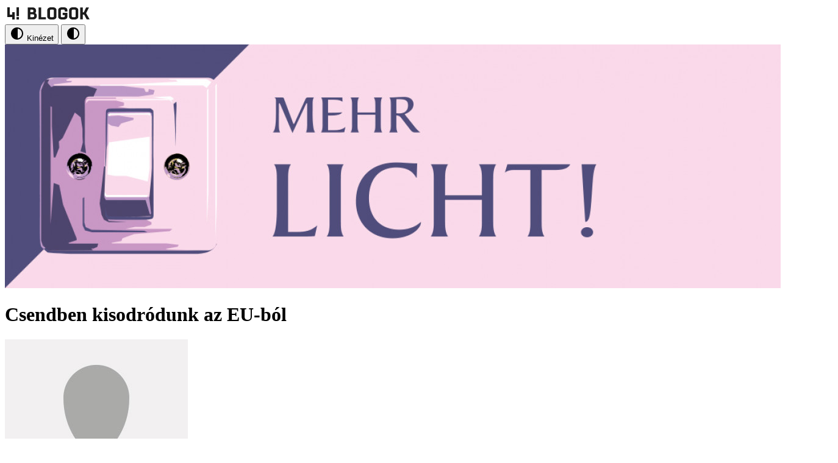

--- FILE ---
content_type: text/html
request_url: https://mehrlicht.444.hu/2023/10/18/csendben-kisodrodunk-az-eu-bol
body_size: 10801
content:
<!doctype html>
<html lang="en">
	<head>
		<!-- Google Tag Manager -->
		<script>
			(function (w, d, s, l, i) {
				w[l] = w[l] || [];
				w[l].push({ 'gtm.start': new Date().getTime(), event: 'gtm.js' });
				var f = d.getElementsByTagName(s)[0],
					j = d.createElement(s),
					dl = l != 'dataLayer' ? '&l=' + l : '';
				j.async = true;
				j.src = 'https://www.googletagmanager.com/gtm.js?id=' + i + dl;
				f.parentNode.insertBefore(j, f);
			})(window, document, 'script', 'dataLayer', 'GTM-KVZKDFTJ');
		</script>
		<!-- End Google Tag Manager -->
		<script>window.jerbo={init:e=>{window.jerbo.themeName=e,window.jerbo.themeCookieName=`jerbo-${e}-theme`,window.jerbo.setTheme(window.jerbo.getTheme())},setTheme:e=>{if(!window.jerbo.themeName||!window.jerbo.themeCookieName)throw new Error("You forgot to initialize the jerbo theme switcher.");const o={system:`theme-${window.jerbo.themeName}`,light:`theme-${window.jerbo.themeName}-light`,dark:`theme-${window.jerbo.themeName}-dark`};document.documentElement.classList.remove(...Object.values(o)),document.documentElement.classList.add(o[e]),((e,o,t={})=>{let i=`${e}=${o}`;t.path&&(i+=`; path=${t.path}`),t.secure&&(i+="; secure"),t.sameSite&&(i+=`; samesite=${t.sameSite}`),document.cookie=i})(window.jerbo.themeCookieName,e,{path:"/",secure:!0,sameSite:"lax"})},getTheme:()=>{if(!window.jerbo.themeCookieName)throw new Error("You forgot to initialize the jerbo theme switcher.");return(e=>{var o;const t=`; ${document.cookie}`.split(`; ${e}=`);if(2===t.length)return null==(o=t.pop())?void 0:o.split(";").shift()})(window.jerbo.themeCookieName)||"system"}};</script>
		<meta charset="utf-8" />
		<meta name="viewport" content="width=device-width, initial-scale=1" />
		<link rel="icon" type="image/x-icon" href="../../../appicon.svg" />
		<link rel="preconnect" href="https://fonts.googleapis.com" />
		<link rel="preconnect" href="https://fonts.gstatic.com" crossorigin />
		<link
			href="https://fonts.googleapis.com/css2?family=Noticia+Text:ital,wght@0,400;0,700;1,400;1,700&family=Roboto:ital,wght@0,100..900;1,100..900&display=swap"
			rel="stylesheet"
		/>
		<script src="https://cdn.embedly.com/widgets/platform.js"></script>
		<script src="https://datawrapper.dwcdn.net/lib/embed.min.js" async defer></script>
		
		<link href="../../../_app/immutable/assets/PhotoswipeAlbum.DEHKD05E.css" rel="stylesheet">
		<link href="../../../_app/immutable/assets/0.BfRdasih.css" rel="stylesheet"><!--a6ycb8--><!--[--><meta name="title" content="Csendben kisodródunk az EU-ból"/> <meta property="og:title" content="Csendben kisodródunk az EU-ból"/> <meta name="twitter:title" content="Csendben kisodródunk az EU-ból"/><!--]--> <!--[--><meta name="description" content="Az EU kispadra ültetné Magyarországot az új javaslatával, ami felérne egy kizáródással. A szlovákok példája azonban segíthetne bent maradnunk az EU-ban."/> <meta property="og:description" content="Az EU kispadra ültetné Magyarországot az új javaslatával, ami felérne egy kizáródással. A szlovákok példája azonban segíthetne bent maradnunk az EU-ban."/> <meta name="twitter:description" content="Az EU kispadra ültetné Magyarországot az új javaslatával, ami felérne egy kizáródással. A szlovákok példája azonban segíthetne bent maradnunk az EU-ban."/><!--]--> <!--[--><link rel="canonical" href="https://mehrlicht.444.hu/2023/10/18/csendben-kisodrodunk-az-eu-bol"/> <meta property="og:url" content="https://mehrlicht.444.hu/2023/10/18/csendben-kisodrodunk-az-eu-bol"/> <meta property="twitter:url" content="https://mehrlicht.444.hu/2023/10/18/csendben-kisodrodunk-az-eu-bol"/><!--]--> <!--[--><meta property="og:site_name" content="Mehr Licht"/><!--]--> <meta property="og:type" content="website"/> <meta property="og:locale" content="hu"/> <!--[--><meta name="twitter:card" content="summary_large_image"/> <meta property="og:image" content="https://assets.4cdn.hu/kraken/7xczqb4GEmR115yjKs.jpeg"/> <meta name="twitter:image" content="https://assets.4cdn.hu/kraken/7xczqb4GEmR115yjKs.jpeg"/> <meta name="robots" content="max-image-preview:large"/><!--]--><!----><title>Csendben kisodródunk az EU-ból</title>
	</head>

	<body data-sveltekit-preload-data="hover" class="bg-background text-on-surface">
		<script>
			const parts = window.location.hostname.split('.');
			const themeName = parts[parts.length - 3];
			window.jerbo.init(themeName);
		</script>
		<!-- Google Tag Manager (noscript) -->
		<noscript>
			<iframe
				src="https://www.googletagmanager.com/ns.html?id=GTM-KVZKDFTJ"
				height="0"
				width="0"
				style="display: none; visibility: hidden"
			>
			</iframe>
		</noscript>
		<!-- End Google Tag Manager (noscript) -->
		<div style="display: contents"><!--[--><!--[--><!----><!----> <nav class="m3-top-app-bar theme-mehrlicht-dark bg-surface-header text-on-surface-header"><div class="h-full"><div class="flex h-full items-center justify-between gap-4"><a href="https://444.hu" class="absolute left-1/2 -translate-x-1/2"><svg width="143" height="28" viewBox="0 0 143 28" fill="none" xmlns="http://www.w3.org/2000/svg"><rect width="28.0982" height="28" fill="white"></rect><path d="M23.0807 20H19.0669V24H23.0807V20Z" fill="#1B1B1B"></path><path d="M23.0809 4H19.0669V18.5H23.0809V4Z" fill="#1B1B1B"></path><path d="M8.02819 4H4.01416V19.9165H8.02819V4Z" fill="#1B1B1B"></path><path d="M16.0558 12H12.042V24H16.0558V12Z" fill="#1B1B1B"></path><path d="M16.0563 16H4.01416V20H16.0563V16Z" fill="#1B1B1B"></path><rect x="32.1123" width="110.888" height="28" fill="white"></rect><path d="M127.825 23.8314H123.524V4.16846H127.825V12.2022H129.453L133.202 4.16846H137.911L133.173 13.7471L138.986 23.8314H134.161L129.889 15.8819H127.825V23.8314Z" fill="#1B1B1B"></path><path d="M111.6 20.3202H114.071C115.175 20.3202 116.076 19.7584 116.076 18.6348V9.36517C116.076 8.24157 115.175 7.67977 114.071 7.67977H111.6C110.525 7.67977 109.624 8.24157 109.624 9.36517V18.6348C109.624 19.7584 110.525 20.3202 111.6 20.3202ZM114.594 24H111.339C107.56 24 105.322 21.8371 105.322 19.5337V8.46629C105.322 6.16292 107.56 4 111.339 4H114.594C118.256 4 120.349 6.16292 120.349 8.46629V19.5337C120.349 21.8371 118.256 24 114.594 24Z" fill="#1B1B1B"></path><path d="M102.467 10.882H98.1943V9.36517C98.1943 8.24157 97.2933 7.67977 96.1888 7.67977H93.7183C92.643 7.67977 91.742 8.24157 91.742 9.36517V18.6348C91.742 19.7584 92.643 20.3202 93.7183 20.3202H96.1888C97.2933 20.3202 98.1943 19.7584 98.1943 18.6348V16.6966H94.8519V12.9888H102.467V19.5337C102.467 21.8371 100.374 24 96.712 24H93.4568C89.6784 24 87.4404 21.8371 87.4404 19.5337V8.46629C87.4404 6.16292 89.6784 4 93.4568 4H96.712C100.374 4 102.467 6.16292 102.467 8.46629V10.882Z" fill="#1B1B1B"></path><path d="M75.8653 20.3202H78.3358C79.4402 20.3202 80.3412 19.7584 80.3412 18.6348V9.36517C80.3412 8.24157 79.4402 7.67977 78.3358 7.67977H75.8653C74.7899 7.67977 73.8889 8.24157 73.8889 9.36517V18.6348C73.8889 19.7584 74.7899 20.3202 75.8653 20.3202ZM78.8589 24H75.6037C71.8254 24 69.5874 21.8371 69.5874 19.5337V8.46629C69.5874 6.16292 71.8254 4 75.6037 4H78.8589C82.5211 4 84.6137 6.16292 84.6137 8.46629V19.5337C84.6137 21.8371 82.5211 24 78.8589 24Z" fill="#1B1B1B"></path><path d="M67.356 20.1516V23.8314H55.1489V4.14038H59.4505V20.1516H67.356Z" fill="#1B1B1B"></path><path d="M37.3809 23.8314V4.16846H45.3736C49.0357 4.16846 51.1283 6.61228 51.1283 9.337V10.4606C51.1283 11.5842 50.6342 12.6516 49.7042 13.4662C51.3899 14.337 52.349 15.8819 52.349 17.4831V18.2696C52.349 21.2471 50.2273 23.8314 46.5652 23.8314H37.3809ZM46.013 15.601H41.6824V20.1516H46.0711C47.1756 20.1516 48.0766 19.5898 48.0766 18.4662V17.2864C48.0766 16.1347 47.1465 15.601 46.013 15.601ZM44.8795 7.84823H41.6824V11.9213H44.8795C45.9839 11.9213 46.8558 11.3876 46.8558 10.2921V9.50554C46.8558 8.38194 45.9839 7.84823 44.8795 7.84823Z" fill="#1B1B1B"></path></svg><!----></a> <div class="ml-auto flex h-full"><!--[!--><!--[--><button class="bg-surface-header max-sm:hidden m3-tonal-button" type="button"><span class="m3-state-layer"></span> <!--[--><!--[--><svg class="size-(--icon-size,24px)" fill="currentColor" width="24" height="24"><use href="/_app/immutable/assets/icons-site.CoKykxW3.svg#contrast"></use></svg><!--]--><!--]--> <span class="min-w-0 block"><!---->Kinézet<!----></span><!----></button><!--]--><!--]--><!----> <!--[!--><!--[--><button class="bg-surface-header sm:hidden m3-tonal-icon-button" type="button"><span class="m3-state-layer"></span> <!--[--><!--[--><svg class="size-(--icon-size,24px)" fill="currentColor" width="24" height="24"><use href="/_app/immutable/assets/icons-site.CoKykxW3.svg#contrast"></use></svg><!--]--><!--]--><!----></button><!--]--><!--]--><!----></div></div></div><!----></nav><!----> <!--[!--><!--]--> <div class="flex min-h-dvh flex-col"><div class="grow"><!--[--><div class="sm:container-lg sm:mt-8"><div><!--[--><a href="/" class=""><img src="https://assets.4cdn.hu/kraken/7ugiRsgxxLguIi5Us-lg.jpeg" alt="Mehr Licht kiemelt kép"/><!----></a><!--]--><!----></div> <!--[!--><!--]--></div><!--]--> <main><!--[--><div class="mt-5 mb-6 sm:my-10"><div class="container-lg space-y-8"><!--[!--><!--]--> <h1 class="m3-typo-headline-large sm:m3-typo-display-large">Csendben kisodródunk az EU-ból</h1></div></div><!--]--> <div class="sm:container-lg"><div class="align-content-center mt-8 grid grid-cols-1 gap-8 sm:pb-8 sm:grid-cols-12"><div class="max-sm:container-lg sm:col-span-7"><!----><!--[--><div class="flex flex-col gap-6 sm:flex-row sm:items-center sm:justify-between"><div class="flex items-center gap-2"><!--[--><div class="flex items-center gap-1"><!--[--><img src="https://assets.4cdn.hu/kraken/7p0ifrnSsNjd4q4qs.jpeg?width=96&amp;height=96&amp;fit=crop" alt="Rajna Renáta" class="size-10 object-cover"/><!--]--></div><!--]--> <div class="m3-typo-body-small"><!--[--><!--[--><span><!--[--><!--[--><a class="whitespace-pre-wrap hover:underline" href="/author/rajnar"><!---->Rajna Renáta<!----></a><!--]--><!--]--><!----><!--[!--><!--]--></span><!--]--><!--]--> <div class="flex items-baseline gap-1"><!--[--><span class="uppercase"><!--[--><!--[--><a class="whitespace-pre-wrap hover:underline" href="/category/eu"><!---->EU<!----></a><!--]--><!--]--><!----></span><!--]--> <span>·</span> <!--[--><span>2023. október 18. 13:28</span><!--]--></div></div></div><!----> <div class="text-primary flex flex-col"><!--[!--><!--[--><button type="button" class="m3-outlined-button"><span class="m3-state-layer"></span> <!--[--><!--[--><svg class="size-(--icon-size,24px)" fill="currentColor" width="24" height="24"><use href="/_app/immutable/assets/icons-site.CoKykxW3.svg#share"></use></svg><!--]--><!--]--> <span class="min-w-0 block"><!---->Megosztás<!----></span><!----></button><!--]--><!--]--><!----> <!--$s1--><!--[!--><!--]--><!----> <!--[!--><!--]--><!----></div><!----></div> <div class="pt-5 sm:pt-8 sm:pb-0"><div class="rich-text gap-y-4 sm:gap-y-8"><div class="rich-text space-y-6 sm:space-y-8 [&amp;>[class*='container-']]:px-0"><!--[--><!--[--><!----><p><!---->Néhány hete az Európai Unió német és francia szakemberei előálltak egy <a href="https://www.valaszonline.hu/2023/09/20/europai-unio-reform-jogallamisag-nemetorszag-franciaorszag-javaslat/" >javaslattal</a>, ami gyakorlatilag négysebességessé tenné az EU-t. <b > </b>A belső kört az eurozóna tagok alkotnák. A második szinten maradnának azok az EU-tagok, akik a közös valutában nem osztoznak, de a közös forrásokból igen, és részt vesznek a döntéshozatalban, valamint megfelelnek a jogállamisági feltételeknek. A harmadik szinten lennének a társult tagok, akik kizárólag a közös piacban vesznek részt. A negyedik szint pedig a csatlakozástól távolabb levőket jelentené, akik az európai politikai közösség részei lennének, de csak néhány konkrét területen lenne velük formalizált együttműködés. Fontos fejlemény lenne, hogy a jelenlegi vétójog megszűnne, helyette minősített többséggel döntenének a kérdésekben a belső körösök és az EU-tagok. Ennek fontosságát <a href="https://www.politico.eu/article/poland-hungary-force-eu-leaders-drop-migration-granada-summit-declaration/" >Olaf Scholz</a> is kiemelte a granadai EU találkozó után.<!----></p><!----><!--]--><!--[--><!----><p class="MsoNormal"><!---->Ez a javaslat egyszerre akarja kezelni az EU-ra helyeződő bővítési nyomást Ukrajna és a balkáni országok felől, és szereli le az EU-s döntéshozást vétókkal szabotáló, otthon pedig a jogállamiságot leépítő tagállamokat is. Magyarország ebben a struktúrában csak egy harmadrangú társult tag lehetne. <!----></p><!----><!--]--><!--[--><!----><p class="MsoNormal"><!---->Eközben Orbán Viktor körül fogy a levegő az EU-ban. Az EU-s támogatás továbbra sem jön. Nekünk az a várakozásunk, hogy nem is fog, ugyanis az EU olyan feltételeket szabott a kifizetésnek, amelyek a NER működését alapjaiban kezdenék ki. Orbán Viktor nem engedheti meg magának, hogy visszaépítse azt a jogállamiságot, aminek a lebontása hozzájárul a hatalma magtartásához. A vétózgatás mint politikai csodafegyver pedig egyre kevésbé működik, legutóbb a granadai EU-csúcson egyszerűen <a href="https://444.hu/2023/10/06/az-unios-vezetok-szerint-mar-nem-lehet-blokkolni-a-migracios-megallapodast" >kikerülték</a> a magyar és lengyel vétót a migrációs megállapodás kapcsán.<!----></p><!----><!--]--><!--[--><!----><h2 class="MsoNormal m3-typo-headline-medium sm:m3-typo-headline-large"><!----><b >Angolos távozás</b><!----></h2><!----><!--]--><!--[--><!----><p class="MsoNormal"><!---->A csendes kisodródás azonban egy mindkét fél számára járható útnak tűnik. Az EU-ból való teljes kilépés óriási kockázat lenne Magyarországnak, mert közös piachoz való hozzáférés nélkül az FDI-függő gazdaságunk óriási károkat szenvedne. A négysebességes EU-tervben azonban pont az intézményesülne, mint ahová most is tartunk, és ez Orbánnak se lenne ellenére. Azaz, ha már úgysem jön EU-s pénz és nem is szólunk bele érdemileg a közös ügyekbe, akkor legalább a közös piachoz hozzáférhetnénk harmadrangú társult tagként. <!----></p><!----><!--]--><!--[--><!----><p class="MsoNormal"><!---->Politikailag a legnagyobb kérdés az, hogy mindez hogyan érintené az emberek szabad mozgását az EU-n belül. Magyarországon a lakosság <a href="https://www.facebook.com/142453565370607/posts/206216622327634" >több, mint 60%-a EU-párti</a>, ami magasabb érték, mint Csehországban vagy Szlovákiában. Az ehhez kapcsolódó mobilitás rendkívül fontos az embereknek, és a javaslat jelenlegi formája szerint ez is elveszne.<!----></p><!----><!--]--><!--[--><!----><h2 class="MsoNormal m3-typo-headline-medium sm:m3-typo-headline-large"><!----><b >Az euró bevezetése menthetne meg </b><!----></h2><!----><!--]--><!--[--><!----><p class="MsoNormal"><!---->A csendes kisodródás ellen az euró védhetne meg minket. Élő példa Szlovákia: nem mondhatni, hogy a szlovák jogállamiság minden igényt kielégítene, mégis sokkal kevesebb <a href="https://mehrlicht.444.hu/2023/10/03/szlovakia-valoban-elindult-volna-az-orbani-uton" >mozgástere</a> van a frissen újraválaszott Robert Ficonak az alkotmányos fékek és ellensúlyok leépítésében, mint Orbán Viktornak. Ennek egyik legfontosabb oka Szlovákia eurozóna tagsága: nem tehetik meg, hogy nem követik az EU előírásait, mert aki egyszer bevezette az eurót, az csak teljesen irreális költségek árán tud kilépni belőle. <!----></p><!----><!--]--><!--]--></div><!----><!----></div> <div class="mt-4 flex flex-wrap gap-2 pt-2 sm:mt-6"><!--[--><svelte-css-wrapper style="display: contents; --m3-chip-color: var(--color-primary); --m3-chip-border-color: var(--color-primary);"><span class="m3-assist-chip"><span class="m3-state-layer"></span> <!--[!--><!--]--> <!--[--><a href="/category/eu"><span class="min-w-0 truncate"><!---->EU<!----></span><!----></a><!--]--> <!--[!--><!--]--></span><!----></svelte-css-wrapper><!--]--> <!--[--><!--[--><span class="m3-assist-chip"><span class="m3-state-layer"></span> <!--[!--><!--]--> <!--[--><a href="/tag/euro"><span class="min-w-0 truncate"><!---->euro<!----></span><!----></a><!--]--> <!--[!--><!--]--></span><span class="m3-assist-chip"><span class="m3-state-layer"></span> <!--[!--><!--]--> <!--[--><a href="/tag/szlovakia"><span class="min-w-0 truncate"><!---->Szlovákia<!----></span><!----></a><!--]--> <!--[!--><!--]--></span><!--]--><!--]--></div></div><!--]--><!----><!----></div> <!--[--><div class="max-sm:bg-surface-container sm:col-span-4  sm:col-start-9"><div class="max-sm:container-lg"><div class="space-y-8 max-sm:py-6 sm:space-y-6"><!--[--><div class="flex flex-col gap-3"><h2 class="typo-headline-kicker-medium flex items-center gap-4 uppercase after:h-[2px] after:flex-grow after:bg-current after:content-['']">Rólunk</h2> <div class="rich-text-small"><!---->
<p>Mit jelentenek Magyarország számára a világban zajló átalakulások?<br>Az elmúlt évtizedekben berögzült struktúrák halványodnak, és még nem látszik tisztán, mi lép a helyükre. A Mehr Licht! blog célja, hogy átfogó képet adjon a Magyarországra is hatást gyakorló gazdasági, pénzügyi és politikai folyamatokról. A hírek mögötti összefüggések elemzésén keresztül rávilágítunk a meghatározó trendfordulókra, hogy együtt kövessük az új gazdasági és politikai gondolatok kibontakozását. Hasonló, rövidebb tartalmakért kövesd a <a href="https://www.facebook.com/mehrlicht444">Facebook oldalunkat</a> is!</p>
<!----></div> <!--[!--><!--]--></div><div class="flex flex-col gap-3"><h2 class="typo-headline-kicker-medium flex items-center gap-4 uppercase after:h-[2px] after:flex-grow after:bg-current after:content-['']">Facebook</h2> <div class="rich-text-small"><!----><iframe src="https://www.facebook.com/plugins/page.php?href=https%3A%2F%2Fwww.facebook.com%2Fmehrlicht444%2F&amp;width=400&amp;height=300&amp;small_header=false&amp;adapt_container_width=true&amp;hide_cover=false&amp;show_facepile=false&amp;appId" width="400" height="300" style="border:none;overflow:hidden" scrolling="no" frameborder="0" allowfullscreen="true" allow="autoplay; clipboard-write; encrypted-media; picture-in-picture; web-share"></iframe><!----></div> <!--[!--><!--]--></div><!--]--> <!--[!--><!--]--></div><!----></div></div><!--]--></div></div></main></div> <footer class="theme-mehrlicht-dark bg-surface-header text-on-surface-header py-6"><div class="space-y-6"><ul class="flex flex-wrap items-baseline justify-center gap-2"><!--[--><li><!--[--><a target="_blank" rel=" noreferrer" class="m3-typo-label-large cursor-pointer uppercase hover:underline" href="https://444.hu/jogi-dokumentumok"><!---->Jogi dokumentumok<!----></a><!--]--><!----></li> <!--[--><li aria-hidden="true" class="m3-typo-label-large opacity-50">·</li><!--]--><li><!--[!--><span class="m3-typo-label-large cursor-pointer uppercase hover:underline"><!---->Sütibeállítások<!----></span><!--]--><!----></li> <!--[!--><!--]--><!--]--></ul> <div class="m3-typo-label-large text-center">© 2026
				Magyar Jeti Zrt.</div> <div class="relative h-5 overflow-hidden"><div class="text-on-surface-header absolute top-0 left-1/2 flex -translate-x-1/2 justify-center gap-2 opacity-50"><img src="/_app/immutable/assets/squiggly.B9hm-ixX.svg" alt="Squiggle" class="max-w-[initial] grow"/> <span class="m3-typo-label-large uppercase">Vége</span> <img src="/_app/immutable/assets/squiggly.B9hm-ixX.svg" alt="Squiggle" class="max-w-[initial] grow"/></div></div></div></footer></div><!----><!--]--> <!--[!--><!--]--><!--]-->
			
			<script>
				{
					__sveltekit_k0yf68 = {
						base: new URL("../../..", location).pathname.slice(0, -1)
					};

					const element = document.currentScript.parentElement;

					Promise.all([
						import("../../../_app/immutable/entry/start.B5UvDapf.js"),
						import("../../../_app/immutable/entry/app.CinlDh-9.js")
					]).then(([kit, app]) => {
						kit.start(app, element, {
							node_ids: [0, 5],
							data: [{type:"data",data:{blog:"mehrlicht",config:{displayName:"Mehr Licht",buckets:["mehrlicht"],banner:"https://assets.4cdn.hu/kraken/7ugiRsgxxLguIi5Us-lg.jpeg",themes:["theme-mehrlicht","theme-mehrlicht-light","theme-mehrlicht-dark"],sidebarBlocks:[{title:"Rólunk",body:"\n\u003Cp>Mit jelentenek Magyarország számára a világban zajló átalakulások?\u003Cbr>Az elmúlt évtizedekben berögzült struktúrák halványodnak, és még nem látszik tisztán, mi lép a helyükre. A Mehr Licht! blog célja, hogy átfogó képet adjon a Magyarországra is hatást gyakorló gazdasági, pénzügyi és politikai folyamatokról. A hírek mögötti összefüggések elemzésén keresztül rávilágítunk a meghatározó trendfordulókra, hogy együtt kövessük az új gazdasági és politikai gondolatok kibontakozását. Hasonló, rövidebb tartalmakért kövesd a \u003Ca href=\"https://www.facebook.com/mehrlicht444\">Facebook oldalunkat\u003C/a> is!\u003C/p>\n"},{title:"Facebook",body:"\u003Ciframe src=\"https://www.facebook.com/plugins/page.php?href=https%3A%2F%2Fwww.facebook.com%2Fmehrlicht444%2F&amp;width=400&amp;height=300&amp;small_header=false&amp;adapt_container_width=true&amp;hide_cover=false&amp;show_facepile=false&amp;appId\" width=\"400\" height=\"300\" style=\"border:none;overflow:hidden\" scrolling=\"no\" frameborder=\"0\" allowfullscreen=\"true\" allow=\"autoplay; clipboard-write; encrypted-media; picture-in-picture; web-share\">\u003C/iframe>"}]},BLOG_SITE_URL:"https://mehrlicht.444.hu",theme:"system"},uses:{}},(function(a,b,c,d,e,f,g,h){b.class="MsoNormal";c.class="MsoNormal";d.type="core/heading";d.content="\u003Cb >Angolos távozás\u003C/b>";d.params={class:"MsoNormal"};e.class="MsoNormal";f.class="MsoNormal";g.type="core/heading";g.content="\u003Cb >Az euró bevezetése menthetne meg \u003C/b>";g.params={class:"MsoNormal"};h.class="MsoNormal";return {type:"data",data:{title:"Csendben kisodródunk az EU-ból",meta:{id:"02b1e981-f7bd-50ae-a525-a76283782ad8",title:"Csendben kisodródunk az EU-ból",description:"Az EU kispadra ültetné Magyarországot az új javaslatával, ami felérne egy kizáródással. A szlovákok példája azonban segíthetne bent maradnunk az EU-ban.",canonicalUrl:"/2023/10/18/csendben-kisodrodunk-az-eu-bol",pageType:"article",img:"https://assets.4cdn.hu/kraken/7xczqb4GEmR115yjKs.jpeg",url:"/2023/10/18/csendben-kisodrodunk-az-eu-bol"},content:{id:"02b1e981-f7bd-50ae-a525-a76283782ad8",title:"Csendben kisodródunk az EU-ból",slug:"csendben-kisodrodunk-az-eu-bol",featuredImage:{id:"bcf4efd6-6bb5-530d-89d8-6d7bf71cd571",url:"https://assets.4cdn.hu/kraken/7xczqb4GEmR115yjKs.jpeg",caption:"",author:"LUDOVIC MARIN/AFP",creditType:"Fotó",sourceLink:null,bucket:{id:"ab264baa-5ead-11ed-81ca-52540031c783",name:"Mehr Licht",slug:"mehrlicht"},width:4214,height:2810,variations:[{url:"https://assets.4cdn.hu/kraken/7xczqb4GEmR115yjKs-xxs.jpeg",size:"xxs",width:96,height:64},{url:"https://assets.4cdn.hu/kraken/7xczqb4GEmR115yjKs-xs.jpeg",size:"xs",width:360,height:240},{url:"https://assets.4cdn.hu/kraken/7xczqb4GEmR115yjKs-sm.jpeg",size:"sm",width:640,height:427},{url:"https://assets.4cdn.hu/kraken/7xczqb4GEmR115yjKs-md.jpeg",size:"md",width:768,height:512},{url:"https://assets.4cdn.hu/kraken/7xczqb4GEmR115yjKs-lg.jpeg",size:"lg",width:1366,height:911},{url:"https://assets.4cdn.hu/kraken/7xczqb4GEmR115yjKs-xl.jpeg",size:"xl",width:1920,height:1280},{url:"https://assets.4cdn.hu/kraken/7xczqb4GEmR115yjKs-xxl.jpeg",size:"xxl",width:2560,height:1707}]},excerpt:"Az EU kispadra ültetné Magyarországot az új javaslatával, ami felérne egy kizáródással. A szlovákok példája azonban segíthetne bent maradnunk az EU-ban.",publishedAt:"2023-10-18T13:28:10+02:00",createdAt:"2023-10-18T13:28:13+02:00",authors:[{id:"ddeae848-2d19-41dc-b259-47894bdc083a",name:"Rajna Renáta",description:null,avatar:"https://assets.4cdn.hu/kraken/7p0ifrnSsNjd4q4qs.jpeg?width=96&height=96&fit=crop",slug:"rajnar",email:"renata.rajna@oriensim.com",url:"/author/rajnar"}],categories:[{id:"492a67aa-fbab-4704-84b1-e4923e7fd276",name:"EU",slug:"eu",description:"",url:"/category/eu"},{id:"59703360-b390-4619-9e62-37a7468ba907",name:"Huxit",slug:"huxit",description:"",url:"/category/huxit"}],tags:[{id:"8a2be440-7ee6-4968-948c-598a09717bc7",name:"euro",slug:"euro",description:"",url:"/tag/euro"},{id:"bb8ac312-0b6c-4ff2-9461-9009f8979903",name:"Szlovákia",slug:"szlovakia",description:"",url:"/tag/szlovakia"}],bucket:{id:"ab264baa-5ead-11ed-81ca-52540031c783",name:"Mehr Licht",slug:"mehrlicht"},options:{template:"",feed_image:true,color_scheme:"",feed_large:"",feed_excerpt:true,is_anonym:false,background_shadow:false,title_inner:false,stream:false,jumbotron:"",external_url:"",title_alignment:"",comments_enabled:true},url:"/2023/10/18/csendben-kisodrodunk-az-eu-bol",body:[{type:"core/paragraph",content:"Néhány hete az Európai Unió német és francia szakemberei előálltak egy \u003Ca href=\"https://www.valaszonline.hu/2023/09/20/europai-unio-reform-jogallamisag-nemetorszag-franciaorszag-javaslat/\" >javaslattal\u003C/a>, ami gyakorlatilag négysebességessé tenné az EU-t. \u003Cb > \u003C/b>A belső kört az eurozóna tagok alkotnák. A második szinten maradnának azok az EU-tagok, akik a közös valutában nem osztoznak, de a közös forrásokból igen, és részt vesznek a döntéshozatalban, valamint megfelelnek a jogállamisági feltételeknek. A harmadik szinten lennének a társult tagok, akik kizárólag a közös piacban vesznek részt. A negyedik szint pedig a csatlakozástól távolabb levőket jelentené, akik az európai politikai közösség részei lennének, de csak néhány konkrét területen lenne velük formalizált együttműködés. Fontos fejlemény lenne, hogy a jelenlegi vétójog megszűnne, helyette minősített többséggel döntenének a kérdésekben a belső körösök és az EU-tagok. Ennek fontosságát \u003Ca href=\"https://www.politico.eu/article/poland-hungary-force-eu-leaders-drop-migration-granada-summit-declaration/\" >Olaf Scholz\u003C/a> is kiemelte a granadai EU találkozó után.",params:a},{type:"core/paragraph",content:"Ez a javaslat egyszerre akarja kezelni az EU-ra helyeződő bővítési nyomást Ukrajna és a balkáni országok felől, és szereli le az EU-s döntéshozást vétókkal szabotáló, otthon pedig a jogállamiságot leépítő tagállamokat is. Magyarország ebben a struktúrában csak egy harmadrangú társult tag lehetne. ",params:b},{type:"core/paragraph",content:"Eközben Orbán Viktor körül fogy a levegő az EU-ban. Az EU-s támogatás továbbra sem jön. Nekünk az a várakozásunk, hogy nem is fog, ugyanis az EU olyan feltételeket szabott a kifizetésnek, amelyek a NER működését alapjaiban kezdenék ki. Orbán Viktor nem engedheti meg magának, hogy visszaépítse azt a jogállamiságot, aminek a lebontása hozzájárul a hatalma magtartásához. A vétózgatás mint politikai csodafegyver pedig egyre kevésbé működik, legutóbb a granadai EU-csúcson egyszerűen \u003Ca href=\"https://444.hu/2023/10/06/az-unios-vezetok-szerint-mar-nem-lehet-blokkolni-a-migracios-megallapodast\" >kikerülték\u003C/a> a magyar és lengyel vétót a migrációs megállapodás kapcsán.",params:c},d,{type:"core/paragraph",content:"A csendes kisodródás azonban egy mindkét fél számára járható útnak tűnik. Az EU-ból való teljes kilépés óriási kockázat lenne Magyarországnak, mert közös piachoz való hozzáférés nélkül az FDI-függő gazdaságunk óriási károkat szenvedne. A négysebességes EU-tervben azonban pont az intézményesülne, mint ahová most is tartunk, és ez Orbánnak se lenne ellenére. Azaz, ha már úgysem jön EU-s pénz és nem is szólunk bele érdemileg a közös ügyekbe, akkor legalább a közös piachoz hozzáférhetnénk harmadrangú társult tagként. ",params:e},{type:"core/paragraph",content:"Politikailag a legnagyobb kérdés az, hogy mindez hogyan érintené az emberek szabad mozgását az EU-n belül. Magyarországon a lakosság \u003Ca href=\"https://www.facebook.com/142453565370607/posts/206216622327634\" >több, mint 60%-a EU-párti\u003C/a>, ami magasabb érték, mint Csehországban vagy Szlovákiában. Az ehhez kapcsolódó mobilitás rendkívül fontos az embereknek, és a javaslat jelenlegi formája szerint ez is elveszne.",params:f},g,{type:"core/paragraph",content:"A csendes kisodródás ellen az euró védhetne meg minket. Élő példa Szlovákia: nem mondhatni, hogy a szlovák jogállamiság minden igényt kielégítene, mégis sokkal kevesebb \u003Ca href=\"https://mehrlicht.444.hu/2023/10/03/szlovakia-valoban-elindult-volna-az-orbani-uton\" >mozgástere\u003C/a> van a frissen újraválaszott Robert Ficonak az alkotmányos fékek és ellensúlyok leépítésében, mint Orbán Viktornak. Ennek egyik legfontosabb oka Szlovákia eurozóna tagsága: nem tehetik meg, hogy nem követik az EU előírásait, mert aki egyszer bevezette az eurót, az csak teljesen irreális költségek árán tud kilépni belőle. ",params:h}],relatedArticles:[{id:"0212091a-47ab-5fea-872c-9519e5f43f91",featuredImage:{id:"24b9740c-2c9b-5548-89f5-0a64b4f28039",caption:"Emmanuel Macron, Orbán Viktor és Ursula von der Leyen 2023. június 30-án Brüsszelben.",author:"Dursun Aydemir/Anadolu Agency via AFP",url:"https://assets.4cdn.hu/kraken/7xKhkL1BhWiJ1X9yGs.jpeg",creditType:"Fotó",sourceLink:null,bucket:{id:"70b47701-2c71-55dc-95b1-7ac5be6b8a21",slug:"444",name:"444"},width:5899,height:3736,variations:[{url:"https://assets.4cdn.hu/kraken/7xKhkL1BhWiJ1X9yGs-xxs.jpeg",size:"xxs",width:96,height:61},{url:"https://assets.4cdn.hu/kraken/7xKhkL1BhWiJ1X9yGs-xs.jpeg",size:"xs",width:360,height:228},{url:"https://assets.4cdn.hu/kraken/7xKhkL1BhWiJ1X9yGs-sm.jpeg",size:"sm",width:640,height:405},{url:"https://assets.4cdn.hu/kraken/7xKhkL1BhWiJ1X9yGs-md.jpeg",size:"md",width:768,height:486},{url:"https://assets.4cdn.hu/kraken/7xKhkL1BhWiJ1X9yGs-lg.jpeg",size:"lg",width:1366,height:865},{url:"https://assets.4cdn.hu/kraken/7xKhkL1BhWiJ1X9yGs-xl.jpeg",size:"xl",width:1920,height:1216},{url:"https://assets.4cdn.hu/kraken/7xKhkL1BhWiJ1X9yGs-xxl.jpeg",size:"xxl",width:2560,height:1621}]},title:"Az uniós vezetők szerint már nem lehet blokkolni a migrációs megállapodást",slug:"az-unios-vezetok-szerint-mar-nem-lehet-blokkolni-a-migracios-megallapodast",excerpt:"A magyar és a lengyel kormány hiába szavazta le a közös nyilatkozatot.  ",publishedAt:"2023-10-06T20:05:06+02:00",createdAt:"2023-10-06T20:05:09+02:00",updatedAt:"2024-10-02T01:30:13+02:00",authors:[{id:"b5b97984-4185-4de7-8278-4eddd6a69e9a",name:"Czinkóczi Sándor",avatar:"https://assets.4cdn.hu/kraken/7uq7qnyXNrkl1E9oms.jpeg?width=96&height=96&fit=crop",description:"",slug:"czinkoczis",email:"czinkoczis@444.hu"}],categories:[{id:"729922f7-cf92-49d4-90ec-ec0cf64c74d5",slug:"eu",name:"eu",description:"",url:"https://444.hu/category/eu"}],tags:[{id:"1be0bf45-793c-5182-8bb6-4b49cc53cf29",slug:"giorgia-meloni",name:"giorgia meloni",description:null,url:"https://444.hu/tag/giorgia-meloni"},{id:"2bc1af36-d648-44e3-bb37-3be9c55f7e53",slug:"emmanuel-macron",name:"Emmanuel Macron",description:"",url:"https://444.hu/tag/emmanuel-macron"},{id:"5dd788f5-5e9b-4bfc-a542-93608a893505",slug:"granada",name:"granada",description:"",url:"https://444.hu/tag/granada"},{id:"a78a60bd-3053-4877-81ef-a06bd9d50400",slug:"olaf-scholz",name:"olaf scholz",description:"",url:"https://444.hu/tag/olaf-scholz"},{id:"fab54e29-77db-4c15-b004-b5787030c277",slug:"ursula-von-der-leyen",name:"ursula von der leyen",description:"",url:"https://444.hu/tag/ursula-von-der-leyen"}],collections:[],bucket:{id:"70b47701-2c71-55dc-95b1-7ac5be6b8a21",slug:"444",name:"444"},meta:[{id:"0ad80345-f973-4008-9bae-0a647d590166",key:"description",value:""},{id:"81f022bf-53d8-4011-bfb4-50dc00399216",key:"excerpt",value:"A magyar és a lengyel kormány hiába szavazta le a közös nyilatkozatot.  "},{id:"98bf6343-7ca7-47ac-9dad-0c17f6a697cb",key:"featuredImage",value:"24b9740c-2c9b-5548-89f5-0a64b4f28039"},{id:"bf908951-abd4-485b-81c4-b58b33c713be",key:"og:description",value:""},{id:"59166343-d38f-4c49-8c41-67de7ea4e20c",key:"og:title",value:""},{id:"603733d5-a807-4854-a189-fdbddb747e27",key:"title",value:""}],options:[{id:"41216281",key:"template",value:""},{id:"41216275",key:"feed_image",value:true},{id:"41216272",key:"color_scheme",value:""},{id:"41216274",key:"feed_large",value:""},{id:"41216276",key:"feed_excerpt",value:true},{id:"41216280",key:"is_anonym",value:false},{id:"41216277",key:"background_shadow",value:false},{id:"41216273",key:"title_inner",value:false},{id:"277584",key:"stream",value:true},{id:"41216270",key:"jumbotron",value:""},{id:"41216278",key:"external_url",value:""},{id:"41216271",key:"title_alignment",value:""},{id:"41216279",key:"comments_enabled",value:false}],url:"https://444.hu/2023/10/06/az-unios-vezetok-szerint-mar-nem-lehet-blokkolni-a-migracios-megallapodast",partners:[]},{id:"12784204-b1d0-54e0-b436-96bdd2797d66",featuredImage:{id:"06a0dbd0-f14f-5752-9180-293079c05022",caption:"",author:"ATTILA KISBENEDEK/AFP",url:"https://assets.4cdn.hu/kraken/7r4LsMNTMzgdcyUQs.jpeg",creditType:"Fotó",sourceLink:null,bucket:{id:"ab264baa-5ead-11ed-81ca-52540031c783",slug:"mehrlicht",name:"Mehr Licht"},width:2416,height:1886,variations:[{url:"https://assets.4cdn.hu/kraken/7r4LsMNTMzgdcyUQs-xxs.jpeg",size:"xxs",width:96,height:75},{url:"https://assets.4cdn.hu/kraken/7r4LsMNTMzgdcyUQs-xs.jpeg",size:"xs",width:360,height:281},{url:"https://assets.4cdn.hu/kraken/7r4LsMNTMzgdcyUQs-sm.jpeg",size:"sm",width:640,height:500},{url:"https://assets.4cdn.hu/kraken/7r4LsMNTMzgdcyUQs-md.jpeg",size:"md",width:768,height:600},{url:"https://assets.4cdn.hu/kraken/7r4LsMNTMzgdcyUQs-lg.jpeg",size:"lg",width:1366,height:1066},{url:"https://assets.4cdn.hu/kraken/7r4LsMNTMzgdcyUQs-xl.jpeg",size:"xl",width:1920,height:1499},{url:"https://assets.4cdn.hu/kraken/7r4LsMNTMzgdcyUQs-xxl.jpeg",size:"xxl",width:2560,height:1998}]},title:"Szlovákia valóban elindult volna az orbáni úton?",slug:"szlovakia-valoban-elindult-volna-az-orbani-uton",excerpt:"Fico választási győzelmével sokak szerint nem csak erős szövetségest nyert Orbán Viktor, de a szlovák demokrácia lebontása is megkezdődhet. Szlovákia eurozóna tagsága azonban lényegesen szűkíti Fico mozgásterét.",publishedAt:"2023-10-03T13:32:38+02:00",createdAt:"2023-10-03T13:32:40+02:00",updatedAt:"2024-10-02T02:58:12+02:00",authors:[{id:"35343bf7-e36d-4e0a-8e0b-f85047e287c0",name:"Delikát Zsuzsa",avatar:"https://assets.4cdn.hu/kraken/7wcafDhcNM2n9w9vs.jpeg?width=96&height=96&fit=crop",description:null,slug:"delikatzs",email:"zsuzsa.delikat@oriensim.com"}],categories:[{id:"90440471-4e65-4719-bc55-78b81ecaa402",slug:"kulfold",name:"külföld",description:"",url:"https://mehrlicht.444.hu/category/kulfold"},{id:"f0e6a16c-7575-4007-bbe7-5c9a7f16a7d0",slug:"szlovakia",name:"Szlovákia",description:"",url:"https://mehrlicht.444.hu/category/szlovakia"}],tags:[{id:"0fab317f-5480-4045-af6d-940a32482696",slug:"ukrajna",name:"Ukrajna",description:"",url:"https://mehrlicht.444.hu/tag/ukrajna"},{id:"270bba2e-fdad-42f7-86bb-24979bc0b7e5",slug:"eu",name:"EU",description:"",url:"https://mehrlicht.444.hu/tag/eu"},{id:"b70d1725-18e8-4679-af08-97210cad7427",slug:"eu-tamogatasok",name:"EU támogatások",description:"",url:"https://mehrlicht.444.hu/tag/eu-tamogatasok"},{id:"c861afba-b7ef-4c51-89b3-6dd166fa3976",slug:"fico",name:"Fico",description:"",url:"https://mehrlicht.444.hu/tag/fico"}],collections:[],bucket:{id:"ab264baa-5ead-11ed-81ca-52540031c783",slug:"mehrlicht",name:"Mehr Licht"},meta:[{id:"4a70d792-de79-4fed-a563-d363e5c95b51",key:"description",value:""},{id:"18489913-5d2b-4da5-8674-d0ee24b8df12",key:"excerpt",value:"Fico választási győzelmével sokak szerint nem csak erős szövetségest nyert Orbán Viktor, de a szlovák demokrácia lebontása is megkezdődhet. Szlovákia eurozóna tagsága azonban lényegesen szűkíti Fico mozgásterét."},{id:"2f60f117-333c-4b47-8ee5-863166541eb6",key:"featuredImage",value:"06a0dbd0-f14f-5752-9180-293079c05022"},{id:"bcdea932-54e8-4d4b-9c3d-956d2d528876",key:"og:description",value:""},{id:"036f6c95-fc78-40c3-8071-582b998580a0",key:"og:title",value:""},{id:"f12ba193-b806-49c1-8246-537c977966bb",key:"title",value:""}],options:[{id:"41056519",key:"template",value:""},{id:"41056513",key:"feed_image",value:true},{id:"41056510",key:"color_scheme",value:""},{id:"41056512",key:"feed_large",value:""},{id:"41056514",key:"feed_excerpt",value:true},{id:"41056518",key:"is_anonym",value:false},{id:"41056515",key:"background_shadow",value:false},{id:"41056511",key:"title_inner",value:false},{id:"26674351",key:"stream",value:false},{id:"41056508",key:"jumbotron",value:""},{id:"41056516",key:"external_url",value:""},{id:"41056509",key:"title_alignment",value:""},{id:"41056517",key:"comments_enabled",value:true}],url:"https://mehrlicht.444.hu/2023/10/03/szlovakia-valoban-elindult-volna-az-orbani-uton",partners:[]}],userHasAccess:true,language:"HU"},blocks:[{type:"core/paragraph",content:"Néhány hete az Európai Unió német és francia szakemberei előálltak egy \u003Ca href=\"https://www.valaszonline.hu/2023/09/20/europai-unio-reform-jogallamisag-nemetorszag-franciaorszag-javaslat/\" >javaslattal\u003C/a>, ami gyakorlatilag négysebességessé tenné az EU-t. \u003Cb > \u003C/b>A belső kört az eurozóna tagok alkotnák. A második szinten maradnának azok az EU-tagok, akik a közös valutában nem osztoznak, de a közös forrásokból igen, és részt vesznek a döntéshozatalban, valamint megfelelnek a jogállamisági feltételeknek. A harmadik szinten lennének a társult tagok, akik kizárólag a közös piacban vesznek részt. A negyedik szint pedig a csatlakozástól távolabb levőket jelentené, akik az európai politikai közösség részei lennének, de csak néhány konkrét területen lenne velük formalizált együttműködés. Fontos fejlemény lenne, hogy a jelenlegi vétójog megszűnne, helyette minősített többséggel döntenének a kérdésekben a belső körösök és az EU-tagok. Ennek fontosságát \u003Ca href=\"https://www.politico.eu/article/poland-hungary-force-eu-leaders-drop-migration-granada-summit-declaration/\" >Olaf Scholz\u003C/a> is kiemelte a granadai EU találkozó után.",params:a},{type:"core/paragraph",content:"Ez a javaslat egyszerre akarja kezelni az EU-ra helyeződő bővítési nyomást Ukrajna és a balkáni országok felől, és szereli le az EU-s döntéshozást vétókkal szabotáló, otthon pedig a jogállamiságot leépítő tagállamokat is. Magyarország ebben a struktúrában csak egy harmadrangú társult tag lehetne. ",params:b},{type:"core/paragraph",content:"Eközben Orbán Viktor körül fogy a levegő az EU-ban. Az EU-s támogatás továbbra sem jön. Nekünk az a várakozásunk, hogy nem is fog, ugyanis az EU olyan feltételeket szabott a kifizetésnek, amelyek a NER működését alapjaiban kezdenék ki. Orbán Viktor nem engedheti meg magának, hogy visszaépítse azt a jogállamiságot, aminek a lebontása hozzájárul a hatalma magtartásához. A vétózgatás mint politikai csodafegyver pedig egyre kevésbé működik, legutóbb a granadai EU-csúcson egyszerűen \u003Ca href=\"https://444.hu/2023/10/06/az-unios-vezetok-szerint-mar-nem-lehet-blokkolni-a-migracios-megallapodast\" >kikerülték\u003C/a> a magyar és lengyel vétót a migrációs megállapodás kapcsán.",params:c},d,{type:"core/paragraph",content:"A csendes kisodródás azonban egy mindkét fél számára járható útnak tűnik. Az EU-ból való teljes kilépés óriási kockázat lenne Magyarországnak, mert közös piachoz való hozzáférés nélkül az FDI-függő gazdaságunk óriási károkat szenvedne. A négysebességes EU-tervben azonban pont az intézményesülne, mint ahová most is tartunk, és ez Orbánnak se lenne ellenére. Azaz, ha már úgysem jön EU-s pénz és nem is szólunk bele érdemileg a közös ügyekbe, akkor legalább a közös piachoz hozzáférhetnénk harmadrangú társult tagként. ",params:e},{type:"core/paragraph",content:"Politikailag a legnagyobb kérdés az, hogy mindez hogyan érintené az emberek szabad mozgását az EU-n belül. Magyarországon a lakosság \u003Ca href=\"https://www.facebook.com/142453565370607/posts/206216622327634\" >több, mint 60%-a EU-párti\u003C/a>, ami magasabb érték, mint Csehországban vagy Szlovákiában. Az ehhez kapcsolódó mobilitás rendkívül fontos az embereknek, és a javaslat jelenlegi formája szerint ez is elveszne.",params:f},g,{type:"core/paragraph",content:"A csendes kisodródás ellen az euró védhetne meg minket. Élő példa Szlovákia: nem mondhatni, hogy a szlovák jogállamiság minden igényt kielégítene, mégis sokkal kevesebb \u003Ca href=\"https://mehrlicht.444.hu/2023/10/03/szlovakia-valoban-elindult-volna-az-orbani-uton\" >mozgástere\u003C/a> van a frissen újraválaszott Robert Ficonak az alkotmányos fékek és ellensúlyok leépítésében, mint Orbán Viktornak. Ennek egyik legfontosabb oka Szlovákia eurozóna tagsága: nem tehetik meg, hogy nem követik az EU előírásait, mert aki egyszer bevezette az eurót, az csak teljesen irreális költségek árán tud kilépni belőle. ",params:h}],jumbotron:void 0},uses:{params:["slug","year","month","day"],parent:1}}}({},{},{},{},{},{},{},{}))],
							form: null,
							error: null
						});
					});
				}
			</script>
		</div>
	<script defer src="https://static.cloudflareinsights.com/beacon.min.js/vcd15cbe7772f49c399c6a5babf22c1241717689176015" integrity="sha512-ZpsOmlRQV6y907TI0dKBHq9Md29nnaEIPlkf84rnaERnq6zvWvPUqr2ft8M1aS28oN72PdrCzSjY4U6VaAw1EQ==" data-cf-beacon='{"version":"2024.11.0","token":"7d84c461c48344748e02dd052aed5d5a","server_timing":{"name":{"cfCacheStatus":true,"cfEdge":true,"cfExtPri":true,"cfL4":true,"cfOrigin":true,"cfSpeedBrain":true},"location_startswith":null}}' crossorigin="anonymous"></script>
</body>
</html>


--- FILE ---
content_type: text/css
request_url: https://mehrlicht.444.hu/_app/immutable/assets/0.BfRdasih.css
body_size: 15145
content:
@layer properties{@supports (((-webkit-hyphens:none)) and (not (margin-trim:inline))) or ((-moz-orient:inline) and (not (color:rgb(from red r g b)))){*,:before,:after,::backdrop{--tw-border-spacing-x:0;--tw-border-spacing-y:0;--tw-translate-x:0;--tw-translate-y:0;--tw-translate-z:0;--tw-rotate-x:initial;--tw-rotate-y:initial;--tw-rotate-z:initial;--tw-skew-x:initial;--tw-skew-y:initial;--tw-space-y-reverse:0;--tw-border-style:solid;--tw-leading:initial;--tw-font-weight:initial;--tw-shadow:0 0 #0000;--tw-shadow-color:initial;--tw-shadow-alpha:100%;--tw-inset-shadow:0 0 #0000;--tw-inset-shadow-color:initial;--tw-inset-shadow-alpha:100%;--tw-ring-color:initial;--tw-ring-shadow:0 0 #0000;--tw-inset-ring-color:initial;--tw-inset-ring-shadow:0 0 #0000;--tw-ring-inset:initial;--tw-ring-offset-width:0px;--tw-ring-offset-color:#fff;--tw-ring-offset-shadow:0 0 #0000;--tw-blur:initial;--tw-brightness:initial;--tw-contrast:initial;--tw-grayscale:initial;--tw-hue-rotate:initial;--tw-invert:initial;--tw-opacity:initial;--tw-saturate:initial;--tw-sepia:initial;--tw-drop-shadow:initial;--tw-drop-shadow-color:initial;--tw-drop-shadow-alpha:100%;--tw-drop-shadow-size:initial;--tw-content:""}}}@layer theme{:root,:host{--font-sans:Roboto,sans-serif;--font-mono:ui-monospace,SFMono-Regular,Menlo,Monaco,Consolas,"Liberation Mono","Courier New",monospace;--color-white:#fff;--spacing:4px;--breakpoint-sm:768px;--breakpoint-md:1024px;--breakpoint-lg:1196px;--breakpoint-xl:1920px;--container-sm:647px;--container-md:776px;--container-lg:1164px;--font-weight-bold:700;--animate-pulse:pulse 2s cubic-bezier(.4,0,.6,1)infinite;--default-transition-duration:.15s;--default-transition-timing-function:cubic-bezier(.4,0,.2,1);--default-font-family:var(--font-sans);--default-mono-font-family:var(--font-mono);--spacing-navbar:calc(var(--spacing)*12);--container-gutter:calc(var(--spacing)*5);--breakpoint-xs:360px;--color-background:#fff;--color-error:#a9362d;--color-inverse-primary:#fff571;--color-inverse-surface:#1b1b1b;--color-on-background:#3b3b3b;--color-on-error:#fff;--color-on-inverse-surface:#fff;--color-on-primary:#fff;--color-on-primary-container:#166e02;--color-on-secondary-container:#262626;--color-on-secondary-fixed:#fff;--color-on-surface:#3b3b3b;--color-on-surface-header:#fff;--color-on-surface-variant:#5e5e5e;--color-on-tertiary-container:#1b1b1b;--color-outline:#5e5e5e;--color-outline-variant:#c6c6c6;--color-primary:#166e02;--color-primary-container:#cbffb6;--color-scrim:#000;--color-secondary:#3b3b3b;--color-secondary-container:#d4d4d4;--color-secondary-fixed:#3b3b3b;--color-shadow:#000;--color-surface:#fff;--color-surface-container:#ebebeb;--color-surface-container-high:#e2e2e2;--color-surface-container-highest:#d4d4d4;--color-surface-container-low:#f1f1f1;--color-surface-header:#1b1b1b;--color-tertiary-container:#fff571;--radius-extra-small:calc(var(--spacing)*1);--radius-small:calc(var(--spacing)*2);--radius-medium:calc(var(--spacing)*3);--radius-large:calc(var(--spacing)*4);--radius-extra-large:calc(var(--spacing)*7);--radius-full:calc(infinity*1px);--shadow-1:0px 1px 3px 1px #00000026,0px 1px 2px 0px #0000004d}@supports (color:color-mix(in lab,red,red)){:root,:host{--shadow-1:0px 1px 3px 1px color-mix(in oklab,var(--color-shadow)15%,transparent),0px 1px 2px 0px color-mix(in oklab,var(--color-shadow)30%,transparent)}}:root,:host{--shadow-2:0px 2px 6px 2px #00000026,0px 1px 2px 0px #0000004d}@supports (color:color-mix(in lab,red,red)){:root,:host{--shadow-2:0px 2px 6px 2px color-mix(in oklab,var(--color-shadow)15%,transparent),0px 1px 2px 0px color-mix(in oklab,var(--color-shadow)30%,transparent)}}:root,:host{--font-display-large:var(--font-sans);--text-display-large:3.875rem;--text-display-large--font-weight:700;--text-display-large--line-height:4.625rem;--text-display-large--letter-spacing:normal;--font-display-medium:var(--font-sans);--text-display-medium:2.9375rem;--text-display-medium--font-weight:700;--text-display-medium--line-height:3.625rem;--text-display-medium--letter-spacing:normal;--font-display-small:var(--font-sans);--text-display-small:2.1875rem;--text-display-small--font-weight:700;--text-display-small--line-height:2.75rem;--text-display-small--letter-spacing:normal;--font-headline-large:var(--font-sans);--text-headline-large:1.625rem;--text-headline-large--font-weight:700;--text-headline-large--line-height:2.125rem;--text-headline-large--letter-spacing:normal;--font-headline-medium:var(--font-sans);--text-headline-medium:1.25rem;--text-headline-medium--font-weight:700;--text-headline-medium--line-height:1.6875rem;--text-headline-medium--letter-spacing:normal;--font-headline-small:var(--font-sans);--text-headline-small:.875rem;--text-headline-small--font-weight:700;--text-headline-small--line-height:1.25rem;--text-headline-small--letter-spacing:normal;--font-title-large:var(--font-sans);--text-title-large:1.375rem;--text-title-large--font-weight:400;--text-title-large--line-height:1.75rem;--text-title-large--letter-spacing:normal;--font-title-medium:var(--font-sans);--text-title-medium:1rem;--text-title-medium--font-weight:400;--text-title-medium--line-height:1.5rem;--text-title-medium--letter-spacing:.15px;--font-title-small:var(--font-sans);--text-title-small:.875rem;--text-title-small--font-weight:400;--text-title-small--line-height:1.25rem;--text-title-small--letter-spacing:.1px;--font-label-large:var(--font-sans);--text-label-large:.875rem;--text-label-large--font-weight:700;--text-label-large--line-height:1.25rem;--text-label-large--letter-spacing:.1px;--font-label-medium:var(--font-sans);--text-label-medium:.75rem;--text-label-medium--font-weight:700;--text-label-medium--line-height:1rem;--text-label-medium--letter-spacing:.5px;--font-label-small:var(--font-sans);--text-label-small:.6875rem;--text-label-small--font-weight:700;--text-label-small--line-height:1rem;--text-label-small--letter-spacing:.5px;--font-body-large:var(--font-sans);--text-body-large:1rem;--text-body-large--font-weight:400;--text-body-large--line-height:1.5rem;--text-body-large--letter-spacing:normal;--font-body-medium:var(--font-sans);--text-body-medium:.875rem;--text-body-medium--font-weight:400;--text-body-medium--line-height:1.25rem;--text-body-medium--letter-spacing:.25px;--font-body-small:var(--font-sans);--text-body-small:.75rem;--text-body-small--font-weight:400;--text-body-small--line-height:1rem;--text-body-small--letter-spacing:.4px;--font-paragraph-large:var(--font-sans);--text-paragraph-large:1.4375rem;--text-paragraph-large--font-weight:400;--text-paragraph-large--line-height:2.125rem;--text-paragraph-large--letter-spacing:normal;--font-paragraph-medium:var(--font-sans);--text-paragraph-medium:1.1875rem;--text-paragraph-medium--font-weight:400;--text-paragraph-medium--line-height:1.75rem;--text-paragraph-medium--letter-spacing:normal;--font-paragraph-small:var(--font-sans);--text-paragraph-small:1rem;--text-paragraph-small--font-weight:400;--text-paragraph-small--line-height:1.4375rem;--text-paragraph-small--letter-spacing:normal;--font-paragraph-x-small:var(--font-sans);--text-paragraph-x-small:.875rem;--text-paragraph-x-small--font-weight:400;--text-paragraph-x-small--line-height:1.375rem;--text-paragraph-x-small--letter-spacing:normal;--font-paragraph-xx-small:var(--font-sans);--text-paragraph-xx-small:.75rem;--text-paragraph-xx-small--font-weight:400;--text-paragraph-xx-small--line-height:1.1875rem;--text-paragraph-xx-small--letter-spacing:normal;--font-headline-kicker-large:var(--font-sans);--text-headline-kicker-large:1.3125rem;--text-headline-kicker-large--font-weight:700;--text-headline-kicker-large--line-height:1.8125rem;--text-headline-kicker-large--letter-spacing:normal;--font-headline-kicker-medium:var(--font-sans);--text-headline-kicker-medium:1rem;--text-headline-kicker-medium--font-weight:700;--text-headline-kicker-medium--line-height:1.375rem;--text-headline-kicker-medium--letter-spacing:.2px;--font-headline-kicker-small:var(--font-sans);--text-headline-kicker-small:.8125rem;--text-headline-kicker-small--font-weight:700;--text-headline-kicker-small--line-height:1.125rem;--text-headline-kicker-small--letter-spacing:.4px;--font-paragraph-highlight-medium:var(--font-sans);--text-paragraph-highlight-medium:1.375rem;--text-paragraph-highlight-medium--font-weight:400;--text-paragraph-highlight-medium--letter-spacing:0;--font-paragraph-highlight-small:var(--font-sans);--text-paragraph-highlight-small:1.25rem;--text-paragraph-highlight-small--font-weight:400;--text-paragraph-highlight-small--letter-spacing:0;--m3-button-radius:var(--radius-full);--m3-button-text-transform:normal;--m3-card-elevation:var(--shadow-1);--m3-card-radius:var(--radius-medium);--m3-chip-border-color:var(--color-outline-variant);--m3-chip-color:var(--color-on-surface-variant);--m3-icon-button-bg:var(--color-surface-container-highest);--m3-icon-button-color:var(--color-primary);--m3-state-layer-color:currentColor;--m3-top-app-bar-height:var(--spacing-navbar);--m3-top-app-bar-z:10;--m3-top-app-bar-shadow:var(--shadow-2);--m3-filled-text-field-bg:var(--color-surface-container);--m3-filled-text-field-color:var(--color-on-surface);--m3-outlined-text-field-label-bg:var(--color-surface);--m3-outlined-text-field-outline-color:currentColor;--m3-text-field-label-color:var(--color-on-surface-variant);--m3-text-field-radius:var(--radius-extra-small);--mark-bg:var(--color-primary);--mark-color:var(--color-on-primary)}}@layer base{*,:after,:before,::backdrop{box-sizing:border-box;border:0 solid;margin:0;padding:0}::file-selector-button{box-sizing:border-box;border:0 solid;margin:0;padding:0}html,:host{-webkit-text-size-adjust:100%;tab-size:4;line-height:1.5;font-family:var(--default-font-family,ui-sans-serif,system-ui,sans-serif,"Apple Color Emoji","Segoe UI Emoji","Segoe UI Symbol","Noto Color Emoji");font-feature-settings:var(--default-font-feature-settings,normal);font-variation-settings:var(--default-font-variation-settings,normal);-webkit-tap-highlight-color:transparent}hr{height:0;color:inherit;border-top-width:1px}abbr:where([title]){-webkit-text-decoration:underline dotted;text-decoration:underline dotted}h1,h2,h3,h4,h5,h6{font-size:inherit;font-weight:inherit}a{color:inherit;-webkit-text-decoration:inherit;text-decoration:inherit}b,strong{font-weight:bolder}code,kbd,samp,pre{font-family:var(--default-mono-font-family,ui-monospace,SFMono-Regular,Menlo,Monaco,Consolas,"Liberation Mono","Courier New",monospace);font-feature-settings:var(--default-mono-font-feature-settings,normal);font-variation-settings:var(--default-mono-font-variation-settings,normal);font-size:1em}small{font-size:80%}sub,sup{vertical-align:baseline;font-size:75%;line-height:0;position:relative}sub{bottom:-.25em}sup{top:-.5em}table{text-indent:0;border-color:inherit;border-collapse:collapse}:-moz-focusring{outline:auto}progress{vertical-align:baseline}summary{display:list-item}ol,ul,menu{list-style:none}img,svg,video,canvas,audio,iframe,embed,object{vertical-align:middle;display:block}img,video{max-width:100%;height:auto}button,input,select,optgroup,textarea{font:inherit;font-feature-settings:inherit;font-variation-settings:inherit;letter-spacing:inherit;color:inherit;opacity:1;background-color:#0000;border-radius:0}::file-selector-button{font:inherit;font-feature-settings:inherit;font-variation-settings:inherit;letter-spacing:inherit;color:inherit;opacity:1;background-color:#0000;border-radius:0}:where(select:is([multiple],[size])) optgroup{font-weight:bolder}:where(select:is([multiple],[size])) optgroup option{padding-inline-start:20px}::file-selector-button{margin-inline-end:4px}::placeholder{opacity:1}@supports (not ((-webkit-appearance:-apple-pay-button))) or (contain-intrinsic-size:1px){::placeholder{color:currentColor}@supports (color:color-mix(in lab,red,red)){::placeholder{color:color-mix(in oklab,currentcolor 50%,transparent)}}}textarea{resize:vertical}::-webkit-search-decoration{-webkit-appearance:none}::-webkit-date-and-time-value{min-height:1lh;text-align:inherit}::-webkit-datetime-edit{display:inline-flex}::-webkit-datetime-edit-fields-wrapper{padding:0}::-webkit-datetime-edit{padding-block:0}::-webkit-datetime-edit-year-field{padding-block:0}::-webkit-datetime-edit-month-field{padding-block:0}::-webkit-datetime-edit-day-field{padding-block:0}::-webkit-datetime-edit-hour-field{padding-block:0}::-webkit-datetime-edit-minute-field{padding-block:0}::-webkit-datetime-edit-second-field{padding-block:0}::-webkit-datetime-edit-millisecond-field{padding-block:0}::-webkit-datetime-edit-meridiem-field{padding-block:0}::-webkit-calendar-picker-indicator{line-height:1}:-moz-ui-invalid{box-shadow:none}button,input:where([type=button],[type=reset],[type=submit]){appearance:button}::file-selector-button{appearance:button}::-webkit-inner-spin-button{height:auto}::-webkit-outer-spin-button{height:auto}[hidden]:where(:not([hidden=until-found])){display:none!important}mark{font-family:var(--font-paragraph-highlight-small);font-size:var(--text-paragraph-highlight-small);font-weight:var(--text-paragraph-highlight-small--font-weight);line-height:calc(var(--text-paragraph-highlight-small) + calc(var(--spacing)*4));letter-spacing:var(--text-paragraph-highlight-small--letter-spacing);padding-block:calc(var(--spacing)*2);background-color:var(--mark-bg,var(--color-surface-text-highlight));-webkit-box-decoration-break:clone;box-decoration-break:clone;margin-inline:calc(var(--spacing)*3);color:var(--mark-color,inherit);box-shadow:calc(var(--spacing)*-3) 0 0 var(--mark-bg,var(--color-surface-text-highlight)),calc(var(--spacing)*3) 0 0 var(--mark-bg,var(--color-surface-text-highlight))}@media(min-width:768px){mark{font-family:var(--font-paragraph-highlight-medium);font-size:var(--text-paragraph-highlight-medium);font-weight:var(--text-paragraph-highlight-medium--font-weight);letter-spacing:var(--text-paragraph-highlight-medium--letter-spacing);line-height:calc(var(--text-paragraph-highlight-medium) + calc(var(--spacing)*4))}}hr{color:var(--color-outline-variant)}body{font-family:var(--font-paragraph-small);font-size:var(--text-paragraph-small);font-weight:var(--text-paragraph-small--font-weight);line-height:var(--text-paragraph-small--line-height);letter-spacing:var(--text-paragraph-small--letter-spacing)}@media(min-width:768px){body{font-family:var(--font-paragraph-medium);font-size:var(--text-paragraph-medium);font-weight:var(--text-paragraph-medium--font-weight);line-height:var(--text-paragraph-medium--line-height);letter-spacing:var(--text-paragraph-medium--letter-spacing)}}}@layer components{[class*=theme-444]{--m3-button-text-transform:uppercase;--radius-extra-small:0;--radius-small:0;--radius-medium:0;--radius-large:0;--radius-extra-large:0;--radius-full:0;--font-display-large:"Boxed",sans-serif;--text-display-large:3.875rem;--text-display-large--font-weight:600;--text-display-large--line-height:4.625rem;--text-display-large--letter-spacing:normal;--font-display-medium:"Boxed",sans-serif;--text-display-medium:2.9375rem;--text-display-medium--font-weight:600;--text-display-medium--line-height:3.625rem;--text-display-medium--letter-spacing:normal;--font-display-small:"Boxed",sans-serif;--text-display-small:2.1875rem;--text-display-small--font-weight:600;--text-display-small--line-height:2.75rem;--text-display-small--letter-spacing:normal;--font-headline-large:"Boxed",sans-serif;--text-headline-large:1.625rem;--text-headline-large--font-weight:600;--text-headline-large--line-height:2.125rem;--text-headline-large--letter-spacing:normal;--font-headline-medium:"Boxed",sans-serif;--text-headline-medium:1.25rem;--text-headline-medium--font-weight:600;--text-headline-medium--line-height:1.6875rem;--text-headline-medium--letter-spacing:normal;--font-headline-small:"Boxed",sans-serif;--text-headline-small:.875rem;--text-headline-small--font-weight:600;--text-headline-small--line-height:1.25rem;--text-headline-small--letter-spacing:normal;--font-title-large:"Roboto",sans-serif;--text-title-large:1.375rem;--text-title-large--font-weight:500;--text-title-large--line-height:1.75rem;--text-title-large--letter-spacing:normal;--font-title-medium:"Roboto",sans-serif;--text-title-medium:1rem;--text-title-medium--font-weight:500;--text-title-medium--line-height:1.5rem;--text-title-medium--letter-spacing:.15px;--font-title-small:"Roboto",sans-serif;--text-title-small:.875rem;--text-title-small--font-weight:500;--text-title-small--line-height:1.25rem;--text-title-small--letter-spacing:.1px;--font-label-large:"Boxed",sans-serif;--text-label-large:.875rem;--text-label-large--font-weight:600;--text-label-large--line-height:1.25rem;--text-label-large--letter-spacing:.1px;--font-label-medium:"Boxed",sans-serif;--text-label-medium:.75rem;--text-label-medium--font-weight:600;--text-label-medium--line-height:1rem;--text-label-medium--letter-spacing:.5px;--font-label-small:"Boxed",sans-serif;--text-label-small:.6875rem;--text-label-small--font-weight:600;--text-label-small--line-height:1rem;--text-label-small--letter-spacing:.5px;--font-body-large:"Roboto",sans-serif;--text-body-large:1rem;--text-body-large--font-weight:400;--text-body-large--line-height:1.5rem;--text-body-large--letter-spacing:normal;--font-body-medium:"Roboto",sans-serif;--text-body-medium:.875rem;--text-body-medium--font-weight:400;--text-body-medium--line-height:1.25rem;--text-body-medium--letter-spacing:.25px;--font-body-small:"Roboto",sans-serif;--text-body-small:.75rem;--text-body-small--font-weight:400;--text-body-small--line-height:1rem;--text-body-small--letter-spacing:.4px;--font-paragraph-large:"Noticia Text","serif";--text-paragraph-large:1.5rem;--text-paragraph-large--font-weight:400;--text-paragraph-large--line-height:2.3125rem;--text-paragraph-large--letter-spacing:normal;--font-paragraph-medium:"Noticia Text","serif";--text-paragraph-medium:1.25rem;--text-paragraph-medium--font-weight:400;--text-paragraph-medium--line-height:1.9375rem;--text-paragraph-medium--letter-spacing:normal;--font-paragraph-small:"Noticia Text","serif";--text-paragraph-small:1.125rem;--text-paragraph-small--font-weight:400;--text-paragraph-small--line-height:1.75rem;--text-paragraph-small--letter-spacing:normal;--font-paragraph-x-small:"Noticia Text","serif";--text-paragraph-x-small:1rem;--text-paragraph-x-small--font-weight:400;--text-paragraph-x-small--line-height:1.5625rem;--text-paragraph-x-small--letter-spacing:normal;--font-paragraph-xx-small:"Noticia Text","serif";--text-paragraph-xx-small:.875rem;--text-paragraph-xx-small--font-weight:400;--text-paragraph-xx-small--line-height:1.375rem;--text-paragraph-xx-small--letter-spacing:normal;--font-headline-kicker-large:"Boxed",sans-serif;--text-headline-kicker-large:1.3125rem;--text-headline-kicker-large--font-weight:700;--text-headline-kicker-large--line-height:1.8125rem;--text-headline-kicker-large--letter-spacing:normal;--font-headline-kicker-medium:"Boxed",sans-serif;--text-headline-kicker-medium:1rem;--text-headline-kicker-medium--font-weight:700;--text-headline-kicker-medium--line-height:1.375rem;--text-headline-kicker-medium--letter-spacing:.2px;--font-headline-kicker-small:"Boxed",sans-serif;--text-headline-kicker-small:.8125rem;--text-headline-kicker-small--font-weight:700;--text-headline-kicker-small--line-height:1.125rem;--text-headline-kicker-small--letter-spacing:.1px}.m3-state-layer{border-radius:inherit;pointer-events:none;background-color:var(--m3-state-layer-color);opacity:0;transition:opacity .2s;position:absolute;inset:0}:not(:disabled):hover>.m3-state-layer{opacity:.08}:not(:disabled):focus-visible>.m3-state-layer,:not(:disabled):active>.m3-state-layer{opacity:.12}.m3-tonal-button,.m3-outlined-button,.m3-text-button,.m3-filled-button,.m3-button{font-family:var(--font-label-large);font-size:var(--text-label-large);font-weight:var(--text-label-large--font-weight);line-height:var(--text-label-large--line-height);letter-spacing:var(--text-label-large--letter-spacing);border-radius:var(--m3-button-radius);min-height:calc(var(--spacing)*10);gap:calc(var(--spacing)*2);padding-block:calc(var(--spacing)*1);cursor:pointer;max-width:100%;padding-inline:calc(var(--spacing)*6);text-transform:var(--m3-button-text-transform);outline:none;justify-content:center;align-items:center;display:inline-flex;position:relative}:is(.m3-tonal-button,.m3-outlined-button,.m3-text-button,.m3-filled-button,.m3-button):disabled{color:#3b3b3b61}@supports (color:color-mix(in lab,red,red)){:is(.m3-tonal-button,.m3-outlined-button,.m3-text-button,.m3-filled-button,.m3-button):disabled{color:color-mix(in oklab,var(--color-on-surface)38%,transparent)}}:is(.m3-tonal-button,.m3-outlined-button,.m3-text-button,.m3-filled-button,.m3-button):has(svg,.jeti-icon){padding-inline-start:calc(var(--spacing)*4)}.m3-outlined-button{color:currentColor;background-color:#0000;box-shadow:inset 0 0 0 1px}.m3-outlined-button:disabled{box-shadow:inset 0 0 0 1px #3b3b3b1f}@supports (color:color-mix(in lab,red,red)){.m3-outlined-button:disabled{box-shadow:inset 0 0 0 1px color-mix(in oklab,var(--color-on-surface)12%,transparent)}}.m3-filled-button{--m3-state-layer-color:var(--color-scrim);background-color:var(--color-primary);color:var(--color-on-primary)}.m3-filled-button:disabled{background-color:#3b3b3b1f}@supports (color:color-mix(in lab,red,red)){.m3-filled-button:disabled{background-color:color-mix(in oklab,var(--color-on-surface)12%,transparent)}}.m3-elevated-button{--m3-state-layer-color:var(--color-primary);background-color:var(--color-surface-container);color:var(--color-primary);box-shadow:var(--shadow-1)}.m3-elevated-button.is-selected,.m3-elevated-button:hover{box-shadow:var(--shadow-2)}.m3-elevated-button:disabled{background-color:#3b3b3b1f}@supports (color:color-mix(in lab,red,red)){.m3-elevated-button:disabled{background-color:color-mix(in oklab,var(--color-on-surface)12%,transparent)}}.m3-text-button{--m3-state-layer-color:var(--color-primary);padding-inline:calc(var(--spacing)*3);color:var(--text-primary)}.m3-text-button.is-selected{background-color:var(--color-primary);color:var(--color-on-primary)}.m3-text-button:has(svg,.jeti-icon){padding-inline-end:calc(var(--spacing)*4)}.m3-tonal-button{background-color:var(--color-secondary-fixed);color:var(--color-on-secondary-fixed)}.m3-tonal-button.is-selected,.m3-tonal-button:hover{box-shadow:var(--shadow-1)}.m3-tonal-icon-button,.m3-outlined-icon-button,.m3-filled-icon-button,.m3-standard-icon-button,.m3-icon-button{font-family:var(--font-label-medium);font-weight:var(--text-label-medium--font-weight);line-height:var(--text-label-medium--line-height);letter-spacing:var(--text-label-medium--letter-spacing);border-radius:var(--m3-button-radius);padding:calc(var(--spacing)*2);cursor:pointer;justify-content:center;align-items:center;max-width:100%;display:inline-flex;position:relative}:is(.m3-tonal-icon-button,.m3-outlined-icon-button,.m3-filled-icon-button,.m3-standard-icon-button,.m3-icon-button):disabled{color:#3b3b3b61}@supports (color:color-mix(in lab,red,red)){:is(.m3-tonal-icon-button,.m3-outlined-icon-button,.m3-filled-icon-button,.m3-standard-icon-button,.m3-icon-button):disabled{color:color-mix(in oklab,var(--color-on-surface)38%,transparent)}}.m3-standard-icon-button{--m3-state-layer-color:var(--color-primary);color:var(--text-primary)}.m3-standard-icon-button.is-selected{background-color:#5e5e5e1f}@supports (color:color-mix(in lab,red,red)){.m3-standard-icon-button.is-selected{background-color:color-mix(in oklab,var(--color-on-surface-variant)12%,transparent)}}.m3-outlined-icon-button{--m3-state-layer-color:var(--color-primary);box-shadow:inset 0 0 0 1px}.m3-outlined-icon-button:disabled{box-shadow:inset 0 0 0 1px #3b3b3b1f}@supports (color:color-mix(in lab,red,red)){.m3-outlined-icon-button:disabled{box-shadow:inset 0 0 0 1px color-mix(in oklab,var(--color-on-surface)12%,transparent)}}.m3-filled-icon-button{--m3-state-layer-color:var(--color-scrim);background-color:var(--m3-icon-button-bg);color:var(--m3-icon-button-color)}.m3-filled-icon-button.is-selected{background-color:var(--color-primary);color:var(--color-on-primary)}.m3-filled-icon-button:disabled{background-color:#3b3b3b1f}@supports (color:color-mix(in lab,red,red)){.m3-filled-icon-button:disabled{background-color:color-mix(in oklab,var(--color-on-surface)12%,transparent)}}.m3-tonal-icon-button{background-color:var(--color-secondary-fixed);color:var(--color-on-secondary-fixed)}.m3-tonal-icon-button.is-selected,.m3-tonal-icon-button:hover{box-shadow:var(--shadow-1)}.m3-text-field-container{border-radius:var(--m3-text-field-radius);align-items:center;width:100%;max-width:100%;display:inline-flex;position:relative}.m3-text-field-container:has(.m3-text-field-trailing-icon) input{padding-right:calc(var(--spacing)*13)}.m3-text-field-container:has(.m3-text-field-leading-icon) input{padding-left:calc(var(--spacing)*13)}.m3-outlined-text-field-input,.m3-filled-text-field-input,.m3-text-field-input{border-radius:inherit;width:100%;padding-inline:calc(var(--spacing)*4);font-family:var(--font-body-large);font-size:var(--text-body-large);font-weight:var(--text-body-large--font-weight);line-height:var(--text-body-large--line-height);letter-spacing:var(--text-body-large--letter-spacing);outline:none;position:relative}:is(.m3-outlined-text-field-input,.m3-filled-text-field-input,.m3-text-field-input):focus~.m3-text-field-label,:is(.m3-outlined-text-field-input,.m3-filled-text-field-input,.m3-text-field-input):not(:placeholder-shown)~.m3-text-field-label{top:var(--text-label-medium);font-size:var(--text-label-medium);line-height:var(--text-label-medium--line-height);letter-spacing:var(--text-label-medium--letter-spacing)}:is(.m3-outlined-text-field-input,.m3-filled-text-field-input,.m3-text-field-input)::-webkit-outer-spin-button{appearance:none;margin:0}:is(.m3-outlined-text-field-input,.m3-filled-text-field-input,.m3-text-field-input)::-webkit-inner-spin-button{appearance:none;margin:0}.m3-outlined-text-field-input{border-radius:var(--m3-text-field-radius);padding-block:calc(var(--spacing)*4);box-shadow:0 0 0 1px var(--m3-outlined-text-field-outline-color)}.m3-outlined-text-field-input:focus{box-shadow:0 0 0 3px var(--m3-outlined-text-field-outline-color)}.m3-outlined-text-field-input~.m3-text-field-label{background-color:var(--m3-outlined-text-field-label-bg)}.m3-outlined-text-field-input:focus~.m3-text-field-label,.m3-outlined-text-field-input:not(:placeholder-shown)~.m3-text-field-label{font-size:var(--text-label-medium);line-height:var(--text-label-medium--line-height);letter-spacing:var(--text-label-medium--letter-spacing);top:0}.m3-filled-text-field-input{background-color:var(--m3-filled-text-field-bg);color:var(--m3-filled-text-field-color);border-radius:inherit inherit 0 0;box-shadow:inset 0 -1px 0 0 var(--color-on-surface-variant);padding-bottom:calc(var(--spacing)*2);padding-top:calc(var(--spacing)*6);transition-property:box-shadow;transition-timing-function:var(--default-transition-timing-function);transition-duration:var(--default-transition-duration)}.m3-filled-text-field-input:focus{box-shadow:inset 0 -3px 0 0 var(--color-primary)}.m3-filled-text-field-input:focus~.m3-text-field-label{color:var(--color-primary)}.m3-text-field-has-errors .m3-text-field-supporting-text,.m3-text-field-has-errors .m3-text-field-label,.m3-text-field-has-errors .m3-text-field-trailing-icon{color:var(--color-error)}.m3-text-field-has-errors .m3-outlined-text-field-input{box-shadow:0 0 0 1px var(--color-error)}.m3-text-field-has-errors .m3-outlined-text-field-input:focus{box-shadow:0 0 0 3px var(--color-error)}.m3-text-field-has-errors .m3-outlined-text-field-input:hover{box-shadow:0 0 0 1px var(--m3-outlined-text-field-outline-color)}.m3-text-field-trailing-icon,.m3-text-field-leading-icon{justify-content:center;align-items:center;display:inline-flex;position:absolute}.m3-text-field-trailing-icon{right:calc(var(--spacing)*3)}.m3-text-field-leading-icon{left:calc(var(--spacing)*3)}.m3-text-field-label{top:50%;left:calc(var(--spacing)*3);pointer-events:none;transition-property:top;transition-timing-function:var(--default-transition-timing-function);transition-duration:var(--default-transition-duration);padding-inline:calc(var(--spacing)*1);font-family:var(--font-label-large);font-size:var(--text-label-large);font-weight:var(--text-label-large--font-weight);line-height:var(--text-label-large--line-height);letter-spacing:var(--text-label-large--letter-spacing);color:var(--m3-text-field-label-color);position:absolute;transform:translateY(-50%)}.m3-text-field-supporting-text{padding-inline:calc(var(--spacing)*4);padding-block:calc(var(--spacing)*1);font-family:var(--font-body-small);font-size:var(--text-body-small);font-weight:var(--text-body-small--font-weight);line-height:var(--text-body-small--line-height);letter-spacing:var(--text-body-small--letter-spacing)}.m3-filled-card,.m3-outlined-card,.m3-elevated-card{border-radius:var(--m3-card-radius);position:relative;overflow:hidden}:is(.m3-filled-card,.m3-outlined-card,.m3-elevated-card).is-disabled{opacity:.38}.m3-filled-card{background-color:var(--color-surface-container-highest)}.m3-filled-card.is-interactive:hover{box-shadow:var(--shadow-1)}.m3-outlined-card{background-color:var(--color-surface);border:1px solid var(--color-outline-variant)}.m3-elevated-card{background-color:var(--color-surface-container-low);box-shadow:var(--m3-card-elevation)}.m3-elevated-card.is-interactive:hover{box-shadow:var(--shadow-2)}.m3-menu-item{text-align:left;width:100%;min-height:calc(var(--spacing)*12);padding-inline:calc(var(--spacing)*3);gap:calc(var(--spacing)*3);font-size:var(--text-body-large);font-family:var(--font-body-large);font-weight:var(--text-body-large--font-weight);line-height:var(--text-body-large--line-height);letter-spacing:var(--text-body-large--letter-spacing);cursor:pointer;align-items:center;display:flex;position:relative}.m3-menu-group+*{border-top:1px solid var(--color-outline-variant)}.m3-menu{background-color:var(--color-surface);color:var(--color-on-secondary-container);box-shadow:var(--shadow-2);min-width:calc(var(--spacing)*28);padding-block:calc(var(--spacing)*2);width:max-content;max-height:75dvh;overflow-y:auto}.m3-checkbox-container{cursor:pointer;align-items:center;gap:calc(var(--spacing)*4);line-height:var(--text-label-large--line-height);display:inline-flex;position:relative}.m3-checkbox-container:has(:disabled){pointer-events:none;opacity:.38}.m3-checkbox-container .m3-state-layer{width:calc(var(--spacing)*10);height:calc(var(--spacing)*10);border-radius:var(--radius-full);position:absolute;top:50%;left:-11px;transform:translateY(-50%)}.m3-checkbox-container.has-errors{--m3-state-layer-color:var(--color-error)}.m3-checkbox-container.has-errors .m3-checkbox-icon-container{border-color:var(--color-error)}.m3-checkbox-container.has-errors .m3-checkbox-icon-container:has(:checked){background-color:var(--color-error)}.m3-checkbox-container.has-errors .m3-checkbox-icon{color:var(--color-on-error)}.m3-checkbox{justify-content:center;align-items:center;display:inline-flex;position:relative}.m3-checkbox-label{font-family:var(--font-label-large);font-size:var(--text-label-large);font-weight:var(--text-label-large--font-weight);letter-spacing:var(--text-label-large--letter-spacing);line-height:1}.m3-checkbox-icon-container{border:2px solid var(--color-on-surface-variant);border-radius:2px;justify-content:center;align-items:center;width:18px;height:18px;display:inline-flex;position:relative}.m3-checkbox-icon-container:has(:checked){background-color:var(--color-primary);border-color:var(--color-primary);color:var(--color-on-primary)}.m3-checkbox-icon{width:18px;height:18px;color:var(--color-on-primary);display:none}.m3-checkbox-input:checked~.m3-checkbox-icon{justify-content:center;align-items:center;display:flex}.m3-datepicker-container{background-color:var(--color-surface-container-high);border-radius:var(--radius-large);z-index:var(--z-datepicker,10);width:calc(var(--spacing)*82);flex-direction:column;display:flex;position:fixed;top:-9999px;left:-9999px;overflow:hidden}.m3-datepicker-grid{padding-inline:calc(var(--spacing)*3);gap:calc(var(--spacing)*1);padding-block:calc(var(--spacing)*2);grid-template-columns:repeat(7,1fr);display:grid}.m3-datepicker-date,.m3-datepicker-weekday{width:calc(var(--spacing)*10);height:calc(var(--spacing)*10);border-radius:var(--radius-full);justify-content:center;align-items:center;display:inline-flex;position:relative}.m3-datepicker-date{cursor:pointer}.m3-datepicker-date:disabled{cursor:auto;color:#5e5e5e61}@supports (color:color-mix(in lab,red,red)){.m3-datepicker-date:disabled{color:color-mix(in oklab,var(--color-on-surface-variant)38%,transparent)}}.m3-datepicker-date-today{border:1px solid var(--color-primary);color:var(--color-primary)}.m3-datepicker-date-selected{background-color:var(--color-primary);color:var(--color-on-primary)}.m3-datepicker-actions{padding-inline:calc(var(--spacing)*3);justify-content:flex-end;gap:calc(var(--spacing)*2);padding-bottom:calc(var(--spacing)*3);align-items:center;display:flex}.m3-datepicker-header{padding-inline:calc(var(--spacing)*3);padding-top:calc(var(--spacing)*5);padding-bottom:calc(var(--spacing)*2);justify-content:space-between;align-items:center;display:flex}.m3-datepicker-header-group{align-items:center;display:flex}.m3-datepicker-menu{height:calc(var(--spacing)*82);padding-top:calc(var(--spacing)*3);padding-bottom:calc(var(--spacing)*5);overflow-y:auto}.m3-datepicker-header-divider{border-color:var(--color-outline-variant)}.m3-datepicker-menu-button{padding-right:calc(var(--spacing)*3);padding-left:calc(var(--spacing)*14);width:100%;height:calc(var(--spacing)*12);cursor:pointer;flex-shrink:0;align-items:center;display:flex;position:relative}.m3-datepicker-selected-icon{left:calc(var(--spacing)*4);position:absolute;top:50%;transform:translateY(-50%)}.m3-datepicker-menu-toggle-button{--m3-state-layer-color:var(--color-primary);border-radius:var(--m3-button-radius);cursor:pointer;align-items:center;gap:calc(var(--spacing)*2);padding-left:calc(var(--spacing)*2);padding-right:calc(var(--spacing)*1);height:calc(var(--spacing)*10);font-family:var(--font-label-large);font-size:var(--text-label-large);font-weight:var(--text-label-large--font-weight);line-height:var(--text-label-large--line-height);letter-spacing:var(--text-label-large--letter-spacing);display:flex;position:relative}.m3-datepicker-menu-toggle-button:disabled{color:#3b3b3b61}@supports (color:color-mix(in lab,red,red)){.m3-datepicker-menu-toggle-button:disabled{color:color-mix(in oklab,var(--color-on-surface)38%,transparent)}}.m3-datepicker-menu-toggle-button:disabled{cursor:auto}.m3-small-badge,.m3-badge{background-color:var(--color-error);color:var(--color-on-error);border-radius:var(--radius-full);font-family:var(--font-label-small);font-size:var(--text-label-small);font-weight:var(--text-label-small--font-weight);letter-spacing:var(--text-label-small--letter-spacing);justify-content:center;align-items:center;line-height:1;display:inline-flex}.m3-badge{min-width:calc(var(--spacing)*4);height:calc(var(--spacing)*4);padding-inline:calc(var(--spacing)*1)}.m3-small-badge{width:calc(var(--spacing)*1.5);height:calc(var(--spacing)*1.5)}.m3-assist-chip,.m3-input-chip{border-radius:var(--radius-small);height:calc(var(--spacing)*8);font-family:var(--font-label-large);font-size:var(--text-label-large);font-weight:var(--text-label-large--font-weight);line-height:var(--text-label-large--line-height);letter-spacing:var(--text-label-large--letter-spacing);justify-content:center;align-items:center;display:inline-flex;position:relative}.m3-assist-chip{padding-inline:calc(var(--spacing)*4)}.m3-input-chip{padding-inline:calc(var(--spacing)*3);gap:calc(var(--spacing)*2)}.m3-input-chip:has(.m3-chip-leading-icon){padding-inline-start:calc(var(--spacing)*1)}.m3-input-chip:has(.m3-chip-trailing-icon){padding-inline-end:calc(var(--spacing)*1)}.m3-input-chip,.m3-assist-chip{border-radius:var(--radius-extra-small);border:1px solid var(--m3-chip-border-color);color:var(--m3-chip-color)}.m3-tabs{height:calc(var(--spacing)*12);background-color:var(--color-surface-container);color:var(--color-on-surface);border-bottom:1px solid var(--color-surface-container-highest);display:flex;overflow:auto}@media(min-width:768px){.m3-tabs{justify-content:center}}.m3-tab{min-width:calc(var(--spacing)*37);cursor:pointer;height:100%;font-family:var(--font-headline-kicker-medium);font-size:var(--text-headline-kicker-medium);font-weight:var(--text-headline-kicker-medium--font-weight);line-height:var(--text-headline-kicker-medium--line-height);letter-spacing:var(--text-headline-kicker-medium--letter-spacing);text-transform:uppercase;justify-content:center;align-items:center;display:inline-flex;position:relative}.m3-tab.is-selected{color:var(--color-primary)}.m3-tab.is-selected:after{content:"";width:calc(100% - calc(var(--spacing)*2));background-color:var(--color-primary);border-top-left-radius:3px;border-top-right-radius:3px;height:3px;display:block;position:absolute;bottom:0;left:50%;translate:-50%}.m3-top-app-bar{background-color:var(--color-surface);color:var(--color-on-surface);z-index:var(--m3-top-app-bar-z);height:var(--m3-top-app-bar-height);gap:var(--spacing-2);transition:box-shadow var(--default-transition-duration)var(--default-transition-timing-function);position:sticky;top:0}.m3-top-app-bar-elevated{box-shadow:var(--m3-top-app-bar-shadow)}[class*=theme-amnesty],[class*=theme-ataszjelenti],[class*=theme-babramegy],[class*=theme-drogriporter],[class*=theme-ezerkolibri],[class*=theme-forraspont],[class*=theme-geekz],[class*=theme-helsinkifigyelo],[class*=theme-insighthungary],[class*=theme-kerkult],[class*=theme-panamericana],[class*=theme-pendulum],[class*=theme-rontgen],[class*=theme-szabadnem],[class*=theme-szuveren],[class*=theme-vifon],[class*=theme-voxpopuli],[class*=theme-yolovilag],[class*=theme-mehrlicht]{--m3-button-text-transform:uppercase;--radius-extra-small:0;--radius-small:0;--radius-medium:0;--radius-large:0;--radius-extra-large:0;--radius-full:0;--font-display-large:"Boxed",sans-serif;--text-display-large:3.875rem;--text-display-large--font-weight:600;--text-display-large--line-height:4.625rem;--text-display-large--letter-spacing:normal;--font-display-medium:"Boxed",sans-serif;--text-display-medium:2.9375rem;--text-display-medium--font-weight:600;--text-display-medium--line-height:3.625rem;--text-display-medium--letter-spacing:normal;--font-display-small:"Boxed",sans-serif;--text-display-small:2.1875rem;--text-display-small--font-weight:600;--text-display-small--line-height:2.75rem;--text-display-small--letter-spacing:normal;--font-headline-large:"Boxed",sans-serif;--text-headline-large:1.625rem;--text-headline-large--font-weight:600;--text-headline-large--line-height:2.125rem;--text-headline-large--letter-spacing:normal;--font-headline-medium:"Boxed",sans-serif;--text-headline-medium:1.25rem;--text-headline-medium--font-weight:600;--text-headline-medium--line-height:1.6875rem;--text-headline-medium--letter-spacing:normal;--font-headline-small:"Boxed",sans-serif;--text-headline-small:.875rem;--text-headline-small--font-weight:600;--text-headline-small--line-height:1.25rem;--text-headline-small--letter-spacing:normal;--font-title-large:"Roboto",sans-serif;--text-title-large:1.375rem;--text-title-large--font-weight:500;--text-title-large--line-height:1.75rem;--text-title-large--letter-spacing:normal;--font-title-medium:"Roboto",sans-serif;--text-title-medium:1rem;--text-title-medium--font-weight:500;--text-title-medium--line-height:1.5rem;--text-title-medium--letter-spacing:.15px;--font-title-small:"Roboto",sans-serif;--text-title-small:.875rem;--text-title-small--font-weight:500;--text-title-small--line-height:1.25rem;--text-title-small--letter-spacing:.1px;--font-label-large:"Boxed",sans-serif;--text-label-large:.875rem;--text-label-large--font-weight:600;--text-label-large--line-height:1.25rem;--text-label-large--letter-spacing:.1px;--font-label-medium:"Boxed",sans-serif;--text-label-medium:.75rem;--text-label-medium--font-weight:600;--text-label-medium--line-height:1rem;--text-label-medium--letter-spacing:.5px;--font-label-small:"Boxed",sans-serif;--text-label-small:.6875rem;--text-label-small--font-weight:600;--text-label-small--line-height:1rem;--text-label-small--letter-spacing:.5px;--font-body-large:"Roboto",sans-serif;--text-body-large:1rem;--text-body-large--font-weight:400;--text-body-large--line-height:1.5rem;--text-body-large--letter-spacing:normal;--font-body-medium:"Roboto",sans-serif;--text-body-medium:.875rem;--text-body-medium--font-weight:400;--text-body-medium--line-height:1.25rem;--text-body-medium--letter-spacing:.25px;--font-body-small:"Roboto",sans-serif;--text-body-small:.75rem;--text-body-small--font-weight:400;--text-body-small--line-height:1rem;--text-body-small--letter-spacing:.4px;--font-paragraph-large:"Noticia Text","serif";--text-paragraph-large:1.5rem;--text-paragraph-large--font-weight:400;--text-paragraph-large--line-height:2.3125rem;--text-paragraph-large--letter-spacing:normal;--font-paragraph-medium:"Noticia Text","serif";--text-paragraph-medium:1.25rem;--text-paragraph-medium--font-weight:400;--text-paragraph-medium--line-height:1.9375rem;--text-paragraph-medium--letter-spacing:normal;--font-paragraph-small:"Noticia Text","serif";--text-paragraph-small:1.125rem;--text-paragraph-small--font-weight:400;--text-paragraph-small--line-height:1.75rem;--text-paragraph-small--letter-spacing:normal;--font-paragraph-x-small:"Noticia Text","serif";--text-paragraph-x-small:1rem;--text-paragraph-x-small--font-weight:400;--text-paragraph-x-small--line-height:1.5625rem;--text-paragraph-x-small--letter-spacing:normal;--font-paragraph-xx-small:"Noticia Text","serif";--text-paragraph-xx-small:.875rem;--text-paragraph-xx-small--font-weight:400;--text-paragraph-xx-small--line-height:1.375rem;--text-paragraph-xx-small--letter-spacing:normal;--font-headline-kicker-large:"Boxed",sans-serif;--text-headline-kicker-large:1.3125rem;--text-headline-kicker-large--font-weight:700;--text-headline-kicker-large--line-height:1.8125rem;--text-headline-kicker-large--letter-spacing:normal;--font-headline-kicker-medium:"Boxed",sans-serif;--text-headline-kicker-medium:1rem;--text-headline-kicker-medium--font-weight:700;--text-headline-kicker-medium--line-height:1.375rem;--text-headline-kicker-medium--letter-spacing:.2px;--font-headline-kicker-small:"Boxed",sans-serif;--text-headline-kicker-small:.8125rem;--text-headline-kicker-small--font-weight:700;--text-headline-kicker-small--line-height:1.125rem;--text-headline-kicker-small--letter-spacing:.1px}.m3-assist-chip,.m3-input-chip{text-transform:uppercase}.rich-text-small{font-family:var(--font-paragraph-small);font-size:var(--text-paragraph-small);font-weight:var(--text-paragraph-small--font-weight);line-height:var(--text-paragraph-small--line-height);letter-spacing:var(--text-paragraph-small--letter-spacing)}[class*=rich-text] a{text-decoration:underline}[class*=rich-text] a:focus,[class*=rich-text] a:hover{text-decoration:none}.rich-text{font-family:var(--font-paragraph-small);font-size:var(--text-paragraph-small);font-weight:var(--text-paragraph-small--font-weight);line-height:var(--text-paragraph-small--line-height);letter-spacing:var(--text-paragraph-small--letter-spacing)}@media(min-width:768px){.rich-text{font-family:var(--font-paragraph-medium);font-size:var(--text-paragraph-medium);font-weight:var(--text-paragraph-medium--font-weight);line-height:var(--text-paragraph-medium--line-height);letter-spacing:var(--text-paragraph-medium--letter-spacing)}}}@layer utilities{.\@container{container-type:inline-size}.pointer-events-none{pointer-events:none}.collapse{visibility:collapse}.invisible{visibility:hidden}.visible{visibility:visible}.sr-only{clip-path:inset(50%);white-space:nowrap;border-width:0;width:1px;height:1px;margin:-1px;padding:0;position:absolute;overflow:hidden}.absolute{position:absolute}.fixed{position:fixed}.relative{position:relative}.static{position:static}.top-\(--m3-navigation-drawer-top\,0\){top:var(--m3-navigation-drawer-top,0)}.top-0{top:calc(var(--spacing)*0)}.top-1\/2{top:50%}.top-full{top:100%}.right-0{right:calc(var(--spacing)*0)}.right-3{right:calc(var(--spacing)*3)}.bottom-0{bottom:calc(var(--spacing)*0)}.bottom-4{bottom:calc(var(--spacing)*4)}.bottom-\[4dvh\]{bottom:4dvh}.left-0{left:calc(var(--spacing)*0)}.left-1{left:calc(var(--spacing)*1)}.left-1\/2{left:50%}.left-3{left:calc(var(--spacing)*3)}.left-4{left:calc(var(--spacing)*4)}.left-13{left:calc(var(--spacing)*13)}.z-\(--m3-navigation-drawer-z\,20\){z-index:var(--m3-navigation-drawer-z,20)}.z-10{z-index:10}.z-50{z-index:50}.container{width:100%}@media(min-width:360px){.container{max-width:360px}}@media(min-width:768px){.container{max-width:768px}}@media(min-width:1024px){.container{max-width:1024px}}@media(min-width:1196px){.container{max-width:1196px}}@media(min-width:1920px){.container{max-width:1920px}}@media(min-width:96rem){.container{max-width:96rem}}.container-lg{padding-inline:var(--container-gutter);max-width:calc(var(--container-lg) + var(--container-gutter)*2);box-sizing:border-box;margin-inline:auto;display:block}.container-md{padding-inline:var(--container-gutter);max-width:calc(var(--container-md) + var(--container-gutter)*2);box-sizing:border-box;margin-inline:auto;display:block}.container-sm{padding-inline:var(--container-gutter);max-width:calc(var(--container-sm) + var(--container-gutter)*2);box-sizing:border-box;margin-inline:auto;display:block}.mx-\(--gap\,--spacing\(2\)\){margin-inline:var(--gap,calc(var(--spacing)*2))}.mx-auto{margin-inline:auto}.my-2{margin-block:calc(var(--spacing)*2)}.my-6{margin-block:calc(var(--spacing)*6)}.mt-2{margin-top:calc(var(--spacing)*2)}.mt-3{margin-top:calc(var(--spacing)*3)}.mt-4{margin-top:calc(var(--spacing)*4)}.mt-5{margin-top:calc(var(--spacing)*5)}.mt-6{margin-top:calc(var(--spacing)*6)}.mt-8{margin-top:calc(var(--spacing)*8)}.mt-auto{margin-top:auto}.mb-4{margin-bottom:calc(var(--spacing)*4)}.mb-6{margin-bottom:calc(var(--spacing)*6)}.mb-8{margin-bottom:calc(var(--spacing)*8)}.ml-3{margin-left:calc(var(--spacing)*3)}.ml-auto{margin-left:auto}.block{display:block}.contents{display:contents}.flex{display:flex}.grid{display:grid}.hidden{display:none}.inline-flex{display:inline-flex}.table{display:table}.table-caption{display:table-caption}.aspect-3\/2{aspect-ratio:3/2}.aspect-16\/9{aspect-ratio:16/9}.aspect-square{aspect-ratio:1}.size-\(--icon-size\,24px\){width:var(--icon-size,24px);height:var(--icon-size,24px)}.size-10{width:calc(var(--spacing)*10);height:calc(var(--spacing)*10)}.h-0{height:calc(var(--spacing)*0)}.h-3{height:calc(var(--spacing)*3)}.h-4{height:calc(var(--spacing)*4)}.h-5{height:calc(var(--spacing)*5)}.h-6{height:calc(var(--spacing)*6)}.h-7{height:calc(var(--spacing)*7)}.h-8{height:calc(var(--spacing)*8)}.h-14{height:calc(var(--spacing)*14)}.h-20{height:calc(var(--spacing)*20)}.h-\[0\.5rem\]{height:.5rem}.h-\[12px\]{height:12px}.h-\[24px\]{height:24px}.h-auto{height:auto}.h-full{height:100%}.max-h-\[20dvh\]{max-height:20dvh}.max-h-\[66dvh\]{max-height:66dvh}.max-h-\[90dvh\]{max-height:90dvh}.min-h-8{min-height:calc(var(--spacing)*8)}.min-h-12{min-height:calc(var(--spacing)*12)}.min-h-14{min-height:calc(var(--spacing)*14)}.min-h-dvh{min-height:100dvh}.w-0{width:calc(var(--spacing)*0)}.w-4{width:calc(var(--spacing)*4)}.w-5{width:calc(var(--spacing)*5)}.w-6{width:calc(var(--spacing)*6)}.w-13{width:calc(var(--spacing)*13)}.w-14{width:calc(var(--spacing)*14)}.w-20{width:calc(var(--spacing)*20)}.w-60{width:calc(var(--spacing)*60)}.w-72{width:calc(var(--spacing)*72)}.w-\[0\.5rem\]{width:.5rem}.w-\[12px\]{width:12px}.w-\[24px\]{width:24px}.w-\[25\%\]{width:25%}.w-\[30\%\]{width:30%}.w-\[65\%\]{width:65%}.w-\[70\%\]{width:70%}.w-\[80\%\]{width:80%}.w-\[85\%\]{width:85%}.w-\[90\%\]{width:90%}.w-\[95\%\]{width:95%}.w-\[104px\]{width:104px}.w-\[calc\(100\%-theme\(\"spacing\.10\"\)\)\]{width:calc(100% - 2.5rem)}.w-fit{width:fit-content}.w-full{width:100%}.max-w-90{max-width:calc(var(--spacing)*90)}.max-w-\[calc\(100\%-theme\(spacing\.8\)\)\]{max-width:calc(100% - 2rem)}.max-w-\[initial\]{max-width:initial}.min-w-0{min-width:calc(var(--spacing)*0)}.min-w-13{min-width:calc(var(--spacing)*13)}.min-w-\[104px\]{min-width:104px}.grow{flex-grow:1}.basis-\[132px\]{flex-basis:132px}.table-fixed{table-layout:fixed}.caption-bottom{caption-side:bottom}.border-separate{border-collapse:separate}.border-spacing-4{--tw-border-spacing-x:calc(var(--spacing)*4);--tw-border-spacing-y:calc(var(--spacing)*4);border-spacing:var(--tw-border-spacing-x)var(--tw-border-spacing-y)}.-translate-1\/2{--tw-translate-x: -50% ;--tw-translate-y: -50% ;translate:var(--tw-translate-x)var(--tw-translate-y)}.-translate-x-1\/2{--tw-translate-x: -50% ;translate:var(--tw-translate-x)var(--tw-translate-y)}.-translate-y-1\/2{--tw-translate-y: -50% ;translate:var(--tw-translate-x)var(--tw-translate-y)}.rotate-90{rotate:90deg}.rotate-270{rotate:270deg}.transform{transform:var(--tw-rotate-x,)var(--tw-rotate-y,)var(--tw-rotate-z,)var(--tw-skew-x,)var(--tw-skew-y,)}.animate-pulse{animation:var(--animate-pulse)}.cursor-default{cursor:default}.cursor-not-allowed{cursor:not-allowed}.cursor-pointer{cursor:pointer}.resize{resize:both}.list-\[square\]{list-style-type:square}.list-none{list-style-type:none}.appearance-none{appearance:none}.grid-cols-1{grid-template-columns:repeat(1,minmax(0,1fr))}.grid-cols-\[1fr_1fr_1fr\]{grid-template-columns:1fr 1fr 1fr}.grid-cols-\[auto_1fr\]{grid-template-columns:auto 1fr}.grid-rows-\[auto_1fr\]{grid-template-rows:auto 1fr}.flex-col{flex-direction:column}.flex-wrap{flex-wrap:wrap}.items-baseline{align-items:baseline}.items-center{align-items:center}.items-start{align-items:flex-start}.justify-between{justify-content:space-between}.justify-center{justify-content:center}.justify-end{justify-content:flex-end}.gap-1{gap:calc(var(--spacing)*1)}.gap-2{gap:calc(var(--spacing)*2)}.gap-3{gap:calc(var(--spacing)*3)}.gap-4{gap:calc(var(--spacing)*4)}.gap-6{gap:calc(var(--spacing)*6)}.gap-8{gap:calc(var(--spacing)*8)}:where(.space-y-1>:not(:last-child)){--tw-space-y-reverse:0;margin-block-start:calc(calc(var(--spacing)*1)*var(--tw-space-y-reverse));margin-block-end:calc(calc(var(--spacing)*1)*calc(1 - var(--tw-space-y-reverse)))}:where(.space-y-2>:not(:last-child)){--tw-space-y-reverse:0;margin-block-start:calc(calc(var(--spacing)*2)*var(--tw-space-y-reverse));margin-block-end:calc(calc(var(--spacing)*2)*calc(1 - var(--tw-space-y-reverse)))}:where(.space-y-3>:not(:last-child)){--tw-space-y-reverse:0;margin-block-start:calc(calc(var(--spacing)*3)*var(--tw-space-y-reverse));margin-block-end:calc(calc(var(--spacing)*3)*calc(1 - var(--tw-space-y-reverse)))}:where(.space-y-4>:not(:last-child)){--tw-space-y-reverse:0;margin-block-start:calc(calc(var(--spacing)*4)*var(--tw-space-y-reverse));margin-block-end:calc(calc(var(--spacing)*4)*calc(1 - var(--tw-space-y-reverse)))}:where(.space-y-6>:not(:last-child)){--tw-space-y-reverse:0;margin-block-start:calc(calc(var(--spacing)*6)*var(--tw-space-y-reverse));margin-block-end:calc(calc(var(--spacing)*6)*calc(1 - var(--tw-space-y-reverse)))}:where(.space-y-8>:not(:last-child)){--tw-space-y-reverse:0;margin-block-start:calc(calc(var(--spacing)*8)*var(--tw-space-y-reverse));margin-block-end:calc(calc(var(--spacing)*8)*calc(1 - var(--tw-space-y-reverse)))}.gap-y-4{row-gap:calc(var(--spacing)*4)}.truncate{text-overflow:ellipsis;white-space:nowrap;overflow:hidden}.overflow-auto{overflow:auto}.overflow-hidden{overflow:hidden}.rounded-extra-large{border-radius:var(--radius-extra-large)}.rounded-extra-small{border-radius:var(--radius-extra-small)}.rounded-full{border-radius:var(--radius-full)}.rounded-large{border-radius:var(--radius-large)}.rounded-medium{border-radius:var(--radius-medium)}.rounded-small{border-radius:var(--radius-small)}.rounded-s-large{border-start-start-radius:var(--radius-large);border-end-start-radius:var(--radius-large)}.rounded-e-large{border-start-end-radius:var(--radius-large);border-end-end-radius:var(--radius-large)}.border{border-style:var(--tw-border-style);border-width:1px}.border-2{border-style:var(--tw-border-style);border-width:2px}.border-4{border-style:var(--tw-border-style);border-width:4px}.border-s-\[12px\]{border-inline-start-style:var(--tw-border-style);border-inline-start-width:12px}.border-b{border-bottom-style:var(--tw-border-style);border-bottom-width:1px}.border-on-background{border-color:var(--color-on-background)}.border-on-surface\/12{border-color:#3b3b3b1f}@supports (color:color-mix(in lab,red,red)){.border-on-surface\/12{border-color:color-mix(in oklab,var(--color-on-surface)12%,transparent)}}.border-outline{border-color:var(--color-outline)}.border-outline-variant{border-color:var(--color-outline-variant)}.border-secondary-container{border-color:var(--color-secondary-container)}.border-transparent{border-color:#0000}.bg-background{background-color:var(--color-background)}.bg-inverse-surface{background-color:var(--color-inverse-surface)}.bg-on-primary{background-color:var(--color-on-primary)}.bg-on-surface{background-color:var(--color-on-surface)}.bg-on-surface\/12{background-color:#3b3b3b1f}@supports (color:color-mix(in lab,red,red)){.bg-on-surface\/12{background-color:color-mix(in oklab,var(--color-on-surface)12%,transparent)}}.bg-outline{background-color:var(--color-outline)}.bg-outline-variant{background-color:var(--color-outline-variant)}.bg-primary{background-color:var(--color-primary)}.bg-primary-container{background-color:var(--color-primary-container)}.bg-scrim\/50{background-color:#00000080}@supports (color:color-mix(in lab,red,red)){.bg-scrim\/50{background-color:color-mix(in oklab,var(--color-scrim)50%,transparent)}}.bg-secondary-container{background-color:var(--color-secondary-container)}.bg-surface{background-color:var(--color-surface)}.bg-surface-container{background-color:var(--color-surface-container)}.bg-surface-container-high{background-color:var(--color-surface-container-high)}.bg-surface-container-highest{background-color:var(--color-surface-container-highest)}.bg-surface-container-low{background-color:var(--color-surface-container-low)}.bg-surface-header{background-color:var(--color-surface-header)}.bg-tertiary-container{background-color:var(--color-tertiary-container)}.object-cover{object-fit:cover}.object-center{object-position:center}.p-2{padding:calc(var(--spacing)*2)}.p-3{padding:calc(var(--spacing)*3)}.p-4{padding:calc(var(--spacing)*4)}.p-6{padding:calc(var(--spacing)*6)}.px-1{padding-inline:calc(var(--spacing)*1)}.px-2{padding-inline:calc(var(--spacing)*2)}.px-3{padding-inline:calc(var(--spacing)*3)}.px-4{padding-inline:calc(var(--spacing)*4)}.px-6{padding-inline:calc(var(--spacing)*6)}.py-1{padding-block:calc(var(--spacing)*1)}.py-2{padding-block:calc(var(--spacing)*2)}.py-3{padding-block:calc(var(--spacing)*3)}.py-6{padding-block:calc(var(--spacing)*6)}.ps-\[16px\]{padding-inline-start:16px}.pt-2{padding-top:calc(var(--spacing)*2)}.pt-4{padding-top:calc(var(--spacing)*4)}.pt-5{padding-top:calc(var(--spacing)*5)}.pr-3{padding-right:calc(var(--spacing)*3)}.pr-4{padding-right:calc(var(--spacing)*4)}.pr-6{padding-right:calc(var(--spacing)*6)}.pb-4{padding-bottom:calc(var(--spacing)*4)}.pb-5{padding-bottom:calc(var(--spacing)*5)}.pb-6{padding-bottom:calc(var(--spacing)*6)}.pl-2{padding-left:calc(var(--spacing)*2)}.pl-4{padding-left:calc(var(--spacing)*4)}.pl-8{padding-left:calc(var(--spacing)*8)}.pl-\[1\.5em\]{padding-left:1.5em}.text-center{text-align:center}.text-justify{text-align:justify}.text-left{text-align:left}.text-right{text-align:right}.typo-headline-kicker-medium{text-transform:uppercase;font-family:var(--font-headline-kicker-medium);font-size:var(--text-headline-kicker-medium);font-weight:var(--text-headline-kicker-medium--font-weight);line-height:var(--text-headline-kicker-medium--line-height);letter-spacing:var(--text-headline-kicker-medium--letter-spacing)}.m3-typo-body-large{font-family:var(--font-body-large);font-size:var(--text-body-large);font-weight:var(--text-body-large--font-weight);line-height:var(--text-body-large--line-height);letter-spacing:var(--text-body-large--letter-spacing)}.m3-typo-body-medium{font-family:var(--font-body-medium);font-size:var(--text-body-medium);font-weight:var(--text-body-medium--font-weight);line-height:var(--text-body-medium--line-height);letter-spacing:var(--text-body-medium--letter-spacing)}.m3-typo-body-small{font-family:var(--font-body-small);font-size:var(--text-body-small);font-weight:var(--text-body-small--font-weight);line-height:var(--text-body-small--line-height);letter-spacing:var(--text-body-small--letter-spacing)}.m3-typo-display-medium{font-family:var(--font-display-medium);font-size:var(--text-display-medium);font-weight:var(--text-display-medium--font-weight);line-height:var(--text-display-medium--line-height);letter-spacing:var(--text-display-medium--letter-spacing)}.m3-typo-headline-large{font-family:var(--font-headline-large);font-size:var(--text-headline-large);font-weight:var(--text-headline-large--font-weight);line-height:var(--text-headline-large--line-height);letter-spacing:var(--text-headline-large--letter-spacing)}.m3-typo-headline-medium{font-family:var(--font-headline-medium);font-size:var(--text-headline-medium);font-weight:var(--text-headline-medium--font-weight);line-height:var(--text-headline-medium--line-height);letter-spacing:var(--text-headline-medium--letter-spacing)}.m3-typo-headline-small{font-family:var(--font-headline-small);font-size:var(--text-headline-small);font-weight:var(--text-headline-small--font-weight);line-height:var(--text-headline-small--line-height);letter-spacing:var(--text-headline-small--letter-spacing)}.m3-typo-label-large{font-family:var(--font-label-large);font-size:var(--text-label-large);font-weight:var(--text-label-large--font-weight);line-height:var(--text-label-large--line-height);letter-spacing:var(--text-label-large--letter-spacing)}.m3-typo-label-medium{font-family:var(--font-label-medium);font-size:var(--text-label-medium);font-weight:var(--text-label-medium--font-weight);line-height:var(--text-label-medium--line-height);letter-spacing:var(--text-label-medium--letter-spacing)}.m3-typo-paragraph-small{font-family:var(--font-paragraph-small);font-size:var(--text-paragraph-small);font-weight:var(--text-paragraph-small--font-weight);line-height:var(--text-paragraph-small--line-height);letter-spacing:var(--text-paragraph-small--letter-spacing)}.typo-paragraph-xx-small{font-family:var(--font-paragraph-xx-small);font-size:var(--text-paragraph-xx-small);font-weight:var(--text-paragraph-xx-small--font-weight);line-height:var(--text-paragraph-xx-small--line-height);letter-spacing:var(--text-paragraph-xx-small--letter-spacing)}.font-\[\'League_Gothic\'\]{font-family:League Gothic}.font-body-large{font-family:var(--font-body-large)}.font-body-medium{font-family:var(--font-body-medium)}.font-headline-small{font-family:var(--font-headline-small)}.font-label-large{font-family:var(--font-label-large)}.font-label-medium{font-family:var(--font-label-medium)}.font-title-large{font-family:var(--font-title-large)}.font-title-small{font-family:var(--font-title-small)}.text-body-large{font-size:var(--text-body-large);line-height:var(--tw-leading,var(--text-body-large--line-height));letter-spacing:var(--tw-tracking,var(--text-body-large--letter-spacing));font-weight:var(--tw-font-weight,var(--text-body-large--font-weight))}.text-body-medium{font-size:var(--text-body-medium);line-height:var(--tw-leading,var(--text-body-medium--line-height));letter-spacing:var(--tw-tracking,var(--text-body-medium--letter-spacing));font-weight:var(--tw-font-weight,var(--text-body-medium--font-weight))}.text-headline-small{font-size:var(--text-headline-small);line-height:var(--tw-leading,var(--text-headline-small--line-height));letter-spacing:var(--tw-tracking,var(--text-headline-small--letter-spacing));font-weight:var(--tw-font-weight,var(--text-headline-small--font-weight))}.text-label-large{font-size:var(--text-label-large);line-height:var(--tw-leading,var(--text-label-large--line-height));letter-spacing:var(--tw-tracking,var(--text-label-large--letter-spacing));font-weight:var(--tw-font-weight,var(--text-label-large--font-weight))}.text-label-medium{font-size:var(--text-label-medium);line-height:var(--tw-leading,var(--text-label-medium--line-height));letter-spacing:var(--tw-tracking,var(--text-label-medium--letter-spacing));font-weight:var(--tw-font-weight,var(--text-label-medium--font-weight))}.text-title-large{font-size:var(--text-title-large);line-height:var(--tw-leading,var(--text-title-large--line-height));letter-spacing:var(--tw-tracking,var(--text-title-large--letter-spacing));font-weight:var(--tw-font-weight,var(--text-title-large--font-weight))}.text-title-small{font-size:var(--text-title-small);line-height:var(--tw-leading,var(--text-title-small--line-height));letter-spacing:var(--tw-tracking,var(--text-title-small--letter-spacing));font-weight:var(--tw-font-weight,var(--text-title-small--font-weight))}.text-\[26px\]{font-size:26px}.leading-\[22px\]{--tw-leading:22px;line-height:22px}.leading-none{--tw-leading:1;line-height:1}.font-bold{--tw-font-weight:var(--font-weight-bold);font-weight:var(--font-weight-bold)}.break-words{overflow-wrap:break-word}.whitespace-pre{white-space:pre}.whitespace-pre-wrap{white-space:pre-wrap}.text-\(--byline-color\,var\(--color-on-surface-variant\)\){color:var(--byline-color,var(--color-on-surface-variant))}.text-\[\#3B3B3B\]{color:#3b3b3b}.text-\[\#37A51E\]{color:#37a51e}.text-error{color:var(--color-error)}.text-inverse-primary{color:var(--color-inverse-primary)}.text-on-inverse-surface{color:var(--color-on-inverse-surface)}.text-on-primary{color:var(--color-on-primary)}.text-on-primary-container{color:var(--color-on-primary-container)}.text-on-secondary-container{color:var(--color-on-secondary-container)}.text-on-surface{color:var(--color-on-surface)}.text-on-surface-header{color:var(--color-on-surface-header)}.text-on-surface-variant{color:var(--color-on-surface-variant)}.text-on-surface\/38{color:#3b3b3b61}@supports (color:color-mix(in lab,red,red)){.text-on-surface\/38{color:color-mix(in oklab,var(--color-on-surface)38%,transparent)}}.text-on-tertiary-container{color:var(--color-on-tertiary-container)}.text-primary{color:var(--color-primary)}.text-secondary{color:var(--color-secondary)}.text-shadow{color:var(--color-shadow)}.text-white{color:var(--color-white)}.uppercase{text-transform:uppercase}.italic{font-style:italic}.underline{text-decoration-line:underline}.opacity-0{opacity:0}.opacity-38{opacity:.38}.opacity-50{opacity:.5}.shadow-1{--tw-shadow:0px 1px 3px 1px var(--tw-shadow-color,#00000026),0px 1px 2px 0px var(--tw-shadow-color,#0000004d)}@supports (color:color-mix(in lab,red,red)){.shadow-1{--tw-shadow:0px 1px 3px 1px var(--tw-shadow-color,color-mix(in oklab,var(--color-shadow)15%,transparent)),0px 1px 2px 0px var(--tw-shadow-color,color-mix(in oklab,var(--color-shadow)30%,transparent))}}.shadow-1{box-shadow:var(--tw-inset-shadow),var(--tw-inset-ring-shadow),var(--tw-ring-offset-shadow),var(--tw-ring-shadow),var(--tw-shadow)}.shadow-2{--tw-shadow:0px 2px 6px 2px var(--tw-shadow-color,#00000026),0px 1px 2px 0px var(--tw-shadow-color,#0000004d)}@supports (color:color-mix(in lab,red,red)){.shadow-2{--tw-shadow:0px 2px 6px 2px var(--tw-shadow-color,color-mix(in oklab,var(--color-shadow)15%,transparent)),0px 1px 2px 0px var(--tw-shadow-color,color-mix(in oklab,var(--color-shadow)30%,transparent))}}.shadow-2{box-shadow:var(--tw-inset-shadow),var(--tw-inset-ring-shadow),var(--tw-ring-offset-shadow),var(--tw-ring-shadow),var(--tw-shadow)}.shadow-3{--tw-shadow:0px 1px 3px 0px var(--tw-shadow-color,#00000026),0px 4px 8px 3px var(--tw-shadow-color,#0000004d)}@supports (color:color-mix(in lab,red,red)){.shadow-3{--tw-shadow:0px 1px 3px 0px var(--tw-shadow-color,color-mix(in oklab,var(--color-shadow)15%,transparent)),0px 4px 8px 3px var(--tw-shadow-color,color-mix(in oklab,var(--color-shadow)30%,transparent))}}.shadow-3{box-shadow:var(--tw-inset-shadow),var(--tw-inset-ring-shadow),var(--tw-ring-offset-shadow),var(--tw-ring-shadow),var(--tw-shadow)}.filter{filter:var(--tw-blur,)var(--tw-brightness,)var(--tw-contrast,)var(--tw-grayscale,)var(--tw-hue-rotate,)var(--tw-invert,)var(--tw-saturate,)var(--tw-sepia,)var(--tw-drop-shadow,)}.transition{transition-property:color,background-color,border-color,outline-color,text-decoration-color,fill,stroke,--tw-gradient-from,--tw-gradient-via,--tw-gradient-to,opacity,box-shadow,transform,translate,scale,rotate,filter,-webkit-backdrop-filter,backdrop-filter,display,content-visibility,overlay,pointer-events;transition-timing-function:var(--tw-ease,var(--default-transition-timing-function));transition-duration:var(--tw-duration,var(--default-transition-duration))}.transition-all{transition-property:all;transition-timing-function:var(--tw-ease,var(--default-transition-timing-function));transition-duration:var(--tw-duration,var(--default-transition-duration))}.transition-colors{transition-property:color,background-color,border-color,outline-color,text-decoration-color,fill,stroke,--tw-gradient-from,--tw-gradient-via,--tw-gradient-to;transition-timing-function:var(--tw-ease,var(--default-transition-timing-function));transition-duration:var(--tw-duration,var(--default-transition-duration))}.transition-transform{transition-property:transform,translate,scale,rotate;transition-timing-function:var(--tw-ease,var(--default-transition-timing-function));transition-duration:var(--tw-duration,var(--default-transition-duration))}.theme-panamericana{--color-background:#fff;--color-error:#a9362d;--color-error-container:#a9362d;--color-image-overlay-dark-fixed:#000;--color-image-overlay-light-fixed:#fff;--color-inverse-primary:#fff571;--color-inverse-surface:#1b1b1b;--color-on-background:#3b3b3b;--color-on-error:#fff;--color-on-error-container:#fff;--color-on-image-overlay-dark-fixed:#fff;--color-on-image-overlay-light-fixed:#000;--color-on-inverse-surface:#fff;--color-on-primary:#fff;--color-on-primary-container:#166e02;--color-on-primary-fixed:#fff;--color-on-primary-fixed-variant:#fff;--color-on-secondary:#fff;--color-on-secondary-container:#262626;--color-on-secondary-fixed:#fff;--color-on-secondary-fixed-variant:#fff;--color-on-surface:#3b3b3b;--color-on-surface-header:#fff;--color-on-surface-hero:#fff;--color-on-surface-highlight-advertisement:#1b1b1b;--color-on-surface-highlight-external:#303030;--color-on-surface-highlight-live:#fff;--color-on-surface-highlight-primary:#1b1b1b;--color-on-surface-highlight-secondary:#fff;--color-on-surface-variant:#5e5e5e;--color-on-tertiary:#1b1b1b;--color-on-tertiary-container:#1b1b1b;--color-on-tertiary-fixed:#1b1b1b;--color-on-tertiary-fixed-variant:#111;--color-outline:#5e5e5e;--color-outline-variant:#c6c6c6;--color-primary:#166e02;--color-primary-container:#cbffb6;--color-primary-fixed:#166e02;--color-primary-fixed-dim:#0c5300;--color-scrim:#000;--color-secondary:#3b3b3b;--color-secondary-container:#d4d4d4;--color-secondary-fixed:#3b3b3b;--color-secondary-fixed-dim:#1b1b1b;--color-shadow:#000;--color-surface:#fff;--color-surface-bright:#fff;--color-surface-container:#ebebeb;--color-surface-container-high:#e2e2e2;--color-surface-container-highest:#d4d4d4;--color-surface-container-low:#f1f1f1;--color-surface-container-lowest:#f6f6f6;--color-surface-dim:#f1f1f1;--color-surface-header:#1b1b1b;--color-surface-hero:#262626;--color-surface-highlight-advertisement:#ffb76a;--color-surface-highlight-external:#c6c6c6;--color-surface-highlight-live:#a9362d;--color-surface-highlight-primary:#fff571;--color-surface-highlight-secondary:#1b1b1b;--color-surface-tint:#000;--color-tertiary:#fff571;--color-tertiary-container:#fff571;--color-tertiary-fixed:#fff571;--color-tertiary-fixed-dim:#f4e600}@media(prefers-color-scheme:dark){.theme-panamericana{--color-background:#1b1b1b;--color-error:#ffb4ab;--color-error-container:#ffb4ab;--color-image-overlay-dark-fixed:#000;--color-image-overlay-light-fixed:#fff;--color-inverse-primary:#166e02;--color-inverse-surface:#fff;--color-on-background:#fff;--color-on-error:#680106;--color-on-error-container:#680106;--color-on-image-overlay-dark-fixed:#fff;--color-on-image-overlay-light-fixed:#000;--color-on-inverse-surface:#1b1b1b;--color-on-primary:#1b1b1b;--color-on-primary-container:#fff571;--color-on-primary-fixed:#fff;--color-on-primary-fixed-variant:#fff;--color-on-secondary:#3b3b3b;--color-on-secondary-container:#fff;--color-on-secondary-fixed:#fff;--color-on-secondary-fixed-variant:#fff;--color-on-surface:#fff;--color-on-surface-header:#fff;--color-on-surface-hero:#fff;--color-on-surface-highlight-advertisement:#1b1b1b;--color-on-surface-highlight-external:#fff;--color-on-surface-highlight-live:#fff;--color-on-surface-highlight-primary:#1b1b1b;--color-on-surface-highlight-secondary:#1b1b1b;--color-on-surface-variant:#ababab;--color-on-tertiary:#fff;--color-on-tertiary-container:#fff;--color-on-tertiary-fixed:#1b1b1b;--color-on-tertiary-fixed-variant:#111;--color-outline:#ababab;--color-outline-variant:#3b3b3b;--color-primary:#fff571;--color-primary-container:#1b1b1b;--color-primary-fixed:#166e02;--color-primary-fixed-dim:#0c5300;--color-scrim:#000;--color-secondary:#fff;--color-secondary-container:#474747;--color-secondary-fixed:#3b3b3b;--color-secondary-fixed-dim:#1b1b1b;--color-shadow:#000;--color-surface:#1b1b1b;--color-surface-bright:#1b1b1b;--color-surface-container:#303030;--color-surface-container-high:#3b3b3b;--color-surface-container-highest:#474747;--color-surface-container-low:#262626;--color-surface-container-lowest:#1b1b1b;--color-surface-dim:#000;--color-surface-header:#262626;--color-surface-hero:#1b1b1b;--color-surface-highlight-advertisement:#ffb76a;--color-surface-highlight-external:#303030;--color-surface-highlight-live:#a9362d;--color-surface-highlight-primary:#fff571;--color-surface-highlight-secondary:#fff;--color-surface-tint:#fff;--color-tertiary:#166e02;--color-tertiary-container:#166e02;--color-tertiary-fixed:#fff571;--color-tertiary-fixed-dim:#f4e600}}.theme-amnesty{--color-background:#fff;--color-error:#a9362d;--color-error-container:#a9362d;--color-image-overlay-dark-fixed:#000;--color-image-overlay-light-fixed:#fff;--color-inverse-primary:#fff571;--color-inverse-surface:#1b1b1b;--color-on-background:#3b3b3b;--color-on-error:#fff;--color-on-error-container:#fff;--color-on-image-overlay-dark-fixed:#fff;--color-on-image-overlay-light-fixed:#000;--color-on-inverse-surface:#fff;--color-on-primary:#fff;--color-on-primary-container:#166e02;--color-on-primary-fixed:#fff;--color-on-primary-fixed-variant:#fff;--color-on-secondary:#fff;--color-on-secondary-container:#262626;--color-on-secondary-fixed:#fff;--color-on-secondary-fixed-variant:#fff;--color-on-surface:#3b3b3b;--color-on-surface-header:#fff;--color-on-surface-hero:#fff;--color-on-surface-highlight-advertisement:#1b1b1b;--color-on-surface-highlight-external:#303030;--color-on-surface-highlight-live:#fff;--color-on-surface-highlight-primary:#1b1b1b;--color-on-surface-highlight-secondary:#fff;--color-on-surface-variant:#5e5e5e;--color-on-tertiary:#1b1b1b;--color-on-tertiary-container:#1b1b1b;--color-on-tertiary-fixed:#1b1b1b;--color-on-tertiary-fixed-variant:#111;--color-outline:#5e5e5e;--color-outline-variant:#c6c6c6;--color-primary:#111;--color-primary-container:#cbffb6;--color-primary-fixed:#166e02;--color-primary-fixed-dim:#0c5300;--color-scrim:#000;--color-secondary:#3b3b3b;--color-secondary-container:#d4d4d4;--color-secondary-fixed:#3b3b3b;--color-secondary-fixed-dim:#1b1b1b;--color-shadow:#000;--color-surface:#fff;--color-surface-bright:#fff;--color-surface-container:#ebebeb;--color-surface-container-high:#e2e2e2;--color-surface-container-highest:#d4d4d4;--color-surface-container-low:#f1f1f1;--color-surface-container-lowest:#f6f6f6;--color-surface-dim:#f1f1f1;--color-surface-header:#1b1b1b;--color-surface-hero:#262626;--color-surface-highlight-advertisement:#ffb76a;--color-surface-highlight-external:#c6c6c6;--color-surface-highlight-live:#a9362d;--color-surface-highlight-primary:#fff571;--color-surface-highlight-secondary:#1b1b1b;--color-surface-tint:#000;--color-tertiary:#fff571;--color-tertiary-container:#fff571;--color-tertiary-fixed:#fff571;--color-tertiary-fixed-dim:#f4e600}@media(prefers-color-scheme:dark){.theme-amnesty{--color-background:#1b1b1b;--color-error:#ffb4ab;--color-error-container:#ffb4ab;--color-image-overlay-dark-fixed:#000;--color-image-overlay-light-fixed:#fff;--color-inverse-primary:#166e02;--color-inverse-surface:#fff;--color-on-background:#fff;--color-on-error:#680106;--color-on-error-container:#680106;--color-on-image-overlay-dark-fixed:#fff;--color-on-image-overlay-light-fixed:#000;--color-on-inverse-surface:#1b1b1b;--color-on-primary:#1b1b1b;--color-on-primary-container:#fff571;--color-on-primary-fixed:#fff;--color-on-primary-fixed-variant:#fff;--color-on-secondary:#3b3b3b;--color-on-secondary-container:#fff;--color-on-secondary-fixed:#fff;--color-on-secondary-fixed-variant:#fff;--color-on-surface:#fff;--color-on-surface-header:#fff;--color-on-surface-hero:#fff;--color-on-surface-highlight-advertisement:#1b1b1b;--color-on-surface-highlight-external:#fff;--color-on-surface-highlight-live:#fff;--color-on-surface-highlight-primary:#1b1b1b;--color-on-surface-highlight-secondary:#1b1b1b;--color-on-surface-variant:#ababab;--color-on-tertiary:#fff;--color-on-tertiary-container:#fff;--color-on-tertiary-fixed:#1b1b1b;--color-on-tertiary-fixed-variant:#111;--color-outline:#ababab;--color-outline-variant:#3b3b3b;--color-primary:#fdff28;--color-primary-container:#1b1b1b;--color-primary-fixed:#166e02;--color-primary-fixed-dim:#0c5300;--color-scrim:#000;--color-secondary:#fff;--color-secondary-container:#474747;--color-secondary-fixed:#3b3b3b;--color-secondary-fixed-dim:#1b1b1b;--color-shadow:#000;--color-surface:#1b1b1b;--color-surface-bright:#1b1b1b;--color-surface-container:#303030;--color-surface-container-high:#3b3b3b;--color-surface-container-highest:#474747;--color-surface-container-low:#262626;--color-surface-container-lowest:#1b1b1b;--color-surface-dim:#000;--color-surface-header:#262626;--color-surface-hero:#1b1b1b;--color-surface-highlight-advertisement:#ffb76a;--color-surface-highlight-external:#303030;--color-surface-highlight-live:#a9362d;--color-surface-highlight-primary:#fff571;--color-surface-highlight-secondary:#fff;--color-surface-tint:#fff;--color-tertiary:#166e02;--color-tertiary-container:#166e02;--color-tertiary-fixed:#fff571;--color-tertiary-fixed-dim:#f4e600}}.theme-ataszjelenti{--color-background:#fff;--color-error:#a9362d;--color-error-container:#a9362d;--color-image-overlay-dark-fixed:#000;--color-image-overlay-light-fixed:#fff;--color-inverse-primary:#fff571;--color-inverse-surface:#1b1b1b;--color-on-background:#3b3b3b;--color-on-error:#fff;--color-on-error-container:#fff;--color-on-image-overlay-dark-fixed:#fff;--color-on-image-overlay-light-fixed:#000;--color-on-inverse-surface:#fff;--color-on-primary:#fff;--color-on-primary-container:#166e02;--color-on-primary-fixed:#fff;--color-on-primary-fixed-variant:#fff;--color-on-secondary:#fff;--color-on-secondary-container:#262626;--color-on-secondary-fixed:#fff;--color-on-secondary-fixed-variant:#fff;--color-on-surface:#3b3b3b;--color-on-surface-header:#fff;--color-on-surface-hero:#fff;--color-on-surface-highlight-advertisement:#1b1b1b;--color-on-surface-highlight-external:#303030;--color-on-surface-highlight-live:#fff;--color-on-surface-highlight-primary:#1b1b1b;--color-on-surface-highlight-secondary:#fff;--color-on-surface-variant:#5e5e5e;--color-on-tertiary:#1b1b1b;--color-on-tertiary-container:#1b1b1b;--color-on-tertiary-fixed:#1b1b1b;--color-on-tertiary-fixed-variant:#111;--color-outline:#5e5e5e;--color-outline-variant:#c6c6c6;--color-primary:#995788;--color-primary-container:#cbffb6;--color-primary-fixed:#166e02;--color-primary-fixed-dim:#0c5300;--color-scrim:#000;--color-secondary:#3b3b3b;--color-secondary-container:#d4d4d4;--color-secondary-fixed:#3b3b3b;--color-secondary-fixed-dim:#1b1b1b;--color-shadow:#000;--color-surface:#fff;--color-surface-bright:#fff;--color-surface-container:#ebebeb;--color-surface-container-high:#e2e2e2;--color-surface-container-highest:#d4d4d4;--color-surface-container-low:#f1f1f1;--color-surface-container-lowest:#f6f6f6;--color-surface-dim:#f1f1f1;--color-surface-header:#1b1b1b;--color-surface-hero:#262626;--color-surface-highlight-advertisement:#ffb76a;--color-surface-highlight-external:#c6c6c6;--color-surface-highlight-live:#a9362d;--color-surface-highlight-primary:#fff571;--color-surface-highlight-secondary:#1b1b1b;--color-surface-tint:#000;--color-tertiary:#fff571;--color-tertiary-container:#fff571;--color-tertiary-fixed:#fff571;--color-tertiary-fixed-dim:#f4e600}@media(prefers-color-scheme:dark){.theme-ataszjelenti{--color-background:#1b1b1b;--color-error:#ffb4ab;--color-error-container:#ffb4ab;--color-image-overlay-dark-fixed:#000;--color-image-overlay-light-fixed:#fff;--color-inverse-primary:#166e02;--color-inverse-surface:#fff;--color-on-background:#fff;--color-on-error:#680106;--color-on-error-container:#680106;--color-on-image-overlay-dark-fixed:#fff;--color-on-image-overlay-light-fixed:#000;--color-on-inverse-surface:#1b1b1b;--color-on-primary:#1b1b1b;--color-on-primary-container:#fff571;--color-on-primary-fixed:#fff;--color-on-primary-fixed-variant:#fff;--color-on-secondary:#3b3b3b;--color-on-secondary-container:#fff;--color-on-secondary-fixed:#fff;--color-on-secondary-fixed-variant:#fff;--color-on-surface:#fff;--color-on-surface-header:#fff;--color-on-surface-hero:#fff;--color-on-surface-highlight-advertisement:#1b1b1b;--color-on-surface-highlight-external:#fff;--color-on-surface-highlight-live:#fff;--color-on-surface-highlight-primary:#1b1b1b;--color-on-surface-highlight-secondary:#1b1b1b;--color-on-surface-variant:#ababab;--color-on-tertiary:#fff;--color-on-tertiary-container:#fff;--color-on-tertiary-fixed:#1b1b1b;--color-on-tertiary-fixed-variant:#111;--color-outline:#ababab;--color-outline-variant:#3b3b3b;--color-primary:#f9bc00;--color-primary-container:#1b1b1b;--color-primary-fixed:#166e02;--color-primary-fixed-dim:#0c5300;--color-scrim:#000;--color-secondary:#fff;--color-secondary-container:#474747;--color-secondary-fixed:#3b3b3b;--color-secondary-fixed-dim:#1b1b1b;--color-shadow:#000;--color-surface:#1b1b1b;--color-surface-bright:#1b1b1b;--color-surface-container:#303030;--color-surface-container-high:#3b3b3b;--color-surface-container-highest:#474747;--color-surface-container-low:#262626;--color-surface-container-lowest:#1b1b1b;--color-surface-dim:#000;--color-surface-header:#262626;--color-surface-hero:#1b1b1b;--color-surface-highlight-advertisement:#ffb76a;--color-surface-highlight-external:#303030;--color-surface-highlight-live:#a9362d;--color-surface-highlight-primary:#fff571;--color-surface-highlight-secondary:#fff;--color-surface-tint:#fff;--color-tertiary:#166e02;--color-tertiary-container:#166e02;--color-tertiary-fixed:#fff571;--color-tertiary-fixed-dim:#f4e600}}.theme-babramegy{--color-background:#fff;--color-error:#a9362d;--color-error-container:#a9362d;--color-image-overlay-dark-fixed:#000;--color-image-overlay-light-fixed:#fff;--color-inverse-primary:#fff571;--color-inverse-surface:#1b1b1b;--color-on-background:#3b3b3b;--color-on-error:#fff;--color-on-error-container:#fff;--color-on-image-overlay-dark-fixed:#fff;--color-on-image-overlay-light-fixed:#000;--color-on-inverse-surface:#fff;--color-on-primary:#fff;--color-on-primary-container:#166e02;--color-on-primary-fixed:#fff;--color-on-primary-fixed-variant:#fff;--color-on-secondary:#fff;--color-on-secondary-container:#262626;--color-on-secondary-fixed:#fff;--color-on-secondary-fixed-variant:#fff;--color-on-surface:#3b3b3b;--color-on-surface-header:#fff;--color-on-surface-hero:#fff;--color-on-surface-highlight-advertisement:#1b1b1b;--color-on-surface-highlight-external:#303030;--color-on-surface-highlight-live:#fff;--color-on-surface-highlight-primary:#1b1b1b;--color-on-surface-highlight-secondary:#fff;--color-on-surface-variant:#5e5e5e;--color-on-tertiary:#1b1b1b;--color-on-tertiary-container:#1b1b1b;--color-on-tertiary-fixed:#1b1b1b;--color-on-tertiary-fixed-variant:#111;--color-outline:#5e5e5e;--color-outline-variant:#c6c6c6;--color-primary:#a9640a;--color-primary-container:#cbffb6;--color-primary-fixed:#166e02;--color-primary-fixed-dim:#0c5300;--color-scrim:#000;--color-secondary:#3b3b3b;--color-secondary-container:#d4d4d4;--color-secondary-fixed:#3b3b3b;--color-secondary-fixed-dim:#1b1b1b;--color-shadow:#000;--color-surface:#fff;--color-surface-bright:#fff;--color-surface-container:#ebebeb;--color-surface-container-high:#e2e2e2;--color-surface-container-highest:#d4d4d4;--color-surface-container-low:#f1f1f1;--color-surface-container-lowest:#f6f6f6;--color-surface-dim:#f1f1f1;--color-surface-header:#1b1b1b;--color-surface-hero:#262626;--color-surface-highlight-advertisement:#ffb76a;--color-surface-highlight-external:#c6c6c6;--color-surface-highlight-live:#a9362d;--color-surface-highlight-primary:#fff571;--color-surface-highlight-secondary:#1b1b1b;--color-surface-tint:#000;--color-tertiary:#fff571;--color-tertiary-container:#fff571;--color-tertiary-fixed:#fff571;--color-tertiary-fixed-dim:#f4e600}@media(prefers-color-scheme:dark){.theme-babramegy{--color-background:#1b1b1b;--color-error:#ffb4ab;--color-error-container:#ffb4ab;--color-image-overlay-dark-fixed:#000;--color-image-overlay-light-fixed:#fff;--color-inverse-primary:#166e02;--color-inverse-surface:#fff;--color-on-background:#fff;--color-on-error:#680106;--color-on-error-container:#680106;--color-on-image-overlay-dark-fixed:#fff;--color-on-image-overlay-light-fixed:#000;--color-on-inverse-surface:#1b1b1b;--color-on-primary:#1b1b1b;--color-on-primary-container:#fff571;--color-on-primary-fixed:#fff;--color-on-primary-fixed-variant:#fff;--color-on-secondary:#3b3b3b;--color-on-secondary-container:#fff;--color-on-secondary-fixed:#fff;--color-on-secondary-fixed-variant:#fff;--color-on-surface:#fff;--color-on-surface-header:#fff;--color-on-surface-hero:#fff;--color-on-surface-highlight-advertisement:#1b1b1b;--color-on-surface-highlight-external:#fff;--color-on-surface-highlight-live:#fff;--color-on-surface-highlight-primary:#1b1b1b;--color-on-surface-highlight-secondary:#1b1b1b;--color-on-surface-variant:#ababab;--color-on-tertiary:#fff;--color-on-tertiary-container:#fff;--color-on-tertiary-fixed:#1b1b1b;--color-on-tertiary-fixed-variant:#111;--color-outline:#ababab;--color-outline-variant:#3b3b3b;--color-primary:#d37d0c;--color-primary-container:#1b1b1b;--color-primary-fixed:#166e02;--color-primary-fixed-dim:#0c5300;--color-scrim:#000;--color-secondary:#fff;--color-secondary-container:#474747;--color-secondary-fixed:#3b3b3b;--color-secondary-fixed-dim:#1b1b1b;--color-shadow:#000;--color-surface:#1b1b1b;--color-surface-bright:#1b1b1b;--color-surface-container:#303030;--color-surface-container-high:#3b3b3b;--color-surface-container-highest:#474747;--color-surface-container-low:#262626;--color-surface-container-lowest:#1b1b1b;--color-surface-dim:#000;--color-surface-header:#262626;--color-surface-hero:#1b1b1b;--color-surface-highlight-advertisement:#ffb76a;--color-surface-highlight-external:#303030;--color-surface-highlight-live:#a9362d;--color-surface-highlight-primary:#fff571;--color-surface-highlight-secondary:#fff;--color-surface-tint:#fff;--color-tertiary:#166e02;--color-tertiary-container:#166e02;--color-tertiary-fixed:#fff571;--color-tertiary-fixed-dim:#f4e600}}.theme-drogriporter{--color-background:#fff;--color-error:#a9362d;--color-error-container:#a9362d;--color-image-overlay-dark-fixed:#000;--color-image-overlay-light-fixed:#fff;--color-inverse-primary:#fff571;--color-inverse-surface:#1b1b1b;--color-on-background:#3b3b3b;--color-on-error:#fff;--color-on-error-container:#fff;--color-on-image-overlay-dark-fixed:#fff;--color-on-image-overlay-light-fixed:#000;--color-on-inverse-surface:#fff;--color-on-primary:#fff;--color-on-primary-container:#166e02;--color-on-primary-fixed:#fff;--color-on-primary-fixed-variant:#fff;--color-on-secondary:#fff;--color-on-secondary-container:#262626;--color-on-secondary-fixed:#fff;--color-on-secondary-fixed-variant:#fff;--color-on-surface:#3b3b3b;--color-on-surface-header:#fff;--color-on-surface-hero:#fff;--color-on-surface-highlight-advertisement:#1b1b1b;--color-on-surface-highlight-external:#303030;--color-on-surface-highlight-live:#fff;--color-on-surface-highlight-primary:#1b1b1b;--color-on-surface-highlight-secondary:#fff;--color-on-surface-variant:#5e5e5e;--color-on-tertiary:#1b1b1b;--color-on-tertiary-container:#1b1b1b;--color-on-tertiary-fixed:#1b1b1b;--color-on-tertiary-fixed-variant:#111;--color-outline:#5e5e5e;--color-outline-variant:#c6c6c6;--color-primary:#2977bb;--color-primary-container:#cbffb6;--color-primary-fixed:#166e02;--color-primary-fixed-dim:#0c5300;--color-scrim:#000;--color-secondary:#3b3b3b;--color-secondary-container:#d4d4d4;--color-secondary-fixed:#3b3b3b;--color-secondary-fixed-dim:#1b1b1b;--color-shadow:#000;--color-surface:#fff;--color-surface-bright:#fff;--color-surface-container:#ebebeb;--color-surface-container-high:#e2e2e2;--color-surface-container-highest:#d4d4d4;--color-surface-container-low:#f1f1f1;--color-surface-container-lowest:#f6f6f6;--color-surface-dim:#f1f1f1;--color-surface-header:#1b1b1b;--color-surface-hero:#262626;--color-surface-highlight-advertisement:#ffb76a;--color-surface-highlight-external:#c6c6c6;--color-surface-highlight-live:#a9362d;--color-surface-highlight-primary:#fff571;--color-surface-highlight-secondary:#1b1b1b;--color-surface-tint:#000;--color-tertiary:#fff571;--color-tertiary-container:#fff571;--color-tertiary-fixed:#fff571;--color-tertiary-fixed-dim:#f4e600}@media(prefers-color-scheme:dark){.theme-drogriporter{--color-background:#1b1b1b;--color-error:#ffb4ab;--color-error-container:#ffb4ab;--color-image-overlay-dark-fixed:#000;--color-image-overlay-light-fixed:#fff;--color-inverse-primary:#166e02;--color-inverse-surface:#fff;--color-on-background:#fff;--color-on-error:#680106;--color-on-error-container:#680106;--color-on-image-overlay-dark-fixed:#fff;--color-on-image-overlay-light-fixed:#000;--color-on-inverse-surface:#1b1b1b;--color-on-primary:#1b1b1b;--color-on-primary-container:#fff571;--color-on-primary-fixed:#fff;--color-on-primary-fixed-variant:#fff;--color-on-secondary:#3b3b3b;--color-on-secondary-container:#fff;--color-on-secondary-fixed:#fff;--color-on-secondary-fixed-variant:#fff;--color-on-surface:#fff;--color-on-surface-header:#fff;--color-on-surface-hero:#fff;--color-on-surface-highlight-advertisement:#1b1b1b;--color-on-surface-highlight-external:#fff;--color-on-surface-highlight-live:#fff;--color-on-surface-highlight-primary:#1b1b1b;--color-on-surface-highlight-secondary:#1b1b1b;--color-on-surface-variant:#ababab;--color-on-tertiary:#fff;--color-on-tertiary-container:#fff;--color-on-tertiary-fixed:#1b1b1b;--color-on-tertiary-fixed-variant:#111;--color-outline:#ababab;--color-outline-variant:#3b3b3b;--color-primary:#2e85d1;--color-primary-container:#1b1b1b;--color-primary-fixed:#166e02;--color-primary-fixed-dim:#0c5300;--color-scrim:#000;--color-secondary:#fff;--color-secondary-container:#474747;--color-secondary-fixed:#3b3b3b;--color-secondary-fixed-dim:#1b1b1b;--color-shadow:#000;--color-surface:#1b1b1b;--color-surface-bright:#1b1b1b;--color-surface-container:#303030;--color-surface-container-high:#3b3b3b;--color-surface-container-highest:#474747;--color-surface-container-low:#262626;--color-surface-container-lowest:#1b1b1b;--color-surface-dim:#000;--color-surface-header:#262626;--color-surface-hero:#1b1b1b;--color-surface-highlight-advertisement:#ffb76a;--color-surface-highlight-external:#303030;--color-surface-highlight-live:#a9362d;--color-surface-highlight-primary:#fff571;--color-surface-highlight-secondary:#fff;--color-surface-tint:#fff;--color-tertiary:#166e02;--color-tertiary-container:#166e02;--color-tertiary-fixed:#fff571;--color-tertiary-fixed-dim:#f4e600}}.theme-forraspont{--color-background:#fff;--color-error:#a9362d;--color-error-container:#a9362d;--color-image-overlay-dark-fixed:#000;--color-image-overlay-light-fixed:#fff;--color-inverse-primary:#fff571;--color-inverse-surface:#1b1b1b;--color-on-background:#3b3b3b;--color-on-error:#fff;--color-on-error-container:#fff;--color-on-image-overlay-dark-fixed:#fff;--color-on-image-overlay-light-fixed:#000;--color-on-inverse-surface:#fff;--color-on-primary:#fff;--color-on-primary-container:#166e02;--color-on-primary-fixed:#fff;--color-on-primary-fixed-variant:#fff;--color-on-secondary:#fff;--color-on-secondary-container:#262626;--color-on-secondary-fixed:#fff;--color-on-secondary-fixed-variant:#fff;--color-on-surface:#3b3b3b;--color-on-surface-header:#fff;--color-on-surface-hero:#fff;--color-on-surface-highlight-advertisement:#1b1b1b;--color-on-surface-highlight-external:#303030;--color-on-surface-highlight-live:#fff;--color-on-surface-highlight-primary:#1b1b1b;--color-on-surface-highlight-secondary:#fff;--color-on-surface-variant:#5e5e5e;--color-on-tertiary:#1b1b1b;--color-on-tertiary-container:#1b1b1b;--color-on-tertiary-fixed:#1b1b1b;--color-on-tertiary-fixed-variant:#111;--color-outline:#5e5e5e;--color-outline-variant:#c6c6c6;--color-primary:#867523;--color-primary-container:#cbffb6;--color-primary-fixed:#166e02;--color-primary-fixed-dim:#0c5300;--color-scrim:#000;--color-secondary:#3b3b3b;--color-secondary-container:#d4d4d4;--color-secondary-fixed:#3b3b3b;--color-secondary-fixed-dim:#1b1b1b;--color-shadow:#000;--color-surface:#fff;--color-surface-bright:#fff;--color-surface-container:#ebebeb;--color-surface-container-high:#e2e2e2;--color-surface-container-highest:#d4d4d4;--color-surface-container-low:#f1f1f1;--color-surface-container-lowest:#f6f6f6;--color-surface-dim:#f1f1f1;--color-surface-header:#1b1b1b;--color-surface-hero:#262626;--color-surface-highlight-advertisement:#ffb76a;--color-surface-highlight-external:#c6c6c6;--color-surface-highlight-live:#a9362d;--color-surface-highlight-primary:#fff571;--color-surface-highlight-secondary:#1b1b1b;--color-surface-tint:#000;--color-tertiary:#fff571;--color-tertiary-container:#fff571;--color-tertiary-fixed:#fff571;--color-tertiary-fixed-dim:#f4e600}@media(prefers-color-scheme:dark){.theme-forraspont{--color-background:#1b1b1b;--color-error:#ffb4ab;--color-error-container:#ffb4ab;--color-image-overlay-dark-fixed:#000;--color-image-overlay-light-fixed:#fff;--color-inverse-primary:#166e02;--color-inverse-surface:#fff;--color-on-background:#fff;--color-on-error:#680106;--color-on-error-container:#680106;--color-on-image-overlay-dark-fixed:#fff;--color-on-image-overlay-light-fixed:#000;--color-on-inverse-surface:#1b1b1b;--color-on-primary:#1b1b1b;--color-on-primary-container:#fff571;--color-on-primary-fixed:#fff;--color-on-primary-fixed-variant:#fff;--color-on-secondary:#3b3b3b;--color-on-secondary-container:#fff;--color-on-secondary-fixed:#fff;--color-on-secondary-fixed-variant:#fff;--color-on-surface:#fff;--color-on-surface-header:#fff;--color-on-surface-hero:#fff;--color-on-surface-highlight-advertisement:#1b1b1b;--color-on-surface-highlight-external:#fff;--color-on-surface-highlight-live:#fff;--color-on-surface-highlight-primary:#1b1b1b;--color-on-surface-highlight-secondary:#1b1b1b;--color-on-surface-variant:#ababab;--color-on-tertiary:#fff;--color-on-tertiary-container:#fff;--color-on-tertiary-fixed:#1b1b1b;--color-on-tertiary-fixed-variant:#111;--color-outline:#ababab;--color-outline-variant:#3b3b3b;--color-primary:#dccc79;--color-primary-container:#1b1b1b;--color-primary-fixed:#166e02;--color-primary-fixed-dim:#0c5300;--color-scrim:#000;--color-secondary:#fff;--color-secondary-container:#474747;--color-secondary-fixed:#3b3b3b;--color-secondary-fixed-dim:#1b1b1b;--color-shadow:#000;--color-surface:#1b1b1b;--color-surface-bright:#1b1b1b;--color-surface-container:#303030;--color-surface-container-high:#3b3b3b;--color-surface-container-highest:#474747;--color-surface-container-low:#262626;--color-surface-container-lowest:#1b1b1b;--color-surface-dim:#000;--color-surface-header:#262626;--color-surface-hero:#1b1b1b;--color-surface-highlight-advertisement:#ffb76a;--color-surface-highlight-external:#303030;--color-surface-highlight-live:#a9362d;--color-surface-highlight-primary:#fff571;--color-surface-highlight-secondary:#fff;--color-surface-tint:#fff;--color-tertiary:#166e02;--color-tertiary-container:#166e02;--color-tertiary-fixed:#fff571;--color-tertiary-fixed-dim:#f4e600}}.theme-geekz{--color-background:#fff;--color-error:#a9362d;--color-error-container:#a9362d;--color-image-overlay-dark-fixed:#000;--color-image-overlay-light-fixed:#fff;--color-inverse-primary:#fff571;--color-inverse-surface:#1b1b1b;--color-on-background:#3b3b3b;--color-on-error:#fff;--color-on-error-container:#fff;--color-on-image-overlay-dark-fixed:#fff;--color-on-image-overlay-light-fixed:#000;--color-on-inverse-surface:#fff;--color-on-primary:#fff;--color-on-primary-container:#166e02;--color-on-primary-fixed:#fff;--color-on-primary-fixed-variant:#fff;--color-on-secondary:#fff;--color-on-secondary-container:#262626;--color-on-secondary-fixed:#fff;--color-on-secondary-fixed-variant:#fff;--color-on-surface:#3b3b3b;--color-on-surface-header:#fff;--color-on-surface-hero:#fff;--color-on-surface-highlight-advertisement:#1b1b1b;--color-on-surface-highlight-external:#303030;--color-on-surface-highlight-live:#fff;--color-on-surface-highlight-primary:#1b1b1b;--color-on-surface-highlight-secondary:#fff;--color-on-surface-variant:#5e5e5e;--color-on-tertiary:#1b1b1b;--color-on-tertiary-container:#1b1b1b;--color-on-tertiary-fixed:#1b1b1b;--color-on-tertiary-fixed-variant:#111;--color-outline:#5e5e5e;--color-outline-variant:#c6c6c6;--color-primary:#a72526;--color-primary-container:#cbffb6;--color-primary-fixed:#166e02;--color-primary-fixed-dim:#0c5300;--color-scrim:#000;--color-secondary:#3b3b3b;--color-secondary-container:#d4d4d4;--color-secondary-fixed:#3b3b3b;--color-secondary-fixed-dim:#1b1b1b;--color-shadow:#000;--color-surface:#fff;--color-surface-bright:#fff;--color-surface-container:#ebebeb;--color-surface-container-high:#e2e2e2;--color-surface-container-highest:#d4d4d4;--color-surface-container-low:#f1f1f1;--color-surface-container-lowest:#f6f6f6;--color-surface-dim:#f1f1f1;--color-surface-header:#1b1b1b;--color-surface-hero:#262626;--color-surface-highlight-advertisement:#ffb76a;--color-surface-highlight-external:#c6c6c6;--color-surface-highlight-live:#a9362d;--color-surface-highlight-primary:#fff571;--color-surface-highlight-secondary:#1b1b1b;--color-surface-tint:#000;--color-tertiary:#fff571;--color-tertiary-container:#fff571;--color-tertiary-fixed:#fff571;--color-tertiary-fixed-dim:#f4e600}@media(prefers-color-scheme:dark){.theme-geekz{--color-background:#1b1b1b;--color-error:#ffb4ab;--color-error-container:#ffb4ab;--color-image-overlay-dark-fixed:#000;--color-image-overlay-light-fixed:#fff;--color-inverse-primary:#166e02;--color-inverse-surface:#fff;--color-on-background:#fff;--color-on-error:#680106;--color-on-error-container:#680106;--color-on-image-overlay-dark-fixed:#fff;--color-on-image-overlay-light-fixed:#000;--color-on-inverse-surface:#1b1b1b;--color-on-primary:#1b1b1b;--color-on-primary-container:#fff571;--color-on-primary-fixed:#fff;--color-on-primary-fixed-variant:#fff;--color-on-secondary:#3b3b3b;--color-on-secondary-container:#fff;--color-on-secondary-fixed:#fff;--color-on-secondary-fixed-variant:#fff;--color-on-surface:#fff;--color-on-surface-header:#fff;--color-on-surface-hero:#fff;--color-on-surface-highlight-advertisement:#1b1b1b;--color-on-surface-highlight-external:#fff;--color-on-surface-highlight-live:#fff;--color-on-surface-highlight-primary:#1b1b1b;--color-on-surface-highlight-secondary:#1b1b1b;--color-on-surface-variant:#ababab;--color-on-tertiary:#fff;--color-on-tertiary-container:#fff;--color-on-tertiary-fixed:#1b1b1b;--color-on-tertiary-fixed-variant:#111;--color-outline:#ababab;--color-outline-variant:#3b3b3b;--color-primary:#d64343;--color-primary-container:#1b1b1b;--color-primary-fixed:#166e02;--color-primary-fixed-dim:#0c5300;--color-scrim:#000;--color-secondary:#fff;--color-secondary-container:#474747;--color-secondary-fixed:#3b3b3b;--color-secondary-fixed-dim:#1b1b1b;--color-shadow:#000;--color-surface:#1b1b1b;--color-surface-bright:#1b1b1b;--color-surface-container:#303030;--color-surface-container-high:#3b3b3b;--color-surface-container-highest:#474747;--color-surface-container-low:#262626;--color-surface-container-lowest:#1b1b1b;--color-surface-dim:#000;--color-surface-header:#262626;--color-surface-hero:#1b1b1b;--color-surface-highlight-advertisement:#ffb76a;--color-surface-highlight-external:#303030;--color-surface-highlight-live:#a9362d;--color-surface-highlight-primary:#fff571;--color-surface-highlight-secondary:#fff;--color-surface-tint:#fff;--color-tertiary:#166e02;--color-tertiary-container:#166e02;--color-tertiary-fixed:#fff571;--color-tertiary-fixed-dim:#f4e600}}.theme-helsinkifigyelo{--color-background:#fff;--color-error:#a9362d;--color-error-container:#a9362d;--color-image-overlay-dark-fixed:#000;--color-image-overlay-light-fixed:#fff;--color-inverse-primary:#fff571;--color-inverse-surface:#1b1b1b;--color-on-background:#3b3b3b;--color-on-error:#fff;--color-on-error-container:#fff;--color-on-image-overlay-dark-fixed:#fff;--color-on-image-overlay-light-fixed:#000;--color-on-inverse-surface:#fff;--color-on-primary:#fff;--color-on-primary-container:#166e02;--color-on-primary-fixed:#fff;--color-on-primary-fixed-variant:#fff;--color-on-secondary:#fff;--color-on-secondary-container:#262626;--color-on-secondary-fixed:#fff;--color-on-secondary-fixed-variant:#fff;--color-on-surface:#3b3b3b;--color-on-surface-header:#fff;--color-on-surface-hero:#fff;--color-on-surface-highlight-advertisement:#1b1b1b;--color-on-surface-highlight-external:#303030;--color-on-surface-highlight-live:#fff;--color-on-surface-highlight-primary:#1b1b1b;--color-on-surface-highlight-secondary:#fff;--color-on-surface-variant:#5e5e5e;--color-on-tertiary:#1b1b1b;--color-on-tertiary-container:#1b1b1b;--color-on-tertiary-fixed:#1b1b1b;--color-on-tertiary-fixed-variant:#111;--color-outline:#5e5e5e;--color-outline-variant:#c6c6c6;--color-primary:#031b44;--color-primary-container:#cbffb6;--color-primary-fixed:#166e02;--color-primary-fixed-dim:#0c5300;--color-scrim:#000;--color-secondary:#3b3b3b;--color-secondary-container:#d4d4d4;--color-secondary-fixed:#3b3b3b;--color-secondary-fixed-dim:#1b1b1b;--color-shadow:#000;--color-surface:#fff;--color-surface-bright:#fff;--color-surface-container:#ebebeb;--color-surface-container-high:#e2e2e2;--color-surface-container-highest:#d4d4d4;--color-surface-container-low:#f1f1f1;--color-surface-container-lowest:#f6f6f6;--color-surface-dim:#f1f1f1;--color-surface-header:#1b1b1b;--color-surface-hero:#262626;--color-surface-highlight-advertisement:#ffb76a;--color-surface-highlight-external:#c6c6c6;--color-surface-highlight-live:#a9362d;--color-surface-highlight-primary:#fff571;--color-surface-highlight-secondary:#1b1b1b;--color-surface-tint:#000;--color-tertiary:#fff571;--color-tertiary-container:#fff571;--color-tertiary-fixed:#fff571;--color-tertiary-fixed-dim:#f4e600}@media(prefers-color-scheme:dark){.theme-helsinkifigyelo{--color-background:#1b1b1b;--color-error:#ffb4ab;--color-error-container:#ffb4ab;--color-image-overlay-dark-fixed:#000;--color-image-overlay-light-fixed:#fff;--color-inverse-primary:#166e02;--color-inverse-surface:#fff;--color-on-background:#fff;--color-on-error:#680106;--color-on-error-container:#680106;--color-on-image-overlay-dark-fixed:#fff;--color-on-image-overlay-light-fixed:#000;--color-on-inverse-surface:#1b1b1b;--color-on-primary:#1b1b1b;--color-on-primary-container:#fff571;--color-on-primary-fixed:#fff;--color-on-primary-fixed-variant:#fff;--color-on-secondary:#3b3b3b;--color-on-secondary-container:#fff;--color-on-secondary-fixed:#fff;--color-on-secondary-fixed-variant:#fff;--color-on-surface:#fff;--color-on-surface-header:#fff;--color-on-surface-hero:#fff;--color-on-surface-highlight-advertisement:#1b1b1b;--color-on-surface-highlight-external:#fff;--color-on-surface-highlight-live:#fff;--color-on-surface-highlight-primary:#1b1b1b;--color-on-surface-highlight-secondary:#1b1b1b;--color-on-surface-variant:#ababab;--color-on-tertiary:#fff;--color-on-tertiary-container:#fff;--color-on-tertiary-fixed:#1b1b1b;--color-on-tertiary-fixed-variant:#111;--color-outline:#ababab;--color-outline-variant:#3b3b3b;--color-primary:#f7b748;--color-primary-container:#1b1b1b;--color-primary-fixed:#166e02;--color-primary-fixed-dim:#0c5300;--color-scrim:#000;--color-secondary:#fff;--color-secondary-container:#474747;--color-secondary-fixed:#3b3b3b;--color-secondary-fixed-dim:#1b1b1b;--color-shadow:#000;--color-surface:#1b1b1b;--color-surface-bright:#1b1b1b;--color-surface-container:#303030;--color-surface-container-high:#3b3b3b;--color-surface-container-highest:#474747;--color-surface-container-low:#262626;--color-surface-container-lowest:#1b1b1b;--color-surface-dim:#000;--color-surface-header:#262626;--color-surface-hero:#1b1b1b;--color-surface-highlight-advertisement:#ffb76a;--color-surface-highlight-external:#303030;--color-surface-highlight-live:#a9362d;--color-surface-highlight-primary:#fff571;--color-surface-highlight-secondary:#fff;--color-surface-tint:#fff;--color-tertiary:#166e02;--color-tertiary-container:#166e02;--color-tertiary-fixed:#fff571;--color-tertiary-fixed-dim:#f4e600}}.theme-insighthungary{--color-background:#fff;--color-error:#a9362d;--color-error-container:#a9362d;--color-image-overlay-dark-fixed:#000;--color-image-overlay-light-fixed:#fff;--color-inverse-primary:#fff571;--color-inverse-surface:#1b1b1b;--color-on-background:#3b3b3b;--color-on-error:#fff;--color-on-error-container:#fff;--color-on-image-overlay-dark-fixed:#fff;--color-on-image-overlay-light-fixed:#000;--color-on-inverse-surface:#fff;--color-on-primary:#fff;--color-on-primary-container:#166e02;--color-on-primary-fixed:#fff;--color-on-primary-fixed-variant:#fff;--color-on-secondary:#fff;--color-on-secondary-container:#262626;--color-on-secondary-fixed:#fff;--color-on-secondary-fixed-variant:#fff;--color-on-surface:#3b3b3b;--color-on-surface-header:#fff;--color-on-surface-hero:#fff;--color-on-surface-highlight-advertisement:#1b1b1b;--color-on-surface-highlight-external:#303030;--color-on-surface-highlight-live:#fff;--color-on-surface-highlight-primary:#1b1b1b;--color-on-surface-highlight-secondary:#fff;--color-on-surface-variant:#5e5e5e;--color-on-tertiary:#1b1b1b;--color-on-tertiary-container:#1b1b1b;--color-on-tertiary-fixed:#1b1b1b;--color-on-tertiary-fixed-variant:#111;--color-outline:#5e5e5e;--color-outline-variant:#c6c6c6;--color-primary:#031b44;--color-primary-container:#cbffb6;--color-primary-fixed:#166e02;--color-primary-fixed-dim:#0c5300;--color-scrim:#000;--color-secondary:#3b3b3b;--color-secondary-container:#d4d4d4;--color-secondary-fixed:#3b3b3b;--color-secondary-fixed-dim:#1b1b1b;--color-shadow:#000;--color-surface:#fff;--color-surface-bright:#fff;--color-surface-container:#ebebeb;--color-surface-container-high:#e2e2e2;--color-surface-container-highest:#d4d4d4;--color-surface-container-low:#f1f1f1;--color-surface-container-lowest:#f6f6f6;--color-surface-dim:#f1f1f1;--color-surface-header:#1b1b1b;--color-surface-hero:#262626;--color-surface-highlight-advertisement:#ffb76a;--color-surface-highlight-external:#c6c6c6;--color-surface-highlight-live:#a9362d;--color-surface-highlight-primary:#fff571;--color-surface-highlight-secondary:#1b1b1b;--color-surface-tint:#000;--color-tertiary:#fff571;--color-tertiary-container:#fff571;--color-tertiary-fixed:#fff571;--color-tertiary-fixed-dim:#f4e600}@media(prefers-color-scheme:dark){.theme-insighthungary{--color-background:#1b1b1b;--color-error:#ffb4ab;--color-error-container:#ffb4ab;--color-image-overlay-dark-fixed:#000;--color-image-overlay-light-fixed:#fff;--color-inverse-primary:#166e02;--color-inverse-surface:#fff;--color-on-background:#fff;--color-on-error:#680106;--color-on-error-container:#680106;--color-on-image-overlay-dark-fixed:#fff;--color-on-image-overlay-light-fixed:#000;--color-on-inverse-surface:#1b1b1b;--color-on-primary:#1b1b1b;--color-on-primary-container:#fff571;--color-on-primary-fixed:#fff;--color-on-primary-fixed-variant:#fff;--color-on-secondary:#3b3b3b;--color-on-secondary-container:#fff;--color-on-secondary-fixed:#fff;--color-on-secondary-fixed-variant:#fff;--color-on-surface:#fff;--color-on-surface-header:#fff;--color-on-surface-hero:#fff;--color-on-surface-highlight-advertisement:#1b1b1b;--color-on-surface-highlight-external:#fff;--color-on-surface-highlight-live:#fff;--color-on-surface-highlight-primary:#1b1b1b;--color-on-surface-highlight-secondary:#1b1b1b;--color-on-surface-variant:#ababab;--color-on-tertiary:#fff;--color-on-tertiary-container:#fff;--color-on-tertiary-fixed:#1b1b1b;--color-on-tertiary-fixed-variant:#111;--color-outline:#ababab;--color-outline-variant:#3b3b3b;--color-primary:#f7b748;--color-primary-container:#1b1b1b;--color-primary-fixed:#166e02;--color-primary-fixed-dim:#0c5300;--color-scrim:#000;--color-secondary:#fff;--color-secondary-container:#474747;--color-secondary-fixed:#3b3b3b;--color-secondary-fixed-dim:#1b1b1b;--color-shadow:#000;--color-surface:#1b1b1b;--color-surface-bright:#1b1b1b;--color-surface-container:#303030;--color-surface-container-high:#3b3b3b;--color-surface-container-highest:#474747;--color-surface-container-low:#262626;--color-surface-container-lowest:#1b1b1b;--color-surface-dim:#000;--color-surface-header:#262626;--color-surface-hero:#1b1b1b;--color-surface-highlight-advertisement:#ffb76a;--color-surface-highlight-external:#303030;--color-surface-highlight-live:#a9362d;--color-surface-highlight-primary:#fff571;--color-surface-highlight-secondary:#fff;--color-surface-tint:#fff;--color-tertiary:#166e02;--color-tertiary-container:#166e02;--color-tertiary-fixed:#fff571;--color-tertiary-fixed-dim:#f4e600}}.theme-kerkult{--color-background:#fff;--color-error:#a9362d;--color-error-container:#a9362d;--color-image-overlay-dark-fixed:#000;--color-image-overlay-light-fixed:#fff;--color-inverse-primary:#fff571;--color-inverse-surface:#1b1b1b;--color-on-background:#3b3b3b;--color-on-error:#fff;--color-on-error-container:#fff;--color-on-image-overlay-dark-fixed:#fff;--color-on-image-overlay-light-fixed:#000;--color-on-inverse-surface:#fff;--color-on-primary:#fff;--color-on-primary-container:#166e02;--color-on-primary-fixed:#fff;--color-on-primary-fixed-variant:#fff;--color-on-secondary:#fff;--color-on-secondary-container:#262626;--color-on-secondary-fixed:#fff;--color-on-secondary-fixed-variant:#fff;--color-on-surface:#3b3b3b;--color-on-surface-header:#fff;--color-on-surface-hero:#fff;--color-on-surface-highlight-advertisement:#1b1b1b;--color-on-surface-highlight-external:#303030;--color-on-surface-highlight-live:#fff;--color-on-surface-highlight-primary:#1b1b1b;--color-on-surface-highlight-secondary:#fff;--color-on-surface-variant:#5e5e5e;--color-on-tertiary:#1b1b1b;--color-on-tertiary-container:#1b1b1b;--color-on-tertiary-fixed:#1b1b1b;--color-on-tertiary-fixed-variant:#111;--color-outline:#5e5e5e;--color-outline-variant:#c6c6c6;--color-primary:#247f6b;--color-primary-container:#cbffb6;--color-primary-fixed:#166e02;--color-primary-fixed-dim:#0c5300;--color-scrim:#000;--color-secondary:#3b3b3b;--color-secondary-container:#d4d4d4;--color-secondary-fixed:#3b3b3b;--color-secondary-fixed-dim:#1b1b1b;--color-shadow:#000;--color-surface:#fff;--color-surface-bright:#fff;--color-surface-container:#ebebeb;--color-surface-container-high:#e2e2e2;--color-surface-container-highest:#d4d4d4;--color-surface-container-low:#f1f1f1;--color-surface-container-lowest:#f6f6f6;--color-surface-dim:#f1f1f1;--color-surface-header:#1b1b1b;--color-surface-hero:#262626;--color-surface-highlight-advertisement:#ffb76a;--color-surface-highlight-external:#c6c6c6;--color-surface-highlight-live:#a9362d;--color-surface-highlight-primary:#fff571;--color-surface-highlight-secondary:#1b1b1b;--color-surface-tint:#000;--color-tertiary:#fff571;--color-tertiary-container:#fff571;--color-tertiary-fixed:#fff571;--color-tertiary-fixed-dim:#f4e600}@media(prefers-color-scheme:dark){.theme-kerkult{--color-background:#1b1b1b;--color-error:#ffb4ab;--color-error-container:#ffb4ab;--color-image-overlay-dark-fixed:#000;--color-image-overlay-light-fixed:#fff;--color-inverse-primary:#166e02;--color-inverse-surface:#fff;--color-on-background:#fff;--color-on-error:#680106;--color-on-error-container:#680106;--color-on-image-overlay-dark-fixed:#fff;--color-on-image-overlay-light-fixed:#000;--color-on-inverse-surface:#1b1b1b;--color-on-primary:#1b1b1b;--color-on-primary-container:#fff571;--color-on-primary-fixed:#fff;--color-on-primary-fixed-variant:#fff;--color-on-secondary:#3b3b3b;--color-on-secondary-container:#fff;--color-on-secondary-fixed:#fff;--color-on-secondary-fixed-variant:#fff;--color-on-surface:#fff;--color-on-surface-header:#fff;--color-on-surface-hero:#fff;--color-on-surface-highlight-advertisement:#1b1b1b;--color-on-surface-highlight-external:#fff;--color-on-surface-highlight-live:#fff;--color-on-surface-highlight-primary:#1b1b1b;--color-on-surface-highlight-secondary:#1b1b1b;--color-on-surface-variant:#ababab;--color-on-tertiary:#fff;--color-on-tertiary-container:#fff;--color-on-tertiary-fixed:#1b1b1b;--color-on-tertiary-fixed-variant:#111;--color-outline:#ababab;--color-outline-variant:#3b3b3b;--color-primary:#45b59c;--color-primary-container:#1b1b1b;--color-primary-fixed:#166e02;--color-primary-fixed-dim:#0c5300;--color-scrim:#000;--color-secondary:#fff;--color-secondary-container:#474747;--color-secondary-fixed:#3b3b3b;--color-secondary-fixed-dim:#1b1b1b;--color-shadow:#000;--color-surface:#1b1b1b;--color-surface-bright:#1b1b1b;--color-surface-container:#303030;--color-surface-container-high:#3b3b3b;--color-surface-container-highest:#474747;--color-surface-container-low:#262626;--color-surface-container-lowest:#1b1b1b;--color-surface-dim:#000;--color-surface-header:#262626;--color-surface-hero:#1b1b1b;--color-surface-highlight-advertisement:#ffb76a;--color-surface-highlight-external:#303030;--color-surface-highlight-live:#a9362d;--color-surface-highlight-primary:#fff571;--color-surface-highlight-secondary:#fff;--color-surface-tint:#fff;--color-tertiary:#166e02;--color-tertiary-container:#166e02;--color-tertiary-fixed:#fff571;--color-tertiary-fixed-dim:#f4e600}}.theme-pendulum{--color-background:#fff;--color-error:#a9362d;--color-error-container:#a9362d;--color-image-overlay-dark-fixed:#000;--color-image-overlay-light-fixed:#fff;--color-inverse-primary:#fff571;--color-inverse-surface:#1b1b1b;--color-on-background:#3b3b3b;--color-on-error:#fff;--color-on-error-container:#fff;--color-on-image-overlay-dark-fixed:#fff;--color-on-image-overlay-light-fixed:#000;--color-on-inverse-surface:#fff;--color-on-primary:#fff;--color-on-primary-container:#166e02;--color-on-primary-fixed:#fff;--color-on-primary-fixed-variant:#fff;--color-on-secondary:#fff;--color-on-secondary-container:#262626;--color-on-secondary-fixed:#fff;--color-on-secondary-fixed-variant:#fff;--color-on-surface:#3b3b3b;--color-on-surface-header:#fff;--color-on-surface-hero:#fff;--color-on-surface-highlight-advertisement:#1b1b1b;--color-on-surface-highlight-external:#303030;--color-on-surface-highlight-live:#fff;--color-on-surface-highlight-primary:#1b1b1b;--color-on-surface-highlight-secondary:#fff;--color-on-surface-variant:#5e5e5e;--color-on-tertiary:#1b1b1b;--color-on-tertiary-container:#1b1b1b;--color-on-tertiary-fixed:#1b1b1b;--color-on-tertiary-fixed-variant:#111;--color-outline:#5e5e5e;--color-outline-variant:#c6c6c6;--color-primary:#996b0f;--color-primary-container:#cbffb6;--color-primary-fixed:#166e02;--color-primary-fixed-dim:#0c5300;--color-scrim:#000;--color-secondary:#3b3b3b;--color-secondary-container:#d4d4d4;--color-secondary-fixed:#3b3b3b;--color-secondary-fixed-dim:#1b1b1b;--color-shadow:#000;--color-surface:#fff;--color-surface-bright:#fff;--color-surface-container:#ebebeb;--color-surface-container-high:#e2e2e2;--color-surface-container-highest:#d4d4d4;--color-surface-container-low:#f1f1f1;--color-surface-container-lowest:#f6f6f6;--color-surface-dim:#f1f1f1;--color-surface-header:#1b1b1b;--color-surface-hero:#262626;--color-surface-highlight-advertisement:#ffb76a;--color-surface-highlight-external:#c6c6c6;--color-surface-highlight-live:#a9362d;--color-surface-highlight-primary:#fff571;--color-surface-highlight-secondary:#1b1b1b;--color-surface-tint:#000;--color-tertiary:#fff571;--color-tertiary-container:#fff571;--color-tertiary-fixed:#fff571;--color-tertiary-fixed-dim:#f4e600}@media(prefers-color-scheme:dark){.theme-pendulum{--color-background:#1b1b1b;--color-error:#ffb4ab;--color-error-container:#ffb4ab;--color-image-overlay-dark-fixed:#000;--color-image-overlay-light-fixed:#fff;--color-inverse-primary:#166e02;--color-inverse-surface:#fff;--color-on-background:#fff;--color-on-error:#680106;--color-on-error-container:#680106;--color-on-image-overlay-dark-fixed:#fff;--color-on-image-overlay-light-fixed:#000;--color-on-inverse-surface:#1b1b1b;--color-on-primary:#1b1b1b;--color-on-primary-container:#fff571;--color-on-primary-fixed:#fff;--color-on-primary-fixed-variant:#fff;--color-on-secondary:#3b3b3b;--color-on-secondary-container:#fff;--color-on-secondary-fixed:#fff;--color-on-secondary-fixed-variant:#fff;--color-on-surface:#fff;--color-on-surface-header:#fff;--color-on-surface-hero:#fff;--color-on-surface-highlight-advertisement:#1b1b1b;--color-on-surface-highlight-external:#fff;--color-on-surface-highlight-live:#fff;--color-on-surface-highlight-primary:#1b1b1b;--color-on-surface-highlight-secondary:#1b1b1b;--color-on-surface-variant:#ababab;--color-on-tertiary:#fff;--color-on-tertiary-container:#fff;--color-on-tertiary-fixed:#1b1b1b;--color-on-tertiary-fixed-variant:#111;--color-outline:#ababab;--color-outline-variant:#3b3b3b;--color-primary:#e9dd79;--color-primary-container:#1b1b1b;--color-primary-fixed:#166e02;--color-primary-fixed-dim:#0c5300;--color-scrim:#000;--color-secondary:#fff;--color-secondary-container:#474747;--color-secondary-fixed:#3b3b3b;--color-secondary-fixed-dim:#1b1b1b;--color-shadow:#000;--color-surface:#1b1b1b;--color-surface-bright:#1b1b1b;--color-surface-container:#303030;--color-surface-container-high:#3b3b3b;--color-surface-container-highest:#474747;--color-surface-container-low:#262626;--color-surface-container-lowest:#1b1b1b;--color-surface-dim:#000;--color-surface-header:#262626;--color-surface-hero:#1b1b1b;--color-surface-highlight-advertisement:#ffb76a;--color-surface-highlight-external:#303030;--color-surface-highlight-live:#a9362d;--color-surface-highlight-primary:#fff571;--color-surface-highlight-secondary:#fff;--color-surface-tint:#fff;--color-tertiary:#166e02;--color-tertiary-container:#166e02;--color-tertiary-fixed:#fff571;--color-tertiary-fixed-dim:#f4e600}}.theme-rontgen{--color-background:#fff;--color-error:#a9362d;--color-error-container:#a9362d;--color-image-overlay-dark-fixed:#000;--color-image-overlay-light-fixed:#fff;--color-inverse-primary:#fff571;--color-inverse-surface:#1b1b1b;--color-on-background:#3b3b3b;--color-on-error:#fff;--color-on-error-container:#fff;--color-on-image-overlay-dark-fixed:#fff;--color-on-image-overlay-light-fixed:#000;--color-on-inverse-surface:#fff;--color-on-primary:#fff;--color-on-primary-container:#166e02;--color-on-primary-fixed:#fff;--color-on-primary-fixed-variant:#fff;--color-on-secondary:#fff;--color-on-secondary-container:#262626;--color-on-secondary-fixed:#fff;--color-on-secondary-fixed-variant:#fff;--color-on-surface:#3b3b3b;--color-on-surface-header:#fff;--color-on-surface-hero:#fff;--color-on-surface-highlight-advertisement:#1b1b1b;--color-on-surface-highlight-external:#303030;--color-on-surface-highlight-live:#fff;--color-on-surface-highlight-primary:#1b1b1b;--color-on-surface-highlight-secondary:#fff;--color-on-surface-variant:#5e5e5e;--color-on-tertiary:#1b1b1b;--color-on-tertiary-container:#1b1b1b;--color-on-tertiary-fixed:#1b1b1b;--color-on-tertiary-fixed-variant:#111;--color-outline:#5e5e5e;--color-outline-variant:#c6c6c6;--color-primary:#008062;--color-primary-container:#cbffb6;--color-primary-fixed:#166e02;--color-primary-fixed-dim:#0c5300;--color-scrim:#000;--color-secondary:#3b3b3b;--color-secondary-container:#d4d4d4;--color-secondary-fixed:#3b3b3b;--color-secondary-fixed-dim:#1b1b1b;--color-shadow:#000;--color-surface:#fff;--color-surface-bright:#fff;--color-surface-container:#ebebeb;--color-surface-container-high:#e2e2e2;--color-surface-container-highest:#d4d4d4;--color-surface-container-low:#f1f1f1;--color-surface-container-lowest:#f6f6f6;--color-surface-dim:#f1f1f1;--color-surface-header:#1b1b1b;--color-surface-hero:#262626;--color-surface-highlight-advertisement:#ffb76a;--color-surface-highlight-external:#c6c6c6;--color-surface-highlight-live:#a9362d;--color-surface-highlight-primary:#fff571;--color-surface-highlight-secondary:#1b1b1b;--color-surface-tint:#000;--color-tertiary:#fff571;--color-tertiary-container:#fff571;--color-tertiary-fixed:#fff571;--color-tertiary-fixed-dim:#f4e600}@media(prefers-color-scheme:dark){.theme-rontgen{--color-background:#1b1b1b;--color-error:#ffb4ab;--color-error-container:#ffb4ab;--color-image-overlay-dark-fixed:#000;--color-image-overlay-light-fixed:#fff;--color-inverse-primary:#166e02;--color-inverse-surface:#fff;--color-on-background:#fff;--color-on-error:#680106;--color-on-error-container:#680106;--color-on-image-overlay-dark-fixed:#fff;--color-on-image-overlay-light-fixed:#000;--color-on-inverse-surface:#1b1b1b;--color-on-primary:#1b1b1b;--color-on-primary-container:#fff571;--color-on-primary-fixed:#fff;--color-on-primary-fixed-variant:#fff;--color-on-secondary:#3b3b3b;--color-on-secondary-container:#fff;--color-on-secondary-fixed:#fff;--color-on-secondary-fixed-variant:#fff;--color-on-surface:#fff;--color-on-surface-header:#fff;--color-on-surface-hero:#fff;--color-on-surface-highlight-advertisement:#1b1b1b;--color-on-surface-highlight-external:#fff;--color-on-surface-highlight-live:#fff;--color-on-surface-highlight-primary:#1b1b1b;--color-on-surface-highlight-secondary:#1b1b1b;--color-on-surface-variant:#ababab;--color-on-tertiary:#fff;--color-on-tertiary-container:#fff;--color-on-tertiary-fixed:#1b1b1b;--color-on-tertiary-fixed-variant:#111;--color-outline:#ababab;--color-outline-variant:#3b3b3b;--color-primary:#009874;--color-primary-container:#1b1b1b;--color-primary-fixed:#166e02;--color-primary-fixed-dim:#0c5300;--color-scrim:#000;--color-secondary:#fff;--color-secondary-container:#474747;--color-secondary-fixed:#3b3b3b;--color-secondary-fixed-dim:#1b1b1b;--color-shadow:#000;--color-surface:#1b1b1b;--color-surface-bright:#1b1b1b;--color-surface-container:#303030;--color-surface-container-high:#3b3b3b;--color-surface-container-highest:#474747;--color-surface-container-low:#262626;--color-surface-container-lowest:#1b1b1b;--color-surface-dim:#000;--color-surface-header:#262626;--color-surface-hero:#1b1b1b;--color-surface-highlight-advertisement:#ffb76a;--color-surface-highlight-external:#303030;--color-surface-highlight-live:#a9362d;--color-surface-highlight-primary:#fff571;--color-surface-highlight-secondary:#fff;--color-surface-tint:#fff;--color-tertiary:#166e02;--color-tertiary-container:#166e02;--color-tertiary-fixed:#fff571;--color-tertiary-fixed-dim:#f4e600}}.theme-szabadnem{--color-background:#fff;--color-error:#a9362d;--color-error-container:#a9362d;--color-image-overlay-dark-fixed:#000;--color-image-overlay-light-fixed:#fff;--color-inverse-primary:#fff571;--color-inverse-surface:#1b1b1b;--color-on-background:#3b3b3b;--color-on-error:#fff;--color-on-error-container:#fff;--color-on-image-overlay-dark-fixed:#fff;--color-on-image-overlay-light-fixed:#000;--color-on-inverse-surface:#fff;--color-on-primary:#fff;--color-on-primary-container:#166e02;--color-on-primary-fixed:#fff;--color-on-primary-fixed-variant:#fff;--color-on-secondary:#fff;--color-on-secondary-container:#262626;--color-on-secondary-fixed:#fff;--color-on-secondary-fixed-variant:#fff;--color-on-surface:#3b3b3b;--color-on-surface-header:#fff;--color-on-surface-hero:#fff;--color-on-surface-highlight-advertisement:#1b1b1b;--color-on-surface-highlight-external:#303030;--color-on-surface-highlight-live:#fff;--color-on-surface-highlight-primary:#1b1b1b;--color-on-surface-highlight-secondary:#fff;--color-on-surface-variant:#5e5e5e;--color-on-tertiary:#1b1b1b;--color-on-tertiary-container:#1b1b1b;--color-on-tertiary-fixed:#1b1b1b;--color-on-tertiary-fixed-variant:#111;--color-outline:#5e5e5e;--color-outline-variant:#c6c6c6;--color-primary:#760789;--color-primary-container:#cbffb6;--color-primary-fixed:#166e02;--color-primary-fixed-dim:#0c5300;--color-scrim:#000;--color-secondary:#3b3b3b;--color-secondary-container:#d4d4d4;--color-secondary-fixed:#3b3b3b;--color-secondary-fixed-dim:#1b1b1b;--color-shadow:#000;--color-surface:#fff;--color-surface-bright:#fff;--color-surface-container:#ebebeb;--color-surface-container-high:#e2e2e2;--color-surface-container-highest:#d4d4d4;--color-surface-container-low:#f1f1f1;--color-surface-container-lowest:#f6f6f6;--color-surface-dim:#f1f1f1;--color-surface-header:#1b1b1b;--color-surface-hero:#262626;--color-surface-highlight-advertisement:#ffb76a;--color-surface-highlight-external:#c6c6c6;--color-surface-highlight-live:#a9362d;--color-surface-highlight-primary:#fff571;--color-surface-highlight-secondary:#1b1b1b;--color-surface-tint:#000;--color-tertiary:#fff571;--color-tertiary-container:#fff571;--color-tertiary-fixed:#fff571;--color-tertiary-fixed-dim:#f4e600}@media(prefers-color-scheme:dark){.theme-szabadnem{--color-background:#1b1b1b;--color-error:#ffb4ab;--color-error-container:#ffb4ab;--color-image-overlay-dark-fixed:#000;--color-image-overlay-light-fixed:#fff;--color-inverse-primary:#166e02;--color-inverse-surface:#fff;--color-on-background:#fff;--color-on-error:#680106;--color-on-error-container:#680106;--color-on-image-overlay-dark-fixed:#fff;--color-on-image-overlay-light-fixed:#000;--color-on-inverse-surface:#1b1b1b;--color-on-primary:#1b1b1b;--color-on-primary-container:#fff571;--color-on-primary-fixed:#fff;--color-on-primary-fixed-variant:#fff;--color-on-secondary:#3b3b3b;--color-on-secondary-container:#fff;--color-on-secondary-fixed:#fff;--color-on-secondary-fixed-variant:#fff;--color-on-surface:#fff;--color-on-surface-header:#fff;--color-on-surface-hero:#fff;--color-on-surface-highlight-advertisement:#1b1b1b;--color-on-surface-highlight-external:#fff;--color-on-surface-highlight-live:#fff;--color-on-surface-highlight-primary:#1b1b1b;--color-on-surface-highlight-secondary:#1b1b1b;--color-on-surface-variant:#ababab;--color-on-tertiary:#fff;--color-on-tertiary-container:#fff;--color-on-tertiary-fixed:#1b1b1b;--color-on-tertiary-fixed-variant:#111;--color-outline:#ababab;--color-outline-variant:#3b3b3b;--color-primary:#d420f3;--color-primary-container:#1b1b1b;--color-primary-fixed:#166e02;--color-primary-fixed-dim:#0c5300;--color-scrim:#000;--color-secondary:#fff;--color-secondary-container:#474747;--color-secondary-fixed:#3b3b3b;--color-secondary-fixed-dim:#1b1b1b;--color-shadow:#000;--color-surface:#1b1b1b;--color-surface-bright:#1b1b1b;--color-surface-container:#303030;--color-surface-container-high:#3b3b3b;--color-surface-container-highest:#474747;--color-surface-container-low:#262626;--color-surface-container-lowest:#1b1b1b;--color-surface-dim:#000;--color-surface-header:#262626;--color-surface-hero:#1b1b1b;--color-surface-highlight-advertisement:#ffb76a;--color-surface-highlight-external:#303030;--color-surface-highlight-live:#a9362d;--color-surface-highlight-primary:#fff571;--color-surface-highlight-secondary:#fff;--color-surface-tint:#fff;--color-tertiary:#166e02;--color-tertiary-container:#166e02;--color-tertiary-fixed:#fff571;--color-tertiary-fixed-dim:#f4e600}}.theme-voxpopuli{--color-background:#fff;--color-error:#a9362d;--color-error-container:#a9362d;--color-image-overlay-dark-fixed:#000;--color-image-overlay-light-fixed:#fff;--color-inverse-primary:#fff571;--color-inverse-surface:#1b1b1b;--color-on-background:#3b3b3b;--color-on-error:#fff;--color-on-error-container:#fff;--color-on-image-overlay-dark-fixed:#fff;--color-on-image-overlay-light-fixed:#000;--color-on-inverse-surface:#fff;--color-on-primary:#fff;--color-on-primary-container:#166e02;--color-on-primary-fixed:#fff;--color-on-primary-fixed-variant:#fff;--color-on-secondary:#fff;--color-on-secondary-container:#262626;--color-on-secondary-fixed:#fff;--color-on-secondary-fixed-variant:#fff;--color-on-surface:#3b3b3b;--color-on-surface-header:#fff;--color-on-surface-hero:#fff;--color-on-surface-highlight-advertisement:#1b1b1b;--color-on-surface-highlight-external:#303030;--color-on-surface-highlight-live:#fff;--color-on-surface-highlight-primary:#1b1b1b;--color-on-surface-highlight-secondary:#fff;--color-on-surface-variant:#5e5e5e;--color-on-tertiary:#1b1b1b;--color-on-tertiary-container:#1b1b1b;--color-on-tertiary-fixed:#1b1b1b;--color-on-tertiary-fixed-variant:#111;--color-outline:#5e5e5e;--color-outline-variant:#c6c6c6;--color-primary:#007374;--color-primary-container:#cbffb6;--color-primary-fixed:#166e02;--color-primary-fixed-dim:#0c5300;--color-scrim:#000;--color-secondary:#3b3b3b;--color-secondary-container:#d4d4d4;--color-secondary-fixed:#3b3b3b;--color-secondary-fixed-dim:#1b1b1b;--color-shadow:#000;--color-surface:#fff;--color-surface-bright:#fff;--color-surface-container:#ebebeb;--color-surface-container-high:#e2e2e2;--color-surface-container-highest:#d4d4d4;--color-surface-container-low:#f1f1f1;--color-surface-container-lowest:#f6f6f6;--color-surface-dim:#f1f1f1;--color-surface-header:#1b1b1b;--color-surface-hero:#262626;--color-surface-highlight-advertisement:#ffb76a;--color-surface-highlight-external:#c6c6c6;--color-surface-highlight-live:#a9362d;--color-surface-highlight-primary:#fff571;--color-surface-highlight-secondary:#1b1b1b;--color-surface-tint:#000;--color-tertiary:#fff571;--color-tertiary-container:#fff571;--color-tertiary-fixed:#fff571;--color-tertiary-fixed-dim:#f4e600}@media(prefers-color-scheme:dark){.theme-voxpopuli{--color-background:#1b1b1b;--color-error:#ffb4ab;--color-error-container:#ffb4ab;--color-image-overlay-dark-fixed:#000;--color-image-overlay-light-fixed:#fff;--color-inverse-primary:#166e02;--color-inverse-surface:#fff;--color-on-background:#fff;--color-on-error:#680106;--color-on-error-container:#680106;--color-on-image-overlay-dark-fixed:#fff;--color-on-image-overlay-light-fixed:#000;--color-on-inverse-surface:#1b1b1b;--color-on-primary:#1b1b1b;--color-on-primary-container:#fff571;--color-on-primary-fixed:#fff;--color-on-primary-fixed-variant:#fff;--color-on-secondary:#3b3b3b;--color-on-secondary-container:#fff;--color-on-secondary-fixed:#fff;--color-on-secondary-fixed-variant:#fff;--color-on-surface:#fff;--color-on-surface-header:#fff;--color-on-surface-hero:#fff;--color-on-surface-highlight-advertisement:#1b1b1b;--color-on-surface-highlight-external:#fff;--color-on-surface-highlight-live:#fff;--color-on-surface-highlight-primary:#1b1b1b;--color-on-surface-highlight-secondary:#1b1b1b;--color-on-surface-variant:#ababab;--color-on-tertiary:#fff;--color-on-tertiary-container:#fff;--color-on-tertiary-fixed:#1b1b1b;--color-on-tertiary-fixed-variant:#111;--color-outline:#ababab;--color-outline-variant:#3b3b3b;--color-primary:#008c8f;--color-primary-container:#1b1b1b;--color-primary-fixed:#166e02;--color-primary-fixed-dim:#0c5300;--color-scrim:#000;--color-secondary:#fff;--color-secondary-container:#474747;--color-secondary-fixed:#3b3b3b;--color-secondary-fixed-dim:#1b1b1b;--color-shadow:#000;--color-surface:#1b1b1b;--color-surface-bright:#1b1b1b;--color-surface-container:#303030;--color-surface-container-high:#3b3b3b;--color-surface-container-highest:#474747;--color-surface-container-low:#262626;--color-surface-container-lowest:#1b1b1b;--color-surface-dim:#000;--color-surface-header:#262626;--color-surface-hero:#1b1b1b;--color-surface-highlight-advertisement:#ffb76a;--color-surface-highlight-external:#303030;--color-surface-highlight-live:#a9362d;--color-surface-highlight-primary:#fff571;--color-surface-highlight-secondary:#fff;--color-surface-tint:#fff;--color-tertiary:#166e02;--color-tertiary-container:#166e02;--color-tertiary-fixed:#fff571;--color-tertiary-fixed-dim:#f4e600}}.theme-ezerkolibri{--color-background:#fff;--color-error:#a9362d;--color-error-container:#a9362d;--color-image-overlay-dark-fixed:#000;--color-image-overlay-light-fixed:#fff;--color-inverse-primary:#fff571;--color-inverse-surface:#1b1b1b;--color-on-background:#3b3b3b;--color-on-error:#fff;--color-on-error-container:#fff;--color-on-image-overlay-dark-fixed:#fff;--color-on-image-overlay-light-fixed:#000;--color-on-inverse-surface:#fff;--color-on-primary:#fff;--color-on-primary-container:#166e02;--color-on-primary-fixed:#fff;--color-on-primary-fixed-variant:#fff;--color-on-secondary:#fff;--color-on-secondary-container:#262626;--color-on-secondary-fixed:#fff;--color-on-secondary-fixed-variant:#fff;--color-on-surface:#3b3b3b;--color-on-surface-header:#fff;--color-on-surface-hero:#fff;--color-on-surface-highlight-advertisement:#1b1b1b;--color-on-surface-highlight-external:#303030;--color-on-surface-highlight-live:#fff;--color-on-surface-highlight-primary:#1b1b1b;--color-on-surface-highlight-secondary:#fff;--color-on-surface-variant:#5e5e5e;--color-on-tertiary:#1b1b1b;--color-on-tertiary-container:#1b1b1b;--color-on-tertiary-fixed:#1b1b1b;--color-on-tertiary-fixed-variant:#111;--color-outline:#5e5e5e;--color-outline-variant:#c6c6c6;--color-primary:#166e02;--color-primary-container:#cbffb6;--color-primary-fixed:#166e02;--color-primary-fixed-dim:#0c5300;--color-scrim:#000;--color-secondary:#3b3b3b;--color-secondary-container:#d4d4d4;--color-secondary-fixed:#3b3b3b;--color-secondary-fixed-dim:#1b1b1b;--color-shadow:#000;--color-surface:#fff;--color-surface-bright:#fff;--color-surface-container:#ebebeb;--color-surface-container-high:#e2e2e2;--color-surface-container-highest:#d4d4d4;--color-surface-container-low:#f1f1f1;--color-surface-container-lowest:#f6f6f6;--color-surface-dim:#f1f1f1;--color-surface-header:#1b1b1b;--color-surface-hero:#262626;--color-surface-highlight-advertisement:#ffb76a;--color-surface-highlight-external:#c6c6c6;--color-surface-highlight-live:#a9362d;--color-surface-highlight-primary:#fff571;--color-surface-highlight-secondary:#1b1b1b;--color-surface-tint:#000;--color-tertiary:#fff571;--color-tertiary-container:#fff571;--color-tertiary-fixed:#fff571;--color-tertiary-fixed-dim:#f4e600}@media(prefers-color-scheme:dark){.theme-ezerkolibri{--color-background:#1b1b1b;--color-error:#ffb4ab;--color-error-container:#ffb4ab;--color-image-overlay-dark-fixed:#000;--color-image-overlay-light-fixed:#fff;--color-inverse-primary:#166e02;--color-inverse-surface:#fff;--color-on-background:#fff;--color-on-error:#680106;--color-on-error-container:#680106;--color-on-image-overlay-dark-fixed:#fff;--color-on-image-overlay-light-fixed:#000;--color-on-inverse-surface:#1b1b1b;--color-on-primary:#1b1b1b;--color-on-primary-container:#fff571;--color-on-primary-fixed:#fff;--color-on-primary-fixed-variant:#fff;--color-on-secondary:#3b3b3b;--color-on-secondary-container:#fff;--color-on-secondary-fixed:#fff;--color-on-secondary-fixed-variant:#fff;--color-on-surface:#fff;--color-on-surface-header:#fff;--color-on-surface-hero:#fff;--color-on-surface-highlight-advertisement:#1b1b1b;--color-on-surface-highlight-external:#fff;--color-on-surface-highlight-live:#fff;--color-on-surface-highlight-primary:#1b1b1b;--color-on-surface-highlight-secondary:#1b1b1b;--color-on-surface-variant:#ababab;--color-on-tertiary:#fff;--color-on-tertiary-container:#fff;--color-on-tertiary-fixed:#1b1b1b;--color-on-tertiary-fixed-variant:#111;--color-outline:#ababab;--color-outline-variant:#3b3b3b;--color-primary:#fff571;--color-primary-container:#1b1b1b;--color-primary-fixed:#166e02;--color-primary-fixed-dim:#0c5300;--color-scrim:#000;--color-secondary:#fff;--color-secondary-container:#474747;--color-secondary-fixed:#3b3b3b;--color-secondary-fixed-dim:#1b1b1b;--color-shadow:#000;--color-surface:#1b1b1b;--color-surface-bright:#1b1b1b;--color-surface-container:#303030;--color-surface-container-high:#3b3b3b;--color-surface-container-highest:#474747;--color-surface-container-low:#262626;--color-surface-container-lowest:#1b1b1b;--color-surface-dim:#000;--color-surface-header:#262626;--color-surface-hero:#1b1b1b;--color-surface-highlight-advertisement:#ffb76a;--color-surface-highlight-external:#303030;--color-surface-highlight-live:#a9362d;--color-surface-highlight-primary:#fff571;--color-surface-highlight-secondary:#fff;--color-surface-tint:#fff;--color-tertiary:#166e02;--color-tertiary-container:#166e02;--color-tertiary-fixed:#fff571;--color-tertiary-fixed-dim:#f4e600}}.theme-mehrlicht{--color-background:#fff;--color-error:#a9362d;--color-error-container:#a9362d;--color-image-overlay-dark-fixed:#000;--color-image-overlay-light-fixed:#fff;--color-inverse-primary:#fff571;--color-inverse-surface:#1b1b1b;--color-on-background:#3b3b3b;--color-on-error:#fff;--color-on-error-container:#fff;--color-on-image-overlay-dark-fixed:#fff;--color-on-image-overlay-light-fixed:#000;--color-on-inverse-surface:#fff;--color-on-primary:#fff;--color-on-primary-container:#166e02;--color-on-primary-fixed:#fff;--color-on-primary-fixed-variant:#fff;--color-on-secondary:#fff;--color-on-secondary-container:#262626;--color-on-secondary-fixed:#fff;--color-on-secondary-fixed-variant:#fff;--color-on-surface:#3b3b3b;--color-on-surface-header:#fff;--color-on-surface-hero:#fff;--color-on-surface-highlight-advertisement:#1b1b1b;--color-on-surface-highlight-external:#303030;--color-on-surface-highlight-live:#fff;--color-on-surface-highlight-primary:#1b1b1b;--color-on-surface-highlight-secondary:#fff;--color-on-surface-variant:#5e5e5e;--color-on-tertiary:#1b1b1b;--color-on-tertiary-container:#1b1b1b;--color-on-tertiary-fixed:#1b1b1b;--color-on-tertiary-fixed-variant:#111;--color-outline:#5e5e5e;--color-outline-variant:#c6c6c6;--color-primary:#166e02;--color-primary-container:#cbffb6;--color-primary-fixed:#166e02;--color-primary-fixed-dim:#0c5300;--color-scrim:#000;--color-secondary:#3b3b3b;--color-secondary-container:#d4d4d4;--color-secondary-fixed:#3b3b3b;--color-secondary-fixed-dim:#1b1b1b;--color-shadow:#000;--color-surface:#fff;--color-surface-bright:#fff;--color-surface-container:#ebebeb;--color-surface-container-high:#e2e2e2;--color-surface-container-highest:#d4d4d4;--color-surface-container-low:#f1f1f1;--color-surface-container-lowest:#f6f6f6;--color-surface-dim:#f1f1f1;--color-surface-header:#1b1b1b;--color-surface-hero:#262626;--color-surface-highlight-advertisement:#ffb76a;--color-surface-highlight-external:#c6c6c6;--color-surface-highlight-live:#a9362d;--color-surface-highlight-primary:#fff571;--color-surface-highlight-secondary:#1b1b1b;--color-surface-tint:#000;--color-tertiary:#fff571;--color-tertiary-container:#fff571;--color-tertiary-fixed:#fff571;--color-tertiary-fixed-dim:#f4e600}@media(prefers-color-scheme:dark){.theme-mehrlicht{--color-background:#1b1b1b;--color-error:#ffb4ab;--color-error-container:#ffb4ab;--color-image-overlay-dark-fixed:#000;--color-image-overlay-light-fixed:#fff;--color-inverse-primary:#166e02;--color-inverse-surface:#fff;--color-on-background:#fff;--color-on-error:#680106;--color-on-error-container:#680106;--color-on-image-overlay-dark-fixed:#fff;--color-on-image-overlay-light-fixed:#000;--color-on-inverse-surface:#1b1b1b;--color-on-primary:#1b1b1b;--color-on-primary-container:#fff571;--color-on-primary-fixed:#fff;--color-on-primary-fixed-variant:#fff;--color-on-secondary:#3b3b3b;--color-on-secondary-container:#fff;--color-on-secondary-fixed:#fff;--color-on-secondary-fixed-variant:#fff;--color-on-surface:#fff;--color-on-surface-header:#fff;--color-on-surface-hero:#fff;--color-on-surface-highlight-advertisement:#1b1b1b;--color-on-surface-highlight-external:#fff;--color-on-surface-highlight-live:#fff;--color-on-surface-highlight-primary:#1b1b1b;--color-on-surface-highlight-secondary:#1b1b1b;--color-on-surface-variant:#ababab;--color-on-tertiary:#fff;--color-on-tertiary-container:#fff;--color-on-tertiary-fixed:#1b1b1b;--color-on-tertiary-fixed-variant:#111;--color-outline:#ababab;--color-outline-variant:#3b3b3b;--color-primary:#fff571;--color-primary-container:#1b1b1b;--color-primary-fixed:#166e02;--color-primary-fixed-dim:#0c5300;--color-scrim:#000;--color-secondary:#fff;--color-secondary-container:#474747;--color-secondary-fixed:#3b3b3b;--color-secondary-fixed-dim:#1b1b1b;--color-shadow:#000;--color-surface:#1b1b1b;--color-surface-bright:#1b1b1b;--color-surface-container:#303030;--color-surface-container-high:#3b3b3b;--color-surface-container-highest:#474747;--color-surface-container-low:#262626;--color-surface-container-lowest:#1b1b1b;--color-surface-dim:#000;--color-surface-header:#262626;--color-surface-hero:#1b1b1b;--color-surface-highlight-advertisement:#ffb76a;--color-surface-highlight-external:#303030;--color-surface-highlight-live:#a9362d;--color-surface-highlight-primary:#fff571;--color-surface-highlight-secondary:#fff;--color-surface-tint:#fff;--color-tertiary:#166e02;--color-tertiary-container:#166e02;--color-tertiary-fixed:#fff571;--color-tertiary-fixed-dim:#f4e600}}.theme-szuveren{--color-background:#fff;--color-error:#a9362d;--color-error-container:#a9362d;--color-image-overlay-dark-fixed:#000;--color-image-overlay-light-fixed:#fff;--color-inverse-primary:#fff571;--color-inverse-surface:#1b1b1b;--color-on-background:#3b3b3b;--color-on-error:#fff;--color-on-error-container:#fff;--color-on-image-overlay-dark-fixed:#fff;--color-on-image-overlay-light-fixed:#000;--color-on-inverse-surface:#fff;--color-on-primary:#fff;--color-on-primary-container:#166e02;--color-on-primary-fixed:#fff;--color-on-primary-fixed-variant:#fff;--color-on-secondary:#fff;--color-on-secondary-container:#262626;--color-on-secondary-fixed:#fff;--color-on-secondary-fixed-variant:#fff;--color-on-surface:#3b3b3b;--color-on-surface-header:#fff;--color-on-surface-hero:#fff;--color-on-surface-highlight-advertisement:#1b1b1b;--color-on-surface-highlight-external:#303030;--color-on-surface-highlight-live:#fff;--color-on-surface-highlight-primary:#1b1b1b;--color-on-surface-highlight-secondary:#fff;--color-on-surface-variant:#5e5e5e;--color-on-tertiary:#1b1b1b;--color-on-tertiary-container:#1b1b1b;--color-on-tertiary-fixed:#1b1b1b;--color-on-tertiary-fixed-variant:#111;--color-outline:#5e5e5e;--color-outline-variant:#c6c6c6;--color-primary:#166e02;--color-primary-container:#cbffb6;--color-primary-fixed:#166e02;--color-primary-fixed-dim:#0c5300;--color-scrim:#000;--color-secondary:#3b3b3b;--color-secondary-container:#d4d4d4;--color-secondary-fixed:#3b3b3b;--color-secondary-fixed-dim:#1b1b1b;--color-shadow:#000;--color-surface:#fff;--color-surface-bright:#fff;--color-surface-container:#ebebeb;--color-surface-container-high:#e2e2e2;--color-surface-container-highest:#d4d4d4;--color-surface-container-low:#f1f1f1;--color-surface-container-lowest:#f6f6f6;--color-surface-dim:#f1f1f1;--color-surface-header:#1b1b1b;--color-surface-hero:#262626;--color-surface-highlight-advertisement:#ffb76a;--color-surface-highlight-external:#c6c6c6;--color-surface-highlight-live:#a9362d;--color-surface-highlight-primary:#fff571;--color-surface-highlight-secondary:#1b1b1b;--color-surface-tint:#000;--color-tertiary:#fff571;--color-tertiary-container:#fff571;--color-tertiary-fixed:#fff571;--color-tertiary-fixed-dim:#f4e600}@media(prefers-color-scheme:dark){.theme-szuveren{--color-background:#1b1b1b;--color-error:#ffb4ab;--color-error-container:#ffb4ab;--color-image-overlay-dark-fixed:#000;--color-image-overlay-light-fixed:#fff;--color-inverse-primary:#166e02;--color-inverse-surface:#fff;--color-on-background:#fff;--color-on-error:#680106;--color-on-error-container:#680106;--color-on-image-overlay-dark-fixed:#fff;--color-on-image-overlay-light-fixed:#000;--color-on-inverse-surface:#1b1b1b;--color-on-primary:#1b1b1b;--color-on-primary-container:#fff571;--color-on-primary-fixed:#fff;--color-on-primary-fixed-variant:#fff;--color-on-secondary:#3b3b3b;--color-on-secondary-container:#fff;--color-on-secondary-fixed:#fff;--color-on-secondary-fixed-variant:#fff;--color-on-surface:#fff;--color-on-surface-header:#fff;--color-on-surface-hero:#fff;--color-on-surface-highlight-advertisement:#1b1b1b;--color-on-surface-highlight-external:#fff;--color-on-surface-highlight-live:#fff;--color-on-surface-highlight-primary:#1b1b1b;--color-on-surface-highlight-secondary:#1b1b1b;--color-on-surface-variant:#ababab;--color-on-tertiary:#fff;--color-on-tertiary-container:#fff;--color-on-tertiary-fixed:#1b1b1b;--color-on-tertiary-fixed-variant:#111;--color-outline:#ababab;--color-outline-variant:#3b3b3b;--color-primary:#fff571;--color-primary-container:#1b1b1b;--color-primary-fixed:#166e02;--color-primary-fixed-dim:#0c5300;--color-scrim:#000;--color-secondary:#fff;--color-secondary-container:#474747;--color-secondary-fixed:#3b3b3b;--color-secondary-fixed-dim:#1b1b1b;--color-shadow:#000;--color-surface:#1b1b1b;--color-surface-bright:#1b1b1b;--color-surface-container:#303030;--color-surface-container-high:#3b3b3b;--color-surface-container-highest:#474747;--color-surface-container-low:#262626;--color-surface-container-lowest:#1b1b1b;--color-surface-dim:#000;--color-surface-header:#262626;--color-surface-hero:#1b1b1b;--color-surface-highlight-advertisement:#ffb76a;--color-surface-highlight-external:#303030;--color-surface-highlight-live:#a9362d;--color-surface-highlight-primary:#fff571;--color-surface-highlight-secondary:#fff;--color-surface-tint:#fff;--color-tertiary:#166e02;--color-tertiary-container:#166e02;--color-tertiary-fixed:#fff571;--color-tertiary-fixed-dim:#f4e600}}.theme-vifon{--color-background:#fff;--color-error:#a9362d;--color-error-container:#a9362d;--color-image-overlay-dark-fixed:#000;--color-image-overlay-light-fixed:#fff;--color-inverse-primary:#fff571;--color-inverse-surface:#1b1b1b;--color-on-background:#3b3b3b;--color-on-error:#fff;--color-on-error-container:#fff;--color-on-image-overlay-dark-fixed:#fff;--color-on-image-overlay-light-fixed:#000;--color-on-inverse-surface:#fff;--color-on-primary:#fff;--color-on-primary-container:#166e02;--color-on-primary-fixed:#fff;--color-on-primary-fixed-variant:#fff;--color-on-secondary:#fff;--color-on-secondary-container:#262626;--color-on-secondary-fixed:#fff;--color-on-secondary-fixed-variant:#fff;--color-on-surface:#3b3b3b;--color-on-surface-header:#fff;--color-on-surface-hero:#fff;--color-on-surface-highlight-advertisement:#1b1b1b;--color-on-surface-highlight-external:#303030;--color-on-surface-highlight-live:#fff;--color-on-surface-highlight-primary:#1b1b1b;--color-on-surface-highlight-secondary:#fff;--color-on-surface-variant:#5e5e5e;--color-on-tertiary:#1b1b1b;--color-on-tertiary-container:#1b1b1b;--color-on-tertiary-fixed:#1b1b1b;--color-on-tertiary-fixed-variant:#111;--color-outline:#5e5e5e;--color-outline-variant:#c6c6c6;--color-primary:#166e02;--color-primary-container:#cbffb6;--color-primary-fixed:#166e02;--color-primary-fixed-dim:#0c5300;--color-scrim:#000;--color-secondary:#3b3b3b;--color-secondary-container:#d4d4d4;--color-secondary-fixed:#3b3b3b;--color-secondary-fixed-dim:#1b1b1b;--color-shadow:#000;--color-surface:#fff;--color-surface-bright:#fff;--color-surface-container:#ebebeb;--color-surface-container-high:#e2e2e2;--color-surface-container-highest:#d4d4d4;--color-surface-container-low:#f1f1f1;--color-surface-container-lowest:#f6f6f6;--color-surface-dim:#f1f1f1;--color-surface-header:#1b1b1b;--color-surface-hero:#262626;--color-surface-highlight-advertisement:#ffb76a;--color-surface-highlight-external:#c6c6c6;--color-surface-highlight-live:#a9362d;--color-surface-highlight-primary:#fff571;--color-surface-highlight-secondary:#1b1b1b;--color-surface-tint:#000;--color-tertiary:#fff571;--color-tertiary-container:#fff571;--color-tertiary-fixed:#fff571;--color-tertiary-fixed-dim:#f4e600}@media(prefers-color-scheme:dark){.theme-vifon{--color-background:#1b1b1b;--color-error:#ffb4ab;--color-error-container:#ffb4ab;--color-image-overlay-dark-fixed:#000;--color-image-overlay-light-fixed:#fff;--color-inverse-primary:#166e02;--color-inverse-surface:#fff;--color-on-background:#fff;--color-on-error:#680106;--color-on-error-container:#680106;--color-on-image-overlay-dark-fixed:#fff;--color-on-image-overlay-light-fixed:#000;--color-on-inverse-surface:#1b1b1b;--color-on-primary:#1b1b1b;--color-on-primary-container:#fff571;--color-on-primary-fixed:#fff;--color-on-primary-fixed-variant:#fff;--color-on-secondary:#3b3b3b;--color-on-secondary-container:#fff;--color-on-secondary-fixed:#fff;--color-on-secondary-fixed-variant:#fff;--color-on-surface:#fff;--color-on-surface-header:#fff;--color-on-surface-hero:#fff;--color-on-surface-highlight-advertisement:#1b1b1b;--color-on-surface-highlight-external:#fff;--color-on-surface-highlight-live:#fff;--color-on-surface-highlight-primary:#1b1b1b;--color-on-surface-highlight-secondary:#1b1b1b;--color-on-surface-variant:#ababab;--color-on-tertiary:#fff;--color-on-tertiary-container:#fff;--color-on-tertiary-fixed:#1b1b1b;--color-on-tertiary-fixed-variant:#111;--color-outline:#ababab;--color-outline-variant:#3b3b3b;--color-primary:#fff571;--color-primary-container:#1b1b1b;--color-primary-fixed:#166e02;--color-primary-fixed-dim:#0c5300;--color-scrim:#000;--color-secondary:#fff;--color-secondary-container:#474747;--color-secondary-fixed:#3b3b3b;--color-secondary-fixed-dim:#1b1b1b;--color-shadow:#000;--color-surface:#1b1b1b;--color-surface-bright:#1b1b1b;--color-surface-container:#303030;--color-surface-container-high:#3b3b3b;--color-surface-container-highest:#474747;--color-surface-container-low:#262626;--color-surface-container-lowest:#1b1b1b;--color-surface-dim:#000;--color-surface-header:#262626;--color-surface-hero:#1b1b1b;--color-surface-highlight-advertisement:#ffb76a;--color-surface-highlight-external:#303030;--color-surface-highlight-live:#a9362d;--color-surface-highlight-primary:#fff571;--color-surface-highlight-secondary:#fff;--color-surface-tint:#fff;--color-tertiary:#166e02;--color-tertiary-container:#166e02;--color-tertiary-fixed:#fff571;--color-tertiary-fixed-dim:#f4e600}}.theme-yolovilag{--color-background:#fff;--color-error:#a9362d;--color-error-container:#a9362d;--color-image-overlay-dark-fixed:#000;--color-image-overlay-light-fixed:#fff;--color-inverse-primary:#fff571;--color-inverse-surface:#1b1b1b;--color-on-background:#3b3b3b;--color-on-error:#fff;--color-on-error-container:#fff;--color-on-image-overlay-dark-fixed:#fff;--color-on-image-overlay-light-fixed:#000;--color-on-inverse-surface:#fff;--color-on-primary:#fff;--color-on-primary-container:#166e02;--color-on-primary-fixed:#fff;--color-on-primary-fixed-variant:#fff;--color-on-secondary:#fff;--color-on-secondary-container:#262626;--color-on-secondary-fixed:#fff;--color-on-secondary-fixed-variant:#fff;--color-on-surface:#3b3b3b;--color-on-surface-header:#fff;--color-on-surface-hero:#fff;--color-on-surface-highlight-advertisement:#1b1b1b;--color-on-surface-highlight-external:#303030;--color-on-surface-highlight-live:#fff;--color-on-surface-highlight-primary:#1b1b1b;--color-on-surface-highlight-secondary:#fff;--color-on-surface-variant:#5e5e5e;--color-on-tertiary:#1b1b1b;--color-on-tertiary-container:#1b1b1b;--color-on-tertiary-fixed:#1b1b1b;--color-on-tertiary-fixed-variant:#111;--color-outline:#5e5e5e;--color-outline-variant:#c6c6c6;--color-primary:#166e02;--color-primary-container:#cbffb6;--color-primary-fixed:#166e02;--color-primary-fixed-dim:#0c5300;--color-scrim:#000;--color-secondary:#3b3b3b;--color-secondary-container:#d4d4d4;--color-secondary-fixed:#3b3b3b;--color-secondary-fixed-dim:#1b1b1b;--color-shadow:#000;--color-surface:#fff;--color-surface-bright:#fff;--color-surface-container:#ebebeb;--color-surface-container-high:#e2e2e2;--color-surface-container-highest:#d4d4d4;--color-surface-container-low:#f1f1f1;--color-surface-container-lowest:#f6f6f6;--color-surface-dim:#f1f1f1;--color-surface-header:#1b1b1b;--color-surface-hero:#262626;--color-surface-highlight-advertisement:#ffb76a;--color-surface-highlight-external:#c6c6c6;--color-surface-highlight-live:#a9362d;--color-surface-highlight-primary:#fff571;--color-surface-highlight-secondary:#1b1b1b;--color-surface-tint:#000;--color-tertiary:#fff571;--color-tertiary-container:#fff571;--color-tertiary-fixed:#fff571;--color-tertiary-fixed-dim:#f4e600}@media(prefers-color-scheme:dark){.theme-yolovilag{--color-background:#1b1b1b;--color-error:#ffb4ab;--color-error-container:#ffb4ab;--color-image-overlay-dark-fixed:#000;--color-image-overlay-light-fixed:#fff;--color-inverse-primary:#166e02;--color-inverse-surface:#fff;--color-on-background:#fff;--color-on-error:#680106;--color-on-error-container:#680106;--color-on-image-overlay-dark-fixed:#fff;--color-on-image-overlay-light-fixed:#000;--color-on-inverse-surface:#1b1b1b;--color-on-primary:#1b1b1b;--color-on-primary-container:#fff571;--color-on-primary-fixed:#fff;--color-on-primary-fixed-variant:#fff;--color-on-secondary:#3b3b3b;--color-on-secondary-container:#fff;--color-on-secondary-fixed:#fff;--color-on-secondary-fixed-variant:#fff;--color-on-surface:#fff;--color-on-surface-header:#fff;--color-on-surface-hero:#fff;--color-on-surface-highlight-advertisement:#1b1b1b;--color-on-surface-highlight-external:#fff;--color-on-surface-highlight-live:#fff;--color-on-surface-highlight-primary:#1b1b1b;--color-on-surface-highlight-secondary:#1b1b1b;--color-on-surface-variant:#ababab;--color-on-tertiary:#fff;--color-on-tertiary-container:#fff;--color-on-tertiary-fixed:#1b1b1b;--color-on-tertiary-fixed-variant:#111;--color-outline:#ababab;--color-outline-variant:#3b3b3b;--color-primary:#fff571;--color-primary-container:#1b1b1b;--color-primary-fixed:#166e02;--color-primary-fixed-dim:#0c5300;--color-scrim:#000;--color-secondary:#fff;--color-secondary-container:#474747;--color-secondary-fixed:#3b3b3b;--color-secondary-fixed-dim:#1b1b1b;--color-shadow:#000;--color-surface:#1b1b1b;--color-surface-bright:#1b1b1b;--color-surface-container:#303030;--color-surface-container-high:#3b3b3b;--color-surface-container-highest:#474747;--color-surface-container-low:#262626;--color-surface-container-lowest:#1b1b1b;--color-surface-dim:#000;--color-surface-header:#262626;--color-surface-hero:#1b1b1b;--color-surface-highlight-advertisement:#ffb76a;--color-surface-highlight-external:#303030;--color-surface-highlight-live:#a9362d;--color-surface-highlight-primary:#fff571;--color-surface-highlight-secondary:#fff;--color-surface-tint:#fff;--color-tertiary:#166e02;--color-tertiary-container:#166e02;--color-tertiary-fixed:#fff571;--color-tertiary-fixed-dim:#f4e600}}.theme-amnesty-dark{--color-background:#1b1b1b;--color-error:#ffb4ab;--color-error-container:#ffb4ab;--color-image-overlay-dark-fixed:#000;--color-image-overlay-light-fixed:#fff;--color-inverse-primary:#166e02;--color-inverse-surface:#fff;--color-on-background:#fff;--color-on-error:#680106;--color-on-error-container:#680106;--color-on-image-overlay-dark-fixed:#fff;--color-on-image-overlay-light-fixed:#000;--color-on-inverse-surface:#1b1b1b;--color-on-primary:#1b1b1b;--color-on-primary-container:#fff571;--color-on-primary-fixed:#fff;--color-on-primary-fixed-variant:#fff;--color-on-secondary:#3b3b3b;--color-on-secondary-container:#fff;--color-on-secondary-fixed:#fff;--color-on-secondary-fixed-variant:#fff;--color-on-surface:#fff;--color-on-surface-header:#fff;--color-on-surface-hero:#fff;--color-on-surface-highlight-advertisement:#1b1b1b;--color-on-surface-highlight-external:#fff;--color-on-surface-highlight-live:#fff;--color-on-surface-highlight-primary:#1b1b1b;--color-on-surface-highlight-secondary:#1b1b1b;--color-on-surface-variant:#ababab;--color-on-tertiary:#fff;--color-on-tertiary-container:#fff;--color-on-tertiary-fixed:#1b1b1b;--color-on-tertiary-fixed-variant:#111;--color-outline:#ababab;--color-outline-variant:#3b3b3b;--color-primary:#fdff28;--color-primary-container:#1b1b1b;--color-primary-fixed:#166e02;--color-primary-fixed-dim:#0c5300;--color-scrim:#000;--color-secondary:#fff;--color-secondary-container:#474747;--color-secondary-fixed:#3b3b3b;--color-secondary-fixed-dim:#1b1b1b;--color-shadow:#000;--color-surface:#1b1b1b;--color-surface-bright:#1b1b1b;--color-surface-container:#303030;--color-surface-container-high:#3b3b3b;--color-surface-container-highest:#474747;--color-surface-container-low:#262626;--color-surface-container-lowest:#1b1b1b;--color-surface-dim:#000;--color-surface-header:#262626;--color-surface-hero:#1b1b1b;--color-surface-highlight-advertisement:#ffb76a;--color-surface-highlight-external:#303030;--color-surface-highlight-live:#a9362d;--color-surface-highlight-primary:#fff571;--color-surface-highlight-secondary:#fff;--color-surface-tint:#fff;--color-tertiary:#166e02;--color-tertiary-container:#166e02;--color-tertiary-fixed:#fff571;--color-tertiary-fixed-dim:#f4e600}.theme-amnesty-light{--color-background:#fff;--color-error:#a9362d;--color-error-container:#a9362d;--color-image-overlay-dark-fixed:#000;--color-image-overlay-light-fixed:#fff;--color-inverse-primary:#fff571;--color-inverse-surface:#1b1b1b;--color-on-background:#3b3b3b;--color-on-error:#fff;--color-on-error-container:#fff;--color-on-image-overlay-dark-fixed:#fff;--color-on-image-overlay-light-fixed:#000;--color-on-inverse-surface:#fff;--color-on-primary:#fff;--color-on-primary-container:#166e02;--color-on-primary-fixed:#fff;--color-on-primary-fixed-variant:#fff;--color-on-secondary:#fff;--color-on-secondary-container:#262626;--color-on-secondary-fixed:#fff;--color-on-secondary-fixed-variant:#fff;--color-on-surface:#3b3b3b;--color-on-surface-header:#fff;--color-on-surface-hero:#fff;--color-on-surface-highlight-advertisement:#1b1b1b;--color-on-surface-highlight-external:#303030;--color-on-surface-highlight-live:#fff;--color-on-surface-highlight-primary:#1b1b1b;--color-on-surface-highlight-secondary:#fff;--color-on-surface-variant:#5e5e5e;--color-on-tertiary:#1b1b1b;--color-on-tertiary-container:#1b1b1b;--color-on-tertiary-fixed:#1b1b1b;--color-on-tertiary-fixed-variant:#111;--color-outline:#5e5e5e;--color-outline-variant:#c6c6c6;--color-primary:#111;--color-primary-container:#cbffb6;--color-primary-fixed:#166e02;--color-primary-fixed-dim:#0c5300;--color-scrim:#000;--color-secondary:#3b3b3b;--color-secondary-container:#d4d4d4;--color-secondary-fixed:#3b3b3b;--color-secondary-fixed-dim:#1b1b1b;--color-shadow:#000;--color-surface:#fff;--color-surface-bright:#fff;--color-surface-container:#ebebeb;--color-surface-container-high:#e2e2e2;--color-surface-container-highest:#d4d4d4;--color-surface-container-low:#f1f1f1;--color-surface-container-lowest:#f6f6f6;--color-surface-dim:#f1f1f1;--color-surface-header:#1b1b1b;--color-surface-hero:#262626;--color-surface-highlight-advertisement:#ffb76a;--color-surface-highlight-external:#c6c6c6;--color-surface-highlight-live:#a9362d;--color-surface-highlight-primary:#fff571;--color-surface-highlight-secondary:#1b1b1b;--color-surface-tint:#000;--color-tertiary:#fff571;--color-tertiary-container:#fff571;--color-tertiary-fixed:#fff571;--color-tertiary-fixed-dim:#f4e600}.theme-ataszjelenti-dark{--color-background:#1b1b1b;--color-error:#ffb4ab;--color-error-container:#ffb4ab;--color-image-overlay-dark-fixed:#000;--color-image-overlay-light-fixed:#fff;--color-inverse-primary:#166e02;--color-inverse-surface:#fff;--color-on-background:#fff;--color-on-error:#680106;--color-on-error-container:#680106;--color-on-image-overlay-dark-fixed:#fff;--color-on-image-overlay-light-fixed:#000;--color-on-inverse-surface:#1b1b1b;--color-on-primary:#1b1b1b;--color-on-primary-container:#fff571;--color-on-primary-fixed:#fff;--color-on-primary-fixed-variant:#fff;--color-on-secondary:#3b3b3b;--color-on-secondary-container:#fff;--color-on-secondary-fixed:#fff;--color-on-secondary-fixed-variant:#fff;--color-on-surface:#fff;--color-on-surface-header:#fff;--color-on-surface-hero:#fff;--color-on-surface-highlight-advertisement:#1b1b1b;--color-on-surface-highlight-external:#fff;--color-on-surface-highlight-live:#fff;--color-on-surface-highlight-primary:#1b1b1b;--color-on-surface-highlight-secondary:#1b1b1b;--color-on-surface-variant:#ababab;--color-on-tertiary:#fff;--color-on-tertiary-container:#fff;--color-on-tertiary-fixed:#1b1b1b;--color-on-tertiary-fixed-variant:#111;--color-outline:#ababab;--color-outline-variant:#3b3b3b;--color-primary:#f9bc00;--color-primary-container:#1b1b1b;--color-primary-fixed:#166e02;--color-primary-fixed-dim:#0c5300;--color-scrim:#000;--color-secondary:#fff;--color-secondary-container:#474747;--color-secondary-fixed:#3b3b3b;--color-secondary-fixed-dim:#1b1b1b;--color-shadow:#000;--color-surface:#1b1b1b;--color-surface-bright:#1b1b1b;--color-surface-container:#303030;--color-surface-container-high:#3b3b3b;--color-surface-container-highest:#474747;--color-surface-container-low:#262626;--color-surface-container-lowest:#1b1b1b;--color-surface-dim:#000;--color-surface-header:#262626;--color-surface-hero:#1b1b1b;--color-surface-highlight-advertisement:#ffb76a;--color-surface-highlight-external:#303030;--color-surface-highlight-live:#a9362d;--color-surface-highlight-primary:#fff571;--color-surface-highlight-secondary:#fff;--color-surface-tint:#fff;--color-tertiary:#166e02;--color-tertiary-container:#166e02;--color-tertiary-fixed:#fff571;--color-tertiary-fixed-dim:#f4e600}.theme-ataszjelenti-light{--color-background:#fff;--color-error:#a9362d;--color-error-container:#a9362d;--color-image-overlay-dark-fixed:#000;--color-image-overlay-light-fixed:#fff;--color-inverse-primary:#fff571;--color-inverse-surface:#1b1b1b;--color-on-background:#3b3b3b;--color-on-error:#fff;--color-on-error-container:#fff;--color-on-image-overlay-dark-fixed:#fff;--color-on-image-overlay-light-fixed:#000;--color-on-inverse-surface:#fff;--color-on-primary:#fff;--color-on-primary-container:#166e02;--color-on-primary-fixed:#fff;--color-on-primary-fixed-variant:#fff;--color-on-secondary:#fff;--color-on-secondary-container:#262626;--color-on-secondary-fixed:#fff;--color-on-secondary-fixed-variant:#fff;--color-on-surface:#3b3b3b;--color-on-surface-header:#fff;--color-on-surface-hero:#fff;--color-on-surface-highlight-advertisement:#1b1b1b;--color-on-surface-highlight-external:#303030;--color-on-surface-highlight-live:#fff;--color-on-surface-highlight-primary:#1b1b1b;--color-on-surface-highlight-secondary:#fff;--color-on-surface-variant:#5e5e5e;--color-on-tertiary:#1b1b1b;--color-on-tertiary-container:#1b1b1b;--color-on-tertiary-fixed:#1b1b1b;--color-on-tertiary-fixed-variant:#111;--color-outline:#5e5e5e;--color-outline-variant:#c6c6c6;--color-primary:#995788;--color-primary-container:#cbffb6;--color-primary-fixed:#166e02;--color-primary-fixed-dim:#0c5300;--color-scrim:#000;--color-secondary:#3b3b3b;--color-secondary-container:#d4d4d4;--color-secondary-fixed:#3b3b3b;--color-secondary-fixed-dim:#1b1b1b;--color-shadow:#000;--color-surface:#fff;--color-surface-bright:#fff;--color-surface-container:#ebebeb;--color-surface-container-high:#e2e2e2;--color-surface-container-highest:#d4d4d4;--color-surface-container-low:#f1f1f1;--color-surface-container-lowest:#f6f6f6;--color-surface-dim:#f1f1f1;--color-surface-header:#1b1b1b;--color-surface-hero:#262626;--color-surface-highlight-advertisement:#ffb76a;--color-surface-highlight-external:#c6c6c6;--color-surface-highlight-live:#a9362d;--color-surface-highlight-primary:#fff571;--color-surface-highlight-secondary:#1b1b1b;--color-surface-tint:#000;--color-tertiary:#fff571;--color-tertiary-container:#fff571;--color-tertiary-fixed:#fff571;--color-tertiary-fixed-dim:#f4e600}.theme-babramegy-dark{--color-background:#1b1b1b;--color-error:#ffb4ab;--color-error-container:#ffb4ab;--color-image-overlay-dark-fixed:#000;--color-image-overlay-light-fixed:#fff;--color-inverse-primary:#166e02;--color-inverse-surface:#fff;--color-on-background:#fff;--color-on-error:#680106;--color-on-error-container:#680106;--color-on-image-overlay-dark-fixed:#fff;--color-on-image-overlay-light-fixed:#000;--color-on-inverse-surface:#1b1b1b;--color-on-primary:#1b1b1b;--color-on-primary-container:#fff571;--color-on-primary-fixed:#fff;--color-on-primary-fixed-variant:#fff;--color-on-secondary:#3b3b3b;--color-on-secondary-container:#fff;--color-on-secondary-fixed:#fff;--color-on-secondary-fixed-variant:#fff;--color-on-surface:#fff;--color-on-surface-header:#fff;--color-on-surface-hero:#fff;--color-on-surface-highlight-advertisement:#1b1b1b;--color-on-surface-highlight-external:#fff;--color-on-surface-highlight-live:#fff;--color-on-surface-highlight-primary:#1b1b1b;--color-on-surface-highlight-secondary:#1b1b1b;--color-on-surface-variant:#ababab;--color-on-tertiary:#fff;--color-on-tertiary-container:#fff;--color-on-tertiary-fixed:#1b1b1b;--color-on-tertiary-fixed-variant:#111;--color-outline:#ababab;--color-outline-variant:#3b3b3b;--color-primary:#d37d0c;--color-primary-container:#1b1b1b;--color-primary-fixed:#166e02;--color-primary-fixed-dim:#0c5300;--color-scrim:#000;--color-secondary:#fff;--color-secondary-container:#474747;--color-secondary-fixed:#3b3b3b;--color-secondary-fixed-dim:#1b1b1b;--color-shadow:#000;--color-surface:#1b1b1b;--color-surface-bright:#1b1b1b;--color-surface-container:#303030;--color-surface-container-high:#3b3b3b;--color-surface-container-highest:#474747;--color-surface-container-low:#262626;--color-surface-container-lowest:#1b1b1b;--color-surface-dim:#000;--color-surface-header:#262626;--color-surface-hero:#1b1b1b;--color-surface-highlight-advertisement:#ffb76a;--color-surface-highlight-external:#303030;--color-surface-highlight-live:#a9362d;--color-surface-highlight-primary:#fff571;--color-surface-highlight-secondary:#fff;--color-surface-tint:#fff;--color-tertiary:#166e02;--color-tertiary-container:#166e02;--color-tertiary-fixed:#fff571;--color-tertiary-fixed-dim:#f4e600}.theme-babramegy-light{--color-background:#fff;--color-error:#a9362d;--color-error-container:#a9362d;--color-image-overlay-dark-fixed:#000;--color-image-overlay-light-fixed:#fff;--color-inverse-primary:#fff571;--color-inverse-surface:#1b1b1b;--color-on-background:#3b3b3b;--color-on-error:#fff;--color-on-error-container:#fff;--color-on-image-overlay-dark-fixed:#fff;--color-on-image-overlay-light-fixed:#000;--color-on-inverse-surface:#fff;--color-on-primary:#fff;--color-on-primary-container:#166e02;--color-on-primary-fixed:#fff;--color-on-primary-fixed-variant:#fff;--color-on-secondary:#fff;--color-on-secondary-container:#262626;--color-on-secondary-fixed:#fff;--color-on-secondary-fixed-variant:#fff;--color-on-surface:#3b3b3b;--color-on-surface-header:#fff;--color-on-surface-hero:#fff;--color-on-surface-highlight-advertisement:#1b1b1b;--color-on-surface-highlight-external:#303030;--color-on-surface-highlight-live:#fff;--color-on-surface-highlight-primary:#1b1b1b;--color-on-surface-highlight-secondary:#fff;--color-on-surface-variant:#5e5e5e;--color-on-tertiary:#1b1b1b;--color-on-tertiary-container:#1b1b1b;--color-on-tertiary-fixed:#1b1b1b;--color-on-tertiary-fixed-variant:#111;--color-outline:#5e5e5e;--color-outline-variant:#c6c6c6;--color-primary:#a9640a;--color-primary-container:#cbffb6;--color-primary-fixed:#166e02;--color-primary-fixed-dim:#0c5300;--color-scrim:#000;--color-secondary:#3b3b3b;--color-secondary-container:#d4d4d4;--color-secondary-fixed:#3b3b3b;--color-secondary-fixed-dim:#1b1b1b;--color-shadow:#000;--color-surface:#fff;--color-surface-bright:#fff;--color-surface-container:#ebebeb;--color-surface-container-high:#e2e2e2;--color-surface-container-highest:#d4d4d4;--color-surface-container-low:#f1f1f1;--color-surface-container-lowest:#f6f6f6;--color-surface-dim:#f1f1f1;--color-surface-header:#1b1b1b;--color-surface-hero:#262626;--color-surface-highlight-advertisement:#ffb76a;--color-surface-highlight-external:#c6c6c6;--color-surface-highlight-live:#a9362d;--color-surface-highlight-primary:#fff571;--color-surface-highlight-secondary:#1b1b1b;--color-surface-tint:#000;--color-tertiary:#fff571;--color-tertiary-container:#fff571;--color-tertiary-fixed:#fff571;--color-tertiary-fixed-dim:#f4e600}.theme-drogriporter-dark{--color-background:#1b1b1b;--color-error:#ffb4ab;--color-error-container:#ffb4ab;--color-image-overlay-dark-fixed:#000;--color-image-overlay-light-fixed:#fff;--color-inverse-primary:#166e02;--color-inverse-surface:#fff;--color-on-background:#fff;--color-on-error:#680106;--color-on-error-container:#680106;--color-on-image-overlay-dark-fixed:#fff;--color-on-image-overlay-light-fixed:#000;--color-on-inverse-surface:#1b1b1b;--color-on-primary:#1b1b1b;--color-on-primary-container:#fff571;--color-on-primary-fixed:#fff;--color-on-primary-fixed-variant:#fff;--color-on-secondary:#3b3b3b;--color-on-secondary-container:#fff;--color-on-secondary-fixed:#fff;--color-on-secondary-fixed-variant:#fff;--color-on-surface:#fff;--color-on-surface-header:#fff;--color-on-surface-hero:#fff;--color-on-surface-highlight-advertisement:#1b1b1b;--color-on-surface-highlight-external:#fff;--color-on-surface-highlight-live:#fff;--color-on-surface-highlight-primary:#1b1b1b;--color-on-surface-highlight-secondary:#1b1b1b;--color-on-surface-variant:#ababab;--color-on-tertiary:#fff;--color-on-tertiary-container:#fff;--color-on-tertiary-fixed:#1b1b1b;--color-on-tertiary-fixed-variant:#111;--color-outline:#ababab;--color-outline-variant:#3b3b3b;--color-primary:#2e85d1;--color-primary-container:#1b1b1b;--color-primary-fixed:#166e02;--color-primary-fixed-dim:#0c5300;--color-scrim:#000;--color-secondary:#fff;--color-secondary-container:#474747;--color-secondary-fixed:#3b3b3b;--color-secondary-fixed-dim:#1b1b1b;--color-shadow:#000;--color-surface:#1b1b1b;--color-surface-bright:#1b1b1b;--color-surface-container:#303030;--color-surface-container-high:#3b3b3b;--color-surface-container-highest:#474747;--color-surface-container-low:#262626;--color-surface-container-lowest:#1b1b1b;--color-surface-dim:#000;--color-surface-header:#262626;--color-surface-hero:#1b1b1b;--color-surface-highlight-advertisement:#ffb76a;--color-surface-highlight-external:#303030;--color-surface-highlight-live:#a9362d;--color-surface-highlight-primary:#fff571;--color-surface-highlight-secondary:#fff;--color-surface-tint:#fff;--color-tertiary:#166e02;--color-tertiary-container:#166e02;--color-tertiary-fixed:#fff571;--color-tertiary-fixed-dim:#f4e600}.theme-drogriporter-light{--color-background:#fff;--color-error:#a9362d;--color-error-container:#a9362d;--color-image-overlay-dark-fixed:#000;--color-image-overlay-light-fixed:#fff;--color-inverse-primary:#fff571;--color-inverse-surface:#1b1b1b;--color-on-background:#3b3b3b;--color-on-error:#fff;--color-on-error-container:#fff;--color-on-image-overlay-dark-fixed:#fff;--color-on-image-overlay-light-fixed:#000;--color-on-inverse-surface:#fff;--color-on-primary:#fff;--color-on-primary-container:#166e02;--color-on-primary-fixed:#fff;--color-on-primary-fixed-variant:#fff;--color-on-secondary:#fff;--color-on-secondary-container:#262626;--color-on-secondary-fixed:#fff;--color-on-secondary-fixed-variant:#fff;--color-on-surface:#3b3b3b;--color-on-surface-header:#fff;--color-on-surface-hero:#fff;--color-on-surface-highlight-advertisement:#1b1b1b;--color-on-surface-highlight-external:#303030;--color-on-surface-highlight-live:#fff;--color-on-surface-highlight-primary:#1b1b1b;--color-on-surface-highlight-secondary:#fff;--color-on-surface-variant:#5e5e5e;--color-on-tertiary:#1b1b1b;--color-on-tertiary-container:#1b1b1b;--color-on-tertiary-fixed:#1b1b1b;--color-on-tertiary-fixed-variant:#111;--color-outline:#5e5e5e;--color-outline-variant:#c6c6c6;--color-primary:#2977bb;--color-primary-container:#cbffb6;--color-primary-fixed:#166e02;--color-primary-fixed-dim:#0c5300;--color-scrim:#000;--color-secondary:#3b3b3b;--color-secondary-container:#d4d4d4;--color-secondary-fixed:#3b3b3b;--color-secondary-fixed-dim:#1b1b1b;--color-shadow:#000;--color-surface:#fff;--color-surface-bright:#fff;--color-surface-container:#ebebeb;--color-surface-container-high:#e2e2e2;--color-surface-container-highest:#d4d4d4;--color-surface-container-low:#f1f1f1;--color-surface-container-lowest:#f6f6f6;--color-surface-dim:#f1f1f1;--color-surface-header:#1b1b1b;--color-surface-hero:#262626;--color-surface-highlight-advertisement:#ffb76a;--color-surface-highlight-external:#c6c6c6;--color-surface-highlight-live:#a9362d;--color-surface-highlight-primary:#fff571;--color-surface-highlight-secondary:#1b1b1b;--color-surface-tint:#000;--color-tertiary:#fff571;--color-tertiary-container:#fff571;--color-tertiary-fixed:#fff571;--color-tertiary-fixed-dim:#f4e600}.theme-forraspont-dark{--color-background:#1b1b1b;--color-error:#ffb4ab;--color-error-container:#ffb4ab;--color-image-overlay-dark-fixed:#000;--color-image-overlay-light-fixed:#fff;--color-inverse-primary:#166e02;--color-inverse-surface:#fff;--color-on-background:#fff;--color-on-error:#680106;--color-on-error-container:#680106;--color-on-image-overlay-dark-fixed:#fff;--color-on-image-overlay-light-fixed:#000;--color-on-inverse-surface:#1b1b1b;--color-on-primary:#1b1b1b;--color-on-primary-container:#fff571;--color-on-primary-fixed:#fff;--color-on-primary-fixed-variant:#fff;--color-on-secondary:#3b3b3b;--color-on-secondary-container:#fff;--color-on-secondary-fixed:#fff;--color-on-secondary-fixed-variant:#fff;--color-on-surface:#fff;--color-on-surface-header:#fff;--color-on-surface-hero:#fff;--color-on-surface-highlight-advertisement:#1b1b1b;--color-on-surface-highlight-external:#fff;--color-on-surface-highlight-live:#fff;--color-on-surface-highlight-primary:#1b1b1b;--color-on-surface-highlight-secondary:#1b1b1b;--color-on-surface-variant:#ababab;--color-on-tertiary:#fff;--color-on-tertiary-container:#fff;--color-on-tertiary-fixed:#1b1b1b;--color-on-tertiary-fixed-variant:#111;--color-outline:#ababab;--color-outline-variant:#3b3b3b;--color-primary:#dccc79;--color-primary-container:#1b1b1b;--color-primary-fixed:#166e02;--color-primary-fixed-dim:#0c5300;--color-scrim:#000;--color-secondary:#fff;--color-secondary-container:#474747;--color-secondary-fixed:#3b3b3b;--color-secondary-fixed-dim:#1b1b1b;--color-shadow:#000;--color-surface:#1b1b1b;--color-surface-bright:#1b1b1b;--color-surface-container:#303030;--color-surface-container-high:#3b3b3b;--color-surface-container-highest:#474747;--color-surface-container-low:#262626;--color-surface-container-lowest:#1b1b1b;--color-surface-dim:#000;--color-surface-header:#262626;--color-surface-hero:#1b1b1b;--color-surface-highlight-advertisement:#ffb76a;--color-surface-highlight-external:#303030;--color-surface-highlight-live:#a9362d;--color-surface-highlight-primary:#fff571;--color-surface-highlight-secondary:#fff;--color-surface-tint:#fff;--color-tertiary:#166e02;--color-tertiary-container:#166e02;--color-tertiary-fixed:#fff571;--color-tertiary-fixed-dim:#f4e600}.theme-forraspont-light{--color-background:#fff;--color-error:#a9362d;--color-error-container:#a9362d;--color-image-overlay-dark-fixed:#000;--color-image-overlay-light-fixed:#fff;--color-inverse-primary:#fff571;--color-inverse-surface:#1b1b1b;--color-on-background:#3b3b3b;--color-on-error:#fff;--color-on-error-container:#fff;--color-on-image-overlay-dark-fixed:#fff;--color-on-image-overlay-light-fixed:#000;--color-on-inverse-surface:#fff;--color-on-primary:#fff;--color-on-primary-container:#166e02;--color-on-primary-fixed:#fff;--color-on-primary-fixed-variant:#fff;--color-on-secondary:#fff;--color-on-secondary-container:#262626;--color-on-secondary-fixed:#fff;--color-on-secondary-fixed-variant:#fff;--color-on-surface:#3b3b3b;--color-on-surface-header:#fff;--color-on-surface-hero:#fff;--color-on-surface-highlight-advertisement:#1b1b1b;--color-on-surface-highlight-external:#303030;--color-on-surface-highlight-live:#fff;--color-on-surface-highlight-primary:#1b1b1b;--color-on-surface-highlight-secondary:#fff;--color-on-surface-variant:#5e5e5e;--color-on-tertiary:#1b1b1b;--color-on-tertiary-container:#1b1b1b;--color-on-tertiary-fixed:#1b1b1b;--color-on-tertiary-fixed-variant:#111;--color-outline:#5e5e5e;--color-outline-variant:#c6c6c6;--color-primary:#867523;--color-primary-container:#cbffb6;--color-primary-fixed:#166e02;--color-primary-fixed-dim:#0c5300;--color-scrim:#000;--color-secondary:#3b3b3b;--color-secondary-container:#d4d4d4;--color-secondary-fixed:#3b3b3b;--color-secondary-fixed-dim:#1b1b1b;--color-shadow:#000;--color-surface:#fff;--color-surface-bright:#fff;--color-surface-container:#ebebeb;--color-surface-container-high:#e2e2e2;--color-surface-container-highest:#d4d4d4;--color-surface-container-low:#f1f1f1;--color-surface-container-lowest:#f6f6f6;--color-surface-dim:#f1f1f1;--color-surface-header:#1b1b1b;--color-surface-hero:#262626;--color-surface-highlight-advertisement:#ffb76a;--color-surface-highlight-external:#c6c6c6;--color-surface-highlight-live:#a9362d;--color-surface-highlight-primary:#fff571;--color-surface-highlight-secondary:#1b1b1b;--color-surface-tint:#000;--color-tertiary:#fff571;--color-tertiary-container:#fff571;--color-tertiary-fixed:#fff571;--color-tertiary-fixed-dim:#f4e600}.theme-geekz-dark{--color-background:#1b1b1b;--color-error:#ffb4ab;--color-error-container:#ffb4ab;--color-image-overlay-dark-fixed:#000;--color-image-overlay-light-fixed:#fff;--color-inverse-primary:#166e02;--color-inverse-surface:#fff;--color-on-background:#fff;--color-on-error:#680106;--color-on-error-container:#680106;--color-on-image-overlay-dark-fixed:#fff;--color-on-image-overlay-light-fixed:#000;--color-on-inverse-surface:#1b1b1b;--color-on-primary:#1b1b1b;--color-on-primary-container:#fff571;--color-on-primary-fixed:#fff;--color-on-primary-fixed-variant:#fff;--color-on-secondary:#3b3b3b;--color-on-secondary-container:#fff;--color-on-secondary-fixed:#fff;--color-on-secondary-fixed-variant:#fff;--color-on-surface:#fff;--color-on-surface-header:#fff;--color-on-surface-hero:#fff;--color-on-surface-highlight-advertisement:#1b1b1b;--color-on-surface-highlight-external:#fff;--color-on-surface-highlight-live:#fff;--color-on-surface-highlight-primary:#1b1b1b;--color-on-surface-highlight-secondary:#1b1b1b;--color-on-surface-variant:#ababab;--color-on-tertiary:#fff;--color-on-tertiary-container:#fff;--color-on-tertiary-fixed:#1b1b1b;--color-on-tertiary-fixed-variant:#111;--color-outline:#ababab;--color-outline-variant:#3b3b3b;--color-primary:#d64343;--color-primary-container:#1b1b1b;--color-primary-fixed:#166e02;--color-primary-fixed-dim:#0c5300;--color-scrim:#000;--color-secondary:#fff;--color-secondary-container:#474747;--color-secondary-fixed:#3b3b3b;--color-secondary-fixed-dim:#1b1b1b;--color-shadow:#000;--color-surface:#1b1b1b;--color-surface-bright:#1b1b1b;--color-surface-container:#303030;--color-surface-container-high:#3b3b3b;--color-surface-container-highest:#474747;--color-surface-container-low:#262626;--color-surface-container-lowest:#1b1b1b;--color-surface-dim:#000;--color-surface-header:#262626;--color-surface-hero:#1b1b1b;--color-surface-highlight-advertisement:#ffb76a;--color-surface-highlight-external:#303030;--color-surface-highlight-live:#a9362d;--color-surface-highlight-primary:#fff571;--color-surface-highlight-secondary:#fff;--color-surface-tint:#fff;--color-tertiary:#166e02;--color-tertiary-container:#166e02;--color-tertiary-fixed:#fff571;--color-tertiary-fixed-dim:#f4e600}.theme-geekz-light{--color-background:#fff;--color-error:#a9362d;--color-error-container:#a9362d;--color-image-overlay-dark-fixed:#000;--color-image-overlay-light-fixed:#fff;--color-inverse-primary:#fff571;--color-inverse-surface:#1b1b1b;--color-on-background:#3b3b3b;--color-on-error:#fff;--color-on-error-container:#fff;--color-on-image-overlay-dark-fixed:#fff;--color-on-image-overlay-light-fixed:#000;--color-on-inverse-surface:#fff;--color-on-primary:#fff;--color-on-primary-container:#166e02;--color-on-primary-fixed:#fff;--color-on-primary-fixed-variant:#fff;--color-on-secondary:#fff;--color-on-secondary-container:#262626;--color-on-secondary-fixed:#fff;--color-on-secondary-fixed-variant:#fff;--color-on-surface:#3b3b3b;--color-on-surface-header:#fff;--color-on-surface-hero:#fff;--color-on-surface-highlight-advertisement:#1b1b1b;--color-on-surface-highlight-external:#303030;--color-on-surface-highlight-live:#fff;--color-on-surface-highlight-primary:#1b1b1b;--color-on-surface-highlight-secondary:#fff;--color-on-surface-variant:#5e5e5e;--color-on-tertiary:#1b1b1b;--color-on-tertiary-container:#1b1b1b;--color-on-tertiary-fixed:#1b1b1b;--color-on-tertiary-fixed-variant:#111;--color-outline:#5e5e5e;--color-outline-variant:#c6c6c6;--color-primary:#a72526;--color-primary-container:#cbffb6;--color-primary-fixed:#166e02;--color-primary-fixed-dim:#0c5300;--color-scrim:#000;--color-secondary:#3b3b3b;--color-secondary-container:#d4d4d4;--color-secondary-fixed:#3b3b3b;--color-secondary-fixed-dim:#1b1b1b;--color-shadow:#000;--color-surface:#fff;--color-surface-bright:#fff;--color-surface-container:#ebebeb;--color-surface-container-high:#e2e2e2;--color-surface-container-highest:#d4d4d4;--color-surface-container-low:#f1f1f1;--color-surface-container-lowest:#f6f6f6;--color-surface-dim:#f1f1f1;--color-surface-header:#1b1b1b;--color-surface-hero:#262626;--color-surface-highlight-advertisement:#ffb76a;--color-surface-highlight-external:#c6c6c6;--color-surface-highlight-live:#a9362d;--color-surface-highlight-primary:#fff571;--color-surface-highlight-secondary:#1b1b1b;--color-surface-tint:#000;--color-tertiary:#fff571;--color-tertiary-container:#fff571;--color-tertiary-fixed:#fff571;--color-tertiary-fixed-dim:#f4e600}.theme-helsinkifigyelo-dark{--color-background:#1b1b1b;--color-error:#ffb4ab;--color-error-container:#ffb4ab;--color-image-overlay-dark-fixed:#000;--color-image-overlay-light-fixed:#fff;--color-inverse-primary:#166e02;--color-inverse-surface:#fff;--color-on-background:#fff;--color-on-error:#680106;--color-on-error-container:#680106;--color-on-image-overlay-dark-fixed:#fff;--color-on-image-overlay-light-fixed:#000;--color-on-inverse-surface:#1b1b1b;--color-on-primary:#1b1b1b;--color-on-primary-container:#fff571;--color-on-primary-fixed:#fff;--color-on-primary-fixed-variant:#fff;--color-on-secondary:#3b3b3b;--color-on-secondary-container:#fff;--color-on-secondary-fixed:#fff;--color-on-secondary-fixed-variant:#fff;--color-on-surface:#fff;--color-on-surface-header:#fff;--color-on-surface-hero:#fff;--color-on-surface-highlight-advertisement:#1b1b1b;--color-on-surface-highlight-external:#fff;--color-on-surface-highlight-live:#fff;--color-on-surface-highlight-primary:#1b1b1b;--color-on-surface-highlight-secondary:#1b1b1b;--color-on-surface-variant:#ababab;--color-on-tertiary:#fff;--color-on-tertiary-container:#fff;--color-on-tertiary-fixed:#1b1b1b;--color-on-tertiary-fixed-variant:#111;--color-outline:#ababab;--color-outline-variant:#3b3b3b;--color-primary:#f7b748;--color-primary-container:#1b1b1b;--color-primary-fixed:#166e02;--color-primary-fixed-dim:#0c5300;--color-scrim:#000;--color-secondary:#fff;--color-secondary-container:#474747;--color-secondary-fixed:#3b3b3b;--color-secondary-fixed-dim:#1b1b1b;--color-shadow:#000;--color-surface:#1b1b1b;--color-surface-bright:#1b1b1b;--color-surface-container:#303030;--color-surface-container-high:#3b3b3b;--color-surface-container-highest:#474747;--color-surface-container-low:#262626;--color-surface-container-lowest:#1b1b1b;--color-surface-dim:#000;--color-surface-header:#262626;--color-surface-hero:#1b1b1b;--color-surface-highlight-advertisement:#ffb76a;--color-surface-highlight-external:#303030;--color-surface-highlight-live:#a9362d;--color-surface-highlight-primary:#fff571;--color-surface-highlight-secondary:#fff;--color-surface-tint:#fff;--color-tertiary:#166e02;--color-tertiary-container:#166e02;--color-tertiary-fixed:#fff571;--color-tertiary-fixed-dim:#f4e600}.theme-helsinkifigyelo-light{--color-background:#fff;--color-error:#a9362d;--color-error-container:#a9362d;--color-image-overlay-dark-fixed:#000;--color-image-overlay-light-fixed:#fff;--color-inverse-primary:#fff571;--color-inverse-surface:#1b1b1b;--color-on-background:#3b3b3b;--color-on-error:#fff;--color-on-error-container:#fff;--color-on-image-overlay-dark-fixed:#fff;--color-on-image-overlay-light-fixed:#000;--color-on-inverse-surface:#fff;--color-on-primary:#fff;--color-on-primary-container:#166e02;--color-on-primary-fixed:#fff;--color-on-primary-fixed-variant:#fff;--color-on-secondary:#fff;--color-on-secondary-container:#262626;--color-on-secondary-fixed:#fff;--color-on-secondary-fixed-variant:#fff;--color-on-surface:#3b3b3b;--color-on-surface-header:#fff;--color-on-surface-hero:#fff;--color-on-surface-highlight-advertisement:#1b1b1b;--color-on-surface-highlight-external:#303030;--color-on-surface-highlight-live:#fff;--color-on-surface-highlight-primary:#1b1b1b;--color-on-surface-highlight-secondary:#fff;--color-on-surface-variant:#5e5e5e;--color-on-tertiary:#1b1b1b;--color-on-tertiary-container:#1b1b1b;--color-on-tertiary-fixed:#1b1b1b;--color-on-tertiary-fixed-variant:#111;--color-outline:#5e5e5e;--color-outline-variant:#c6c6c6;--color-primary:#031b44;--color-primary-container:#cbffb6;--color-primary-fixed:#166e02;--color-primary-fixed-dim:#0c5300;--color-scrim:#000;--color-secondary:#3b3b3b;--color-secondary-container:#d4d4d4;--color-secondary-fixed:#3b3b3b;--color-secondary-fixed-dim:#1b1b1b;--color-shadow:#000;--color-surface:#fff;--color-surface-bright:#fff;--color-surface-container:#ebebeb;--color-surface-container-high:#e2e2e2;--color-surface-container-highest:#d4d4d4;--color-surface-container-low:#f1f1f1;--color-surface-container-lowest:#f6f6f6;--color-surface-dim:#f1f1f1;--color-surface-header:#1b1b1b;--color-surface-hero:#262626;--color-surface-highlight-advertisement:#ffb76a;--color-surface-highlight-external:#c6c6c6;--color-surface-highlight-live:#a9362d;--color-surface-highlight-primary:#fff571;--color-surface-highlight-secondary:#1b1b1b;--color-surface-tint:#000;--color-tertiary:#fff571;--color-tertiary-container:#fff571;--color-tertiary-fixed:#fff571;--color-tertiary-fixed-dim:#f4e600}.theme-insighthungary-dark{--color-background:#1b1b1b;--color-error:#ffb4ab;--color-error-container:#ffb4ab;--color-image-overlay-dark-fixed:#000;--color-image-overlay-light-fixed:#fff;--color-inverse-primary:#166e02;--color-inverse-surface:#fff;--color-on-background:#fff;--color-on-error:#680106;--color-on-error-container:#680106;--color-on-image-overlay-dark-fixed:#fff;--color-on-image-overlay-light-fixed:#000;--color-on-inverse-surface:#1b1b1b;--color-on-primary:#1b1b1b;--color-on-primary-container:#fff571;--color-on-primary-fixed:#fff;--color-on-primary-fixed-variant:#fff;--color-on-secondary:#3b3b3b;--color-on-secondary-container:#fff;--color-on-secondary-fixed:#fff;--color-on-secondary-fixed-variant:#fff;--color-on-surface:#fff;--color-on-surface-header:#fff;--color-on-surface-hero:#fff;--color-on-surface-highlight-advertisement:#1b1b1b;--color-on-surface-highlight-external:#fff;--color-on-surface-highlight-live:#fff;--color-on-surface-highlight-primary:#1b1b1b;--color-on-surface-highlight-secondary:#1b1b1b;--color-on-surface-variant:#ababab;--color-on-tertiary:#fff;--color-on-tertiary-container:#fff;--color-on-tertiary-fixed:#1b1b1b;--color-on-tertiary-fixed-variant:#111;--color-outline:#ababab;--color-outline-variant:#3b3b3b;--color-primary:#f7b748;--color-primary-container:#1b1b1b;--color-primary-fixed:#166e02;--color-primary-fixed-dim:#0c5300;--color-scrim:#000;--color-secondary:#fff;--color-secondary-container:#474747;--color-secondary-fixed:#3b3b3b;--color-secondary-fixed-dim:#1b1b1b;--color-shadow:#000;--color-surface:#1b1b1b;--color-surface-bright:#1b1b1b;--color-surface-container:#303030;--color-surface-container-high:#3b3b3b;--color-surface-container-highest:#474747;--color-surface-container-low:#262626;--color-surface-container-lowest:#1b1b1b;--color-surface-dim:#000;--color-surface-header:#262626;--color-surface-hero:#1b1b1b;--color-surface-highlight-advertisement:#ffb76a;--color-surface-highlight-external:#303030;--color-surface-highlight-live:#a9362d;--color-surface-highlight-primary:#fff571;--color-surface-highlight-secondary:#fff;--color-surface-tint:#fff;--color-tertiary:#166e02;--color-tertiary-container:#166e02;--color-tertiary-fixed:#fff571;--color-tertiary-fixed-dim:#f4e600}.theme-insighthungary-light{--color-background:#fff;--color-error:#a9362d;--color-error-container:#a9362d;--color-image-overlay-dark-fixed:#000;--color-image-overlay-light-fixed:#fff;--color-inverse-primary:#fff571;--color-inverse-surface:#1b1b1b;--color-on-background:#3b3b3b;--color-on-error:#fff;--color-on-error-container:#fff;--color-on-image-overlay-dark-fixed:#fff;--color-on-image-overlay-light-fixed:#000;--color-on-inverse-surface:#fff;--color-on-primary:#fff;--color-on-primary-container:#166e02;--color-on-primary-fixed:#fff;--color-on-primary-fixed-variant:#fff;--color-on-secondary:#fff;--color-on-secondary-container:#262626;--color-on-secondary-fixed:#fff;--color-on-secondary-fixed-variant:#fff;--color-on-surface:#3b3b3b;--color-on-surface-header:#fff;--color-on-surface-hero:#fff;--color-on-surface-highlight-advertisement:#1b1b1b;--color-on-surface-highlight-external:#303030;--color-on-surface-highlight-live:#fff;--color-on-surface-highlight-primary:#1b1b1b;--color-on-surface-highlight-secondary:#fff;--color-on-surface-variant:#5e5e5e;--color-on-tertiary:#1b1b1b;--color-on-tertiary-container:#1b1b1b;--color-on-tertiary-fixed:#1b1b1b;--color-on-tertiary-fixed-variant:#111;--color-outline:#5e5e5e;--color-outline-variant:#c6c6c6;--color-primary:#031b44;--color-primary-container:#cbffb6;--color-primary-fixed:#166e02;--color-primary-fixed-dim:#0c5300;--color-scrim:#000;--color-secondary:#3b3b3b;--color-secondary-container:#d4d4d4;--color-secondary-fixed:#3b3b3b;--color-secondary-fixed-dim:#1b1b1b;--color-shadow:#000;--color-surface:#fff;--color-surface-bright:#fff;--color-surface-container:#ebebeb;--color-surface-container-high:#e2e2e2;--color-surface-container-highest:#d4d4d4;--color-surface-container-low:#f1f1f1;--color-surface-container-lowest:#f6f6f6;--color-surface-dim:#f1f1f1;--color-surface-header:#1b1b1b;--color-surface-hero:#262626;--color-surface-highlight-advertisement:#ffb76a;--color-surface-highlight-external:#c6c6c6;--color-surface-highlight-live:#a9362d;--color-surface-highlight-primary:#fff571;--color-surface-highlight-secondary:#1b1b1b;--color-surface-tint:#000;--color-tertiary:#fff571;--color-tertiary-container:#fff571;--color-tertiary-fixed:#fff571;--color-tertiary-fixed-dim:#f4e600}.theme-kerkult-dark{--color-background:#1b1b1b;--color-error:#ffb4ab;--color-error-container:#ffb4ab;--color-image-overlay-dark-fixed:#000;--color-image-overlay-light-fixed:#fff;--color-inverse-primary:#166e02;--color-inverse-surface:#fff;--color-on-background:#fff;--color-on-error:#680106;--color-on-error-container:#680106;--color-on-image-overlay-dark-fixed:#fff;--color-on-image-overlay-light-fixed:#000;--color-on-inverse-surface:#1b1b1b;--color-on-primary:#1b1b1b;--color-on-primary-container:#fff571;--color-on-primary-fixed:#fff;--color-on-primary-fixed-variant:#fff;--color-on-secondary:#3b3b3b;--color-on-secondary-container:#fff;--color-on-secondary-fixed:#fff;--color-on-secondary-fixed-variant:#fff;--color-on-surface:#fff;--color-on-surface-header:#fff;--color-on-surface-hero:#fff;--color-on-surface-highlight-advertisement:#1b1b1b;--color-on-surface-highlight-external:#fff;--color-on-surface-highlight-live:#fff;--color-on-surface-highlight-primary:#1b1b1b;--color-on-surface-highlight-secondary:#1b1b1b;--color-on-surface-variant:#ababab;--color-on-tertiary:#fff;--color-on-tertiary-container:#fff;--color-on-tertiary-fixed:#1b1b1b;--color-on-tertiary-fixed-variant:#111;--color-outline:#ababab;--color-outline-variant:#3b3b3b;--color-primary:#45b59c;--color-primary-container:#1b1b1b;--color-primary-fixed:#166e02;--color-primary-fixed-dim:#0c5300;--color-scrim:#000;--color-secondary:#fff;--color-secondary-container:#474747;--color-secondary-fixed:#3b3b3b;--color-secondary-fixed-dim:#1b1b1b;--color-shadow:#000;--color-surface:#1b1b1b;--color-surface-bright:#1b1b1b;--color-surface-container:#303030;--color-surface-container-high:#3b3b3b;--color-surface-container-highest:#474747;--color-surface-container-low:#262626;--color-surface-container-lowest:#1b1b1b;--color-surface-dim:#000;--color-surface-header:#262626;--color-surface-hero:#1b1b1b;--color-surface-highlight-advertisement:#ffb76a;--color-surface-highlight-external:#303030;--color-surface-highlight-live:#a9362d;--color-surface-highlight-primary:#fff571;--color-surface-highlight-secondary:#fff;--color-surface-tint:#fff;--color-tertiary:#166e02;--color-tertiary-container:#166e02;--color-tertiary-fixed:#fff571;--color-tertiary-fixed-dim:#f4e600}.theme-kerkult-light{--color-background:#fff;--color-error:#a9362d;--color-error-container:#a9362d;--color-image-overlay-dark-fixed:#000;--color-image-overlay-light-fixed:#fff;--color-inverse-primary:#fff571;--color-inverse-surface:#1b1b1b;--color-on-background:#3b3b3b;--color-on-error:#fff;--color-on-error-container:#fff;--color-on-image-overlay-dark-fixed:#fff;--color-on-image-overlay-light-fixed:#000;--color-on-inverse-surface:#fff;--color-on-primary:#fff;--color-on-primary-container:#166e02;--color-on-primary-fixed:#fff;--color-on-primary-fixed-variant:#fff;--color-on-secondary:#fff;--color-on-secondary-container:#262626;--color-on-secondary-fixed:#fff;--color-on-secondary-fixed-variant:#fff;--color-on-surface:#3b3b3b;--color-on-surface-header:#fff;--color-on-surface-hero:#fff;--color-on-surface-highlight-advertisement:#1b1b1b;--color-on-surface-highlight-external:#303030;--color-on-surface-highlight-live:#fff;--color-on-surface-highlight-primary:#1b1b1b;--color-on-surface-highlight-secondary:#fff;--color-on-surface-variant:#5e5e5e;--color-on-tertiary:#1b1b1b;--color-on-tertiary-container:#1b1b1b;--color-on-tertiary-fixed:#1b1b1b;--color-on-tertiary-fixed-variant:#111;--color-outline:#5e5e5e;--color-outline-variant:#c6c6c6;--color-primary:#247f6b;--color-primary-container:#cbffb6;--color-primary-fixed:#166e02;--color-primary-fixed-dim:#0c5300;--color-scrim:#000;--color-secondary:#3b3b3b;--color-secondary-container:#d4d4d4;--color-secondary-fixed:#3b3b3b;--color-secondary-fixed-dim:#1b1b1b;--color-shadow:#000;--color-surface:#fff;--color-surface-bright:#fff;--color-surface-container:#ebebeb;--color-surface-container-high:#e2e2e2;--color-surface-container-highest:#d4d4d4;--color-surface-container-low:#f1f1f1;--color-surface-container-lowest:#f6f6f6;--color-surface-dim:#f1f1f1;--color-surface-header:#1b1b1b;--color-surface-hero:#262626;--color-surface-highlight-advertisement:#ffb76a;--color-surface-highlight-external:#c6c6c6;--color-surface-highlight-live:#a9362d;--color-surface-highlight-primary:#fff571;--color-surface-highlight-secondary:#1b1b1b;--color-surface-tint:#000;--color-tertiary:#fff571;--color-tertiary-container:#fff571;--color-tertiary-fixed:#fff571;--color-tertiary-fixed-dim:#f4e600}.theme-pendulum-dark{--color-background:#1b1b1b;--color-error:#ffb4ab;--color-error-container:#ffb4ab;--color-image-overlay-dark-fixed:#000;--color-image-overlay-light-fixed:#fff;--color-inverse-primary:#166e02;--color-inverse-surface:#fff;--color-on-background:#fff;--color-on-error:#680106;--color-on-error-container:#680106;--color-on-image-overlay-dark-fixed:#fff;--color-on-image-overlay-light-fixed:#000;--color-on-inverse-surface:#1b1b1b;--color-on-primary:#1b1b1b;--color-on-primary-container:#fff571;--color-on-primary-fixed:#fff;--color-on-primary-fixed-variant:#fff;--color-on-secondary:#3b3b3b;--color-on-secondary-container:#fff;--color-on-secondary-fixed:#fff;--color-on-secondary-fixed-variant:#fff;--color-on-surface:#fff;--color-on-surface-header:#fff;--color-on-surface-hero:#fff;--color-on-surface-highlight-advertisement:#1b1b1b;--color-on-surface-highlight-external:#fff;--color-on-surface-highlight-live:#fff;--color-on-surface-highlight-primary:#1b1b1b;--color-on-surface-highlight-secondary:#1b1b1b;--color-on-surface-variant:#ababab;--color-on-tertiary:#fff;--color-on-tertiary-container:#fff;--color-on-tertiary-fixed:#1b1b1b;--color-on-tertiary-fixed-variant:#111;--color-outline:#ababab;--color-outline-variant:#3b3b3b;--color-primary:#e9dd79;--color-primary-container:#1b1b1b;--color-primary-fixed:#166e02;--color-primary-fixed-dim:#0c5300;--color-scrim:#000;--color-secondary:#fff;--color-secondary-container:#474747;--color-secondary-fixed:#3b3b3b;--color-secondary-fixed-dim:#1b1b1b;--color-shadow:#000;--color-surface:#1b1b1b;--color-surface-bright:#1b1b1b;--color-surface-container:#303030;--color-surface-container-high:#3b3b3b;--color-surface-container-highest:#474747;--color-surface-container-low:#262626;--color-surface-container-lowest:#1b1b1b;--color-surface-dim:#000;--color-surface-header:#262626;--color-surface-hero:#1b1b1b;--color-surface-highlight-advertisement:#ffb76a;--color-surface-highlight-external:#303030;--color-surface-highlight-live:#a9362d;--color-surface-highlight-primary:#fff571;--color-surface-highlight-secondary:#fff;--color-surface-tint:#fff;--color-tertiary:#166e02;--color-tertiary-container:#166e02;--color-tertiary-fixed:#fff571;--color-tertiary-fixed-dim:#f4e600}.theme-pendulum-light{--color-background:#fff;--color-error:#a9362d;--color-error-container:#a9362d;--color-image-overlay-dark-fixed:#000;--color-image-overlay-light-fixed:#fff;--color-inverse-primary:#fff571;--color-inverse-surface:#1b1b1b;--color-on-background:#3b3b3b;--color-on-error:#fff;--color-on-error-container:#fff;--color-on-image-overlay-dark-fixed:#fff;--color-on-image-overlay-light-fixed:#000;--color-on-inverse-surface:#fff;--color-on-primary:#fff;--color-on-primary-container:#166e02;--color-on-primary-fixed:#fff;--color-on-primary-fixed-variant:#fff;--color-on-secondary:#fff;--color-on-secondary-container:#262626;--color-on-secondary-fixed:#fff;--color-on-secondary-fixed-variant:#fff;--color-on-surface:#3b3b3b;--color-on-surface-header:#fff;--color-on-surface-hero:#fff;--color-on-surface-highlight-advertisement:#1b1b1b;--color-on-surface-highlight-external:#303030;--color-on-surface-highlight-live:#fff;--color-on-surface-highlight-primary:#1b1b1b;--color-on-surface-highlight-secondary:#fff;--color-on-surface-variant:#5e5e5e;--color-on-tertiary:#1b1b1b;--color-on-tertiary-container:#1b1b1b;--color-on-tertiary-fixed:#1b1b1b;--color-on-tertiary-fixed-variant:#111;--color-outline:#5e5e5e;--color-outline-variant:#c6c6c6;--color-primary:#996b0f;--color-primary-container:#cbffb6;--color-primary-fixed:#166e02;--color-primary-fixed-dim:#0c5300;--color-scrim:#000;--color-secondary:#3b3b3b;--color-secondary-container:#d4d4d4;--color-secondary-fixed:#3b3b3b;--color-secondary-fixed-dim:#1b1b1b;--color-shadow:#000;--color-surface:#fff;--color-surface-bright:#fff;--color-surface-container:#ebebeb;--color-surface-container-high:#e2e2e2;--color-surface-container-highest:#d4d4d4;--color-surface-container-low:#f1f1f1;--color-surface-container-lowest:#f6f6f6;--color-surface-dim:#f1f1f1;--color-surface-header:#1b1b1b;--color-surface-hero:#262626;--color-surface-highlight-advertisement:#ffb76a;--color-surface-highlight-external:#c6c6c6;--color-surface-highlight-live:#a9362d;--color-surface-highlight-primary:#fff571;--color-surface-highlight-secondary:#1b1b1b;--color-surface-tint:#000;--color-tertiary:#fff571;--color-tertiary-container:#fff571;--color-tertiary-fixed:#fff571;--color-tertiary-fixed-dim:#f4e600}.theme-rontgen-dark{--color-background:#1b1b1b;--color-error:#ffb4ab;--color-error-container:#ffb4ab;--color-image-overlay-dark-fixed:#000;--color-image-overlay-light-fixed:#fff;--color-inverse-primary:#166e02;--color-inverse-surface:#fff;--color-on-background:#fff;--color-on-error:#680106;--color-on-error-container:#680106;--color-on-image-overlay-dark-fixed:#fff;--color-on-image-overlay-light-fixed:#000;--color-on-inverse-surface:#1b1b1b;--color-on-primary:#1b1b1b;--color-on-primary-container:#fff571;--color-on-primary-fixed:#fff;--color-on-primary-fixed-variant:#fff;--color-on-secondary:#3b3b3b;--color-on-secondary-container:#fff;--color-on-secondary-fixed:#fff;--color-on-secondary-fixed-variant:#fff;--color-on-surface:#fff;--color-on-surface-header:#fff;--color-on-surface-hero:#fff;--color-on-surface-highlight-advertisement:#1b1b1b;--color-on-surface-highlight-external:#fff;--color-on-surface-highlight-live:#fff;--color-on-surface-highlight-primary:#1b1b1b;--color-on-surface-highlight-secondary:#1b1b1b;--color-on-surface-variant:#ababab;--color-on-tertiary:#fff;--color-on-tertiary-container:#fff;--color-on-tertiary-fixed:#1b1b1b;--color-on-tertiary-fixed-variant:#111;--color-outline:#ababab;--color-outline-variant:#3b3b3b;--color-primary:#009874;--color-primary-container:#1b1b1b;--color-primary-fixed:#166e02;--color-primary-fixed-dim:#0c5300;--color-scrim:#000;--color-secondary:#fff;--color-secondary-container:#474747;--color-secondary-fixed:#3b3b3b;--color-secondary-fixed-dim:#1b1b1b;--color-shadow:#000;--color-surface:#1b1b1b;--color-surface-bright:#1b1b1b;--color-surface-container:#303030;--color-surface-container-high:#3b3b3b;--color-surface-container-highest:#474747;--color-surface-container-low:#262626;--color-surface-container-lowest:#1b1b1b;--color-surface-dim:#000;--color-surface-header:#262626;--color-surface-hero:#1b1b1b;--color-surface-highlight-advertisement:#ffb76a;--color-surface-highlight-external:#303030;--color-surface-highlight-live:#a9362d;--color-surface-highlight-primary:#fff571;--color-surface-highlight-secondary:#fff;--color-surface-tint:#fff;--color-tertiary:#166e02;--color-tertiary-container:#166e02;--color-tertiary-fixed:#fff571;--color-tertiary-fixed-dim:#f4e600}.theme-rontgen-light{--color-background:#fff;--color-error:#a9362d;--color-error-container:#a9362d;--color-image-overlay-dark-fixed:#000;--color-image-overlay-light-fixed:#fff;--color-inverse-primary:#fff571;--color-inverse-surface:#1b1b1b;--color-on-background:#3b3b3b;--color-on-error:#fff;--color-on-error-container:#fff;--color-on-image-overlay-dark-fixed:#fff;--color-on-image-overlay-light-fixed:#000;--color-on-inverse-surface:#fff;--color-on-primary:#fff;--color-on-primary-container:#166e02;--color-on-primary-fixed:#fff;--color-on-primary-fixed-variant:#fff;--color-on-secondary:#fff;--color-on-secondary-container:#262626;--color-on-secondary-fixed:#fff;--color-on-secondary-fixed-variant:#fff;--color-on-surface:#3b3b3b;--color-on-surface-header:#fff;--color-on-surface-hero:#fff;--color-on-surface-highlight-advertisement:#1b1b1b;--color-on-surface-highlight-external:#303030;--color-on-surface-highlight-live:#fff;--color-on-surface-highlight-primary:#1b1b1b;--color-on-surface-highlight-secondary:#fff;--color-on-surface-variant:#5e5e5e;--color-on-tertiary:#1b1b1b;--color-on-tertiary-container:#1b1b1b;--color-on-tertiary-fixed:#1b1b1b;--color-on-tertiary-fixed-variant:#111;--color-outline:#5e5e5e;--color-outline-variant:#c6c6c6;--color-primary:#008062;--color-primary-container:#cbffb6;--color-primary-fixed:#166e02;--color-primary-fixed-dim:#0c5300;--color-scrim:#000;--color-secondary:#3b3b3b;--color-secondary-container:#d4d4d4;--color-secondary-fixed:#3b3b3b;--color-secondary-fixed-dim:#1b1b1b;--color-shadow:#000;--color-surface:#fff;--color-surface-bright:#fff;--color-surface-container:#ebebeb;--color-surface-container-high:#e2e2e2;--color-surface-container-highest:#d4d4d4;--color-surface-container-low:#f1f1f1;--color-surface-container-lowest:#f6f6f6;--color-surface-dim:#f1f1f1;--color-surface-header:#1b1b1b;--color-surface-hero:#262626;--color-surface-highlight-advertisement:#ffb76a;--color-surface-highlight-external:#c6c6c6;--color-surface-highlight-live:#a9362d;--color-surface-highlight-primary:#fff571;--color-surface-highlight-secondary:#1b1b1b;--color-surface-tint:#000;--color-tertiary:#fff571;--color-tertiary-container:#fff571;--color-tertiary-fixed:#fff571;--color-tertiary-fixed-dim:#f4e600}.theme-szabadnem-dark{--color-background:#1b1b1b;--color-error:#ffb4ab;--color-error-container:#ffb4ab;--color-image-overlay-dark-fixed:#000;--color-image-overlay-light-fixed:#fff;--color-inverse-primary:#166e02;--color-inverse-surface:#fff;--color-on-background:#fff;--color-on-error:#680106;--color-on-error-container:#680106;--color-on-image-overlay-dark-fixed:#fff;--color-on-image-overlay-light-fixed:#000;--color-on-inverse-surface:#1b1b1b;--color-on-primary:#1b1b1b;--color-on-primary-container:#fff571;--color-on-primary-fixed:#fff;--color-on-primary-fixed-variant:#fff;--color-on-secondary:#3b3b3b;--color-on-secondary-container:#fff;--color-on-secondary-fixed:#fff;--color-on-secondary-fixed-variant:#fff;--color-on-surface:#fff;--color-on-surface-header:#fff;--color-on-surface-hero:#fff;--color-on-surface-highlight-advertisement:#1b1b1b;--color-on-surface-highlight-external:#fff;--color-on-surface-highlight-live:#fff;--color-on-surface-highlight-primary:#1b1b1b;--color-on-surface-highlight-secondary:#1b1b1b;--color-on-surface-variant:#ababab;--color-on-tertiary:#fff;--color-on-tertiary-container:#fff;--color-on-tertiary-fixed:#1b1b1b;--color-on-tertiary-fixed-variant:#111;--color-outline:#ababab;--color-outline-variant:#3b3b3b;--color-primary:#d420f3;--color-primary-container:#1b1b1b;--color-primary-fixed:#166e02;--color-primary-fixed-dim:#0c5300;--color-scrim:#000;--color-secondary:#fff;--color-secondary-container:#474747;--color-secondary-fixed:#3b3b3b;--color-secondary-fixed-dim:#1b1b1b;--color-shadow:#000;--color-surface:#1b1b1b;--color-surface-bright:#1b1b1b;--color-surface-container:#303030;--color-surface-container-high:#3b3b3b;--color-surface-container-highest:#474747;--color-surface-container-low:#262626;--color-surface-container-lowest:#1b1b1b;--color-surface-dim:#000;--color-surface-header:#262626;--color-surface-hero:#1b1b1b;--color-surface-highlight-advertisement:#ffb76a;--color-surface-highlight-external:#303030;--color-surface-highlight-live:#a9362d;--color-surface-highlight-primary:#fff571;--color-surface-highlight-secondary:#fff;--color-surface-tint:#fff;--color-tertiary:#166e02;--color-tertiary-container:#166e02;--color-tertiary-fixed:#fff571;--color-tertiary-fixed-dim:#f4e600}.theme-szabadnem-light{--color-background:#fff;--color-error:#a9362d;--color-error-container:#a9362d;--color-image-overlay-dark-fixed:#000;--color-image-overlay-light-fixed:#fff;--color-inverse-primary:#fff571;--color-inverse-surface:#1b1b1b;--color-on-background:#3b3b3b;--color-on-error:#fff;--color-on-error-container:#fff;--color-on-image-overlay-dark-fixed:#fff;--color-on-image-overlay-light-fixed:#000;--color-on-inverse-surface:#fff;--color-on-primary:#fff;--color-on-primary-container:#166e02;--color-on-primary-fixed:#fff;--color-on-primary-fixed-variant:#fff;--color-on-secondary:#fff;--color-on-secondary-container:#262626;--color-on-secondary-fixed:#fff;--color-on-secondary-fixed-variant:#fff;--color-on-surface:#3b3b3b;--color-on-surface-header:#fff;--color-on-surface-hero:#fff;--color-on-surface-highlight-advertisement:#1b1b1b;--color-on-surface-highlight-external:#303030;--color-on-surface-highlight-live:#fff;--color-on-surface-highlight-primary:#1b1b1b;--color-on-surface-highlight-secondary:#fff;--color-on-surface-variant:#5e5e5e;--color-on-tertiary:#1b1b1b;--color-on-tertiary-container:#1b1b1b;--color-on-tertiary-fixed:#1b1b1b;--color-on-tertiary-fixed-variant:#111;--color-outline:#5e5e5e;--color-outline-variant:#c6c6c6;--color-primary:#760789;--color-primary-container:#cbffb6;--color-primary-fixed:#166e02;--color-primary-fixed-dim:#0c5300;--color-scrim:#000;--color-secondary:#3b3b3b;--color-secondary-container:#d4d4d4;--color-secondary-fixed:#3b3b3b;--color-secondary-fixed-dim:#1b1b1b;--color-shadow:#000;--color-surface:#fff;--color-surface-bright:#fff;--color-surface-container:#ebebeb;--color-surface-container-high:#e2e2e2;--color-surface-container-highest:#d4d4d4;--color-surface-container-low:#f1f1f1;--color-surface-container-lowest:#f6f6f6;--color-surface-dim:#f1f1f1;--color-surface-header:#1b1b1b;--color-surface-hero:#262626;--color-surface-highlight-advertisement:#ffb76a;--color-surface-highlight-external:#c6c6c6;--color-surface-highlight-live:#a9362d;--color-surface-highlight-primary:#fff571;--color-surface-highlight-secondary:#1b1b1b;--color-surface-tint:#000;--color-tertiary:#fff571;--color-tertiary-container:#fff571;--color-tertiary-fixed:#fff571;--color-tertiary-fixed-dim:#f4e600}.theme-voxpopuli-dark{--color-background:#1b1b1b;--color-error:#ffb4ab;--color-error-container:#ffb4ab;--color-image-overlay-dark-fixed:#000;--color-image-overlay-light-fixed:#fff;--color-inverse-primary:#166e02;--color-inverse-surface:#fff;--color-on-background:#fff;--color-on-error:#680106;--color-on-error-container:#680106;--color-on-image-overlay-dark-fixed:#fff;--color-on-image-overlay-light-fixed:#000;--color-on-inverse-surface:#1b1b1b;--color-on-primary:#1b1b1b;--color-on-primary-container:#fff571;--color-on-primary-fixed:#fff;--color-on-primary-fixed-variant:#fff;--color-on-secondary:#3b3b3b;--color-on-secondary-container:#fff;--color-on-secondary-fixed:#fff;--color-on-secondary-fixed-variant:#fff;--color-on-surface:#fff;--color-on-surface-header:#fff;--color-on-surface-hero:#fff;--color-on-surface-highlight-advertisement:#1b1b1b;--color-on-surface-highlight-external:#fff;--color-on-surface-highlight-live:#fff;--color-on-surface-highlight-primary:#1b1b1b;--color-on-surface-highlight-secondary:#1b1b1b;--color-on-surface-variant:#ababab;--color-on-tertiary:#fff;--color-on-tertiary-container:#fff;--color-on-tertiary-fixed:#1b1b1b;--color-on-tertiary-fixed-variant:#111;--color-outline:#ababab;--color-outline-variant:#3b3b3b;--color-primary:#008c8f;--color-primary-container:#1b1b1b;--color-primary-fixed:#166e02;--color-primary-fixed-dim:#0c5300;--color-scrim:#000;--color-secondary:#fff;--color-secondary-container:#474747;--color-secondary-fixed:#3b3b3b;--color-secondary-fixed-dim:#1b1b1b;--color-shadow:#000;--color-surface:#1b1b1b;--color-surface-bright:#1b1b1b;--color-surface-container:#303030;--color-surface-container-high:#3b3b3b;--color-surface-container-highest:#474747;--color-surface-container-low:#262626;--color-surface-container-lowest:#1b1b1b;--color-surface-dim:#000;--color-surface-header:#262626;--color-surface-hero:#1b1b1b;--color-surface-highlight-advertisement:#ffb76a;--color-surface-highlight-external:#303030;--color-surface-highlight-live:#a9362d;--color-surface-highlight-primary:#fff571;--color-surface-highlight-secondary:#fff;--color-surface-tint:#fff;--color-tertiary:#166e02;--color-tertiary-container:#166e02;--color-tertiary-fixed:#fff571;--color-tertiary-fixed-dim:#f4e600}.theme-voxpopuli-light{--color-background:#fff;--color-error:#a9362d;--color-error-container:#a9362d;--color-image-overlay-dark-fixed:#000;--color-image-overlay-light-fixed:#fff;--color-inverse-primary:#fff571;--color-inverse-surface:#1b1b1b;--color-on-background:#3b3b3b;--color-on-error:#fff;--color-on-error-container:#fff;--color-on-image-overlay-dark-fixed:#fff;--color-on-image-overlay-light-fixed:#000;--color-on-inverse-surface:#fff;--color-on-primary:#fff;--color-on-primary-container:#166e02;--color-on-primary-fixed:#fff;--color-on-primary-fixed-variant:#fff;--color-on-secondary:#fff;--color-on-secondary-container:#262626;--color-on-secondary-fixed:#fff;--color-on-secondary-fixed-variant:#fff;--color-on-surface:#3b3b3b;--color-on-surface-header:#fff;--color-on-surface-hero:#fff;--color-on-surface-highlight-advertisement:#1b1b1b;--color-on-surface-highlight-external:#303030;--color-on-surface-highlight-live:#fff;--color-on-surface-highlight-primary:#1b1b1b;--color-on-surface-highlight-secondary:#fff;--color-on-surface-variant:#5e5e5e;--color-on-tertiary:#1b1b1b;--color-on-tertiary-container:#1b1b1b;--color-on-tertiary-fixed:#1b1b1b;--color-on-tertiary-fixed-variant:#111;--color-outline:#5e5e5e;--color-outline-variant:#c6c6c6;--color-primary:#007374;--color-primary-container:#cbffb6;--color-primary-fixed:#166e02;--color-primary-fixed-dim:#0c5300;--color-scrim:#000;--color-secondary:#3b3b3b;--color-secondary-container:#d4d4d4;--color-secondary-fixed:#3b3b3b;--color-secondary-fixed-dim:#1b1b1b;--color-shadow:#000;--color-surface:#fff;--color-surface-bright:#fff;--color-surface-container:#ebebeb;--color-surface-container-high:#e2e2e2;--color-surface-container-highest:#d4d4d4;--color-surface-container-low:#f1f1f1;--color-surface-container-lowest:#f6f6f6;--color-surface-dim:#f1f1f1;--color-surface-header:#1b1b1b;--color-surface-hero:#262626;--color-surface-highlight-advertisement:#ffb76a;--color-surface-highlight-external:#c6c6c6;--color-surface-highlight-live:#a9362d;--color-surface-highlight-primary:#fff571;--color-surface-highlight-secondary:#1b1b1b;--color-surface-tint:#000;--color-tertiary:#fff571;--color-tertiary-container:#fff571;--color-tertiary-fixed:#fff571;--color-tertiary-fixed-dim:#f4e600}.theme-ezerkolibri-dark{--color-background:#1b1b1b;--color-error:#ffb4ab;--color-error-container:#ffb4ab;--color-image-overlay-dark-fixed:#000;--color-image-overlay-light-fixed:#fff;--color-inverse-primary:#166e02;--color-inverse-surface:#fff;--color-on-background:#fff;--color-on-error:#680106;--color-on-error-container:#680106;--color-on-image-overlay-dark-fixed:#fff;--color-on-image-overlay-light-fixed:#000;--color-on-inverse-surface:#1b1b1b;--color-on-primary:#1b1b1b;--color-on-primary-container:#fff571;--color-on-primary-fixed:#fff;--color-on-primary-fixed-variant:#fff;--color-on-secondary:#3b3b3b;--color-on-secondary-container:#fff;--color-on-secondary-fixed:#fff;--color-on-secondary-fixed-variant:#fff;--color-on-surface:#fff;--color-on-surface-header:#fff;--color-on-surface-hero:#fff;--color-on-surface-highlight-advertisement:#1b1b1b;--color-on-surface-highlight-external:#fff;--color-on-surface-highlight-live:#fff;--color-on-surface-highlight-primary:#1b1b1b;--color-on-surface-highlight-secondary:#1b1b1b;--color-on-surface-variant:#ababab;--color-on-tertiary:#fff;--color-on-tertiary-container:#fff;--color-on-tertiary-fixed:#1b1b1b;--color-on-tertiary-fixed-variant:#111;--color-outline:#ababab;--color-outline-variant:#3b3b3b;--color-primary:#fff571;--color-primary-container:#1b1b1b;--color-primary-fixed:#166e02;--color-primary-fixed-dim:#0c5300;--color-scrim:#000;--color-secondary:#fff;--color-secondary-container:#474747;--color-secondary-fixed:#3b3b3b;--color-secondary-fixed-dim:#1b1b1b;--color-shadow:#000;--color-surface:#1b1b1b;--color-surface-bright:#1b1b1b;--color-surface-container:#303030;--color-surface-container-high:#3b3b3b;--color-surface-container-highest:#474747;--color-surface-container-low:#262626;--color-surface-container-lowest:#1b1b1b;--color-surface-dim:#000;--color-surface-header:#262626;--color-surface-hero:#1b1b1b;--color-surface-highlight-advertisement:#ffb76a;--color-surface-highlight-external:#303030;--color-surface-highlight-live:#a9362d;--color-surface-highlight-primary:#fff571;--color-surface-highlight-secondary:#fff;--color-surface-tint:#fff;--color-tertiary:#166e02;--color-tertiary-container:#166e02;--color-tertiary-fixed:#fff571;--color-tertiary-fixed-dim:#f4e600}.theme-ezerkolibri-light{--color-background:#fff;--color-error:#a9362d;--color-error-container:#a9362d;--color-image-overlay-dark-fixed:#000;--color-image-overlay-light-fixed:#fff;--color-inverse-primary:#fff571;--color-inverse-surface:#1b1b1b;--color-on-background:#3b3b3b;--color-on-error:#fff;--color-on-error-container:#fff;--color-on-image-overlay-dark-fixed:#fff;--color-on-image-overlay-light-fixed:#000;--color-on-inverse-surface:#fff;--color-on-primary:#fff;--color-on-primary-container:#166e02;--color-on-primary-fixed:#fff;--color-on-primary-fixed-variant:#fff;--color-on-secondary:#fff;--color-on-secondary-container:#262626;--color-on-secondary-fixed:#fff;--color-on-secondary-fixed-variant:#fff;--color-on-surface:#3b3b3b;--color-on-surface-header:#fff;--color-on-surface-hero:#fff;--color-on-surface-highlight-advertisement:#1b1b1b;--color-on-surface-highlight-external:#303030;--color-on-surface-highlight-live:#fff;--color-on-surface-highlight-primary:#1b1b1b;--color-on-surface-highlight-secondary:#fff;--color-on-surface-variant:#5e5e5e;--color-on-tertiary:#1b1b1b;--color-on-tertiary-container:#1b1b1b;--color-on-tertiary-fixed:#1b1b1b;--color-on-tertiary-fixed-variant:#111;--color-outline:#5e5e5e;--color-outline-variant:#c6c6c6;--color-primary:#166e02;--color-primary-container:#cbffb6;--color-primary-fixed:#166e02;--color-primary-fixed-dim:#0c5300;--color-scrim:#000;--color-secondary:#3b3b3b;--color-secondary-container:#d4d4d4;--color-secondary-fixed:#3b3b3b;--color-secondary-fixed-dim:#1b1b1b;--color-shadow:#000;--color-surface:#fff;--color-surface-bright:#fff;--color-surface-container:#ebebeb;--color-surface-container-high:#e2e2e2;--color-surface-container-highest:#d4d4d4;--color-surface-container-low:#f1f1f1;--color-surface-container-lowest:#f6f6f6;--color-surface-dim:#f1f1f1;--color-surface-header:#1b1b1b;--color-surface-hero:#262626;--color-surface-highlight-advertisement:#ffb76a;--color-surface-highlight-external:#c6c6c6;--color-surface-highlight-live:#a9362d;--color-surface-highlight-primary:#fff571;--color-surface-highlight-secondary:#1b1b1b;--color-surface-tint:#000;--color-tertiary:#fff571;--color-tertiary-container:#fff571;--color-tertiary-fixed:#fff571;--color-tertiary-fixed-dim:#f4e600}.theme-mehrlicht-dark{--color-background:#1b1b1b;--color-error:#ffb4ab;--color-error-container:#ffb4ab;--color-image-overlay-dark-fixed:#000;--color-image-overlay-light-fixed:#fff;--color-inverse-primary:#166e02;--color-inverse-surface:#fff;--color-on-background:#fff;--color-on-error:#680106;--color-on-error-container:#680106;--color-on-image-overlay-dark-fixed:#fff;--color-on-image-overlay-light-fixed:#000;--color-on-inverse-surface:#1b1b1b;--color-on-primary:#1b1b1b;--color-on-primary-container:#fff571;--color-on-primary-fixed:#fff;--color-on-primary-fixed-variant:#fff;--color-on-secondary:#3b3b3b;--color-on-secondary-container:#fff;--color-on-secondary-fixed:#fff;--color-on-secondary-fixed-variant:#fff;--color-on-surface:#fff;--color-on-surface-header:#fff;--color-on-surface-hero:#fff;--color-on-surface-highlight-advertisement:#1b1b1b;--color-on-surface-highlight-external:#fff;--color-on-surface-highlight-live:#fff;--color-on-surface-highlight-primary:#1b1b1b;--color-on-surface-highlight-secondary:#1b1b1b;--color-on-surface-variant:#ababab;--color-on-tertiary:#fff;--color-on-tertiary-container:#fff;--color-on-tertiary-fixed:#1b1b1b;--color-on-tertiary-fixed-variant:#111;--color-outline:#ababab;--color-outline-variant:#3b3b3b;--color-primary:#fff571;--color-primary-container:#1b1b1b;--color-primary-fixed:#166e02;--color-primary-fixed-dim:#0c5300;--color-scrim:#000;--color-secondary:#fff;--color-secondary-container:#474747;--color-secondary-fixed:#3b3b3b;--color-secondary-fixed-dim:#1b1b1b;--color-shadow:#000;--color-surface:#1b1b1b;--color-surface-bright:#1b1b1b;--color-surface-container:#303030;--color-surface-container-high:#3b3b3b;--color-surface-container-highest:#474747;--color-surface-container-low:#262626;--color-surface-container-lowest:#1b1b1b;--color-surface-dim:#000;--color-surface-header:#262626;--color-surface-hero:#1b1b1b;--color-surface-highlight-advertisement:#ffb76a;--color-surface-highlight-external:#303030;--color-surface-highlight-live:#a9362d;--color-surface-highlight-primary:#fff571;--color-surface-highlight-secondary:#fff;--color-surface-tint:#fff;--color-tertiary:#166e02;--color-tertiary-container:#166e02;--color-tertiary-fixed:#fff571;--color-tertiary-fixed-dim:#f4e600}.theme-mehrlicht-light{--color-background:#fff;--color-error:#a9362d;--color-error-container:#a9362d;--color-image-overlay-dark-fixed:#000;--color-image-overlay-light-fixed:#fff;--color-inverse-primary:#fff571;--color-inverse-surface:#1b1b1b;--color-on-background:#3b3b3b;--color-on-error:#fff;--color-on-error-container:#fff;--color-on-image-overlay-dark-fixed:#fff;--color-on-image-overlay-light-fixed:#000;--color-on-inverse-surface:#fff;--color-on-primary:#fff;--color-on-primary-container:#166e02;--color-on-primary-fixed:#fff;--color-on-primary-fixed-variant:#fff;--color-on-secondary:#fff;--color-on-secondary-container:#262626;--color-on-secondary-fixed:#fff;--color-on-secondary-fixed-variant:#fff;--color-on-surface:#3b3b3b;--color-on-surface-header:#fff;--color-on-surface-hero:#fff;--color-on-surface-highlight-advertisement:#1b1b1b;--color-on-surface-highlight-external:#303030;--color-on-surface-highlight-live:#fff;--color-on-surface-highlight-primary:#1b1b1b;--color-on-surface-highlight-secondary:#fff;--color-on-surface-variant:#5e5e5e;--color-on-tertiary:#1b1b1b;--color-on-tertiary-container:#1b1b1b;--color-on-tertiary-fixed:#1b1b1b;--color-on-tertiary-fixed-variant:#111;--color-outline:#5e5e5e;--color-outline-variant:#c6c6c6;--color-primary:#166e02;--color-primary-container:#cbffb6;--color-primary-fixed:#166e02;--color-primary-fixed-dim:#0c5300;--color-scrim:#000;--color-secondary:#3b3b3b;--color-secondary-container:#d4d4d4;--color-secondary-fixed:#3b3b3b;--color-secondary-fixed-dim:#1b1b1b;--color-shadow:#000;--color-surface:#fff;--color-surface-bright:#fff;--color-surface-container:#ebebeb;--color-surface-container-high:#e2e2e2;--color-surface-container-highest:#d4d4d4;--color-surface-container-low:#f1f1f1;--color-surface-container-lowest:#f6f6f6;--color-surface-dim:#f1f1f1;--color-surface-header:#1b1b1b;--color-surface-hero:#262626;--color-surface-highlight-advertisement:#ffb76a;--color-surface-highlight-external:#c6c6c6;--color-surface-highlight-live:#a9362d;--color-surface-highlight-primary:#fff571;--color-surface-highlight-secondary:#1b1b1b;--color-surface-tint:#000;--color-tertiary:#fff571;--color-tertiary-container:#fff571;--color-tertiary-fixed:#fff571;--color-tertiary-fixed-dim:#f4e600}.theme-panamericana-dark{--color-background:#1b1b1b;--color-error:#ffb4ab;--color-error-container:#ffb4ab;--color-image-overlay-dark-fixed:#000;--color-image-overlay-light-fixed:#fff;--color-inverse-primary:#166e02;--color-inverse-surface:#fff;--color-on-background:#fff;--color-on-error:#680106;--color-on-error-container:#680106;--color-on-image-overlay-dark-fixed:#fff;--color-on-image-overlay-light-fixed:#000;--color-on-inverse-surface:#1b1b1b;--color-on-primary:#1b1b1b;--color-on-primary-container:#fff571;--color-on-primary-fixed:#fff;--color-on-primary-fixed-variant:#fff;--color-on-secondary:#3b3b3b;--color-on-secondary-container:#fff;--color-on-secondary-fixed:#fff;--color-on-secondary-fixed-variant:#fff;--color-on-surface:#fff;--color-on-surface-header:#fff;--color-on-surface-hero:#fff;--color-on-surface-highlight-advertisement:#1b1b1b;--color-on-surface-highlight-external:#fff;--color-on-surface-highlight-live:#fff;--color-on-surface-highlight-primary:#1b1b1b;--color-on-surface-highlight-secondary:#1b1b1b;--color-on-surface-variant:#ababab;--color-on-tertiary:#fff;--color-on-tertiary-container:#fff;--color-on-tertiary-fixed:#1b1b1b;--color-on-tertiary-fixed-variant:#111;--color-outline:#ababab;--color-outline-variant:#3b3b3b;--color-primary:#fff571;--color-primary-container:#1b1b1b;--color-primary-fixed:#166e02;--color-primary-fixed-dim:#0c5300;--color-scrim:#000;--color-secondary:#fff;--color-secondary-container:#474747;--color-secondary-fixed:#3b3b3b;--color-secondary-fixed-dim:#1b1b1b;--color-shadow:#000;--color-surface:#1b1b1b;--color-surface-bright:#1b1b1b;--color-surface-container:#303030;--color-surface-container-high:#3b3b3b;--color-surface-container-highest:#474747;--color-surface-container-low:#262626;--color-surface-container-lowest:#1b1b1b;--color-surface-dim:#000;--color-surface-header:#262626;--color-surface-hero:#1b1b1b;--color-surface-highlight-advertisement:#ffb76a;--color-surface-highlight-external:#303030;--color-surface-highlight-live:#a9362d;--color-surface-highlight-primary:#fff571;--color-surface-highlight-secondary:#fff;--color-surface-tint:#fff;--color-tertiary:#166e02;--color-tertiary-container:#166e02;--color-tertiary-fixed:#fff571;--color-tertiary-fixed-dim:#f4e600}.theme-panamericana-light{--color-background:#fff;--color-error:#a9362d;--color-error-container:#a9362d;--color-image-overlay-dark-fixed:#000;--color-image-overlay-light-fixed:#fff;--color-inverse-primary:#fff571;--color-inverse-surface:#1b1b1b;--color-on-background:#3b3b3b;--color-on-error:#fff;--color-on-error-container:#fff;--color-on-image-overlay-dark-fixed:#fff;--color-on-image-overlay-light-fixed:#000;--color-on-inverse-surface:#fff;--color-on-primary:#fff;--color-on-primary-container:#166e02;--color-on-primary-fixed:#fff;--color-on-primary-fixed-variant:#fff;--color-on-secondary:#fff;--color-on-secondary-container:#262626;--color-on-secondary-fixed:#fff;--color-on-secondary-fixed-variant:#fff;--color-on-surface:#3b3b3b;--color-on-surface-header:#fff;--color-on-surface-hero:#fff;--color-on-surface-highlight-advertisement:#1b1b1b;--color-on-surface-highlight-external:#303030;--color-on-surface-highlight-live:#fff;--color-on-surface-highlight-primary:#1b1b1b;--color-on-surface-highlight-secondary:#fff;--color-on-surface-variant:#5e5e5e;--color-on-tertiary:#1b1b1b;--color-on-tertiary-container:#1b1b1b;--color-on-tertiary-fixed:#1b1b1b;--color-on-tertiary-fixed-variant:#111;--color-outline:#5e5e5e;--color-outline-variant:#c6c6c6;--color-primary:#166e02;--color-primary-container:#cbffb6;--color-primary-fixed:#166e02;--color-primary-fixed-dim:#0c5300;--color-scrim:#000;--color-secondary:#3b3b3b;--color-secondary-container:#d4d4d4;--color-secondary-fixed:#3b3b3b;--color-secondary-fixed-dim:#1b1b1b;--color-shadow:#000;--color-surface:#fff;--color-surface-bright:#fff;--color-surface-container:#ebebeb;--color-surface-container-high:#e2e2e2;--color-surface-container-highest:#d4d4d4;--color-surface-container-low:#f1f1f1;--color-surface-container-lowest:#f6f6f6;--color-surface-dim:#f1f1f1;--color-surface-header:#1b1b1b;--color-surface-hero:#262626;--color-surface-highlight-advertisement:#ffb76a;--color-surface-highlight-external:#c6c6c6;--color-surface-highlight-live:#a9362d;--color-surface-highlight-primary:#fff571;--color-surface-highlight-secondary:#1b1b1b;--color-surface-tint:#000;--color-tertiary:#fff571;--color-tertiary-container:#fff571;--color-tertiary-fixed:#fff571;--color-tertiary-fixed-dim:#f4e600}.theme-szuveren-dark{--color-background:#1b1b1b;--color-error:#ffb4ab;--color-error-container:#ffb4ab;--color-image-overlay-dark-fixed:#000;--color-image-overlay-light-fixed:#fff;--color-inverse-primary:#166e02;--color-inverse-surface:#fff;--color-on-background:#fff;--color-on-error:#680106;--color-on-error-container:#680106;--color-on-image-overlay-dark-fixed:#fff;--color-on-image-overlay-light-fixed:#000;--color-on-inverse-surface:#1b1b1b;--color-on-primary:#1b1b1b;--color-on-primary-container:#fff571;--color-on-primary-fixed:#fff;--color-on-primary-fixed-variant:#fff;--color-on-secondary:#3b3b3b;--color-on-secondary-container:#fff;--color-on-secondary-fixed:#fff;--color-on-secondary-fixed-variant:#fff;--color-on-surface:#fff;--color-on-surface-header:#fff;--color-on-surface-hero:#fff;--color-on-surface-highlight-advertisement:#1b1b1b;--color-on-surface-highlight-external:#fff;--color-on-surface-highlight-live:#fff;--color-on-surface-highlight-primary:#1b1b1b;--color-on-surface-highlight-secondary:#1b1b1b;--color-on-surface-variant:#ababab;--color-on-tertiary:#fff;--color-on-tertiary-container:#fff;--color-on-tertiary-fixed:#1b1b1b;--color-on-tertiary-fixed-variant:#111;--color-outline:#ababab;--color-outline-variant:#3b3b3b;--color-primary:#fff571;--color-primary-container:#1b1b1b;--color-primary-fixed:#166e02;--color-primary-fixed-dim:#0c5300;--color-scrim:#000;--color-secondary:#fff;--color-secondary-container:#474747;--color-secondary-fixed:#3b3b3b;--color-secondary-fixed-dim:#1b1b1b;--color-shadow:#000;--color-surface:#1b1b1b;--color-surface-bright:#1b1b1b;--color-surface-container:#303030;--color-surface-container-high:#3b3b3b;--color-surface-container-highest:#474747;--color-surface-container-low:#262626;--color-surface-container-lowest:#1b1b1b;--color-surface-dim:#000;--color-surface-header:#262626;--color-surface-hero:#1b1b1b;--color-surface-highlight-advertisement:#ffb76a;--color-surface-highlight-external:#303030;--color-surface-highlight-live:#a9362d;--color-surface-highlight-primary:#fff571;--color-surface-highlight-secondary:#fff;--color-surface-tint:#fff;--color-tertiary:#166e02;--color-tertiary-container:#166e02;--color-tertiary-fixed:#fff571;--color-tertiary-fixed-dim:#f4e600}.theme-szuveren-light{--color-background:#fff;--color-error:#a9362d;--color-error-container:#a9362d;--color-image-overlay-dark-fixed:#000;--color-image-overlay-light-fixed:#fff;--color-inverse-primary:#fff571;--color-inverse-surface:#1b1b1b;--color-on-background:#3b3b3b;--color-on-error:#fff;--color-on-error-container:#fff;--color-on-image-overlay-dark-fixed:#fff;--color-on-image-overlay-light-fixed:#000;--color-on-inverse-surface:#fff;--color-on-primary:#fff;--color-on-primary-container:#166e02;--color-on-primary-fixed:#fff;--color-on-primary-fixed-variant:#fff;--color-on-secondary:#fff;--color-on-secondary-container:#262626;--color-on-secondary-fixed:#fff;--color-on-secondary-fixed-variant:#fff;--color-on-surface:#3b3b3b;--color-on-surface-header:#fff;--color-on-surface-hero:#fff;--color-on-surface-highlight-advertisement:#1b1b1b;--color-on-surface-highlight-external:#303030;--color-on-surface-highlight-live:#fff;--color-on-surface-highlight-primary:#1b1b1b;--color-on-surface-highlight-secondary:#fff;--color-on-surface-variant:#5e5e5e;--color-on-tertiary:#1b1b1b;--color-on-tertiary-container:#1b1b1b;--color-on-tertiary-fixed:#1b1b1b;--color-on-tertiary-fixed-variant:#111;--color-outline:#5e5e5e;--color-outline-variant:#c6c6c6;--color-primary:#166e02;--color-primary-container:#cbffb6;--color-primary-fixed:#166e02;--color-primary-fixed-dim:#0c5300;--color-scrim:#000;--color-secondary:#3b3b3b;--color-secondary-container:#d4d4d4;--color-secondary-fixed:#3b3b3b;--color-secondary-fixed-dim:#1b1b1b;--color-shadow:#000;--color-surface:#fff;--color-surface-bright:#fff;--color-surface-container:#ebebeb;--color-surface-container-high:#e2e2e2;--color-surface-container-highest:#d4d4d4;--color-surface-container-low:#f1f1f1;--color-surface-container-lowest:#f6f6f6;--color-surface-dim:#f1f1f1;--color-surface-header:#1b1b1b;--color-surface-hero:#262626;--color-surface-highlight-advertisement:#ffb76a;--color-surface-highlight-external:#c6c6c6;--color-surface-highlight-live:#a9362d;--color-surface-highlight-primary:#fff571;--color-surface-highlight-secondary:#1b1b1b;--color-surface-tint:#000;--color-tertiary:#fff571;--color-tertiary-container:#fff571;--color-tertiary-fixed:#fff571;--color-tertiary-fixed-dim:#f4e600}.theme-vifon-dark{--color-background:#1b1b1b;--color-error:#ffb4ab;--color-error-container:#ffb4ab;--color-image-overlay-dark-fixed:#000;--color-image-overlay-light-fixed:#fff;--color-inverse-primary:#166e02;--color-inverse-surface:#fff;--color-on-background:#fff;--color-on-error:#680106;--color-on-error-container:#680106;--color-on-image-overlay-dark-fixed:#fff;--color-on-image-overlay-light-fixed:#000;--color-on-inverse-surface:#1b1b1b;--color-on-primary:#1b1b1b;--color-on-primary-container:#fff571;--color-on-primary-fixed:#fff;--color-on-primary-fixed-variant:#fff;--color-on-secondary:#3b3b3b;--color-on-secondary-container:#fff;--color-on-secondary-fixed:#fff;--color-on-secondary-fixed-variant:#fff;--color-on-surface:#fff;--color-on-surface-header:#fff;--color-on-surface-hero:#fff;--color-on-surface-highlight-advertisement:#1b1b1b;--color-on-surface-highlight-external:#fff;--color-on-surface-highlight-live:#fff;--color-on-surface-highlight-primary:#1b1b1b;--color-on-surface-highlight-secondary:#1b1b1b;--color-on-surface-variant:#ababab;--color-on-tertiary:#fff;--color-on-tertiary-container:#fff;--color-on-tertiary-fixed:#1b1b1b;--color-on-tertiary-fixed-variant:#111;--color-outline:#ababab;--color-outline-variant:#3b3b3b;--color-primary:#fff571;--color-primary-container:#1b1b1b;--color-primary-fixed:#166e02;--color-primary-fixed-dim:#0c5300;--color-scrim:#000;--color-secondary:#fff;--color-secondary-container:#474747;--color-secondary-fixed:#3b3b3b;--color-secondary-fixed-dim:#1b1b1b;--color-shadow:#000;--color-surface:#1b1b1b;--color-surface-bright:#1b1b1b;--color-surface-container:#303030;--color-surface-container-high:#3b3b3b;--color-surface-container-highest:#474747;--color-surface-container-low:#262626;--color-surface-container-lowest:#1b1b1b;--color-surface-dim:#000;--color-surface-header:#262626;--color-surface-hero:#1b1b1b;--color-surface-highlight-advertisement:#ffb76a;--color-surface-highlight-external:#303030;--color-surface-highlight-live:#a9362d;--color-surface-highlight-primary:#fff571;--color-surface-highlight-secondary:#fff;--color-surface-tint:#fff;--color-tertiary:#166e02;--color-tertiary-container:#166e02;--color-tertiary-fixed:#fff571;--color-tertiary-fixed-dim:#f4e600}.theme-vifon-light{--color-background:#fff;--color-error:#a9362d;--color-error-container:#a9362d;--color-image-overlay-dark-fixed:#000;--color-image-overlay-light-fixed:#fff;--color-inverse-primary:#fff571;--color-inverse-surface:#1b1b1b;--color-on-background:#3b3b3b;--color-on-error:#fff;--color-on-error-container:#fff;--color-on-image-overlay-dark-fixed:#fff;--color-on-image-overlay-light-fixed:#000;--color-on-inverse-surface:#fff;--color-on-primary:#fff;--color-on-primary-container:#166e02;--color-on-primary-fixed:#fff;--color-on-primary-fixed-variant:#fff;--color-on-secondary:#fff;--color-on-secondary-container:#262626;--color-on-secondary-fixed:#fff;--color-on-secondary-fixed-variant:#fff;--color-on-surface:#3b3b3b;--color-on-surface-header:#fff;--color-on-surface-hero:#fff;--color-on-surface-highlight-advertisement:#1b1b1b;--color-on-surface-highlight-external:#303030;--color-on-surface-highlight-live:#fff;--color-on-surface-highlight-primary:#1b1b1b;--color-on-surface-highlight-secondary:#fff;--color-on-surface-variant:#5e5e5e;--color-on-tertiary:#1b1b1b;--color-on-tertiary-container:#1b1b1b;--color-on-tertiary-fixed:#1b1b1b;--color-on-tertiary-fixed-variant:#111;--color-outline:#5e5e5e;--color-outline-variant:#c6c6c6;--color-primary:#166e02;--color-primary-container:#cbffb6;--color-primary-fixed:#166e02;--color-primary-fixed-dim:#0c5300;--color-scrim:#000;--color-secondary:#3b3b3b;--color-secondary-container:#d4d4d4;--color-secondary-fixed:#3b3b3b;--color-secondary-fixed-dim:#1b1b1b;--color-shadow:#000;--color-surface:#fff;--color-surface-bright:#fff;--color-surface-container:#ebebeb;--color-surface-container-high:#e2e2e2;--color-surface-container-highest:#d4d4d4;--color-surface-container-low:#f1f1f1;--color-surface-container-lowest:#f6f6f6;--color-surface-dim:#f1f1f1;--color-surface-header:#1b1b1b;--color-surface-hero:#262626;--color-surface-highlight-advertisement:#ffb76a;--color-surface-highlight-external:#c6c6c6;--color-surface-highlight-live:#a9362d;--color-surface-highlight-primary:#fff571;--color-surface-highlight-secondary:#1b1b1b;--color-surface-tint:#000;--color-tertiary:#fff571;--color-tertiary-container:#fff571;--color-tertiary-fixed:#fff571;--color-tertiary-fixed-dim:#f4e600}.theme-yolovilag-dark{--color-background:#1b1b1b;--color-error:#ffb4ab;--color-error-container:#ffb4ab;--color-image-overlay-dark-fixed:#000;--color-image-overlay-light-fixed:#fff;--color-inverse-primary:#166e02;--color-inverse-surface:#fff;--color-on-background:#fff;--color-on-error:#680106;--color-on-error-container:#680106;--color-on-image-overlay-dark-fixed:#fff;--color-on-image-overlay-light-fixed:#000;--color-on-inverse-surface:#1b1b1b;--color-on-primary:#1b1b1b;--color-on-primary-container:#fff571;--color-on-primary-fixed:#fff;--color-on-primary-fixed-variant:#fff;--color-on-secondary:#3b3b3b;--color-on-secondary-container:#fff;--color-on-secondary-fixed:#fff;--color-on-secondary-fixed-variant:#fff;--color-on-surface:#fff;--color-on-surface-header:#fff;--color-on-surface-hero:#fff;--color-on-surface-highlight-advertisement:#1b1b1b;--color-on-surface-highlight-external:#fff;--color-on-surface-highlight-live:#fff;--color-on-surface-highlight-primary:#1b1b1b;--color-on-surface-highlight-secondary:#1b1b1b;--color-on-surface-variant:#ababab;--color-on-tertiary:#fff;--color-on-tertiary-container:#fff;--color-on-tertiary-fixed:#1b1b1b;--color-on-tertiary-fixed-variant:#111;--color-outline:#ababab;--color-outline-variant:#3b3b3b;--color-primary:#fff571;--color-primary-container:#1b1b1b;--color-primary-fixed:#166e02;--color-primary-fixed-dim:#0c5300;--color-scrim:#000;--color-secondary:#fff;--color-secondary-container:#474747;--color-secondary-fixed:#3b3b3b;--color-secondary-fixed-dim:#1b1b1b;--color-shadow:#000;--color-surface:#1b1b1b;--color-surface-bright:#1b1b1b;--color-surface-container:#303030;--color-surface-container-high:#3b3b3b;--color-surface-container-highest:#474747;--color-surface-container-low:#262626;--color-surface-container-lowest:#1b1b1b;--color-surface-dim:#000;--color-surface-header:#262626;--color-surface-hero:#1b1b1b;--color-surface-highlight-advertisement:#ffb76a;--color-surface-highlight-external:#303030;--color-surface-highlight-live:#a9362d;--color-surface-highlight-primary:#fff571;--color-surface-highlight-secondary:#fff;--color-surface-tint:#fff;--color-tertiary:#166e02;--color-tertiary-container:#166e02;--color-tertiary-fixed:#fff571;--color-tertiary-fixed-dim:#f4e600}.theme-yolovilag-light{--color-background:#fff;--color-error:#a9362d;--color-error-container:#a9362d;--color-image-overlay-dark-fixed:#000;--color-image-overlay-light-fixed:#fff;--color-inverse-primary:#fff571;--color-inverse-surface:#1b1b1b;--color-on-background:#3b3b3b;--color-on-error:#fff;--color-on-error-container:#fff;--color-on-image-overlay-dark-fixed:#fff;--color-on-image-overlay-light-fixed:#000;--color-on-inverse-surface:#fff;--color-on-primary:#fff;--color-on-primary-container:#166e02;--color-on-primary-fixed:#fff;--color-on-primary-fixed-variant:#fff;--color-on-secondary:#fff;--color-on-secondary-container:#262626;--color-on-secondary-fixed:#fff;--color-on-secondary-fixed-variant:#fff;--color-on-surface:#3b3b3b;--color-on-surface-header:#fff;--color-on-surface-hero:#fff;--color-on-surface-highlight-advertisement:#1b1b1b;--color-on-surface-highlight-external:#303030;--color-on-surface-highlight-live:#fff;--color-on-surface-highlight-primary:#1b1b1b;--color-on-surface-highlight-secondary:#fff;--color-on-surface-variant:#5e5e5e;--color-on-tertiary:#1b1b1b;--color-on-tertiary-container:#1b1b1b;--color-on-tertiary-fixed:#1b1b1b;--color-on-tertiary-fixed-variant:#111;--color-outline:#5e5e5e;--color-outline-variant:#c6c6c6;--color-primary:#166e02;--color-primary-container:#cbffb6;--color-primary-fixed:#166e02;--color-primary-fixed-dim:#0c5300;--color-scrim:#000;--color-secondary:#3b3b3b;--color-secondary-container:#d4d4d4;--color-secondary-fixed:#3b3b3b;--color-secondary-fixed-dim:#1b1b1b;--color-shadow:#000;--color-surface:#fff;--color-surface-bright:#fff;--color-surface-container:#ebebeb;--color-surface-container-high:#e2e2e2;--color-surface-container-highest:#d4d4d4;--color-surface-container-low:#f1f1f1;--color-surface-container-lowest:#f6f6f6;--color-surface-dim:#f1f1f1;--color-surface-header:#1b1b1b;--color-surface-hero:#262626;--color-surface-highlight-advertisement:#ffb76a;--color-surface-highlight-external:#c6c6c6;--color-surface-highlight-live:#a9362d;--color-surface-highlight-primary:#fff571;--color-surface-highlight-secondary:#1b1b1b;--color-surface-tint:#000;--color-tertiary:#fff571;--color-tertiary-container:#fff571;--color-tertiary-fixed:#fff571;--color-tertiary-fixed-dim:#f4e600}.\[grid-template-areas\:\'main\'\]{grid-template-areas:"main"}.\[grid-template-areas\:\'supra_supra_supra\'\'top_top_top\'\'main_main_aside\'\]{grid-template-areas:"supra supra supra""top top top""main main aside"}@media(hover:hover){.group-hover\:font-bold:is(:where(.group):hover *){--tw-font-weight:var(--font-weight-bold);font-weight:var(--font-weight-bold)}.group-hover\:text-on-surface:is(:where(.group):hover *){color:var(--color-on-surface)}}.peer-focus\:-top-\[6px\]:is(:where(.peer):focus~*){top:-6px}.peer-focus\:left-4:is(:where(.peer):focus~*){left:calc(var(--spacing)*4)}.peer-focus\:translate-y-0:is(:where(.peer):focus~*){--tw-translate-y:calc(var(--spacing)*0);translate:var(--tw-translate-x)var(--tw-translate-y)}.peer-focus\:bg-\(--label-bg\,var\(--color-surface\)\):is(:where(.peer):focus~*){background-color:var(--label-bg,var(--color-surface))}.peer-focus\:text-\[12px\]:is(:where(.peer):focus~*){font-size:12px}.peer-\[\:not\(\:placeholder-shown\)\]\:-top-\[6px\]:is(:where(.peer):not(:placeholder-shown)~*){top:-6px}.peer-\[\:not\(\:placeholder-shown\)\]\:left-4:is(:where(.peer):not(:placeholder-shown)~*){left:calc(var(--spacing)*4)}.peer-\[\:not\(\:placeholder-shown\)\]\:translate-y-0:is(:where(.peer):not(:placeholder-shown)~*){--tw-translate-y:calc(var(--spacing)*0);translate:var(--tw-translate-x)var(--tw-translate-y)}.peer-\[\:not\(\:placeholder-shown\)\]\:bg-\(--label-bg\,var\(--color-surface\)\):is(:where(.peer):not(:placeholder-shown)~*){background-color:var(--label-bg,var(--color-surface))}.peer-\[\:not\(\:placeholder-shown\)\]\:text-\[12px\]:is(:where(.peer):not(:placeholder-shown)~*){font-size:12px}.after\:h-6:after{content:var(--tw-content);height:calc(var(--spacing)*6)}.after\:h-\[2px\]:after{content:var(--tw-content);height:2px}.after\:flex-grow:after{content:var(--tw-content);flex-grow:1}.after\:bg-current:after{content:var(--tw-content);background-color:currentColor}.after\:content-\[\'\'\]:after{--tw-content:"";content:var(--tw-content)}.last\:hidden:last-child{display:none}@media(hover:hover){.hover\:no-underline:hover{text-decoration-line:none}.hover\:underline:hover{text-decoration-line:underline}.hover\:shadow-2:hover{--tw-shadow:0px 2px 6px 2px var(--tw-shadow-color,#00000026),0px 1px 2px 0px var(--tw-shadow-color,#0000004d)}@supports (color:color-mix(in lab,red,red)){.hover\:shadow-2:hover{--tw-shadow:0px 2px 6px 2px var(--tw-shadow-color,color-mix(in oklab,var(--color-shadow)15%,transparent)),0px 1px 2px 0px var(--tw-shadow-color,color-mix(in oklab,var(--color-shadow)30%,transparent))}}.hover\:shadow-2:hover{box-shadow:var(--tw-inset-shadow),var(--tw-inset-ring-shadow),var(--tw-ring-offset-shadow),var(--tw-ring-shadow),var(--tw-shadow)}}.focus-visible\:border-4:focus-visible{border-style:var(--tw-border-style);border-width:4px}.focus-visible\:border-primary:focus-visible{border-color:var(--color-primary)}.focus-visible\:ring-2:focus-visible{--tw-ring-shadow:var(--tw-ring-inset,)0 0 0 calc(2px + var(--tw-ring-offset-width))var(--tw-ring-color,currentcolor);box-shadow:var(--tw-inset-shadow),var(--tw-inset-ring-shadow),var(--tw-ring-offset-shadow),var(--tw-ring-shadow),var(--tw-shadow)}.focus-visible\:ring-primary:focus-visible{--tw-ring-color:var(--color-primary)}.focus-visible\:outline-none:focus-visible{--tw-outline-style:none;outline-style:none}.disabled\:text-on-surface\/38:disabled{color:#3b3b3b61}@supports (color:color-mix(in lab,red,red)){.disabled\:text-on-surface\/38:disabled{color:color-mix(in oklab,var(--color-on-surface)38%,transparent)}}@media not all and (min-width:1196px){.max-lg\:w-full{width:100%}}@media not all and (min-width:1024px){.max-md\:hidden{display:none}}@media not all and (min-width:768px){.max-sm\:order-1{order:1}.max-sm\:container-lg{padding-inline:var(--container-gutter);max-width:calc(var(--container-lg) + var(--container-gutter)*2);box-sizing:border-box;margin-inline:auto;display:block}.max-sm\:container-sm{padding-inline:var(--container-gutter);max-width:calc(var(--container-sm) + var(--container-gutter)*2);box-sizing:border-box;margin-inline:auto;display:block}.max-sm\:hidden{display:none}.max-sm\:bg-surface-container{background-color:var(--color-surface-container)}.max-sm\:py-6{padding-block:calc(var(--spacing)*6)}.max-sm\:\[writing-mode\:sideways-lr\]{writing-mode:sideways-lr}}@media(min-width:768px){.sm\:col-span-4{grid-column:span 4/span 4}.sm\:col-span-7{grid-column:span 7/span 7}.sm\:col-span-8{grid-column:span 8/span 8}.sm\:col-start-9{grid-column-start:9}.sm\:container-lg{padding-inline:var(--container-gutter);max-width:calc(var(--container-lg) + var(--container-gutter)*2);box-sizing:border-box;margin-inline:auto;display:block}.sm\:container-md{padding-inline:var(--container-gutter);max-width:calc(var(--container-md) + var(--container-gutter)*2);box-sizing:border-box;margin-inline:auto;display:block}.sm\:container-sm{padding-inline:var(--container-gutter);max-width:calc(var(--container-sm) + var(--container-gutter)*2);box-sizing:border-box;margin-inline:auto;display:block}.sm\:my-8{margin-block:calc(var(--spacing)*8)}.sm\:my-10{margin-block:calc(var(--spacing)*10)}.sm\:mt-6{margin-top:calc(var(--spacing)*6)}.sm\:mt-8{margin-top:calc(var(--spacing)*8)}.sm\:hidden{display:none}.sm\:aspect-3\/2{aspect-ratio:3/2}.sm\:aspect-16\/9{aspect-ratio:16/9}.sm\:h-5{height:calc(var(--spacing)*5)}.sm\:w-25{width:calc(var(--spacing)*25)}.sm\:w-90{width:calc(var(--spacing)*90)}.sm\:w-full{width:100%}.sm\:basis-\[288px\]{flex-basis:288px}.sm\:grid-cols-12{grid-template-columns:repeat(12,minmax(0,1fr))}.sm\:flex-col{flex-direction:column}.sm\:flex-row{flex-direction:row}.sm\:items-center{align-items:center}.sm\:justify-between{justify-content:space-between}.sm\:gap-3{gap:calc(var(--spacing)*3)}:where(.sm\:space-y-4>:not(:last-child)){--tw-space-y-reverse:0;margin-block-start:calc(calc(var(--spacing)*4)*var(--tw-space-y-reverse));margin-block-end:calc(calc(var(--spacing)*4)*calc(1 - var(--tw-space-y-reverse)))}:where(.sm\:space-y-6>:not(:last-child)){--tw-space-y-reverse:0;margin-block-start:calc(calc(var(--spacing)*6)*var(--tw-space-y-reverse));margin-block-end:calc(calc(var(--spacing)*6)*calc(1 - var(--tw-space-y-reverse)))}:where(.sm\:space-y-8>:not(:last-child)){--tw-space-y-reverse:0;margin-block-start:calc(calc(var(--spacing)*8)*var(--tw-space-y-reverse));margin-block-end:calc(calc(var(--spacing)*8)*calc(1 - var(--tw-space-y-reverse)))}.sm\:gap-y-8{row-gap:calc(var(--spacing)*8)}.sm\:border-s-\[15px\]{border-inline-start-style:var(--tw-border-style);border-inline-start-width:15px}.sm\:py-12{padding-block:calc(var(--spacing)*12)}.sm\:ps-\[20px\]{padding-inline-start:20px}.sm\:pt-8{padding-top:calc(var(--spacing)*8)}.sm\:pb-0{padding-bottom:calc(var(--spacing)*0)}.sm\:pb-8{padding-bottom:calc(var(--spacing)*8)}.sm\:pl-8{padding-left:calc(var(--spacing)*8)}.sm\:text-center{text-align:center}.sm\:m3-typo-display-large{font-family:var(--font-display-large);font-size:var(--text-display-large);font-weight:var(--text-display-large--font-weight);line-height:var(--text-display-large--line-height);letter-spacing:var(--text-display-large--letter-spacing)}.sm\:m3-typo-display-small{font-family:var(--font-display-small);font-size:var(--text-display-small);font-weight:var(--text-display-small--font-weight);line-height:var(--text-display-small--line-height);letter-spacing:var(--text-display-small--letter-spacing)}.sm\:m3-typo-headline-large{font-family:var(--font-headline-large);font-size:var(--text-headline-large);font-weight:var(--text-headline-large--font-weight);line-height:var(--text-headline-large--line-height);letter-spacing:var(--text-headline-large--letter-spacing)}.sm\:m3-typo-headline-medium{font-family:var(--font-headline-medium);font-size:var(--text-headline-medium);font-weight:var(--text-headline-medium--font-weight);line-height:var(--text-headline-medium--line-height);letter-spacing:var(--text-headline-medium--letter-spacing)}.sm\:m3-typo-paragraph-medium{font-family:var(--font-paragraph-medium);font-size:var(--text-paragraph-medium);font-weight:var(--text-paragraph-medium--font-weight);line-height:var(--text-paragraph-medium--line-height);letter-spacing:var(--text-paragraph-medium--letter-spacing)}.sm\:m3-typo-paragraph-small{font-family:var(--font-paragraph-small);font-size:var(--text-paragraph-small);font-weight:var(--text-paragraph-small--font-weight);line-height:var(--text-paragraph-small--line-height);letter-spacing:var(--text-paragraph-small--letter-spacing)}}@media(min-width:1024px){.md\:grid-cols-\[repeat\(var\(--cols\)\,minmax\(0\,1fr\)\)\]{grid-template-columns:repeat(var(--cols),minmax(0,1fr))}.md\:gap-4{gap:calc(var(--spacing)*4)}.md\:m3-typo-display-small{font-family:var(--font-display-small);font-size:var(--text-display-small);font-weight:var(--text-display-small--font-weight);line-height:var(--text-display-small--line-height);letter-spacing:var(--text-display-small--letter-spacing)}}.\[\&_\.jeti-image\]\:max-w-full .jeti-image,.\[\&_iframe\]\:max-w-full iframe{max-width:100%}@media(min-width:768px){.sm\:\[\&_img\]\:rounded-small img{border-radius:var(--radius-small)}}.\[\&_li\]\:marker\:float-left li ::marker{float:left}.\[\&_li\]\:marker\:float-left li::marker{float:left}.\[\&_li\]\:marker\:float-left li ::-webkit-details-marker{float:left}.\[\&_li\]\:marker\:float-left li::-webkit-details-marker{float:left}.\[\&_li\]\:marker\:clear-both li ::marker{clear:both}.\[\&_li\]\:marker\:clear-both li::marker{clear:both}.\[\&_li\]\:marker\:clear-both li ::-webkit-details-marker{clear:both}.\[\&_li\]\:marker\:clear-both li::-webkit-details-marker{clear:both}.\[\&_li\]\:marker\:block li ::marker{display:block}.\[\&_li\]\:marker\:block li::marker{display:block}.\[\&_li\]\:marker\:block li ::-webkit-details-marker{display:block}.\[\&_li\]\:marker\:block li::-webkit-details-marker{display:block}.\[\&_li\]\:marker\:text-\[1\.5em\] li ::marker{font-size:1.5em}.\[\&_li\]\:marker\:text-\[1\.5em\] li::marker{font-size:1.5em}.\[\&_li\]\:marker\:text-\[1\.5em\] li ::-webkit-details-marker{font-size:1.5em}.\[\&_li\]\:marker\:text-\[1\.5em\] li::-webkit-details-marker{font-size:1.5em}.\[\&_li\]\:marker\:text-on-surface li ::marker{color:var(--color-on-surface)}.\[\&_li\]\:marker\:text-on-surface li::marker{color:var(--color-on-surface)}.\[\&_li\]\:marker\:text-on-surface li ::-webkit-details-marker{color:var(--color-on-surface)}.\[\&_li\]\:marker\:text-on-surface li::-webkit-details-marker{color:var(--color-on-surface)}.\[\&\>\*\:not\(\[class\*\=\'container-\'\]\)\]\:container-sm>:not([class*=container-]){padding-inline:var(--container-gutter);max-width:calc(var(--container-sm) + var(--container-gutter)*2);box-sizing:border-box;margin-inline:auto;display:block}.\[\&\>\[class\*\=\'container-\'\]\]\:px-0>[class*=container-]{padding-inline:calc(var(--spacing)*0)}.\[\&\>li\+li\]\:border-t>li+li{border-top-style:var(--tw-border-style);border-top-width:1px}}.jerbo-blockquote-text{background-color:var(--color-primary);-webkit-box-decoration-break:clone;box-decoration-break:clone;padding:calc(var(--spacing)*2);font-family:var(--font-body-large);font-size:var(--text-body-large);line-height:var(--tw-leading,var(--text-body-large--line-height));letter-spacing:var(--tw-tracking,var(--text-body-large--letter-spacing));font-weight:var(--tw-font-weight,var(--text-body-large--font-weight));--tw-leading:calc(100% + calc(var(--spacing)*4));line-height:calc(100% + calc(var(--spacing)*4));color:var(--color-on-primary);display:inline}.jerbo-link{text-decoration-line:underline}@media(hover:hover){.jerbo-link:hover{text-decoration-line:none}}.disabled,[disabled]{pointer-events:none;cursor:not-allowed}.layout-article-body{grid-template-areas:""}@property --tw-border-spacing-x{syntax:"<length>";inherits:false;initial-value:0}@property --tw-border-spacing-y{syntax:"<length>";inherits:false;initial-value:0}@property --tw-translate-x{syntax:"*";inherits:false;initial-value:0}@property --tw-translate-y{syntax:"*";inherits:false;initial-value:0}@property --tw-translate-z{syntax:"*";inherits:false;initial-value:0}@property --tw-rotate-x{syntax:"*";inherits:false}@property --tw-rotate-y{syntax:"*";inherits:false}@property --tw-rotate-z{syntax:"*";inherits:false}@property --tw-skew-x{syntax:"*";inherits:false}@property --tw-skew-y{syntax:"*";inherits:false}@property --tw-space-y-reverse{syntax:"*";inherits:false;initial-value:0}@property --tw-border-style{syntax:"*";inherits:false;initial-value:solid}@property --tw-leading{syntax:"*";inherits:false}@property --tw-font-weight{syntax:"*";inherits:false}@property --tw-shadow{syntax:"*";inherits:false;initial-value:0 0 #0000}@property --tw-shadow-color{syntax:"*";inherits:false}@property --tw-shadow-alpha{syntax:"<percentage>";inherits:false;initial-value:100%}@property --tw-inset-shadow{syntax:"*";inherits:false;initial-value:0 0 #0000}@property --tw-inset-shadow-color{syntax:"*";inherits:false}@property --tw-inset-shadow-alpha{syntax:"<percentage>";inherits:false;initial-value:100%}@property --tw-ring-color{syntax:"*";inherits:false}@property --tw-ring-shadow{syntax:"*";inherits:false;initial-value:0 0 #0000}@property --tw-inset-ring-color{syntax:"*";inherits:false}@property --tw-inset-ring-shadow{syntax:"*";inherits:false;initial-value:0 0 #0000}@property --tw-ring-inset{syntax:"*";inherits:false}@property --tw-ring-offset-width{syntax:"<length>";inherits:false;initial-value:0}@property --tw-ring-offset-color{syntax:"*";inherits:false;initial-value:#fff}@property --tw-ring-offset-shadow{syntax:"*";inherits:false;initial-value:0 0 #0000}@property --tw-blur{syntax:"*";inherits:false}@property --tw-brightness{syntax:"*";inherits:false}@property --tw-contrast{syntax:"*";inherits:false}@property --tw-grayscale{syntax:"*";inherits:false}@property --tw-hue-rotate{syntax:"*";inherits:false}@property --tw-invert{syntax:"*";inherits:false}@property --tw-opacity{syntax:"*";inherits:false}@property --tw-saturate{syntax:"*";inherits:false}@property --tw-sepia{syntax:"*";inherits:false}@property --tw-drop-shadow{syntax:"*";inherits:false}@property --tw-drop-shadow-color{syntax:"*";inherits:false}@property --tw-drop-shadow-alpha{syntax:"<percentage>";inherits:false;initial-value:100%}@property --tw-drop-shadow-size{syntax:"*";inherits:false}@property --tw-content{syntax:"*";inherits:false;initial-value:""}@keyframes pulse{50%{opacity:.5}}@font-face{font-family:Boxed;src:url(./Boxed-Book.ChVELOQX.woff2) format("woff2");font-weight:400;font-style:normal;font-display:swap}@font-face{font-family:Boxed;src:url(./Boxed-BookItalic.COK7UTNp.woff2) format("woff2");font-weight:400;font-style:italic;font-display:swap}@font-face{font-family:Boxed;src:url(./Boxed-DemiBold.I6N0q23B.woff2) format("woff2");font-weight:600;font-style:normal;font-display:swap}@font-face{font-family:Boxed;src:url(./Boxed-DemiBoldItalic.B51dHhHx.woff2) format("woff2");font-weight:600;font-style:italic;font-display:swap}@font-face{font-family:Boxed;src:url(./Boxed-Bold.D8ngsZTJ.woff2) format("woff2");font-weight:700;font-style:normal;font-display:swap}


--- FILE ---
content_type: text/javascript
request_url: https://mehrlicht.444.hu/_app/immutable/chunks/kEreNGEx.js
body_size: 1625
content:
import{i as N,s as R,a as M,b as q}from"./BTKbiqhU.js";import{p as S,f as E,e as y,g as C,k as u,u as z,a as v,r as H,O as W,i as L,T as F,V as G,x as P,R as O,j as U,W as f,X as _,c as V,n as X,t as D,s as B}from"./6-kEzMDm.js";import{e as J,i as K,a as j,c as A,P as Q,M as Y,S as Z}from"./Sogb1pPj.js";import{c as $}from"./lZumLJQn.js";import{g as ee,t as te,p as x}from"./Cq1t5TsU.js";import{s as oe,B as ne}from"./CfL3YBk9.js";import{p as ae}from"./BBJtQrqr.js";import{b as se}from"./DOcxR8Dp.js";var re=E("<div></div>");function pe(w,o){S(o,!0);const n=ee();function d(i){if(!i)return null;const s=te(i);return n[s]||console.warn("block not implemented:",i),n[s]}var a=re();J(a,21,()=>o.blocks,K,(i,s)=>{const h=z(()=>d(u(s).type));var m=y(),g=C(m);{var c=t=>{var l=y(),p=C(l);$(p,()=>u(h),(e,r)=>{r(e,{get data(){return u(s)}})}),v(t,l)};N(g,t=>{u(h)&&t(c)})}v(i,m)}),H(a),W(()=>j(a,1,A(["rich-text space-y-6 sm:space-y-8",o.class,o.disableContainer&&"[&>[class*='container-']]:px-0",!o.disableContainer&&"[&>*:not([class*='container-'])]:container-sm"]))),v(w,a),L()}function ve(w,o){S(o,!0);const n=()=>M(s,"$photoswipeContext",a),d=()=>M(h,"$gallery",a),[a,i]=q(),s=oe(),h=F(s,t=>t.gallery),m=(t,l)=>{t.mainScroll.moveIndexBy(t.getLoopedIndex(l)-t.potentialIndex,!0)};G(()=>{let t;return R(s,P(n).openPswp=(l=0)=>{t=new Q({dataSource:d(),index:l}),t.on("uiRegister",()=>{t.next=()=>m(t,t.potentialIndex+1),t.prev=()=>m(t,t.potentialIndex-1),t.ui?.registerElement({name:"jerbo-caption",order:9,isButton:!1,appendTo:"root",html:"Caption text",onInit:(e,r)=>{const b=()=>{if(!e.isConnected)return;const T=r.currSlide?.data.element;let k;if(T){const I=T.querySelector("figcaption");I&&(k=I.cloneNode(!0),k.classList.remove("mt-3"))}k?(e.innerHTML=k.outerHTML,e.classList.add("bg-surface-container","shadow-3","absolute","bottom-4","left-1/2","max-h-[20dvh]","max-w-[calc(100%-theme(spacing.8))]","-translate-x-1/2","overflow-auto","px-2","py-1","max-lg:w-full")):e.isConnected&&(e.innerHTML="")};r.on("change",b),r.on("destroy",()=>{r.off("change",b)})}})});const p=()=>{t.close()};ae("",{pswp:!0}),window.addEventListener("popstate",p),t.on("close",()=>{window.removeEventListener("popstate",p),x.state.pswp===!0&&history.back()}),t.init()},P(n)),()=>{t?.destroy()}});var g=y(),c=C(g);O(c,()=>o.children??U),v(w,g),L(),i()}var ie=E("<div><!> <!> <!></div>");function we(w,o){S(o,!0);let n=_(!1),d=_(void 0),a=_("");function i(e,r){s?navigator?.share({url:e,title:r}):f(n,!0)}const s=typeof window<"u"&&!!window?.navigator?.share,h=[{name:"Facebook",icon:"logo_facebook",href:e=>`https://www.facebook.com/share.php?u=${e}&title=${o.title}`},{name:"Twitter",icon:"logo_x",href:e=>`https://x.com/intent/post?text=${o.title}+${e}`},{name:"Tumblr",icon:"logo_tumblr",href:e=>`https://www.tumblr.com/share?v=3&u=${e}&t=${o.title}`},{name:"LinkedIn",icon:"logo_linkedin",href:e=>`https://www.linkedin.com/shareArticle?mini=true&url=${e}&title=${o.title}`}],m=[{label:"Link másolása",leadingIcon:"content_copy",onclick:()=>g(o.url)}];for(const e of h){const r=o.url.startsWith(x.url.origin)?o.url:`${x.url.origin}${o.url}`;m.push({label:e.name,leadingIcon:e.icon,href:e.href(r),onclick:()=>f(n,!1),newTab:!0})}const g=e=>{console.log(e),f(n,!1),navigator.clipboard.writeText(e.startsWith(x.url.origin)?e:`${x.url.origin}${e}`),f(a,"Link másolva")};var c=ie(),t=V(c);ne(t,{icon:"share",onclick:()=>i(o.url,o.title),children:(e,r)=>{X();var b=D("Megosztás");v(e,b)},$$slots:{default:!0}});var l=B(t,2);Y(l,{get anchorElement(){return u(d)},get menu(){return m},get show(){return u(n)},set show(e){f(n,e,!0)}});var p=B(l,2);Z(p,{get message(){return u(a)},set message(e){f(a,e,!0)}}),H(c),se(c,e=>f(d,e),()=>u(d)),W(()=>j(c,1,A(["text-primary",o.class]))),v(w,c),L()}export{pe as B,ve as P,we as S};


--- FILE ---
content_type: text/javascript
request_url: https://mehrlicht.444.hu/_app/immutable/nodes/5.DcAHv7PN.js
body_size: -177
content:
import"../chunks/BTKbiqhU.js";import{A as r}from"../chunks/BEyWundv.js";import"../chunks/Sogb1pPj.js";import"../chunks/BBJtQrqr.js";import"../chunks/CfL3YBk9.js";function n(t,o){r(t,{get data(){return o.data}})}export{n as component};


--- FILE ---
content_type: text/javascript
request_url: https://mehrlicht.444.hu/_app/immutable/chunks/Sogb1pPj.js
body_size: 31460
content:
import{p as _e,i as R,r as Oi}from"./BTKbiqhU.js";import{y as Yt,al as ie,d as zi,A as se,h as Z,Q as Ri,b as Di,k as E,a5 as Mi,Y as Zi,H as ki,C as Le,D as Tt,ap as kt,an as Fi,aD as Ni,F as Te,aE as Bi,aF as et,aG as It,aH as Hi,G as Ee,I as Wi,aI as ye,aJ as $e,aK as Vi,aL as Ui,aM as qi,aN as Qe,aO as Je,aP as ne,ao as Gi,aQ as Xi,aR as Vt,aS as ti,aT as Ki,a7 as Yi,aU as ji,E as $i,aV as Qi,aW as Ji,v as we,x as ts,aX as es,aY as ei,aZ as is,j as J,a_ as ii,a$ as ss,b0 as ns,Z as os,b1 as rs,b2 as as,b3 as ls,b4 as cs,b5 as hs,b6 as ds,b7 as M,b8 as us,U as fs,b9 as ps,ba as ms,bb as vs,p as Rt,au as gs,c as I,r as T,O as q,a as L,i as Dt,e as k,g as D,f as F,u as de,R as Ut,aj as si,s as ht,P as qt,bc as _s,l as ys,V as ws,m as bs,o as Ss,bd as xs,W as Ps,X as As}from"./6-kEzMDm.js";import{s as Cs,b as oe}from"./BBJtQrqr.js";function Ls(s,t){if(t){const e=document.body;s.autofocus=!0,Yt(()=>{document.activeElement===e&&s.focus()})}}let Ie=!1;function Ts(){Ie||(Ie=!0,document.addEventListener("reset",s=>{Promise.resolve().then(()=>{if(!s.defaultPrevented)for(const t of s.target.elements)t.__on_r?.()})},{capture:!0}))}function re(s,t){return t}function Es(s,t,e){for(var i=[],n=t.length,o,r=t.length,a=0;a<n;a++){let d=t[a];Je(d,()=>{if(o){if(o.pending.delete(d),o.done.add(d),o.pending.size===0){var u=s.outrogroups;ue(ye(o.done)),u.delete(o),u.size===0&&(s.outrogroups=null)}}else r-=1},!1)}if(r===0){var l=i.length===0&&e!==null;if(l){var c=e,h=c.parentNode;Xi(h),h.append(c),s.items.clear()}ue(t,!l)}else o={pending:new Set(t),done:new Set},(s.outrogroups??=new Set).add(o)}function ue(s,t=!0){for(var e=0;e<s.length;e++)Vt(s[e],t)}var Oe;function Wt(s,t,e,i,n,o=null){var r=s,a=new Map,l=(t&ti)!==0;if(l){var c=s;r=Z?se(Ri(c)):c.appendChild(ie())}Z&&Di();var h=null,d=Mi(()=>{var v=e();return $e(v)?v:v==null?[]:ye(v)}),u,p=!0;function _(){f.fallback=h,Is(f,u,r,t,i),h!==null&&(u.length===0?(h.f&et)===0?Qe(h):(h.f^=et,Ct(h,null,r)):Je(h,()=>{h=null}))}var g=zi(()=>{u=E(d);var v=u.length;let x=!1;if(Z){var b=Zi(r)===ki;b!==(v===0)&&(r=Le(),se(r),Tt(!1),x=!0)}for(var m=new Set,S=Bi,y=Hi(),w=0;w<v;w+=1){Z&&kt.nodeType===Fi&&kt.data===Ni&&(r=kt,x=!0,Tt(!1));var A=u[w],C=i(A,w),P=p?null:a.get(C);P?(P.v&&Te(P.v,A),P.i&&Te(P.i,w),y&&S.skipped_effects.delete(P.e)):(P=Os(a,p?r:Oe??=ie(),A,C,w,n,t,e),p||(P.e.f|=et),a.set(C,P)),m.add(C)}if(v===0&&o&&!h&&(p?h=It(()=>o(r)):(h=It(()=>o(Oe??=ie())),h.f|=et)),Z&&v>0&&se(Le()),!p)if(y){for(const[it,rt]of a)m.has(it)||S.skipped_effects.add(rt.e);S.oncommit(_),S.ondiscard(()=>{})}else _();x&&Tt(!0),E(d)}),f={effect:g,items:a,outrogroups:null,fallback:h};p=!1,Z&&(r=kt)}function Is(s,t,e,i,n){var o=(i&Ki)!==0,r=t.length,a=s.items,l=s.effect.first,c,h=null,d,u=[],p=[],_,g,f,v;if(o)for(v=0;v<r;v+=1)_=t[v],g=n(_,v),f=a.get(g).e,(f.f&et)===0&&(f.nodes?.a?.measure(),(d??=new Set).add(f));for(v=0;v<r;v+=1){if(_=t[v],g=n(_,v),f=a.get(g).e,s.outrogroups!==null)for(const P of s.outrogroups)P.pending.delete(f),P.done.delete(f);if((f.f&et)!==0)if(f.f^=et,f===l)Ct(f,null,e);else{var x=h?h.next:l;f===s.effect.last&&(s.effect.last=f.prev),f.prev&&(f.prev.next=f.next),f.next&&(f.next.prev=f.prev),st(s,h,f),st(s,f,x),Ct(f,x,e),h=f,u=[],p=[],l=h.next;continue}if((f.f&ne)!==0&&(Qe(f),o&&(f.nodes?.a?.unfix(),(d??=new Set).delete(f))),f!==l){if(c!==void 0&&c.has(f)){if(u.length<p.length){var b=p[0],m;h=b.prev;var S=u[0],y=u[u.length-1];for(m=0;m<u.length;m+=1)Ct(u[m],b,e);for(m=0;m<p.length;m+=1)c.delete(p[m]);st(s,S.prev,y.next),st(s,h,S),st(s,y,b),l=b,h=y,v-=1,u=[],p=[]}else c.delete(f),Ct(f,l,e),st(s,f.prev,f.next),st(s,f,h===null?s.effect.first:h.next),st(s,h,f),h=f;continue}for(u=[],p=[];l!==null&&l!==f;)(c??=new Set).add(l),p.push(l),l=l.next;if(l===null)continue}(f.f&et)===0&&u.push(f),h=f,l=f.next}if(s.outrogroups!==null){for(const P of s.outrogroups)P.pending.size===0&&(ue(ye(P.done)),s.outrogroups?.delete(P));s.outrogroups.size===0&&(s.outrogroups=null)}if(l!==null||c!==void 0){var w=[];if(c!==void 0)for(f of c)(f.f&ne)===0&&w.push(f);for(;l!==null;)(l.f&ne)===0&&l!==s.fallback&&w.push(l),l=l.next;var A=w.length;if(A>0){var C=(i&ti)!==0&&r===0?e:null;if(o){for(v=0;v<A;v+=1)w[v].nodes?.a?.measure();for(v=0;v<A;v+=1)w[v].nodes?.a?.fix()}Es(s,w,C)}}o&&Yt(()=>{if(d!==void 0)for(f of d)f.nodes?.a?.apply()})}function Os(s,t,e,i,n,o,r,a){var l=(r&Vi)!==0?(r&Ui)===0?Wi(e,!1,!1):Ee(e):null,c=(r&qi)!==0?Ee(n):null;return{v:l,i:c,e:It(()=>(o(t,l??e,c??n,a),()=>{s.delete(i)}))}}function Ct(s,t,e){if(s.nodes)for(var i=s.nodes.start,n=s.nodes.end,o=t&&(t.f&et)===0?t.nodes.start:e;i!==null;){var r=Gi(i);if(o.before(i),i===n)return;i=r}}function st(s,t,e){t===null?s.effect.first=e:t.next=e,e===null?s.effect.last=t:e.prev=t}const zs=()=>performance.now(),tt={tick:s=>requestAnimationFrame(s),now:()=>zs(),tasks:new Set};function ni(){const s=tt.now();tt.tasks.forEach(t=>{t.c(s)||(tt.tasks.delete(t),t.f())}),tt.tasks.size!==0&&tt.tick(ni)}function Rs(s){let t;return tt.tasks.size===0&&tt.tick(ni),{promise:new Promise(e=>{tt.tasks.add(t={c:s,f:e})}),abort(){tt.tasks.delete(t)}}}function Ft(s,t){ei(()=>{s.dispatchEvent(new CustomEvent(t))})}function Ds(s){if(s==="float")return"cssFloat";if(s==="offset")return"cssOffset";if(s.startsWith("--"))return s;const t=s.split("-");return t.length===1?t[0]:t[0]+t.slice(1).map(e=>e[0].toUpperCase()+e.slice(1)).join("")}function ze(s){const t={},e=s.split(";");for(const i of e){const[n,o]=i.split(":");if(!n||o===void 0)break;const r=Ds(n.trim());t[r]=o.trim()}return t}const Ms=s=>s;function Zs(s,t,e,i){var n=(s&es)!==0,o="both",r,a=t.inert,l=t.style.overflow,c,h;function d(){return ei(()=>r??=e()(t,i?.()??{},{direction:o}))}var u={is_global:n,in(){t.inert=a,Ft(t,"introstart"),c=fe(t,d(),h,1,()=>{Ft(t,"introend"),c?.abort(),c=r=void 0,t.style.overflow=l})},out(f){t.inert=!0,Ft(t,"outrostart"),h=fe(t,d(),c,0,()=>{Ft(t,"outroend"),f?.()})},stop:()=>{c?.abort(),h?.abort()}},p=Yi;if((p.nodes.t??=[]).push(u),ji){var _=n;if(!_){for(var g=p.parent;g&&(g.f&$i)!==0;)for(;(g=g.parent)&&(g.f&Qi)===0;);_=!g||(g.f&Ji)!==0}_&&we(()=>{ts(()=>u.in())})}}function fe(s,t,e,i,n){var o=i===1;if(is(t)){var r,a=!1;return Yt(()=>{if(!a){var f=t({direction:o?"in":"out"});r=fe(s,f,e,i,n)}}),{abort:()=>{a=!0,r?.abort()},deactivate:()=>r.deactivate(),reset:()=>r.reset(),t:()=>r.t()}}if(e?.deactivate(),!t?.duration)return n(),{abort:J,deactivate:J,reset:J,t:()=>i};const{delay:l=0,css:c,tick:h,easing:d=Ms}=t;var u=[];if(o&&e===void 0&&(h&&h(0,1),c)){var p=ze(c(0,1));u.push(p,p)}var _=()=>1-i,g=s.animate(u,{duration:l,fill:"forwards"});return g.onfinish=()=>{g.cancel();var f=e?.t()??1-i;e?.abort();var v=i-f,x=t.duration*Math.abs(v),b=[];if(x>0){var m=!1;if(c)for(var S=Math.ceil(x/16.666666666666668),y=0;y<=S;y+=1){var w=f+v*d(y/S),A=ze(c(w,1-w));b.push(A),m||=A.overflow==="hidden"}m&&(s.style.overflow="hidden"),_=()=>{var C=g.currentTime;return f+v*d(C/x)},h&&Rs(()=>{if(g.playState!=="running")return!1;var C=_();return h(C,1-C),!0})}g=s.animate(b,{duration:x,fill:"forwards"}),g.onfinish=()=>{_=()=>i,h?.(i,1-i),n()}},{abort:()=>{g&&(g.cancel(),g.effect=null,g.onfinish=J)},deactivate:()=>{n=J},reset:()=>{i===0&&h?.(1,0)},t:()=>_()}}function vt(s,t){var e=void 0,i;ii(()=>{e!==(e=t())&&(i&&(Vt(i),i=null),e&&(i=It(()=>{we(()=>e(s))})))})}function oi(s){var t,e,i="";if(typeof s=="string"||typeof s=="number")i+=s;else if(typeof s=="object")if(Array.isArray(s)){var n=s.length;for(t=0;t<n;t++)s[t]&&(e=oi(s[t]))&&(i&&(i+=" "),i+=e)}else for(e in s)s[e]&&(i&&(i+=" "),i+=e);return i}function ks(){for(var s,t,e=0,i="",n=arguments.length;e<n;e++)(s=arguments[e])&&(t=oi(s))&&(i&&(i+=" "),i+=t);return i}function _t(s){return typeof s=="object"?ks(s):s??""}const Re=[...` 	
\r\f \v\uFEFF`];function Fs(s,t,e){var i=s==null?"":""+s;if(t&&(i=i?i+" "+t:t),e){for(var n in e)if(e[n])i=i?i+" "+n:n;else if(i.length)for(var o=n.length,r=0;(r=i.indexOf(n,r))>=0;){var a=r+o;(r===0||Re.includes(i[r-1]))&&(a===i.length||Re.includes(i[a]))?i=(r===0?"":i.substring(0,r))+i.substring(a+1):r=a}}return i===""?null:i}function De(s,t=!1){var e=t?" !important;":";",i="";for(var n in s){var o=s[n];o!=null&&o!==""&&(i+=" "+n+": "+o+e)}return i}function ae(s){return s[0]!=="-"||s[1]!=="-"?s.toLowerCase():s}function Ns(s,t){if(t){var e="",i,n;if(Array.isArray(t)?(i=t[0],n=t[1]):i=t,s){s=String(s).replaceAll(/\s*\/\*.*?\*\/\s*/g,"").trim();var o=!1,r=0,a=!1,l=[];i&&l.push(...Object.keys(i).map(ae)),n&&l.push(...Object.keys(n).map(ae));var c=0,h=-1;const g=s.length;for(var d=0;d<g;d++){var u=s[d];if(a?u==="/"&&s[d-1]==="*"&&(a=!1):o?o===u&&(o=!1):u==="/"&&s[d+1]==="*"?a=!0:u==='"'||u==="'"?o=u:u==="("?r++:u===")"&&r--,!a&&o===!1&&r===0){if(u===":"&&h===-1)h=d;else if(u===";"||d===g-1){if(h!==-1){var p=ae(s.substring(c,h).trim());if(!l.includes(p)){u!==";"&&d++;var _=s.substring(c,d).trim();e+=" "+_+";"}}c=d+1,h=-1}}}}return i&&(e+=De(i)),n&&(e+=De(n,!0)),e=e.trim(),e===""?null:e}return s==null?null:String(s)}function yt(s,t,e,i,n,o){var r=s.__className;if(Z||r!==e||r===void 0){var a=Fs(e,i,o);(!Z||a!==s.getAttribute("class"))&&(a==null?s.removeAttribute("class"):t?s.className=a:s.setAttribute("class",a)),s.__className=e}else if(o&&n!==o)for(var l in o){var c=!!o[l];(n==null||c!==!!n[l])&&s.classList.toggle(l,c)}return o}function le(s,t={},e,i){for(var n in e){var o=e[n];t[n]!==o&&(e[n]==null?s.style.removeProperty(n):s.style.setProperty(n,o,i))}}function Bs(s,t,e,i){var n=s.__style;if(Z||n!==t){var o=Ns(t,i);(!Z||o!==s.getAttribute("style"))&&(o==null?s.removeAttribute("style"):s.style.cssText=o),s.__style=t}else i&&(Array.isArray(i)?(le(s,e?.[0],i[0]),le(s,e?.[1],i[1],"important")):le(s,e,i));return i}function pe(s,t,e=!1){if(s.multiple){if(t==null)return;if(!$e(t))return ss();for(var i of s.options)i.selected=t.includes(Me(i));return}for(i of s.options){var n=Me(i);if(ns(n,t)){i.selected=!0;return}}(!e||t!==void 0)&&(s.selectedIndex=-1)}function Hs(s){var t=new MutationObserver(()=>{pe(s,s.__value)});t.observe(s,{childList:!0,subtree:!0,attributes:!0,attributeFilter:["value"]}),os(()=>{t.disconnect()})}function Me(s){return"__value"in s?s.__value:s.value}const xt=Symbol("class"),Pt=Symbol("style"),ri=Symbol("is custom element"),ai=Symbol("is html");function Ws(s){if(Z){var t=!1,e=()=>{if(!t){if(t=!0,s.hasAttribute("value")){var i=s.value;z(s,"value",null),s.value=i}if(s.hasAttribute("checked")){var n=s.checked;z(s,"checked",null),s.checked=n}}};s.__on_r=e,Yt(e),Ts()}}function Vs(s,t){t?s.hasAttribute("selected")||s.setAttribute("selected",""):s.removeAttribute("selected")}function z(s,t,e,i){var n=li(s);Z&&(n[t]=s.getAttribute(t),t==="src"||t==="srcset"||t==="href"&&s.nodeName==="LINK")||n[t]!==(n[t]=e)&&(t==="loading"&&(s[ps]=e),e==null?s.removeAttribute(t):typeof e!="string"&&ci(s).includes(t)?s[t]=e:s.setAttribute(t,e))}function Us(s,t,e,i,n=!1,o=!1){if(Z&&n&&s.tagName==="INPUT"){var r=s,a=r.type==="checkbox"?"defaultChecked":"defaultValue";a in e||Ws(r)}var l=li(s),c=l[ri],h=!l[ai];let d=Z&&c;d&&Tt(!1);var u=t||{},p=s.tagName==="OPTION";for(var _ in t)_ in e||(e[_]=null);e.class?e.class=_t(e.class):e[xt]&&(e.class=null),e[Pt]&&(e.style??=null);var g=ci(s);for(const y in e){let w=e[y];if(p&&y==="value"&&w==null){s.value=s.__value="",u[y]=w;continue}if(y==="class"){var f=s.namespaceURI==="http://www.w3.org/1999/xhtml";yt(s,f,w,i,t?.[xt],e[xt]),u[y]=w,u[xt]=e[xt];continue}if(y==="style"){Bs(s,w,t?.[Pt],e[Pt]),u[y]=w,u[Pt]=e[Pt];continue}var v=u[y];if(!(w===v&&!(w===void 0&&s.hasAttribute(y)))){u[y]=w;var x=y[0]+y[1];if(x!=="$$")if(x==="on"){const A={},C="$$"+y;let P=y.slice(2);var b=ms(P);if(hs(P)&&(P=P.slice(0,-7),A.capture=!0),!b&&v){if(w!=null)continue;s.removeEventListener(P,u[C],A),u[C]=null}if(w!=null)if(b)s[`__${P}`]=w,M([P]);else{let it=function(rt){u[y].call(this,rt)};u[C]=ds(P,s,it,A)}else b&&(s[`__${P}`]=void 0)}else if(y==="style")z(s,y,w);else if(y==="autofocus")Ls(s,!!w);else if(!c&&(y==="__value"||y==="value"&&w!=null))s.value=s.__value=w;else if(y==="selected"&&p)Vs(s,w);else{var m=y;h||(m=us(m));var S=m==="defaultValue"||m==="defaultChecked";if(w==null&&!c&&!S)if(l[y]=null,m==="value"||m==="checked"){let A=s;const C=t===void 0;if(m==="value"){let P=A.defaultValue;A.removeAttribute(m),A.defaultValue=P,A.value=A.__value=C?P:null}else{let P=A.defaultChecked;A.removeAttribute(m),A.defaultChecked=P,A.checked=C?P:!1}}else s.removeAttribute(y);else S||g.includes(m)&&(c||typeof w!="string")?(s[m]=w,m in l&&(l[m]=fs)):typeof w!="function"&&z(s,m,w)}}}return d&&Tt(!0),u}function qs(s,t,e=[],i=[],n=[],o,r=!1,a=!1){ls(n,e,i,l=>{var c=void 0,h={},d=s.nodeName==="SELECT",u=!1;if(ii(()=>{var _=t(...l.map(E)),g=Us(s,c,_,o,r,a);u&&d&&"value"in _&&pe(s,_.value);for(let v of Object.getOwnPropertySymbols(h))_[v]||Vt(h[v]);for(let v of Object.getOwnPropertySymbols(_)){var f=_[v];v.description===cs&&(!c||f!==c[v])&&(h[v]&&Vt(h[v]),h[v]=It(()=>vt(s,()=>f))),g[v]=f}c=g}),d){var p=s;we(()=>{pe(p,c.value,!0),Hs(p)})}u=!0})}function li(s){return s.__attributes??={[ri]:s.nodeName.includes("-"),[ai]:s.namespaceURI===rs}}var Ze=new Map;function ci(s){var t=s.getAttribute("is")||s.nodeName,e=Ze.get(t);if(e)return e;Ze.set(t,e=[]);for(var i,n=s,o=Element.prototype;o!==n;){i=vs(n);for(var r in i)i[r].set&&e.push(r);n=as(n)}return e}const Gs=""+new URL("../assets/icons-site.CoKykxW3.svg",import.meta.url).href;var Xs=gs('<svg fill="currentColor" width="24" height="24"><use></use></svg>');function nt(s,t){Rt(t,!0);var e=Xs(),i=I(e);T(e),q(()=>{yt(e,0,_t(["size-(--icon-size,24px)",t.class])),z(i,"href",`${Gs}#${t.icon}`)}),L(s,e),Dt()}M(["click"]);M(["click"]);function Ks(s){return s?/^(?:[a-z]+:)?\//i.test(s):!1}function Ys(s,t){return s?!!s.startsWith("/"):!1}var js=F("<a><!></a>"),$s=F("<span><!></span>");function sr(s,t){Rt(t,!0);let e=_e(t,"allowReferer",3,!1),i=Oi(t,["$$slots","$$events","$$legacy","disabled","allowReferer","children"]),n=de(()=>Ks(t.href)&&!Ys(t.href));const o=de(()=>[t.class,t.disabled&&"disabled opacity-38"]);var r=k(),a=D(r);{var l=h=>{var d=js();qs(d,()=>({target:E(n)?"_blank":void 0,rel:E(n)?"noopener"+!e()?" noreferrer":"":void 0,"aria-disabled":t.disabled,...i,class:E(o)}));var u=I(d);Ut(u,()=>t.children??J),T(d),L(h,d)},c=h=>{var d=$s(),u=I(d);Ut(u,()=>t.children??J),T(d),q(()=>{yt(d,1,_t(E(o))),z(d,"aria-disabled",t.disabled)}),L(h,d)};R(a,h=>{t.href?h(l):h(c,!1)})}L(s,r),Dt()}const Qs=s=>s;function Js(s,{delay:t=0,duration:e=400,easing:i=Qs}={}){const n=+getComputedStyle(s).opacity;return{delay:t,duration:e,easing:i,css:o=>`opacity: ${o*n}`}}var tn=F('<div class="fixed right-0 bottom-[4dvh] left-0 w-full"><div class="container-sm flex justify-center"><div class="bg-inverse-surface shadow-3 rounded-small m3-typo-body-medium flex min-h-12 w-fit items-center py-2 pr-3 pl-4"><p class="text-on-inverse-surface"> </p> <button aria-label="bezárás" class="ml-3 h-6 w-6 cursor-pointer text-inverse-primary"><!></button></div></div></div>');function nr(s,t){Rt(t,!0);let e=_e(t,"message",15),i;const n=()=>{e(""),i&&(clearTimeout(i),i=void 0)};si(()=>(e()&&(i&&clearTimeout(i),i=setTimeout(()=>{n()},5e3)),()=>{i&&(clearTimeout(i),i=void 0)}));var o=k(),r=D(o);{var a=l=>{var c=tn(),h=I(c),d=I(h),u=I(d),p=I(u,!0);T(u);var _=ht(u,2);_.__click=n;var g=I(_);nt(g,{icon:"close"}),T(_),T(d),T(h),T(c),q(()=>qt(p,e())),Zs(3,d,()=>Js),L(l,c)};R(r,l=>{e()&&l(a)})}L(s,o),Dt()}M(["click"]);M(["click"]);var en=F('<button type="button"><!></button>');function or(s,t){Rt(t,!0);var e=k(),i=D(e);{var n=r=>{nt(r,{get icon(){return t.icon}})},o=r=>{var a=k(),l=D(a);{var c=d=>{var u=en();u.__click=function(...f){t.icon.onclick?.apply(this,f)};var p=I(u);{var _=f=>{nt(f,{get icon(){return t.icon.icon}})},g=f=>{var v=k(),x=D(v);Ut(x,()=>t.icon.icon),L(f,v)};R(p,f=>{typeof t.icon.icon=="string"?f(_):f(g,!1)})}T(u),L(d,u)},h=d=>{var u=k(),p=D(u);{var _=g=>{var f=k(),v=D(f);Ut(v,()=>t.icon),L(g,f)};R(p,g=>{typeof t.icon=="function"&&g(_)},!0)}L(d,u)};R(l,d=>{typeof t.icon=="object"&&"onclick"in t.icon?d(c):d(h,!1)},!0)}L(r,a)};R(i,r=>{typeof t.icon=="string"?r(n):r(o,!1)})}L(s,e),Dt()}M(["click"]);_s();M(["click","keyup","touchstart","touchend"]);M(["click"]);const Gt=Math.min,dt=Math.max,Xt=Math.round,Nt=Math.floor,G=s=>({x:s,y:s});function ke(s,t,e){return dt(s,Gt(t,e))}function hi(s,t){return typeof s=="function"?s(t):s}function be(s){return s.split("-")[0]}function sn(s){return s.split("-")[1]}function di(s){return s==="x"?"y":"x"}function nn(s){return s==="y"?"height":"width"}const on=new Set(["top","bottom"]);function Se(s){return on.has(be(s))?"y":"x"}function rn(s){return di(Se(s))}function an(s){return{top:0,right:0,bottom:0,left:0,...s}}function ln(s){return typeof s!="number"?an(s):{top:s,right:s,bottom:s,left:s}}function Kt(s){const{x:t,y:e,width:i,height:n}=s;return{width:i,height:n,top:e,left:t,right:t+i,bottom:e+n,x:t,y:e}}function Fe(s,t,e){let{reference:i,floating:n}=s;const o=Se(t),r=rn(t),a=nn(r),l=be(t),c=o==="y",h=i.x+i.width/2-n.width/2,d=i.y+i.height/2-n.height/2,u=i[a]/2-n[a]/2;let p;switch(l){case"top":p={x:h,y:i.y-n.height};break;case"bottom":p={x:h,y:i.y+i.height};break;case"right":p={x:i.x+i.width,y:d};break;case"left":p={x:i.x-n.width,y:d};break;default:p={x:i.x,y:i.y}}switch(sn(t)){case"start":p[r]-=u*(e&&c?-1:1);break;case"end":p[r]+=u*(e&&c?-1:1);break}return p}const cn=async(s,t,e)=>{const{placement:i="bottom",strategy:n="absolute",middleware:o=[],platform:r}=e,a=o.filter(Boolean),l=await(r.isRTL==null?void 0:r.isRTL(t));let c=await r.getElementRects({reference:s,floating:t,strategy:n}),{x:h,y:d}=Fe(c,i,l),u=i,p={},_=0;for(let g=0;g<a.length;g++){const{name:f,fn:v}=a[g],{x,y:b,data:m,reset:S}=await v({x:h,y:d,initialPlacement:i,placement:u,strategy:n,middlewareData:p,rects:c,platform:r,elements:{reference:s,floating:t}});h=x??h,d=b??d,p={...p,[f]:{...p[f],...m}},S&&_<=50&&(_++,typeof S=="object"&&(S.placement&&(u=S.placement),S.rects&&(c=S.rects===!0?await r.getElementRects({reference:s,floating:t,strategy:n}):S.rects),{x:h,y:d}=Fe(c,u,l)),g=-1)}return{x:h,y:d,placement:u,strategy:n,middlewareData:p}};async function hn(s,t){var e;t===void 0&&(t={});const{x:i,y:n,platform:o,rects:r,elements:a,strategy:l}=s,{boundary:c="clippingAncestors",rootBoundary:h="viewport",elementContext:d="floating",altBoundary:u=!1,padding:p=0}=hi(t,s),_=ln(p),f=a[u?d==="floating"?"reference":"floating":d],v=Kt(await o.getClippingRect({element:(e=await(o.isElement==null?void 0:o.isElement(f)))==null||e?f:f.contextElement||await(o.getDocumentElement==null?void 0:o.getDocumentElement(a.floating)),boundary:c,rootBoundary:h,strategy:l})),x=d==="floating"?{x:i,y:n,width:r.floating.width,height:r.floating.height}:r.reference,b=await(o.getOffsetParent==null?void 0:o.getOffsetParent(a.floating)),m=await(o.isElement==null?void 0:o.isElement(b))?await(o.getScale==null?void 0:o.getScale(b))||{x:1,y:1}:{x:1,y:1},S=Kt(o.convertOffsetParentRelativeRectToViewportRelativeRect?await o.convertOffsetParentRelativeRectToViewportRelativeRect({elements:a,rect:x,offsetParent:b,strategy:l}):x);return{top:(v.top-S.top+_.top)/m.y,bottom:(S.bottom-v.bottom+_.bottom)/m.y,left:(v.left-S.left+_.left)/m.x,right:(S.right-v.right+_.right)/m.x}}const dn=function(s){return s===void 0&&(s={}),{name:"shift",options:s,async fn(t){const{x:e,y:i,placement:n}=t,{mainAxis:o=!0,crossAxis:r=!1,limiter:a={fn:f=>{let{x:v,y:x}=f;return{x:v,y:x}}},...l}=hi(s,t),c={x:e,y:i},h=await hn(t,l),d=Se(be(n)),u=di(d);let p=c[u],_=c[d];if(o){const f=u==="y"?"top":"left",v=u==="y"?"bottom":"right",x=p+h[f],b=p-h[v];p=ke(x,p,b)}if(r){const f=d==="y"?"top":"left",v=d==="y"?"bottom":"right",x=_+h[f],b=_-h[v];_=ke(x,_,b)}const g=a.fn({...t,[u]:p,[d]:_});return{...g,data:{x:g.x-e,y:g.y-i,enabled:{[u]:o,[d]:r}}}}}};function jt(){return typeof window<"u"}function bt(s){return ui(s)?(s.nodeName||"").toLowerCase():"#document"}function B(s){var t;return(s==null||(t=s.ownerDocument)==null?void 0:t.defaultView)||window}function K(s){var t;return(t=(ui(s)?s.ownerDocument:s.document)||window.document)==null?void 0:t.documentElement}function ui(s){return jt()?s instanceof Node||s instanceof B(s).Node:!1}function V(s){return jt()?s instanceof Element||s instanceof B(s).Element:!1}function X(s){return jt()?s instanceof HTMLElement||s instanceof B(s).HTMLElement:!1}function Ne(s){return!jt()||typeof ShadowRoot>"u"?!1:s instanceof ShadowRoot||s instanceof B(s).ShadowRoot}const un=new Set(["inline","contents"]);function Mt(s){const{overflow:t,overflowX:e,overflowY:i,display:n}=U(s);return/auto|scroll|overlay|hidden|clip/.test(t+i+e)&&!un.has(n)}const fn=new Set(["table","td","th"]);function pn(s){return fn.has(bt(s))}const mn=[":popover-open",":modal"];function $t(s){return mn.some(t=>{try{return s.matches(t)}catch{return!1}})}const vn=["transform","translate","scale","rotate","perspective"],gn=["transform","translate","scale","rotate","perspective","filter"],_n=["paint","layout","strict","content"];function xe(s){const t=Pe(),e=V(s)?U(s):s;return vn.some(i=>e[i]?e[i]!=="none":!1)||(e.containerType?e.containerType!=="normal":!1)||!t&&(e.backdropFilter?e.backdropFilter!=="none":!1)||!t&&(e.filter?e.filter!=="none":!1)||gn.some(i=>(e.willChange||"").includes(i))||_n.some(i=>(e.contain||"").includes(i))}function yn(s){let t=ot(s);for(;X(t)&&!wt(t);){if(xe(t))return t;if($t(t))return null;t=ot(t)}return null}function Pe(){return typeof CSS>"u"||!CSS.supports?!1:CSS.supports("-webkit-backdrop-filter","none")}const wn=new Set(["html","body","#document"]);function wt(s){return wn.has(bt(s))}function U(s){return B(s).getComputedStyle(s)}function Qt(s){return V(s)?{scrollLeft:s.scrollLeft,scrollTop:s.scrollTop}:{scrollLeft:s.scrollX,scrollTop:s.scrollY}}function ot(s){if(bt(s)==="html")return s;const t=s.assignedSlot||s.parentNode||Ne(s)&&s.host||K(s);return Ne(t)?t.host:t}function fi(s){const t=ot(s);return wt(t)?s.ownerDocument?s.ownerDocument.body:s.body:X(t)&&Mt(t)?t:fi(t)}function Ot(s,t,e){var i;t===void 0&&(t=[]),e===void 0&&(e=!0);const n=fi(s),o=n===((i=s.ownerDocument)==null?void 0:i.body),r=B(n);if(o){const a=me(r);return t.concat(r,r.visualViewport||[],Mt(n)?n:[],a&&e?Ot(a):[])}return t.concat(n,Ot(n,[],e))}function me(s){return s.parent&&Object.getPrototypeOf(s.parent)?s.frameElement:null}function pi(s){const t=U(s);let e=parseFloat(t.width)||0,i=parseFloat(t.height)||0;const n=X(s),o=n?s.offsetWidth:e,r=n?s.offsetHeight:i,a=Xt(e)!==o||Xt(i)!==r;return a&&(e=o,i=r),{width:e,height:i,$:a}}function Ae(s){return V(s)?s:s.contextElement}function gt(s){const t=Ae(s);if(!X(t))return G(1);const e=t.getBoundingClientRect(),{width:i,height:n,$:o}=pi(t);let r=(o?Xt(e.width):e.width)/i,a=(o?Xt(e.height):e.height)/n;return(!r||!Number.isFinite(r))&&(r=1),(!a||!Number.isFinite(a))&&(a=1),{x:r,y:a}}const bn=G(0);function mi(s){const t=B(s);return!Pe()||!t.visualViewport?bn:{x:t.visualViewport.offsetLeft,y:t.visualViewport.offsetTop}}function Sn(s,t,e){return t===void 0&&(t=!1),!e||t&&e!==B(s)?!1:t}function ut(s,t,e,i){t===void 0&&(t=!1),e===void 0&&(e=!1);const n=s.getBoundingClientRect(),o=Ae(s);let r=G(1);t&&(i?V(i)&&(r=gt(i)):r=gt(s));const a=Sn(o,e,i)?mi(o):G(0);let l=(n.left+a.x)/r.x,c=(n.top+a.y)/r.y,h=n.width/r.x,d=n.height/r.y;if(o){const u=B(o),p=i&&V(i)?B(i):i;let _=u,g=me(_);for(;g&&i&&p!==_;){const f=gt(g),v=g.getBoundingClientRect(),x=U(g),b=v.left+(g.clientLeft+parseFloat(x.paddingLeft))*f.x,m=v.top+(g.clientTop+parseFloat(x.paddingTop))*f.y;l*=f.x,c*=f.y,h*=f.x,d*=f.y,l+=b,c+=m,_=B(g),g=me(_)}}return Kt({width:h,height:d,x:l,y:c})}function Jt(s,t){const e=Qt(s).scrollLeft;return t?t.left+e:ut(K(s)).left+e}function vi(s,t){const e=s.getBoundingClientRect(),i=e.left+t.scrollLeft-Jt(s,e),n=e.top+t.scrollTop;return{x:i,y:n}}function xn(s){let{elements:t,rect:e,offsetParent:i,strategy:n}=s;const o=n==="fixed",r=K(i),a=t?$t(t.floating):!1;if(i===r||a&&o)return e;let l={scrollLeft:0,scrollTop:0},c=G(1);const h=G(0),d=X(i);if((d||!d&&!o)&&((bt(i)!=="body"||Mt(r))&&(l=Qt(i)),X(i))){const p=ut(i);c=gt(i),h.x=p.x+i.clientLeft,h.y=p.y+i.clientTop}const u=r&&!d&&!o?vi(r,l):G(0);return{width:e.width*c.x,height:e.height*c.y,x:e.x*c.x-l.scrollLeft*c.x+h.x+u.x,y:e.y*c.y-l.scrollTop*c.y+h.y+u.y}}function Pn(s){return Array.from(s.getClientRects())}function An(s){const t=K(s),e=Qt(s),i=s.ownerDocument.body,n=dt(t.scrollWidth,t.clientWidth,i.scrollWidth,i.clientWidth),o=dt(t.scrollHeight,t.clientHeight,i.scrollHeight,i.clientHeight);let r=-e.scrollLeft+Jt(s);const a=-e.scrollTop;return U(i).direction==="rtl"&&(r+=dt(t.clientWidth,i.clientWidth)-n),{width:n,height:o,x:r,y:a}}const Be=25;function Cn(s,t){const e=B(s),i=K(s),n=e.visualViewport;let o=i.clientWidth,r=i.clientHeight,a=0,l=0;if(n){o=n.width,r=n.height;const h=Pe();(!h||h&&t==="fixed")&&(a=n.offsetLeft,l=n.offsetTop)}const c=Jt(i);if(c<=0){const h=i.ownerDocument,d=h.body,u=getComputedStyle(d),p=h.compatMode==="CSS1Compat"&&parseFloat(u.marginLeft)+parseFloat(u.marginRight)||0,_=Math.abs(i.clientWidth-d.clientWidth-p);_<=Be&&(o-=_)}else c<=Be&&(o+=c);return{width:o,height:r,x:a,y:l}}const Ln=new Set(["absolute","fixed"]);function Tn(s,t){const e=ut(s,!0,t==="fixed"),i=e.top+s.clientTop,n=e.left+s.clientLeft,o=X(s)?gt(s):G(1),r=s.clientWidth*o.x,a=s.clientHeight*o.y,l=n*o.x,c=i*o.y;return{width:r,height:a,x:l,y:c}}function He(s,t,e){let i;if(t==="viewport")i=Cn(s,e);else if(t==="document")i=An(K(s));else if(V(t))i=Tn(t,e);else{const n=mi(s);i={x:t.x-n.x,y:t.y-n.y,width:t.width,height:t.height}}return Kt(i)}function gi(s,t){const e=ot(s);return e===t||!V(e)||wt(e)?!1:U(e).position==="fixed"||gi(e,t)}function En(s,t){const e=t.get(s);if(e)return e;let i=Ot(s,[],!1).filter(a=>V(a)&&bt(a)!=="body"),n=null;const o=U(s).position==="fixed";let r=o?ot(s):s;for(;V(r)&&!wt(r);){const a=U(r),l=xe(r);!l&&a.position==="fixed"&&(n=null),(o?!l&&!n:!l&&a.position==="static"&&!!n&&Ln.has(n.position)||Mt(r)&&!l&&gi(s,r))?i=i.filter(h=>h!==r):n=a,r=ot(r)}return t.set(s,i),i}function In(s){let{element:t,boundary:e,rootBoundary:i,strategy:n}=s;const r=[...e==="clippingAncestors"?$t(t)?[]:En(t,this._c):[].concat(e),i],a=r[0],l=r.reduce((c,h)=>{const d=He(t,h,n);return c.top=dt(d.top,c.top),c.right=Gt(d.right,c.right),c.bottom=Gt(d.bottom,c.bottom),c.left=dt(d.left,c.left),c},He(t,a,n));return{width:l.right-l.left,height:l.bottom-l.top,x:l.left,y:l.top}}function On(s){const{width:t,height:e}=pi(s);return{width:t,height:e}}function zn(s,t,e){const i=X(t),n=K(t),o=e==="fixed",r=ut(s,!0,o,t);let a={scrollLeft:0,scrollTop:0};const l=G(0);function c(){l.x=Jt(n)}if(i||!i&&!o)if((bt(t)!=="body"||Mt(n))&&(a=Qt(t)),i){const p=ut(t,!0,o,t);l.x=p.x+t.clientLeft,l.y=p.y+t.clientTop}else n&&c();o&&!i&&n&&c();const h=n&&!i&&!o?vi(n,a):G(0),d=r.left+a.scrollLeft-l.x-h.x,u=r.top+a.scrollTop-l.y-h.y;return{x:d,y:u,width:r.width,height:r.height}}function ce(s){return U(s).position==="static"}function We(s,t){if(!X(s)||U(s).position==="fixed")return null;if(t)return t(s);let e=s.offsetParent;return K(s)===e&&(e=e.ownerDocument.body),e}function _i(s,t){const e=B(s);if($t(s))return e;if(!X(s)){let n=ot(s);for(;n&&!wt(n);){if(V(n)&&!ce(n))return n;n=ot(n)}return e}let i=We(s,t);for(;i&&pn(i)&&ce(i);)i=We(i,t);return i&&wt(i)&&ce(i)&&!xe(i)?e:i||yn(s)||e}const Rn=async function(s){const t=this.getOffsetParent||_i,e=this.getDimensions,i=await e(s.floating);return{reference:zn(s.reference,await t(s.floating),s.strategy),floating:{x:0,y:0,width:i.width,height:i.height}}};function Dn(s){return U(s).direction==="rtl"}const Mn={convertOffsetParentRelativeRectToViewportRelativeRect:xn,getDocumentElement:K,getClippingRect:In,getOffsetParent:_i,getElementRects:Rn,getClientRects:Pn,getDimensions:On,getScale:gt,isElement:V,isRTL:Dn};function yi(s,t){return s.x===t.x&&s.y===t.y&&s.width===t.width&&s.height===t.height}function Zn(s,t){let e=null,i;const n=K(s);function o(){var a;clearTimeout(i),(a=e)==null||a.disconnect(),e=null}function r(a,l){a===void 0&&(a=!1),l===void 0&&(l=1),o();const c=s.getBoundingClientRect(),{left:h,top:d,width:u,height:p}=c;if(a||t(),!u||!p)return;const _=Nt(d),g=Nt(n.clientWidth-(h+u)),f=Nt(n.clientHeight-(d+p)),v=Nt(h),b={rootMargin:-_+"px "+-g+"px "+-f+"px "+-v+"px",threshold:dt(0,Gt(1,l))||1};let m=!0;function S(y){const w=y[0].intersectionRatio;if(w!==l){if(!m)return r();w?r(!1,w):i=setTimeout(()=>{r(!1,1e-7)},1e3)}w===1&&!yi(c,s.getBoundingClientRect())&&r(),m=!1}try{e=new IntersectionObserver(S,{...b,root:n.ownerDocument})}catch{e=new IntersectionObserver(S,b)}e.observe(s)}return r(!0),o}function kn(s,t,e,i){i===void 0&&(i={});const{ancestorScroll:n=!0,ancestorResize:o=!0,elementResize:r=typeof ResizeObserver=="function",layoutShift:a=typeof IntersectionObserver=="function",animationFrame:l=!1}=i,c=Ae(s),h=n||o?[...c?Ot(c):[],...Ot(t)]:[];h.forEach(v=>{n&&v.addEventListener("scroll",e,{passive:!0}),o&&v.addEventListener("resize",e)});const d=c&&a?Zn(c,e):null;let u=-1,p=null;r&&(p=new ResizeObserver(v=>{let[x]=v;x&&x.target===c&&p&&(p.unobserve(t),cancelAnimationFrame(u),u=requestAnimationFrame(()=>{var b;(b=p)==null||b.observe(t)})),e()}),c&&!l&&p.observe(c),p.observe(t));let _,g=l?ut(s):null;l&&f();function f(){const v=ut(s);g&&!yi(g,v)&&e(),g=v,_=requestAnimationFrame(f)}return e(),()=>{var v;h.forEach(x=>{n&&x.removeEventListener("scroll",e),o&&x.removeEventListener("resize",e)}),d?.(),(v=p)==null||v.disconnect(),p=null,l&&cancelAnimationFrame(_)}}const Fn=dn,Nn=(s,t,e)=>{const i=new Map,n={platform:Mn,...e},o={...n.platform,_c:i};return cn(s,t,{...n,platform:o})},wi=ys({media:"xs"}),bi=Symbol("breakpoint"),Bt=s=>getComputedStyle(document.documentElement).getPropertyValue(s),he=()=>{const s={sm:Bt("--breakpoint-sm"),md:Bt("--breakpoint-md"),lg:Bt("--breakpoint-lg"),xl:Bt("--breakpoint-xl")},t=Object.entries(s).reverse().find(([e,i])=>window.matchMedia(`(min-width: ${i})`).matches)?.[0]??"xs";wi.media=t},rr=()=>(ws(()=>(he(),window.addEventListener("resize",he),()=>window.removeEventListener("resize",he))),bs(bi,wi)),Bn=()=>{const s=Ss(bi);if(!s)throw new Error("Breakpoint context not found");return s},Hn=(s,t,e)=>s&&!s.contains(t.target)&&!t.defaultPrevented&&(!e||!e().some(i=>i.contains(t.target))),Wn=(s,t)=>e=>{const i=o=>{Hn(e,o,t)&&s()},n=o=>{o.key==="Escape"&&s()};si(()=>(document.addEventListener("click",i,!0),document.addEventListener("keydown",n,!0),()=>{document.removeEventListener("click",i,!0),document.removeEventListener("keydown",n,!0)}))},Ve=s=>t=>{const e=document.querySelector(s);return e&&e.appendChild(t),()=>{t.parentElement?.removeChild(t)}},Ht=(s,t=J)=>{var e=Vn(),i=ht(D(e),2);{var n=h=>{nt(h,{get icon(){return t().leadingIcon}})};R(i,h=>{t().leadingIcon&&h(n)})}var o=ht(i,2),r=I(o,!0);T(o);var a=ht(o,2);{var l=h=>{nt(h,{icon:"check"})},c=h=>{var d=k(),u=D(d);{var p=g=>{nt(g,{icon:"arrow_right"})},_=g=>{var f=k(),v=D(f);{var x=m=>{nt(m,{get icon(){return t().trailingIcon}})},b=m=>{nt(m,{icon:""})};R(v,m=>{t().trailingIcon?m(x):m(b,!1)},!0)}L(g,f)};R(u,g=>{t().children?g(p):g(_,!1)},!0)}L(h,d)};R(a,h=>{t().selected?h(l):h(c,!1)})}q(()=>qt(r,t().label)),L(s,e)};var Vn=F('<span class="m3-state-layer"></span> <!> <span data-label="" class="grow text-left"> </span> <!>',1),Un=F('<li class="m3-menu-group"><ul></ul></li>'),qn=F('<li class="border-outline-variant border-b py-2"><button class="m3-menu-item" type="button"><!></button></li>'),Gn=F('<li><button class="m3-menu-item" type="button"><!></button> <ul role="menu" class="m3-menu fixed z-50" style="top: 9999px; left: 9999px;"><!> <!></ul></li>'),Xn=F('<li><a class="m3-menu-item"><!></a></li>'),Kn=F('<li><button class="m3-menu-item" type="button"><!></button></li>'),Yn=F("<nav><ul></ul></nav>");function ar(s,t){const e=xs();Rt(t,!0);const i=(b,m=J)=>{var S=k(),y=D(S);{var w=C=>{var P=Un(),it=I(P);Wt(it,21,m,re,(rt,te)=>{i(rt,()=>E(te))}),T(it),T(P),L(C,P)},A=C=>{var P=k(),it=D(P);{var rt=ft=>{var pt=Gn(),at=I(pt);at.__click=()=>{u(m().id)};var ee=I(at);Ht(ee,m),T(at);var mt=ht(at,2),Y=I(mt);{var j=$=>{var Q=qn(),St=I(Q);St.__click=()=>{const Ce=a[a.length-2]?.menu;Ce&&u(Ce.id)};var Ii=I(St);Ht(Ii,()=>({label:"Vissza",leadingIcon:"arrow_back"})),T(St),vt(St,()=>_),T(Q),q(()=>z(St,"id",`${m().id}-toggle`)),L($,Q)};R(Y,$=>{r.media==="xs"&&$(j)})}var H=ht(Y,2);Wt(H,17,()=>m().children,re,($,Q)=>{i($,()=>E(Q))}),T(mt),vt(mt,()=>Ve("body")),T(pt),q(()=>{z(at,"id",`${m().id}-toggle`),z(mt,"id",m().id)}),L(ft,pt)},te=ft=>{var pt=k(),at=D(pt);{var ee=Y=>{var j=Xn(),H=I(j);H.__click=Q=>{m().onclick?.(Q),n(!1)};var $=I(H);Ht($,m),T(H),T(j),q(()=>{z(H,"href",m().href),z(H,"target",m().newTab?"_blank":void 0),z(H,"rel",m().newTab?"noopener noreferrer":void 0)}),L(Y,j)},mt=Y=>{var j=Kn(),H=I(j);H.__click=function(...Q){m().onclick?.apply(this,Q)};var $=I(H);Ht($,m),T(H),T(j),L(Y,j)};R(at,Y=>{m().href?Y(ee):Y(mt,!1)},!0)}L(ft,pt)};R(it,ft=>{m().children&&m().id?ft(rt):ft(te,!1)},!0)}L(C,P)};R(y,C=>{Array.isArray(m())?C(w):C(A,!1)})}L(b,S)};let n=_e(t,"show",15,!1),o=As(void 0);const r=Bn();let a=[];const l=(b,m)=>b.map((y,w)=>{const A=m?`${m}-${w}`:`${w}`;if(Array.isArray(y))return l(y,A);const C=`${e}-${A}`,P={...y,id:C};return y.children&&(P.children=l(y.children,A)),P}),c=de(()=>l(t.menu)),h=(b,m,S)=>{const y=r.media==="xs"?t.anchorElement:b;if(!y)return;const w=r.media==="xs"?"bottom-end":S?.placement||"bottom-end";Nn(y,m,{placement:w,middleware:[Fn({padding:8})],...S,strategy:"fixed"}).then(({x:A,y:C})=>{Object.assign(m.style,{left:`${A}px`,top:`${C}px`})})},d=b=>{Object.assign(b.style,{left:"9999px",top:"9999px"})},u=b=>{if(!b)return;p(),(b===e?[e]:b.split("-")).reduce((S,y)=>{let w="";S===""?w=y:w=`${S}-${y}`;const A=document?.querySelector(`#${w}`),C=document?.querySelector(`#${w}-toggle`);return A===E(o)?a.push({reference:t.anchorElement,menu:A}):A&&A.classList.contains("m3-menu")&&a.push({reference:C,menu:A}),w},""),a.forEach(({reference:S,menu:y},w)=>{a[w]&&(a[w].cleanup=kn(S,y,()=>{r.media==="xs"?w!==a.length-1?d(y):h(t.anchorElement,y):w===0?h(S,y):h(S,y,{placement:"left-start"})},{ancestorScroll:!0,elementResize:!0}))})},p=()=>{a.forEach(({cleanup:b,menu:m})=>{b?.(),d(m)}),a=[]},_=b=>{const m=b.querySelector("[data-label]"),S=b.closest("ul")?.parentElement?.querySelector("[data-label]");m&&S&&(m.textContent=S.textContent)},g=b=>{Ps(o,b,!0),u(b.id)};var f=k(),v=D(f);{var x=b=>{var m=Yn(),S=I(m);Wt(S,21,()=>E(c),re,(y,w)=>{i(y,()=>E(w))}),T(S),T(m),vt(m,()=>Wn(()=>{n(!1)},()=>[t.anchorElement,...a.map(({menu:y})=>y)])),vt(m,()=>g),vt(m,()=>Ve("body")),q(y=>{z(m,"id",e),yt(m,1,y)},[()=>_t([t.class,"m3-menu fixed z-50"].filter(Boolean).join(" "))]),L(b,m)};R(v,b=>{n()&&b(x)})}L(s,f),Dt()}M(["click"]);M(["click"]);M(["click"]);M(["click"]);M(["click"]);M(["click"]);var jn=F('<a><span class="m3-state-layer"></span> </a>'),$n=F('<button type="button"> </button>'),Qn=F('<div class="m3-tabs"></div>');function lr(s,t){const e=n=>{n.onclick?.()};var i=Qn();Wt(i,21,()=>t.tabs,n=>n.label,(n,o)=>{var r=k(),a=D(r);{var l=h=>{var d=jn();d.__click=()=>e(E(o));var u=ht(I(d));T(d),q(()=>{z(d,"href",E(o).href),yt(d,1,_t(["m3-tab",E(o).selected&&"is-selected"])),z(d,"aria-disabled",E(o).disabled),qt(u,` ${E(o).label??""}`)}),L(h,d)},c=h=>{var d=$n();d.__click=()=>e(E(o));var u=I(d,!0);T(d),q(()=>{d.disabled=E(o).disabled,yt(d,1,_t(["m3-tab",E(o).selected&&"is-selected"])),z(d,"aria-disabled",E(o).disabled),qt(u,E(o).label)}),L(h,d)};R(a,h=>{E(o).href?h(l):h(c,!1)})}L(n,r)}),T(i),L(s,i)}M(["click"]);function N(s,t,e){const i=document.createElement(t);return s&&(i.className=s),e&&e.appendChild(i),i}function O(s,t){return s.x=t.x,s.y=t.y,t.id!==void 0&&(s.id=t.id),s}function Si(s){s.x=Math.round(s.x),s.y=Math.round(s.y)}function ve(s,t){const e=Math.abs(s.x-t.x),i=Math.abs(s.y-t.y);return Math.sqrt(e*e+i*i)}function Et(s,t){return s.x===t.x&&s.y===t.y}function Zt(s,t,e){return Math.min(Math.max(s,t),e)}function zt(s,t,e){let i=`translate3d(${s}px,${t||0}px,0)`;return e!==void 0&&(i+=` scale3d(${e},${e},1)`),i}function ct(s,t,e,i){s.style.transform=zt(t,e,i)}const Jn="cubic-bezier(.4,0,.22,1)";function xi(s,t,e,i){s.style.transition=t?`${t} ${e}ms ${i||Jn}`:"none"}function ge(s,t,e){s.style.width=typeof t=="number"?`${t}px`:t,s.style.height=typeof e=="number"?`${e}px`:e}function to(s){xi(s)}function eo(s){return"decode"in s?s.decode().catch(()=>{}):s.complete?Promise.resolve(s):new Promise((t,e)=>{s.onload=()=>t(s),s.onerror=e})}const W={IDLE:"idle",LOADING:"loading",LOADED:"loaded",ERROR:"error"};function io(s){return"button"in s&&s.button===1||s.ctrlKey||s.metaKey||s.altKey||s.shiftKey}function so(s,t,e=document){let i=[];if(s instanceof Element)i=[s];else if(s instanceof NodeList||Array.isArray(s))i=Array.from(s);else{const n=typeof s=="string"?s:t;n&&(i=Array.from(e.querySelectorAll(n)))}return i}function Ue(){return!!(navigator.vendor&&navigator.vendor.match(/apple/i))}let Pi=!1;try{window.addEventListener("test",null,Object.defineProperty({},"passive",{get:()=>{Pi=!0}}))}catch{}class no{constructor(){this._pool=[]}add(t,e,i,n){this._toggleListener(t,e,i,n)}remove(t,e,i,n){this._toggleListener(t,e,i,n,!0)}removeAll(){this._pool.forEach(t=>{this._toggleListener(t.target,t.type,t.listener,t.passive,!0,!0)}),this._pool=[]}_toggleListener(t,e,i,n,o,r){if(!t)return;const a=o?"removeEventListener":"addEventListener";e.split(" ").forEach(c=>{if(c){r||(o?this._pool=this._pool.filter(d=>d.type!==c||d.listener!==i||d.target!==t):this._pool.push({target:t,type:c,listener:i,passive:n}));const h=Pi?{passive:n||!1}:!1;t[a](c,i,h)}})}}function Ai(s,t){if(s.getViewportSizeFn){const e=s.getViewportSizeFn(s,t);if(e)return e}return{x:document.documentElement.clientWidth,y:window.innerHeight}}function Lt(s,t,e,i,n){let o=0;if(t.paddingFn)o=t.paddingFn(e,i,n)[s];else if(t.padding)o=t.padding[s];else{const r="padding"+s[0].toUpperCase()+s.slice(1);t[r]&&(o=t[r])}return Number(o)||0}function Ci(s,t,e,i){return{x:t.x-Lt("left",s,t,e,i)-Lt("right",s,t,e,i),y:t.y-Lt("top",s,t,e,i)-Lt("bottom",s,t,e,i)}}class oo{constructor(t){this.slide=t,this.currZoomLevel=1,this.center={x:0,y:0},this.max={x:0,y:0},this.min={x:0,y:0}}update(t){this.currZoomLevel=t,this.slide.width?(this._updateAxis("x"),this._updateAxis("y"),this.slide.pswp.dispatch("calcBounds",{slide:this.slide})):this.reset()}_updateAxis(t){const{pswp:e}=this.slide,i=this.slide[t==="x"?"width":"height"]*this.currZoomLevel,o=Lt(t==="x"?"left":"top",e.options,e.viewportSize,this.slide.data,this.slide.index),r=this.slide.panAreaSize[t];this.center[t]=Math.round((r-i)/2)+o,this.max[t]=i>r?Math.round(r-i)+o:this.center[t],this.min[t]=i>r?o:this.center[t]}reset(){this.center.x=0,this.center.y=0,this.max.x=0,this.max.y=0,this.min.x=0,this.min.y=0}correctPan(t,e){return Zt(e,this.max[t],this.min[t])}}const qe=4e3;class Li{constructor(t,e,i,n){this.pswp=n,this.options=t,this.itemData=e,this.index=i,this.panAreaSize=null,this.elementSize=null,this.fit=1,this.fill=1,this.vFill=1,this.initial=1,this.secondary=1,this.max=1,this.min=1}update(t,e,i){const n={x:t,y:e};this.elementSize=n,this.panAreaSize=i;const o=i.x/n.x,r=i.y/n.y;this.fit=Math.min(1,o<r?o:r),this.fill=Math.min(1,o>r?o:r),this.vFill=Math.min(1,r),this.initial=this._getInitial(),this.secondary=this._getSecondary(),this.max=Math.max(this.initial,this.secondary,this._getMax()),this.min=Math.min(this.fit,this.initial,this.secondary),this.pswp&&this.pswp.dispatch("zoomLevelsUpdate",{zoomLevels:this,slideData:this.itemData})}_parseZoomLevelOption(t){const e=t+"ZoomLevel",i=this.options[e];if(i)return typeof i=="function"?i(this):i==="fill"?this.fill:i==="fit"?this.fit:Number(i)}_getSecondary(){let t=this._parseZoomLevelOption("secondary");return t||(t=Math.min(1,this.fit*3),this.elementSize&&t*this.elementSize.x>qe&&(t=qe/this.elementSize.x),t)}_getInitial(){return this._parseZoomLevelOption("initial")||this.fit}_getMax(){return this._parseZoomLevelOption("max")||Math.max(1,this.fit*4)}}class ro{constructor(t,e,i){this.data=t,this.index=e,this.pswp=i,this.isActive=e===i.currIndex,this.currentResolution=0,this.panAreaSize={x:0,y:0},this.pan={x:0,y:0},this.isFirstSlide=this.isActive&&!i.opener.isOpen,this.zoomLevels=new Li(i.options,t,e,i),this.pswp.dispatch("gettingData",{slide:this,data:this.data,index:e}),this.content=this.pswp.contentLoader.getContentBySlide(this),this.container=N("pswp__zoom-wrap","div"),this.holderElement=null,this.currZoomLevel=1,this.width=this.content.width,this.height=this.content.height,this.heavyAppended=!1,this.bounds=new oo(this),this.prevDisplayedWidth=-1,this.prevDisplayedHeight=-1,this.pswp.dispatch("slideInit",{slide:this})}setIsActive(t){t&&!this.isActive?this.activate():!t&&this.isActive&&this.deactivate()}append(t){this.holderElement=t,this.container.style.transformOrigin="0 0",this.data&&(this.calculateSize(),this.load(),this.updateContentSize(),this.appendHeavy(),this.holderElement.appendChild(this.container),this.zoomAndPanToInitial(),this.pswp.dispatch("firstZoomPan",{slide:this}),this.applyCurrentZoomPan(),this.pswp.dispatch("afterSetContent",{slide:this}),this.isActive&&this.activate())}load(){this.content.load(!1),this.pswp.dispatch("slideLoad",{slide:this})}appendHeavy(){const{pswp:t}=this;this.heavyAppended||!t.opener.isOpen||t.mainScroll.isShifted()||!this.isActive&&!1||this.pswp.dispatch("appendHeavy",{slide:this}).defaultPrevented||(this.heavyAppended=!0,this.content.append(),this.pswp.dispatch("appendHeavyContent",{slide:this}))}activate(){this.isActive=!0,this.appendHeavy(),this.content.activate(),this.pswp.dispatch("slideActivate",{slide:this})}deactivate(){this.isActive=!1,this.content.deactivate(),this.currZoomLevel!==this.zoomLevels.initial&&this.calculateSize(),this.currentResolution=0,this.zoomAndPanToInitial(),this.applyCurrentZoomPan(),this.updateContentSize(),this.pswp.dispatch("slideDeactivate",{slide:this})}destroy(){this.content.hasSlide=!1,this.content.remove(),this.container.remove(),this.pswp.dispatch("slideDestroy",{slide:this})}resize(){this.currZoomLevel===this.zoomLevels.initial||!this.isActive?(this.calculateSize(),this.currentResolution=0,this.zoomAndPanToInitial(),this.applyCurrentZoomPan(),this.updateContentSize()):(this.calculateSize(),this.bounds.update(this.currZoomLevel),this.panTo(this.pan.x,this.pan.y))}updateContentSize(t){const e=this.currentResolution||this.zoomLevels.initial;if(!e)return;const i=Math.round(this.width*e)||this.pswp.viewportSize.x,n=Math.round(this.height*e)||this.pswp.viewportSize.y;!this.sizeChanged(i,n)&&!t||this.content.setDisplayedSize(i,n)}sizeChanged(t,e){return t!==this.prevDisplayedWidth||e!==this.prevDisplayedHeight?(this.prevDisplayedWidth=t,this.prevDisplayedHeight=e,!0):!1}getPlaceholderElement(){var t;return(t=this.content.placeholder)===null||t===void 0?void 0:t.element}zoomTo(t,e,i,n){const{pswp:o}=this;if(!this.isZoomable()||o.mainScroll.isShifted())return;o.dispatch("beforeZoomTo",{destZoomLevel:t,centerPoint:e,transitionDuration:i}),o.animations.stopAllPan();const r=this.currZoomLevel;n||(t=Zt(t,this.zoomLevels.min,this.zoomLevels.max)),this.setZoomLevel(t),this.pan.x=this.calculateZoomToPanOffset("x",e,r),this.pan.y=this.calculateZoomToPanOffset("y",e,r),Si(this.pan);const a=()=>{this._setResolution(t),this.applyCurrentZoomPan()};i?o.animations.startTransition({isPan:!0,name:"zoomTo",target:this.container,transform:this.getCurrentTransform(),onComplete:a,duration:i,easing:o.options.easing}):a()}toggleZoom(t){this.zoomTo(this.currZoomLevel===this.zoomLevels.initial?this.zoomLevels.secondary:this.zoomLevels.initial,t,this.pswp.options.zoomAnimationDuration)}setZoomLevel(t){this.currZoomLevel=t,this.bounds.update(this.currZoomLevel)}calculateZoomToPanOffset(t,e,i){if(this.bounds.max[t]-this.bounds.min[t]===0)return this.bounds.center[t];e||(e=this.pswp.getViewportCenterPoint()),i||(i=this.zoomLevels.initial);const o=this.currZoomLevel/i;return this.bounds.correctPan(t,(this.pan[t]-e[t])*o+e[t])}panTo(t,e){this.pan.x=this.bounds.correctPan("x",t),this.pan.y=this.bounds.correctPan("y",e),this.applyCurrentZoomPan()}isPannable(){return!!this.width&&this.currZoomLevel>this.zoomLevels.fit}isZoomable(){return!!this.width&&this.content.isZoomable()}applyCurrentZoomPan(){this._applyZoomTransform(this.pan.x,this.pan.y,this.currZoomLevel),this===this.pswp.currSlide&&this.pswp.dispatch("zoomPanUpdate",{slide:this})}zoomAndPanToInitial(){this.currZoomLevel=this.zoomLevels.initial,this.bounds.update(this.currZoomLevel),O(this.pan,this.bounds.center),this.pswp.dispatch("initialZoomPan",{slide:this})}_applyZoomTransform(t,e,i){i/=this.currentResolution||this.zoomLevels.initial,ct(this.container,t,e,i)}calculateSize(){const{pswp:t}=this;O(this.panAreaSize,Ci(t.options,t.viewportSize,this.data,this.index)),this.zoomLevels.update(this.width,this.height,this.panAreaSize),t.dispatch("calcSlideSize",{slide:this})}getCurrentTransform(){const t=this.currZoomLevel/(this.currentResolution||this.zoomLevels.initial);return zt(this.pan.x,this.pan.y,t)}_setResolution(t){t!==this.currentResolution&&(this.currentResolution=t,this.updateContentSize(),this.pswp.dispatch("resolutionChanged"))}}const ao=.35,lo=.6,Ge=.4,Xe=.5;function co(s,t){return s*t/(1-t)}class ho{constructor(t){this.gestures=t,this.pswp=t.pswp,this.startPan={x:0,y:0}}start(){this.pswp.currSlide&&O(this.startPan,this.pswp.currSlide.pan),this.pswp.animations.stopAll()}change(){const{p1:t,prevP1:e,dragAxis:i}=this.gestures,{currSlide:n}=this.pswp;if(i==="y"&&this.pswp.options.closeOnVerticalDrag&&n&&n.currZoomLevel<=n.zoomLevels.fit&&!this.gestures.isMultitouch){const o=n.pan.y+(t.y-e.y);if(!this.pswp.dispatch("verticalDrag",{panY:o}).defaultPrevented){this._setPanWithFriction("y",o,lo);const r=1-Math.abs(this._getVerticalDragRatio(n.pan.y));this.pswp.applyBgOpacity(r),n.applyCurrentZoomPan()}}else this._panOrMoveMainScroll("x")||(this._panOrMoveMainScroll("y"),n&&(Si(n.pan),n.applyCurrentZoomPan()))}end(){const{velocity:t}=this.gestures,{mainScroll:e,currSlide:i}=this.pswp;let n=0;if(this.pswp.animations.stopAll(),e.isShifted()){const r=(e.x-e.getCurrSlideX())/this.pswp.viewportSize.x;t.x<-Xe&&r<0||t.x<.1&&r<-.5?(n=1,t.x=Math.min(t.x,0)):(t.x>Xe&&r>0||t.x>-.1&&r>.5)&&(n=-1,t.x=Math.max(t.x,0)),e.moveIndexBy(n,!0,t.x)}i&&i.currZoomLevel>i.zoomLevels.max||this.gestures.isMultitouch?this.gestures.zoomLevels.correctZoomPan(!0):(this._finishPanGestureForAxis("x"),this._finishPanGestureForAxis("y"))}_finishPanGestureForAxis(t){const{velocity:e}=this.gestures,{currSlide:i}=this.pswp;if(!i)return;const{pan:n,bounds:o}=i,r=n[t],a=this.pswp.bgOpacity<1&&t==="y",c=r+co(e[t],.995);if(a){const _=this._getVerticalDragRatio(r),g=this._getVerticalDragRatio(c);if(_<0&&g<-Ge||_>0&&g>Ge){this.pswp.close();return}}const h=o.correctPan(t,c);if(r===h)return;const d=h===c?1:.82,u=this.pswp.bgOpacity,p=h-r;this.pswp.animations.startSpring({name:"panGesture"+t,isPan:!0,start:r,end:h,velocity:e[t],dampingRatio:d,onUpdate:_=>{if(a&&this.pswp.bgOpacity<1){const g=1-(h-_)/p;this.pswp.applyBgOpacity(Zt(u+(1-u)*g,0,1))}n[t]=Math.floor(_),i.applyCurrentZoomPan()}})}_panOrMoveMainScroll(t){const{p1:e,dragAxis:i,prevP1:n,isMultitouch:o}=this.gestures,{currSlide:r,mainScroll:a}=this.pswp,l=e[t]-n[t],c=a.x+l;if(!l||!r)return!1;if(t==="x"&&!r.isPannable()&&!o)return a.moveTo(c,!0),!0;const{bounds:h}=r,d=r.pan[t]+l;if(this.pswp.options.allowPanToNext&&i==="x"&&t==="x"&&!o){const u=a.getCurrSlideX(),p=a.x-u,_=l>0,g=!_;if(d>h.min[t]&&_){if(h.min[t]<=this.startPan[t])return a.moveTo(c,!0),!0;this._setPanWithFriction(t,d)}else if(d<h.max[t]&&g){if(this.startPan[t]<=h.max[t])return a.moveTo(c,!0),!0;this._setPanWithFriction(t,d)}else if(p!==0){if(p>0)return a.moveTo(Math.max(c,u),!0),!0;if(p<0)return a.moveTo(Math.min(c,u),!0),!0}else this._setPanWithFriction(t,d)}else t==="y"?!a.isShifted()&&h.min.y!==h.max.y&&this._setPanWithFriction(t,d):this._setPanWithFriction(t,d);return!1}_getVerticalDragRatio(t){var e,i;return(t-((e=(i=this.pswp.currSlide)===null||i===void 0?void 0:i.bounds.center.y)!==null&&e!==void 0?e:0))/(this.pswp.viewportSize.y/3)}_setPanWithFriction(t,e,i){const{currSlide:n}=this.pswp;if(!n)return;const{pan:o,bounds:r}=n;if(r.correctPan(t,e)!==e||i){const l=Math.round(e-o[t]);o[t]+=l*(i||ao)}else o[t]=e}}const uo=.05,fo=.15;function Ke(s,t,e){return s.x=(t.x+e.x)/2,s.y=(t.y+e.y)/2,s}class po{constructor(t){this.gestures=t,this._startPan={x:0,y:0},this._startZoomPoint={x:0,y:0},this._zoomPoint={x:0,y:0},this._wasOverFitZoomLevel=!1,this._startZoomLevel=1}start(){const{currSlide:t}=this.gestures.pswp;t&&(this._startZoomLevel=t.currZoomLevel,O(this._startPan,t.pan)),this.gestures.pswp.animations.stopAllPan(),this._wasOverFitZoomLevel=!1}change(){const{p1:t,startP1:e,p2:i,startP2:n,pswp:o}=this.gestures,{currSlide:r}=o;if(!r)return;const a=r.zoomLevels.min,l=r.zoomLevels.max;if(!r.isZoomable()||o.mainScroll.isShifted())return;Ke(this._startZoomPoint,e,n),Ke(this._zoomPoint,t,i);let c=1/ve(e,n)*ve(t,i)*this._startZoomLevel;if(c>r.zoomLevels.initial+r.zoomLevels.initial/15&&(this._wasOverFitZoomLevel=!0),c<a)if(o.options.pinchToClose&&!this._wasOverFitZoomLevel&&this._startZoomLevel<=r.zoomLevels.initial){const h=1-(a-c)/(a/1.2);o.dispatch("pinchClose",{bgOpacity:h}).defaultPrevented||o.applyBgOpacity(h)}else c=a-(a-c)*fo;else c>l&&(c=l+(c-l)*uo);r.pan.x=this._calculatePanForZoomLevel("x",c),r.pan.y=this._calculatePanForZoomLevel("y",c),r.setZoomLevel(c),r.applyCurrentZoomPan()}end(){const{pswp:t}=this.gestures,{currSlide:e}=t;(!e||e.currZoomLevel<e.zoomLevels.initial)&&!this._wasOverFitZoomLevel&&t.options.pinchToClose?t.close():this.correctZoomPan()}_calculatePanForZoomLevel(t,e){const i=e/this._startZoomLevel;return this._zoomPoint[t]-(this._startZoomPoint[t]-this._startPan[t])*i}correctZoomPan(t){const{pswp:e}=this.gestures,{currSlide:i}=e;if(!(i!=null&&i.isZoomable()))return;this._zoomPoint.x===0&&(t=!0);const n=i.currZoomLevel;let o,r=!0;n<i.zoomLevels.initial?o=i.zoomLevels.initial:n>i.zoomLevels.max?o=i.zoomLevels.max:(r=!1,o=n);const a=e.bgOpacity,l=e.bgOpacity<1,c=O({x:0,y:0},i.pan);let h=O({x:0,y:0},c);t&&(this._zoomPoint.x=0,this._zoomPoint.y=0,this._startZoomPoint.x=0,this._startZoomPoint.y=0,this._startZoomLevel=n,O(this._startPan,c)),r&&(h={x:this._calculatePanForZoomLevel("x",o),y:this._calculatePanForZoomLevel("y",o)}),i.setZoomLevel(o),h={x:i.bounds.correctPan("x",h.x),y:i.bounds.correctPan("y",h.y)},i.setZoomLevel(n);const d=!Et(h,c);if(!d&&!r&&!l){i._setResolution(o),i.applyCurrentZoomPan();return}e.animations.stopAllPan(),e.animations.startSpring({isPan:!0,start:0,end:1e3,velocity:0,dampingRatio:1,naturalFrequency:40,onUpdate:u=>{if(u/=1e3,d||r){if(d&&(i.pan.x=c.x+(h.x-c.x)*u,i.pan.y=c.y+(h.y-c.y)*u),r){const p=n+(o-n)*u;i.setZoomLevel(p)}i.applyCurrentZoomPan()}l&&e.bgOpacity<1&&e.applyBgOpacity(Zt(a+(1-a)*u,0,1))},onComplete:()=>{i._setResolution(o),i.applyCurrentZoomPan()}})}}function Ye(s){return!!s.target.closest(".pswp__container")}class mo{constructor(t){this.gestures=t}click(t,e){const i=e.target.classList,n=i.contains("pswp__img"),o=i.contains("pswp__item")||i.contains("pswp__zoom-wrap");n?this._doClickOrTapAction("imageClick",t,e):o&&this._doClickOrTapAction("bgClick",t,e)}tap(t,e){Ye(e)&&this._doClickOrTapAction("tap",t,e)}doubleTap(t,e){Ye(e)&&this._doClickOrTapAction("doubleTap",t,e)}_doClickOrTapAction(t,e,i){var n;const{pswp:o}=this.gestures,{currSlide:r}=o,a=t+"Action",l=o.options[a];if(!o.dispatch(a,{point:e,originalEvent:i}).defaultPrevented){if(typeof l=="function"){l.call(o,e,i);return}switch(l){case"close":case"next":o[l]();break;case"zoom":r?.toggleZoom(e);break;case"zoom-or-close":r!=null&&r.isZoomable()&&r.zoomLevels.secondary!==r.zoomLevels.initial?r.toggleZoom(e):o.options.clickToCloseNonZoomable&&o.close();break;case"toggle-controls":(n=this.gestures.pswp.element)===null||n===void 0||n.classList.toggle("pswp--ui-visible");break}}}}const vo=10,go=300,_o=25;class yo{constructor(t){this.pswp=t,this.dragAxis=null,this.p1={x:0,y:0},this.p2={x:0,y:0},this.prevP1={x:0,y:0},this.prevP2={x:0,y:0},this.startP1={x:0,y:0},this.startP2={x:0,y:0},this.velocity={x:0,y:0},this._lastStartP1={x:0,y:0},this._intervalP1={x:0,y:0},this._numActivePoints=0,this._ongoingPointers=[],this._touchEventEnabled="ontouchstart"in window,this._pointerEventEnabled=!!window.PointerEvent,this.supportsTouch=this._touchEventEnabled||this._pointerEventEnabled&&navigator.maxTouchPoints>1,this._numActivePoints=0,this._intervalTime=0,this._velocityCalculated=!1,this.isMultitouch=!1,this.isDragging=!1,this.isZooming=!1,this.raf=null,this._tapTimer=null,this.supportsTouch||(t.options.allowPanToNext=!1),this.drag=new ho(this),this.zoomLevels=new po(this),this.tapHandler=new mo(this),t.on("bindEvents",()=>{t.events.add(t.scrollWrap,"click",this._onClick.bind(this)),this._pointerEventEnabled?this._bindEvents("pointer","down","up","cancel"):this._touchEventEnabled?(this._bindEvents("touch","start","end","cancel"),t.scrollWrap&&(t.scrollWrap.ontouchmove=()=>{},t.scrollWrap.ontouchend=()=>{})):this._bindEvents("mouse","down","up")})}_bindEvents(t,e,i,n){const{pswp:o}=this,{events:r}=o,a=n?t+n:"";r.add(o.scrollWrap,t+e,this.onPointerDown.bind(this)),r.add(window,t+"move",this.onPointerMove.bind(this)),r.add(window,t+i,this.onPointerUp.bind(this)),a&&r.add(o.scrollWrap,a,this.onPointerUp.bind(this))}onPointerDown(t){const e=t.type==="mousedown"||t.pointerType==="mouse";if(e&&t.button>0)return;const{pswp:i}=this;if(!i.opener.isOpen){t.preventDefault();return}i.dispatch("pointerDown",{originalEvent:t}).defaultPrevented||(e&&(i.mouseDetected(),this._preventPointerEventBehaviour(t,"down")),i.animations.stopAll(),this._updatePoints(t,"down"),this._numActivePoints===1&&(this.dragAxis=null,O(this.startP1,this.p1)),this._numActivePoints>1?(this._clearTapTimer(),this.isMultitouch=!0):this.isMultitouch=!1)}onPointerMove(t){this._preventPointerEventBehaviour(t,"move"),this._numActivePoints&&(this._updatePoints(t,"move"),!this.pswp.dispatch("pointerMove",{originalEvent:t}).defaultPrevented&&(this._numActivePoints===1&&!this.isDragging?(this.dragAxis||this._calculateDragDirection(),this.dragAxis&&!this.isDragging&&(this.isZooming&&(this.isZooming=!1,this.zoomLevels.end()),this.isDragging=!0,this._clearTapTimer(),this._updateStartPoints(),this._intervalTime=Date.now(),this._velocityCalculated=!1,O(this._intervalP1,this.p1),this.velocity.x=0,this.velocity.y=0,this.drag.start(),this._rafStopLoop(),this._rafRenderLoop())):this._numActivePoints>1&&!this.isZooming&&(this._finishDrag(),this.isZooming=!0,this._updateStartPoints(),this.zoomLevels.start(),this._rafStopLoop(),this._rafRenderLoop())))}_finishDrag(){this.isDragging&&(this.isDragging=!1,this._velocityCalculated||this._updateVelocity(!0),this.drag.end(),this.dragAxis=null)}onPointerUp(t){this._numActivePoints&&(this._updatePoints(t,"up"),!this.pswp.dispatch("pointerUp",{originalEvent:t}).defaultPrevented&&(this._numActivePoints===0&&(this._rafStopLoop(),this.isDragging?this._finishDrag():!this.isZooming&&!this.isMultitouch&&this._finishTap(t)),this._numActivePoints<2&&this.isZooming&&(this.isZooming=!1,this.zoomLevels.end(),this._numActivePoints===1&&(this.dragAxis=null,this._updateStartPoints()))))}_rafRenderLoop(){(this.isDragging||this.isZooming)&&(this._updateVelocity(),this.isDragging?Et(this.p1,this.prevP1)||this.drag.change():(!Et(this.p1,this.prevP1)||!Et(this.p2,this.prevP2))&&this.zoomLevels.change(),this._updatePrevPoints(),this.raf=requestAnimationFrame(this._rafRenderLoop.bind(this)))}_updateVelocity(t){const e=Date.now(),i=e-this._intervalTime;i<50&&!t||(this.velocity.x=this._getVelocity("x",i),this.velocity.y=this._getVelocity("y",i),this._intervalTime=e,O(this._intervalP1,this.p1),this._velocityCalculated=!0)}_finishTap(t){const{mainScroll:e}=this.pswp;if(e.isShifted()){e.moveIndexBy(0,!0);return}if(t.type.indexOf("cancel")>0)return;if(t.type==="mouseup"||t.pointerType==="mouse"){this.tapHandler.click(this.startP1,t);return}const i=this.pswp.options.doubleTapAction?go:0;this._tapTimer?(this._clearTapTimer(),ve(this._lastStartP1,this.startP1)<_o&&this.tapHandler.doubleTap(this.startP1,t)):(O(this._lastStartP1,this.startP1),this._tapTimer=setTimeout(()=>{this.tapHandler.tap(this.startP1,t),this._clearTapTimer()},i))}_clearTapTimer(){this._tapTimer&&(clearTimeout(this._tapTimer),this._tapTimer=null)}_getVelocity(t,e){const i=this.p1[t]-this._intervalP1[t];return Math.abs(i)>1&&e>5?i/e:0}_rafStopLoop(){this.raf&&(cancelAnimationFrame(this.raf),this.raf=null)}_preventPointerEventBehaviour(t,e){this.pswp.applyFilters("preventPointerEvent",!0,t,e)&&t.preventDefault()}_updatePoints(t,e){if(this._pointerEventEnabled){const i=t,n=this._ongoingPointers.findIndex(o=>o.id===i.pointerId);e==="up"&&n>-1?this._ongoingPointers.splice(n,1):e==="down"&&n===-1?this._ongoingPointers.push(this._convertEventPosToPoint(i,{x:0,y:0})):n>-1&&this._convertEventPosToPoint(i,this._ongoingPointers[n]),this._numActivePoints=this._ongoingPointers.length,this._numActivePoints>0&&O(this.p1,this._ongoingPointers[0]),this._numActivePoints>1&&O(this.p2,this._ongoingPointers[1])}else{const i=t;this._numActivePoints=0,i.type.indexOf("touch")>-1?i.touches&&i.touches.length>0&&(this._convertEventPosToPoint(i.touches[0],this.p1),this._numActivePoints++,i.touches.length>1&&(this._convertEventPosToPoint(i.touches[1],this.p2),this._numActivePoints++)):(this._convertEventPosToPoint(t,this.p1),e==="up"?this._numActivePoints=0:this._numActivePoints++)}}_updatePrevPoints(){O(this.prevP1,this.p1),O(this.prevP2,this.p2)}_updateStartPoints(){O(this.startP1,this.p1),O(this.startP2,this.p2),this._updatePrevPoints()}_calculateDragDirection(){if(this.pswp.mainScroll.isShifted())this.dragAxis="x";else{const t=Math.abs(this.p1.x-this.startP1.x)-Math.abs(this.p1.y-this.startP1.y);if(t!==0){const e=t>0?"x":"y";Math.abs(this.p1[e]-this.startP1[e])>=vo&&(this.dragAxis=e)}}}_convertEventPosToPoint(t,e){return e.x=t.pageX-this.pswp.offset.x,e.y=t.pageY-this.pswp.offset.y,"pointerId"in t?e.id=t.pointerId:t.identifier!==void 0&&(e.id=t.identifier),e}_onClick(t){this.pswp.mainScroll.isShifted()&&(t.preventDefault(),t.stopPropagation())}}const wo=.35;class bo{constructor(t){this.pswp=t,this.x=0,this.slideWidth=0,this._currPositionIndex=0,this._prevPositionIndex=0,this._containerShiftIndex=-1,this.itemHolders=[]}resize(t){const{pswp:e}=this,i=Math.round(e.viewportSize.x+e.viewportSize.x*e.options.spacing),n=i!==this.slideWidth;n&&(this.slideWidth=i,this.moveTo(this.getCurrSlideX())),this.itemHolders.forEach((o,r)=>{n&&ct(o.el,(r+this._containerShiftIndex)*this.slideWidth),t&&o.slide&&o.slide.resize()})}resetPosition(){this._currPositionIndex=0,this._prevPositionIndex=0,this.slideWidth=0,this._containerShiftIndex=-1}appendHolders(){this.itemHolders=[];for(let t=0;t<3;t++){const e=N("pswp__item","div",this.pswp.container);e.setAttribute("role","group"),e.setAttribute("aria-roledescription","slide"),e.setAttribute("aria-hidden","true"),e.style.display=t===1?"block":"none",this.itemHolders.push({el:e})}}canBeSwiped(){return this.pswp.getNumItems()>1}moveIndexBy(t,e,i){const{pswp:n}=this;let o=n.potentialIndex+t;const r=n.getNumItems();if(n.canLoop()){o=n.getLoopedIndex(o);const l=(t+r)%r;l<=r/2?t=l:t=l-r}else o<0?o=0:o>=r&&(o=r-1),t=o-n.potentialIndex;n.potentialIndex=o,this._currPositionIndex-=t,n.animations.stopMainScroll();const a=this.getCurrSlideX();if(!e)this.moveTo(a),this.updateCurrItem();else{n.animations.startSpring({isMainScroll:!0,start:this.x,end:a,velocity:i||0,naturalFrequency:30,dampingRatio:1,onUpdate:c=>{this.moveTo(c)},onComplete:()=>{this.updateCurrItem(),n.appendHeavy()}});let l=n.potentialIndex-n.currIndex;if(n.canLoop()){const c=(l+r)%r;c<=r/2?l=c:l=c-r}Math.abs(l)>1&&this.updateCurrItem()}return!!t}getCurrSlideX(){return this.slideWidth*this._currPositionIndex}isShifted(){return this.x!==this.getCurrSlideX()}updateCurrItem(){var t;const{pswp:e}=this,i=this._prevPositionIndex-this._currPositionIndex;if(!i)return;this._prevPositionIndex=this._currPositionIndex,e.currIndex=e.potentialIndex;let n=Math.abs(i),o;n>=3&&(this._containerShiftIndex+=i+(i>0?-3:3),n=3,this.itemHolders.forEach(r=>{var a;(a=r.slide)===null||a===void 0||a.destroy(),r.slide=void 0}));for(let r=0;r<n;r++)i>0?(o=this.itemHolders.shift(),o&&(this.itemHolders[2]=o,this._containerShiftIndex++,ct(o.el,(this._containerShiftIndex+2)*this.slideWidth),e.setContent(o,e.currIndex-n+r+2))):(o=this.itemHolders.pop(),o&&(this.itemHolders.unshift(o),this._containerShiftIndex--,ct(o.el,this._containerShiftIndex*this.slideWidth),e.setContent(o,e.currIndex+n-r-2)));Math.abs(this._containerShiftIndex)>50&&!this.isShifted()&&(this.resetPosition(),this.resize()),e.animations.stopAllPan(),this.itemHolders.forEach((r,a)=>{r.slide&&r.slide.setIsActive(a===1)}),e.currSlide=(t=this.itemHolders[1])===null||t===void 0?void 0:t.slide,e.contentLoader.updateLazy(i),e.currSlide&&e.currSlide.applyCurrentZoomPan(),e.dispatch("change")}moveTo(t,e){if(!this.pswp.canLoop()&&e){let i=(this.slideWidth*this._currPositionIndex-t)/this.slideWidth;i+=this.pswp.currIndex;const n=Math.round(t-this.x);(i<0&&n>0||i>=this.pswp.getNumItems()-1&&n<0)&&(t=this.x+n*wo)}this.x=t,this.pswp.container&&ct(this.pswp.container,t),this.pswp.dispatch("moveMainScroll",{x:t,dragging:e??!1})}}const So={Escape:27,z:90,ArrowLeft:37,ArrowUp:38,ArrowRight:39,ArrowDown:40,Tab:9},lt=(s,t)=>t?s:So[s];class xo{constructor(t){this.pswp=t,this._wasFocused=!1,t.on("bindEvents",()=>{t.options.trapFocus&&(t.options.initialPointerPos||this._focusRoot(),t.events.add(document,"focusin",this._onFocusIn.bind(this))),t.events.add(document,"keydown",this._onKeyDown.bind(this))});const e=document.activeElement;t.on("destroy",()=>{t.options.returnFocus&&e&&this._wasFocused&&e.focus()})}_focusRoot(){!this._wasFocused&&this.pswp.element&&(this.pswp.element.focus(),this._wasFocused=!0)}_onKeyDown(t){const{pswp:e}=this;if(e.dispatch("keydown",{originalEvent:t}).defaultPrevented||io(t))return;let i,n,o=!1;const r="key"in t;switch(r?t.key:t.keyCode){case lt("Escape",r):e.options.escKey&&(i="close");break;case lt("z",r):i="toggleZoom";break;case lt("ArrowLeft",r):n="x";break;case lt("ArrowUp",r):n="y";break;case lt("ArrowRight",r):n="x",o=!0;break;case lt("ArrowDown",r):o=!0,n="y";break;case lt("Tab",r):this._focusRoot();break}if(n){t.preventDefault();const{currSlide:a}=e;e.options.arrowKeys&&n==="x"&&e.getNumItems()>1?i=o?"next":"prev":a&&a.currZoomLevel>a.zoomLevels.fit&&(a.pan[n]+=o?-80:80,a.panTo(a.pan.x,a.pan.y))}i&&(t.preventDefault(),e[i]())}_onFocusIn(t){const{template:e}=this.pswp;e&&document!==t.target&&e!==t.target&&!e.contains(t.target)&&e.focus()}}const Po="cubic-bezier(.4,0,.22,1)";class Ao{constructor(t){var e;this.props=t;const{target:i,onComplete:n,transform:o,onFinish:r=()=>{},duration:a=333,easing:l=Po}=t;this.onFinish=r;const c=o?"transform":"opacity",h=(e=t[c])!==null&&e!==void 0?e:"";this._target=i,this._onComplete=n,this._finished=!1,this._onTransitionEnd=this._onTransitionEnd.bind(this),this._helperTimeout=setTimeout(()=>{xi(i,c,a,l),this._helperTimeout=setTimeout(()=>{i.addEventListener("transitionend",this._onTransitionEnd,!1),i.addEventListener("transitioncancel",this._onTransitionEnd,!1),this._helperTimeout=setTimeout(()=>{this._finalizeAnimation()},a+500),i.style[c]=h},30)},0)}_onTransitionEnd(t){t.target===this._target&&this._finalizeAnimation()}_finalizeAnimation(){this._finished||(this._finished=!0,this.onFinish(),this._onComplete&&this._onComplete())}destroy(){this._helperTimeout&&clearTimeout(this._helperTimeout),to(this._target),this._target.removeEventListener("transitionend",this._onTransitionEnd,!1),this._target.removeEventListener("transitioncancel",this._onTransitionEnd,!1),this._finished||this._finalizeAnimation()}}const Co=12,Lo=.75;class To{constructor(t,e,i){this.velocity=t*1e3,this._dampingRatio=e||Lo,this._naturalFrequency=i||Co,this._dampedFrequency=this._naturalFrequency,this._dampingRatio<1&&(this._dampedFrequency*=Math.sqrt(1-this._dampingRatio*this._dampingRatio))}easeFrame(t,e){let i=0,n;e/=1e3;const o=Math.E**(-this._dampingRatio*this._naturalFrequency*e);if(this._dampingRatio===1)n=this.velocity+this._naturalFrequency*t,i=(t+n*e)*o,this.velocity=i*-this._naturalFrequency+n*o;else if(this._dampingRatio<1){n=1/this._dampedFrequency*(this._dampingRatio*this._naturalFrequency*t+this.velocity);const r=Math.cos(this._dampedFrequency*e),a=Math.sin(this._dampedFrequency*e);i=o*(t*r+n*a),this.velocity=i*-this._naturalFrequency*this._dampingRatio+o*(-this._dampedFrequency*t*a+this._dampedFrequency*n*r)}return i}}class Eo{constructor(t){this.props=t,this._raf=0;const{start:e,end:i,velocity:n,onUpdate:o,onComplete:r,onFinish:a=()=>{},dampingRatio:l,naturalFrequency:c}=t;this.onFinish=a;const h=new To(n,l,c);let d=Date.now(),u=e-i;const p=()=>{this._raf&&(u=h.easeFrame(u,Date.now()-d),Math.abs(u)<1&&Math.abs(h.velocity)<50?(o(i),r&&r(),this.onFinish()):(d=Date.now(),o(u+i),this._raf=requestAnimationFrame(p)))};this._raf=requestAnimationFrame(p)}destroy(){this._raf>=0&&cancelAnimationFrame(this._raf),this._raf=0}}class Io{constructor(){this.activeAnimations=[]}startSpring(t){this._start(t,!0)}startTransition(t){this._start(t)}_start(t,e){const i=e?new Eo(t):new Ao(t);return this.activeAnimations.push(i),i.onFinish=()=>this.stop(i),i}stop(t){t.destroy();const e=this.activeAnimations.indexOf(t);e>-1&&this.activeAnimations.splice(e,1)}stopAll(){this.activeAnimations.forEach(t=>{t.destroy()}),this.activeAnimations=[]}stopAllPan(){this.activeAnimations=this.activeAnimations.filter(t=>t.props.isPan?(t.destroy(),!1):!0)}stopMainScroll(){this.activeAnimations=this.activeAnimations.filter(t=>t.props.isMainScroll?(t.destroy(),!1):!0)}isPanRunning(){return this.activeAnimations.some(t=>t.props.isPan)}}class Oo{constructor(t){this.pswp=t,t.events.add(t.element,"wheel",this._onWheel.bind(this))}_onWheel(t){t.preventDefault();const{currSlide:e}=this.pswp;let{deltaX:i,deltaY:n}=t;if(e&&!this.pswp.dispatch("wheel",{originalEvent:t}).defaultPrevented)if(t.ctrlKey||this.pswp.options.wheelToZoom){if(e.isZoomable()){let o=-n;t.deltaMode===1?o*=.05:o*=t.deltaMode?1:.002,o=2**o;const r=e.currZoomLevel*o;e.zoomTo(r,{x:t.clientX,y:t.clientY})}}else e.isPannable()&&(t.deltaMode===1&&(i*=18,n*=18),e.panTo(e.pan.x-i,e.pan.y-n))}}function zo(s){if(typeof s=="string")return s;if(!s||!s.isCustomSVG)return"";const t=s;let e='<svg aria-hidden="true" class="pswp__icn" viewBox="0 0 %d %d" width="%d" height="%d">';return e=e.split("%d").join(t.size||32),t.outlineID&&(e+='<use class="pswp__icn-shadow" xlink:href="#'+t.outlineID+'"/>'),e+=t.inner,e+="</svg>",e}class Ro{constructor(t,e){var i;const n=e.name||e.className;let o=e.html;if(t.options[n]===!1)return;typeof t.options[n+"SVG"]=="string"&&(o=t.options[n+"SVG"]),t.dispatch("uiElementCreate",{data:e});let r="";e.isButton?(r+="pswp__button ",r+=e.className||`pswp__button--${e.name}`):r+=e.className||`pswp__${e.name}`;let a=e.isButton?e.tagName||"button":e.tagName||"div";a=a.toLowerCase();const l=N(r,a);if(e.isButton){a==="button"&&(l.type="button");let{title:d}=e;const{ariaLabel:u}=e;typeof t.options[n+"Title"]=="string"&&(d=t.options[n+"Title"]),d&&(l.title=d);const p=u||d;p&&l.setAttribute("aria-label",p)}l.innerHTML=zo(o),e.onInit&&e.onInit(l,t),e.onClick&&(l.onclick=d=>{typeof e.onClick=="string"?t[e.onClick]():typeof e.onClick=="function"&&e.onClick(d,l,t)});const c=e.appendTo||"bar";let h=t.element;c==="bar"?(t.topBar||(t.topBar=N("pswp__top-bar pswp__hide-on-close","div",t.scrollWrap)),h=t.topBar):(l.classList.add("pswp__hide-on-close"),c==="wrapper"&&(h=t.scrollWrap)),(i=h)===null||i===void 0||i.appendChild(t.applyFilters("uiElement",l,e))}}function Ti(s,t,e){s.classList.add("pswp__button--arrow"),s.setAttribute("aria-controls","pswp__items"),t.on("change",()=>{t.options.loop||(e?s.disabled=!(t.currIndex<t.getNumItems()-1):s.disabled=!(t.currIndex>0))})}const Do={name:"arrowPrev",className:"pswp__button--arrow--prev",title:"Previous",order:10,isButton:!0,appendTo:"wrapper",html:{isCustomSVG:!0,size:60,inner:'<path d="M29 43l-3 3-16-16 16-16 3 3-13 13 13 13z" id="pswp__icn-arrow"/>',outlineID:"pswp__icn-arrow"},onClick:"prev",onInit:Ti},Mo={name:"arrowNext",className:"pswp__button--arrow--next",title:"Next",order:11,isButton:!0,appendTo:"wrapper",html:{isCustomSVG:!0,size:60,inner:'<use xlink:href="#pswp__icn-arrow"/>',outlineID:"pswp__icn-arrow"},onClick:"next",onInit:(s,t)=>{Ti(s,t,!0)}},Zo={name:"close",title:"Close",order:20,isButton:!0,html:{isCustomSVG:!0,inner:'<path d="M24 10l-2-2-6 6-6-6-2 2 6 6-6 6 2 2 6-6 6 6 2-2-6-6z" id="pswp__icn-close"/>',outlineID:"pswp__icn-close"},onClick:"close"},ko={name:"zoom",title:"Zoom",order:10,isButton:!0,html:{isCustomSVG:!0,inner:'<path d="M17.426 19.926a6 6 0 1 1 1.5-1.5L23 22.5 21.5 24l-4.074-4.074z" id="pswp__icn-zoom"/><path fill="currentColor" class="pswp__zoom-icn-bar-h" d="M11 16v-2h6v2z"/><path fill="currentColor" class="pswp__zoom-icn-bar-v" d="M13 12h2v6h-2z"/>',outlineID:"pswp__icn-zoom"},onClick:"toggleZoom"},Fo={name:"preloader",appendTo:"bar",order:7,html:{isCustomSVG:!0,inner:'<path fill-rule="evenodd" clip-rule="evenodd" d="M21.2 16a5.2 5.2 0 1 1-5.2-5.2V8a8 8 0 1 0 8 8h-2.8Z" id="pswp__icn-loading"/>',outlineID:"pswp__icn-loading"},onInit:(s,t)=>{let e,i=null;const n=(a,l)=>{s.classList.toggle("pswp__preloader--"+a,l)},o=a=>{e!==a&&(e=a,n("active",a))},r=()=>{var a;if(!((a=t.currSlide)!==null&&a!==void 0&&a.content.isLoading())){o(!1),i&&(clearTimeout(i),i=null);return}i||(i=setTimeout(()=>{var l;o(!!(!((l=t.currSlide)===null||l===void 0)&&l.content.isLoading())),i=null},t.options.preloaderDelay))};t.on("change",r),t.on("loadComplete",a=>{t.currSlide===a.slide&&r()}),t.ui&&(t.ui.updatePreloaderVisibility=r)}},No={name:"counter",order:5,onInit:(s,t)=>{t.on("change",()=>{s.innerText=t.currIndex+1+t.options.indexIndicatorSep+t.getNumItems()})}};function je(s,t){s.classList.toggle("pswp--zoomed-in",t)}class Bo{constructor(t){this.pswp=t,this.isRegistered=!1,this.uiElementsData=[],this.items=[],this.updatePreloaderVisibility=()=>{},this._lastUpdatedZoomLevel=void 0}init(){const{pswp:t}=this;this.isRegistered=!1,this.uiElementsData=[Zo,Do,Mo,ko,Fo,No],t.dispatch("uiRegister"),this.uiElementsData.sort((e,i)=>(e.order||0)-(i.order||0)),this.items=[],this.isRegistered=!0,this.uiElementsData.forEach(e=>{this.registerElement(e)}),t.on("change",()=>{var e;(e=t.element)===null||e===void 0||e.classList.toggle("pswp--one-slide",t.getNumItems()===1)}),t.on("zoomPanUpdate",()=>this._onZoomPanUpdate())}registerElement(t){this.isRegistered?this.items.push(new Ro(this.pswp,t)):this.uiElementsData.push(t)}_onZoomPanUpdate(){const{template:t,currSlide:e,options:i}=this.pswp;if(this.pswp.opener.isClosing||!t||!e)return;let{currZoomLevel:n}=e;if(this.pswp.opener.isOpen||(n=e.zoomLevels.initial),n===this._lastUpdatedZoomLevel)return;this._lastUpdatedZoomLevel=n;const o=e.zoomLevels.initial-e.zoomLevels.secondary;if(Math.abs(o)<.01||!e.isZoomable()){je(t,!1),t.classList.remove("pswp--zoom-allowed");return}t.classList.add("pswp--zoom-allowed");const r=n===e.zoomLevels.initial?e.zoomLevels.secondary:e.zoomLevels.initial;je(t,r<=n),(i.imageClickAction==="zoom"||i.imageClickAction==="zoom-or-close")&&t.classList.add("pswp--click-to-zoom")}}function Ho(s){const t=s.getBoundingClientRect();return{x:t.left,y:t.top,w:t.width}}function Wo(s,t,e){const i=s.getBoundingClientRect(),n=i.width/t,o=i.height/e,r=n>o?n:o,a=(i.width-t*r)/2,l=(i.height-e*r)/2,c={x:i.left+a,y:i.top+l,w:t*r};return c.innerRect={w:i.width,h:i.height,x:a,y:l},c}function Vo(s,t,e){const i=e.dispatch("thumbBounds",{index:s,itemData:t,instance:e});if(i.thumbBounds)return i.thumbBounds;const{element:n}=t;let o,r;if(n&&e.options.thumbSelector!==!1){const a=e.options.thumbSelector||"img";r=n.matches(a)?n:n.querySelector(a)}return r=e.applyFilters("thumbEl",r,t,s),r&&(t.thumbCropped?o=Wo(r,t.width||t.w||0,t.height||t.h||0):o=Ho(r)),e.applyFilters("thumbBounds",o,t,s)}class Uo{constructor(t,e){this.type=t,this.defaultPrevented=!1,e&&Object.assign(this,e)}preventDefault(){this.defaultPrevented=!0}}class qo{constructor(){this._listeners={},this._filters={},this.pswp=void 0,this.options=void 0}addFilter(t,e,i=100){var n,o,r;this._filters[t]||(this._filters[t]=[]),(n=this._filters[t])===null||n===void 0||n.push({fn:e,priority:i}),(o=this._filters[t])===null||o===void 0||o.sort((a,l)=>a.priority-l.priority),(r=this.pswp)===null||r===void 0||r.addFilter(t,e,i)}removeFilter(t,e){this._filters[t]&&(this._filters[t]=this._filters[t].filter(i=>i.fn!==e)),this.pswp&&this.pswp.removeFilter(t,e)}applyFilters(t,...e){var i;return(i=this._filters[t])===null||i===void 0||i.forEach(n=>{e[0]=n.fn.apply(this,e)}),e[0]}on(t,e){var i,n;this._listeners[t]||(this._listeners[t]=[]),(i=this._listeners[t])===null||i===void 0||i.push(e),(n=this.pswp)===null||n===void 0||n.on(t,e)}off(t,e){var i;this._listeners[t]&&(this._listeners[t]=this._listeners[t].filter(n=>e!==n)),(i=this.pswp)===null||i===void 0||i.off(t,e)}dispatch(t,e){var i;if(this.pswp)return this.pswp.dispatch(t,e);const n=new Uo(t,e);return(i=this._listeners[t])===null||i===void 0||i.forEach(o=>{o.call(this,n)}),n}}class Go{constructor(t,e){if(this.element=N("pswp__img pswp__img--placeholder",t?"img":"div",e),t){const i=this.element;i.decoding="async",i.alt="",i.src=t,i.setAttribute("role","presentation")}this.element.setAttribute("aria-hidden","true")}setDisplayedSize(t,e){this.element&&(this.element.tagName==="IMG"?(ge(this.element,250,"auto"),this.element.style.transformOrigin="0 0",this.element.style.transform=zt(0,0,t/250)):ge(this.element,t,e))}destroy(){var t;(t=this.element)!==null&&t!==void 0&&t.parentNode&&this.element.remove(),this.element=null}}class Xo{constructor(t,e,i){this.instance=e,this.data=t,this.index=i,this.element=void 0,this.placeholder=void 0,this.slide=void 0,this.displayedImageWidth=0,this.displayedImageHeight=0,this.width=Number(this.data.w)||Number(this.data.width)||0,this.height=Number(this.data.h)||Number(this.data.height)||0,this.isAttached=!1,this.hasSlide=!1,this.isDecoding=!1,this.state=W.IDLE,this.data.type?this.type=this.data.type:this.data.src?this.type="image":this.type="html",this.instance.dispatch("contentInit",{content:this})}removePlaceholder(){this.placeholder&&!this.keepPlaceholder()&&setTimeout(()=>{this.placeholder&&(this.placeholder.destroy(),this.placeholder=void 0)},1e3)}load(t,e){if(this.slide&&this.usePlaceholder())if(this.placeholder){const i=this.placeholder.element;i&&!i.parentElement&&this.slide.container.prepend(i)}else{const i=this.instance.applyFilters("placeholderSrc",this.data.msrc&&this.slide.isFirstSlide?this.data.msrc:!1,this);this.placeholder=new Go(i,this.slide.container)}this.element&&!e||this.instance.dispatch("contentLoad",{content:this,isLazy:t}).defaultPrevented||(this.isImageContent()?(this.element=N("pswp__img","img"),this.displayedImageWidth&&this.loadImage(t)):(this.element=N("pswp__content","div"),this.element.innerHTML=this.data.html||""),e&&this.slide&&this.slide.updateContentSize(!0))}loadImage(t){var e,i;if(!this.isImageContent()||!this.element||this.instance.dispatch("contentLoadImage",{content:this,isLazy:t}).defaultPrevented)return;const n=this.element;this.updateSrcsetSizes(),this.data.srcset&&(n.srcset=this.data.srcset),n.src=(e=this.data.src)!==null&&e!==void 0?e:"",n.alt=(i=this.data.alt)!==null&&i!==void 0?i:"",this.state=W.LOADING,n.complete?this.onLoaded():(n.onload=()=>{this.onLoaded()},n.onerror=()=>{this.onError()})}setSlide(t){this.slide=t,this.hasSlide=!0,this.instance=t.pswp}onLoaded(){this.state=W.LOADED,this.slide&&this.element&&(this.instance.dispatch("loadComplete",{slide:this.slide,content:this}),this.slide.isActive&&this.slide.heavyAppended&&!this.element.parentNode&&(this.append(),this.slide.updateContentSize(!0)),(this.state===W.LOADED||this.state===W.ERROR)&&this.removePlaceholder())}onError(){this.state=W.ERROR,this.slide&&(this.displayError(),this.instance.dispatch("loadComplete",{slide:this.slide,isError:!0,content:this}),this.instance.dispatch("loadError",{slide:this.slide,content:this}))}isLoading(){return this.instance.applyFilters("isContentLoading",this.state===W.LOADING,this)}isError(){return this.state===W.ERROR}isImageContent(){return this.type==="image"}setDisplayedSize(t,e){if(this.element&&(this.placeholder&&this.placeholder.setDisplayedSize(t,e),!this.instance.dispatch("contentResize",{content:this,width:t,height:e}).defaultPrevented&&(ge(this.element,t,e),this.isImageContent()&&!this.isError()))){const i=!this.displayedImageWidth&&t;this.displayedImageWidth=t,this.displayedImageHeight=e,i?this.loadImage(!1):this.updateSrcsetSizes(),this.slide&&this.instance.dispatch("imageSizeChange",{slide:this.slide,width:t,height:e,content:this})}}isZoomable(){return this.instance.applyFilters("isContentZoomable",this.isImageContent()&&this.state!==W.ERROR,this)}updateSrcsetSizes(){if(!this.isImageContent()||!this.element||!this.data.srcset)return;const t=this.element,e=this.instance.applyFilters("srcsetSizesWidth",this.displayedImageWidth,this);(!t.dataset.largestUsedSize||e>parseInt(t.dataset.largestUsedSize,10))&&(t.sizes=e+"px",t.dataset.largestUsedSize=String(e))}usePlaceholder(){return this.instance.applyFilters("useContentPlaceholder",this.isImageContent(),this)}lazyLoad(){this.instance.dispatch("contentLazyLoad",{content:this}).defaultPrevented||this.load(!0)}keepPlaceholder(){return this.instance.applyFilters("isKeepingPlaceholder",this.isLoading(),this)}destroy(){this.hasSlide=!1,this.slide=void 0,!this.instance.dispatch("contentDestroy",{content:this}).defaultPrevented&&(this.remove(),this.placeholder&&(this.placeholder.destroy(),this.placeholder=void 0),this.isImageContent()&&this.element&&(this.element.onload=null,this.element.onerror=null,this.element=void 0))}displayError(){if(this.slide){var t,e;let i=N("pswp__error-msg","div");i.innerText=(t=(e=this.instance.options)===null||e===void 0?void 0:e.errorMsg)!==null&&t!==void 0?t:"",i=this.instance.applyFilters("contentErrorElement",i,this),this.element=N("pswp__content pswp__error-msg-container","div"),this.element.appendChild(i),this.slide.container.innerText="",this.slide.container.appendChild(this.element),this.slide.updateContentSize(!0),this.removePlaceholder()}}append(){if(this.isAttached||!this.element)return;if(this.isAttached=!0,this.state===W.ERROR){this.displayError();return}if(this.instance.dispatch("contentAppend",{content:this}).defaultPrevented)return;const t="decode"in this.element;this.isImageContent()?t&&this.slide&&(!this.slide.isActive||Ue())?(this.isDecoding=!0,this.element.decode().catch(()=>{}).finally(()=>{this.isDecoding=!1,this.appendImage()})):this.appendImage():this.slide&&!this.element.parentNode&&this.slide.container.appendChild(this.element)}activate(){this.instance.dispatch("contentActivate",{content:this}).defaultPrevented||!this.slide||(this.isImageContent()&&this.isDecoding&&!Ue()?this.appendImage():this.isError()&&this.load(!1,!0),this.slide.holderElement&&this.slide.holderElement.setAttribute("aria-hidden","false"))}deactivate(){this.instance.dispatch("contentDeactivate",{content:this}),this.slide&&this.slide.holderElement&&this.slide.holderElement.setAttribute("aria-hidden","true")}remove(){this.isAttached=!1,!this.instance.dispatch("contentRemove",{content:this}).defaultPrevented&&(this.element&&this.element.parentNode&&this.element.remove(),this.placeholder&&this.placeholder.element&&this.placeholder.element.remove())}appendImage(){this.isAttached&&(this.instance.dispatch("contentAppendImage",{content:this}).defaultPrevented||(this.slide&&this.element&&!this.element.parentNode&&this.slide.container.appendChild(this.element),(this.state===W.LOADED||this.state===W.ERROR)&&this.removePlaceholder()))}}const Ko=5;function Ei(s,t,e){const i=t.createContentFromData(s,e);let n;const{options:o}=t;if(o){n=new Li(o,s,-1);let r;t.pswp?r=t.pswp.viewportSize:r=Ai(o,t);const a=Ci(o,r,s,e);n.update(i.width,i.height,a)}return i.lazyLoad(),n&&i.setDisplayedSize(Math.ceil(i.width*n.initial),Math.ceil(i.height*n.initial)),i}function Yo(s,t){const e=t.getItemData(s);if(!t.dispatch("lazyLoadSlide",{index:s,itemData:e}).defaultPrevented)return Ei(e,t,s)}class jo{constructor(t){this.pswp=t,this.limit=Math.max(t.options.preload[0]+t.options.preload[1]+1,Ko),this._cachedItems=[]}updateLazy(t){const{pswp:e}=this;if(e.dispatch("lazyLoad").defaultPrevented)return;const{preload:i}=e.options,n=t===void 0?!0:t>=0;let o;for(o=0;o<=i[1];o++)this.loadSlideByIndex(e.currIndex+(n?o:-o));for(o=1;o<=i[0];o++)this.loadSlideByIndex(e.currIndex+(n?-o:o))}loadSlideByIndex(t){const e=this.pswp.getLoopedIndex(t);let i=this.getContentByIndex(e);i||(i=Yo(e,this.pswp),i&&this.addToCache(i))}getContentBySlide(t){let e=this.getContentByIndex(t.index);return e||(e=this.pswp.createContentFromData(t.data,t.index),this.addToCache(e)),e.setSlide(t),e}addToCache(t){if(this.removeByIndex(t.index),this._cachedItems.push(t),this._cachedItems.length>this.limit){const e=this._cachedItems.findIndex(i=>!i.isAttached&&!i.hasSlide);e!==-1&&this._cachedItems.splice(e,1)[0].destroy()}}removeByIndex(t){const e=this._cachedItems.findIndex(i=>i.index===t);e!==-1&&this._cachedItems.splice(e,1)}getContentByIndex(t){return this._cachedItems.find(e=>e.index===t)}destroy(){this._cachedItems.forEach(t=>t.destroy()),this._cachedItems=[]}}class $o extends qo{getNumItems(){var t;let e=0;const i=(t=this.options)===null||t===void 0?void 0:t.dataSource;i&&"length"in i?e=i.length:i&&"gallery"in i&&(i.items||(i.items=this._getGalleryDOMElements(i.gallery)),i.items&&(e=i.items.length));const n=this.dispatch("numItems",{dataSource:i,numItems:e});return this.applyFilters("numItems",n.numItems,i)}createContentFromData(t,e){return new Xo(t,this,e)}getItemData(t){var e;const i=(e=this.options)===null||e===void 0?void 0:e.dataSource;let n={};Array.isArray(i)?n=i[t]:i&&"gallery"in i&&(i.items||(i.items=this._getGalleryDOMElements(i.gallery)),n=i.items[t]);let o=n;o instanceof Element&&(o=this._domElementToItemData(o));const r=this.dispatch("itemData",{itemData:o||{},index:t});return this.applyFilters("itemData",r.itemData,t)}_getGalleryDOMElements(t){var e,i;return(e=this.options)!==null&&e!==void 0&&e.children||(i=this.options)!==null&&i!==void 0&&i.childSelector?so(this.options.children,this.options.childSelector,t)||[]:[t]}_domElementToItemData(t){const e={element:t},i=t.tagName==="A"?t:t.querySelector("a");if(i){e.src=i.dataset.pswpSrc||i.href,i.dataset.pswpSrcset&&(e.srcset=i.dataset.pswpSrcset),e.width=i.dataset.pswpWidth?parseInt(i.dataset.pswpWidth,10):0,e.height=i.dataset.pswpHeight?parseInt(i.dataset.pswpHeight,10):0,e.w=e.width,e.h=e.height,i.dataset.pswpType&&(e.type=i.dataset.pswpType);const o=t.querySelector("img");if(o){var n;e.msrc=o.currentSrc||o.src,e.alt=(n=o.getAttribute("alt"))!==null&&n!==void 0?n:""}(i.dataset.pswpCropped||i.dataset.cropped)&&(e.thumbCropped=!0)}return this.applyFilters("domItemData",e,t,i)}lazyLoadData(t,e){return Ei(t,this,e)}}const At=.003;class Qo{constructor(t){this.pswp=t,this.isClosed=!0,this.isOpen=!1,this.isClosing=!1,this.isOpening=!1,this._duration=void 0,this._useAnimation=!1,this._croppedZoom=!1,this._animateRootOpacity=!1,this._animateBgOpacity=!1,this._placeholder=void 0,this._opacityElement=void 0,this._cropContainer1=void 0,this._cropContainer2=void 0,this._thumbBounds=void 0,this._prepareOpen=this._prepareOpen.bind(this),t.on("firstZoomPan",this._prepareOpen)}open(){this._prepareOpen(),this._start()}close(){if(this.isClosed||this.isClosing||this.isOpening)return;const t=this.pswp.currSlide;this.isOpen=!1,this.isOpening=!1,this.isClosing=!0,this._duration=this.pswp.options.hideAnimationDuration,t&&t.currZoomLevel*t.width>=this.pswp.options.maxWidthToAnimate&&(this._duration=0),this._applyStartProps(),setTimeout(()=>{this._start()},this._croppedZoom?30:0)}_prepareOpen(){if(this.pswp.off("firstZoomPan",this._prepareOpen),!this.isOpening){const t=this.pswp.currSlide;this.isOpening=!0,this.isClosing=!1,this._duration=this.pswp.options.showAnimationDuration,t&&t.zoomLevels.initial*t.width>=this.pswp.options.maxWidthToAnimate&&(this._duration=0),this._applyStartProps()}}_applyStartProps(){const{pswp:t}=this,e=this.pswp.currSlide,{options:i}=t;if(i.showHideAnimationType==="fade"?(i.showHideOpacity=!0,this._thumbBounds=void 0):i.showHideAnimationType==="none"?(i.showHideOpacity=!1,this._duration=0,this._thumbBounds=void 0):this.isOpening&&t._initialThumbBounds?this._thumbBounds=t._initialThumbBounds:this._thumbBounds=this.pswp.getThumbBounds(),this._placeholder=e?.getPlaceholderElement(),t.animations.stopAll(),this._useAnimation=!!(this._duration&&this._duration>50),this._animateZoom=!!this._thumbBounds&&e?.content.usePlaceholder()&&(!this.isClosing||!t.mainScroll.isShifted()),!this._animateZoom)this._animateRootOpacity=!0,this.isOpening&&e&&(e.zoomAndPanToInitial(),e.applyCurrentZoomPan());else{var n;this._animateRootOpacity=(n=i.showHideOpacity)!==null&&n!==void 0?n:!1}if(this._animateBgOpacity=!this._animateRootOpacity&&this.pswp.options.bgOpacity>At,this._opacityElement=this._animateRootOpacity?t.element:t.bg,!this._useAnimation){this._duration=0,this._animateZoom=!1,this._animateBgOpacity=!1,this._animateRootOpacity=!0,this.isOpening&&(t.element&&(t.element.style.opacity=String(At)),t.applyBgOpacity(1));return}if(this._animateZoom&&this._thumbBounds&&this._thumbBounds.innerRect){var o;this._croppedZoom=!0,this._cropContainer1=this.pswp.container,this._cropContainer2=(o=this.pswp.currSlide)===null||o===void 0?void 0:o.holderElement,t.container&&(t.container.style.overflow="hidden",t.container.style.width=t.viewportSize.x+"px")}else this._croppedZoom=!1;this.isOpening?(this._animateRootOpacity?(t.element&&(t.element.style.opacity=String(At)),t.applyBgOpacity(1)):(this._animateBgOpacity&&t.bg&&(t.bg.style.opacity=String(At)),t.element&&(t.element.style.opacity="1")),this._animateZoom&&(this._setClosedStateZoomPan(),this._placeholder&&(this._placeholder.style.willChange="transform",this._placeholder.style.opacity=String(At)))):this.isClosing&&(t.mainScroll.itemHolders[0]&&(t.mainScroll.itemHolders[0].el.style.display="none"),t.mainScroll.itemHolders[2]&&(t.mainScroll.itemHolders[2].el.style.display="none"),this._croppedZoom&&t.mainScroll.x!==0&&(t.mainScroll.resetPosition(),t.mainScroll.resize()))}_start(){this.isOpening&&this._useAnimation&&this._placeholder&&this._placeholder.tagName==="IMG"?new Promise(t=>{let e=!1,i=!0;eo(this._placeholder).finally(()=>{e=!0,i||t(!0)}),setTimeout(()=>{i=!1,e&&t(!0)},50),setTimeout(t,250)}).finally(()=>this._initiate()):this._initiate()}_initiate(){var t,e;(t=this.pswp.element)===null||t===void 0||t.style.setProperty("--pswp-transition-duration",this._duration+"ms"),this.pswp.dispatch(this.isOpening?"openingAnimationStart":"closingAnimationStart"),this.pswp.dispatch("initialZoom"+(this.isOpening?"In":"Out")),(e=this.pswp.element)===null||e===void 0||e.classList.toggle("pswp--ui-visible",this.isOpening),this.isOpening?(this._placeholder&&(this._placeholder.style.opacity="1"),this._animateToOpenState()):this.isClosing&&this._animateToClosedState(),this._useAnimation||this._onAnimationComplete()}_onAnimationComplete(){const{pswp:t}=this;if(this.isOpen=this.isOpening,this.isClosed=this.isClosing,this.isOpening=!1,this.isClosing=!1,t.dispatch(this.isOpen?"openingAnimationEnd":"closingAnimationEnd"),t.dispatch("initialZoom"+(this.isOpen?"InEnd":"OutEnd")),this.isClosed)t.destroy();else if(this.isOpen){var e;this._animateZoom&&t.container&&(t.container.style.overflow="visible",t.container.style.width="100%"),(e=t.currSlide)===null||e===void 0||e.applyCurrentZoomPan()}}_animateToOpenState(){const{pswp:t}=this;this._animateZoom&&(this._croppedZoom&&this._cropContainer1&&this._cropContainer2&&(this._animateTo(this._cropContainer1,"transform","translate3d(0,0,0)"),this._animateTo(this._cropContainer2,"transform","none")),t.currSlide&&(t.currSlide.zoomAndPanToInitial(),this._animateTo(t.currSlide.container,"transform",t.currSlide.getCurrentTransform()))),this._animateBgOpacity&&t.bg&&this._animateTo(t.bg,"opacity",String(t.options.bgOpacity)),this._animateRootOpacity&&t.element&&this._animateTo(t.element,"opacity","1")}_animateToClosedState(){const{pswp:t}=this;this._animateZoom&&this._setClosedStateZoomPan(!0),this._animateBgOpacity&&t.bgOpacity>.01&&t.bg&&this._animateTo(t.bg,"opacity","0"),this._animateRootOpacity&&t.element&&this._animateTo(t.element,"opacity","0")}_setClosedStateZoomPan(t){if(!this._thumbBounds)return;const{pswp:e}=this,{innerRect:i}=this._thumbBounds,{currSlide:n,viewportSize:o}=e;if(this._croppedZoom&&i&&this._cropContainer1&&this._cropContainer2){const r=-o.x+(this._thumbBounds.x-i.x)+i.w,a=-o.y+(this._thumbBounds.y-i.y)+i.h,l=o.x-i.w,c=o.y-i.h;t?(this._animateTo(this._cropContainer1,"transform",zt(r,a)),this._animateTo(this._cropContainer2,"transform",zt(l,c))):(ct(this._cropContainer1,r,a),ct(this._cropContainer2,l,c))}n&&(O(n.pan,i||this._thumbBounds),n.currZoomLevel=this._thumbBounds.w/n.width,t?this._animateTo(n.container,"transform",n.getCurrentTransform()):n.applyCurrentZoomPan())}_animateTo(t,e,i){if(!this._duration){t.style[e]=i;return}const{animations:n}=this.pswp,o={duration:this._duration,easing:this.pswp.options.easing,onComplete:()=>{n.activeAnimations.length||this._onAnimationComplete()},target:t};o[e]=i,n.startTransition(o)}}const Jo={allowPanToNext:!0,spacing:.1,loop:!0,pinchToClose:!0,closeOnVerticalDrag:!0,hideAnimationDuration:333,showAnimationDuration:333,zoomAnimationDuration:333,escKey:!0,arrowKeys:!0,trapFocus:!0,returnFocus:!0,maxWidthToAnimate:4e3,clickToCloseNonZoomable:!0,imageClickAction:"zoom-or-close",bgClickAction:"close",tapAction:"toggle-controls",doubleTapAction:"zoom",indexIndicatorSep:" / ",preloaderDelay:2e3,bgOpacity:.8,index:0,errorMsg:"The image cannot be loaded",preload:[1,2],easing:"cubic-bezier(.4,0,.22,1)"};class cr extends $o{constructor(t){super(),this.options=this._prepareOptions(t||{}),this.offset={x:0,y:0},this._prevViewportSize={x:0,y:0},this.viewportSize={x:0,y:0},this.bgOpacity=1,this.currIndex=0,this.potentialIndex=0,this.isOpen=!1,this.isDestroying=!1,this.hasMouse=!1,this._initialItemData={},this._initialThumbBounds=void 0,this.topBar=void 0,this.element=void 0,this.template=void 0,this.container=void 0,this.scrollWrap=void 0,this.currSlide=void 0,this.events=new no,this.animations=new Io,this.mainScroll=new bo(this),this.gestures=new yo(this),this.opener=new Qo(this),this.keyboard=new xo(this),this.contentLoader=new jo(this)}init(){if(this.isOpen||this.isDestroying)return!1;this.isOpen=!0,this.dispatch("init"),this.dispatch("beforeOpen"),this._createMainStructure();let t="pswp--open";return this.gestures.supportsTouch&&(t+=" pswp--touch"),this.options.mainClass&&(t+=" "+this.options.mainClass),this.element&&(this.element.className+=" "+t),this.currIndex=this.options.index||0,this.potentialIndex=this.currIndex,this.dispatch("firstUpdate"),this.scrollWheel=new Oo(this),(Number.isNaN(this.currIndex)||this.currIndex<0||this.currIndex>=this.getNumItems())&&(this.currIndex=0),this.gestures.supportsTouch||this.mouseDetected(),this.updateSize(),this.offset.y=window.pageYOffset,this._initialItemData=this.getItemData(this.currIndex),this.dispatch("gettingData",{index:this.currIndex,data:this._initialItemData,slide:void 0}),this._initialThumbBounds=this.getThumbBounds(),this.dispatch("initialLayout"),this.on("openingAnimationEnd",()=>{const{itemHolders:e}=this.mainScroll;e[0]&&(e[0].el.style.display="block",this.setContent(e[0],this.currIndex-1)),e[2]&&(e[2].el.style.display="block",this.setContent(e[2],this.currIndex+1)),this.appendHeavy(),this.contentLoader.updateLazy(),this.events.add(window,"resize",this._handlePageResize.bind(this)),this.events.add(window,"scroll",this._updatePageScrollOffset.bind(this)),this.dispatch("bindEvents")}),this.mainScroll.itemHolders[1]&&this.setContent(this.mainScroll.itemHolders[1],this.currIndex),this.dispatch("change"),this.opener.open(),this.dispatch("afterInit"),!0}getLoopedIndex(t){const e=this.getNumItems();return this.options.loop&&(t>e-1&&(t-=e),t<0&&(t+=e)),Zt(t,0,e-1)}appendHeavy(){this.mainScroll.itemHolders.forEach(t=>{var e;(e=t.slide)===null||e===void 0||e.appendHeavy()})}goTo(t){this.mainScroll.moveIndexBy(this.getLoopedIndex(t)-this.potentialIndex)}next(){this.goTo(this.potentialIndex+1)}prev(){this.goTo(this.potentialIndex-1)}zoomTo(...t){var e;(e=this.currSlide)===null||e===void 0||e.zoomTo(...t)}toggleZoom(){var t;(t=this.currSlide)===null||t===void 0||t.toggleZoom()}close(){!this.opener.isOpen||this.isDestroying||(this.isDestroying=!0,this.dispatch("close"),this.events.removeAll(),this.opener.close())}destroy(){var t;if(!this.isDestroying){this.options.showHideAnimationType="none",this.close();return}this.dispatch("destroy"),this._listeners={},this.scrollWrap&&(this.scrollWrap.ontouchmove=null,this.scrollWrap.ontouchend=null),(t=this.element)===null||t===void 0||t.remove(),this.mainScroll.itemHolders.forEach(e=>{var i;(i=e.slide)===null||i===void 0||i.destroy()}),this.contentLoader.destroy(),this.events.removeAll()}refreshSlideContent(t){this.contentLoader.removeByIndex(t),this.mainScroll.itemHolders.forEach((e,i)=>{var n,o;let r=((n=(o=this.currSlide)===null||o===void 0?void 0:o.index)!==null&&n!==void 0?n:0)-1+i;if(this.canLoop()&&(r=this.getLoopedIndex(r)),r===t&&(this.setContent(e,t,!0),i===1)){var a;this.currSlide=e.slide,(a=e.slide)===null||a===void 0||a.setIsActive(!0)}}),this.dispatch("change")}setContent(t,e,i){if(this.canLoop()&&(e=this.getLoopedIndex(e)),t.slide){if(t.slide.index===e&&!i)return;t.slide.destroy(),t.slide=void 0}if(!this.canLoop()&&(e<0||e>=this.getNumItems()))return;const n=this.getItemData(e);t.slide=new ro(n,e,this),e===this.currIndex&&(this.currSlide=t.slide),t.slide.append(t.el)}getViewportCenterPoint(){return{x:this.viewportSize.x/2,y:this.viewportSize.y/2}}updateSize(t){if(this.isDestroying)return;const e=Ai(this.options,this);!t&&Et(e,this._prevViewportSize)||(O(this._prevViewportSize,e),this.dispatch("beforeResize"),O(this.viewportSize,this._prevViewportSize),this._updatePageScrollOffset(),this.dispatch("viewportSize"),this.mainScroll.resize(this.opener.isOpen),!this.hasMouse&&window.matchMedia("(any-hover: hover)").matches&&this.mouseDetected(),this.dispatch("resize"))}applyBgOpacity(t){this.bgOpacity=Math.max(t,0),this.bg&&(this.bg.style.opacity=String(this.bgOpacity*this.options.bgOpacity))}mouseDetected(){if(!this.hasMouse){var t;this.hasMouse=!0,(t=this.element)===null||t===void 0||t.classList.add("pswp--has_mouse")}}_handlePageResize(){this.updateSize(),/iPhone|iPad|iPod/i.test(window.navigator.userAgent)&&setTimeout(()=>{this.updateSize()},500)}_updatePageScrollOffset(){this.setScrollOffset(0,window.pageYOffset)}setScrollOffset(t,e){this.offset.x=t,this.offset.y=e,this.dispatch("updateScrollOffset")}_createMainStructure(){this.element=N("pswp","div"),this.element.setAttribute("tabindex","-1"),this.element.setAttribute("role","dialog"),this.template=this.element,this.bg=N("pswp__bg","div",this.element),this.scrollWrap=N("pswp__scroll-wrap","section",this.element),this.container=N("pswp__container","div",this.scrollWrap),this.scrollWrap.setAttribute("aria-roledescription","carousel"),this.container.setAttribute("aria-live","off"),this.container.setAttribute("id","pswp__items"),this.mainScroll.appendHolders(),this.ui=new Bo(this),this.ui.init(),(this.options.appendToEl||document.body).appendChild(this.element)}getThumbBounds(){return Vo(this.currIndex,this.currSlide?this.currSlide.data:this._initialItemData,this)}canLoop(){return this.options.loop&&this.getNumItems()>2}_prepareOptions(t){return window.matchMedia("(prefers-reduced-motion), (update: slow)").matches&&(t.showHideAnimationType="none",t.zoomAnimationDuration=0),{...Jo,...t}}}const hr={get data(){return oe.data},get state(){return oe.state},get url(){return oe.url}};Cs.updated.check;export{or as I,sr as L,ar as M,cr as P,nr as S,lr as T,yt as a,qs as b,_t as c,nt as d,Wt as e,rr as f,Bs as g,re as i,hr as p,z as s};


--- FILE ---
content_type: text/javascript
request_url: https://mehrlicht.444.hu/_app/immutable/chunks/Cq1t5TsU.js
body_size: 3226
content:
import{v as $,x as ee,w as te,av as ae,aw as re,X as W,l as q,f,O as p,a as i,c as u,r as v,k as d,u as g,W as z,p as b,i as w,m as K,o as M,aj as V,e as I,g as S,R as ne,j as Y,s as se,n as oe,t as ce,P as de,ax as ie}from"./6-kEzMDm.js";import{p as G,i as P,b as le,a as me}from"./BTKbiqhU.js";import{a as k,s as j,c as C,g as H,L as ue,p as ve}from"./Sogb1pPj.js";import{h as A,M as fe}from"./CfL3YBk9.js";import{k as he}from"./DiCh6ClT.js";import{c as ge}from"./lZumLJQn.js";function be(a,e,t){$(()=>{var r=ee(()=>e(a,t?.())||{});if(t&&r?.update){var n=!1,c={};te(()=>{var s=t();ae(s),n&&re(c,s)&&(c=s,r.update(s))}),n=!0}if(r?.destroy)return()=>r.destroy()})}const we=a=>{const e=a.match(/[A-Z]{2,}(?=[A-Z][a-z]+[0-9]*|\b)|[A-Z]?[a-z]+[0-9]*|[A-Z]|[0-9]+/g);return e?e.map(t=>t.slice(0,1).toUpperCase()+t.slice(1).toLowerCase()).join(""):a};var B=new WeakMap,U;function ye(a,e){return U=U||new ResizeObserver(t=>{for(let r of t){let n=B.get(r.target);n&&n(r)}}),B.set(a,e),U.observe(a),{destroy(){U.unobserve(a),B.delete(a)}}}var xe=f('<div class="contents"><div></div></div>');function pe(a,e){let t=G(e,"adIndicator",3,void 0),r=g(()=>`ap-${e.id}`),n=W(q(t()??!1));function c(y){z(n,t()!==!1&&y.contentRect.height>0,!0)}var s=xe(),o=u(s);let l;be(o,(y,x)=>ye?.(y,x),()=>c),v(s),p(()=>{l=k(o,1,"contents svelte-1fn3rrt",null,l,{ad:d(n)}),j(o,"id",d(r))}),i(a,s)}function _e(a,e){b(e,!0);{let t=g(()=>e.data?.params?.id||""),r=g(()=>!!e.data?.params?.adIndicator||!1);pe(a,{get id(){return d(t)},get adIndicator(){return d(r)}})}w()}var ke=f("<p><!></p>");function Ce(a,e){b(e,!0);var t=ke(),r=u(t);A(r,()=>e.data?.content),v(t),p(()=>k(t,1,C([e.class,e.data?.params?.class]))),i(a,t),w()}var Te=f("<h2><!></h2>");function Pe(a,e){b(e,!0);var t=Te(),r=u(t);A(r,()=>e.data?.content),v(t),p(()=>k(t,1,C([e.class,e.data?.params?.class,"m3-typo-headline-medium sm:m3-typo-headline-large"]))),i(a,t),w()}var Ie=f('<div class="sm:container-lg sm:[&amp;_img]:rounded-small"><!></div>');function Se(a,e){b(e,!0),console.log(e.data);var t=Ie(),r=u(t);{let n=g(()=>e.data?.params?.mediaItem),c=g(()=>e.data?.params?.alt),s=g(()=>e.data?.content),o=g(()=>e.data?.params?.showauthor),l=g(()=>e.data?.params?.src);fe(r,{class:"max-h-[90dvh]",get mediaItem(){return d(n)},get alt(){return d(c)},get caption(){return d(s)},get showAuthor(){return d(o)},get src(){return d(l)},enableGalleryView:!0,isBlockView:!0})}v(t),i(a,t),w()}const Ae=a=>{let e=W(q(a));return{getTheme:()=>d(e),setTheme:c=>(window.jerbo.setTheme(c),z(e,c,!0),c),getPreferredTheme:()=>typeof window>"u"?d(e):d(e)==="system"?window.matchMedia("(prefers-color-scheme: dark)").matches?"dark":"light":d(e)}},D=Symbol("theme"),mt=(a="system")=>K(D,Ae(a)),F=()=>M(D);var Re=f('<div><a class="embedly-card" data-card-via="" data-card-chrome="1" data-card-analytics="1" data-card-controls="0" data-card-width="" data-card-recommend="0"><!></a></div>');function je(a,e){b(e,!0);const t=F();let r=W(q(t.getPreferredTheme()));V(()=>{z(r,t.getPreferredTheme(),!0)});var n=I(),c=S(n);he(c,()=>d(r),s=>{var o=Re(),l=u(o),y=u(l);ne(y,()=>e.children??Y),v(l),v(o),p(()=>{j(l,"href",e.src),j(l,"data-card-theme",d(r))}),i(s,o)}),i(a,n),w()}var qe=f('<iframe class="w-full" title="YouTube video player" allow="accelerometer; autoplay; clipboard-write; encrypted-media; gyroscope; picture-in-picture" allowfullscreen=""></iframe>');function Ue(a,e){b(e,!0);let t=G(e,"aspectRatio",3,"16/9");const r=/^.*(youtu.be\/|v\/|u\/\w\/|embed\/|watch\?v=|&v=)([^#&?]*).*/;let n=g(()=>()=>{const o=e.url.match(r);return o&&o[2].length===11?o[2]:null}),c=g(()=>{if(!d(n)())return"";const l=new URL(e.url).searchParams;let y=`https://www.youtube.com/embed/${d(n)()}`;const x=new URLSearchParams;for(const[m,h]of l.entries())if(m!=="v")if(m==="t"){const R=h.endsWith("s")?h.slice(0,-1):h;x.set("start",R)}else x.set(m,h);return x.toString()&&(y+=`?${x.toString()}`),y});var s=qe();p(()=>{H(s,`aspect-ratio:${t()};`),j(s,"src",d(c))}),i(a,s),w()}const We=(a,e=Y)=>{ue(a,{class:"m3-typo-body-small",get href(){return e()},children:(t,r)=>{oe();var n=ce("Forrás");i(t,n)},$$slots:{default:!0}})};var ze=f('<iframe title="Datawrapper" scrolling="no" frameborder="0"></iframe>'),Le=f("<div><!> <!></div>");function Ee(a,e){b(e,!0);const t=F(),r=/https?:\/\/(www.)?(youtube\.com|youtu\.be)/,n=/https?:\/\/(www.)?datawrapper\.dwcdn\.net/;let c=W(q(t.getPreferredTheme()));V(()=>{z(c,t.getPreferredTheme(),!0)});const s=g(()=>e.data?.params?.src?r.test(e.data.params.src)?"youtube":n.test(e.data.params.src)?"datawrapper":"default":"default");var o=I(),l=S(o);{var y=x=>{var m=Le(),h=u(m);{var R=_=>{Ue(_,{get url(){return e.data.params.src}})},L=_=>{var Z=I(),X=S(Z);{var J=T=>{var O=ze();p(()=>{j(O,"src",e.data.params.src),H(O,`height: 360px;width: 100%; border: none;color-scheme: ${d(c)??""};`)}),i(T,O)},Q=T=>{je(T,{get src(){return e.data.params.src}})};P(X,T=>{n.test(e.data.params.src)?T(J):T(Q,!1)},!0)}i(_,Z)};P(h,_=>{r.test(e.data.params.src)?_(R):_(L,!1)})}var E=se(h,2);We(E,()=>e.data.params.src),v(m),p(()=>k(m,1,C([d(s)!=="default"&&"container-lg"]))),i(x,m)};P(l,x=>{e.data?.params?.src&&x(y)})}i(a,o),w()}var Oe=f('<div class="container-smbg-primary-container text-on-primary-container p-4"><h2>Ez itt a paywall, innentol nem olvashatsz.</h2></div>');function Be(a,e){var t=Oe();i(a,t)}var Me=f('<div class="container-sm bg-primary-container text-on-primary-containr p-4"><h2>Itt mar nincs paywall, de ha lenne itt lenne.</h2></div>');function Ze(a,e){var t=Me();i(a,t)}var Ke=f("<div> </div>");function Ve(a,e){b(e,!0);const t=g(()=>[e.class,"grid after:h-6 h-6 items-center gap-4 uppercase after:bg-current after:content-[''] grid-cols-[auto_1fr] font-['League_Gothic'] leading-[22px] text-[26px]",e.params.color==="primary"&&"text-primary",e.params.color==="secondary"&&"text-secondary"]);var r=I(),n=S(r);{var c=s=>{var o=Ke(),l=u(o,!0);v(o),p(()=>{k(o,1,C(d(t))),de(l,e.params.text)}),i(s,o)};P(n,s=>{e.params.text&&s(c)})}i(a,r),w()}const Ye={Paywall:Be,PaywallUnlocked:Ze,Subhead:Ve},Ge=ie({...Ye}),He=Symbol("widgets"),De=()=>M(He)||Ge;var Fe=f("<div><!></div>");function Ne(a,e){b(e,!0);const t=()=>me(c,"$components",r),[r,n]=le(),c=De();function s(m){if(!m)return null;const h=we(m);return t()[h]||console.warn("widget not implemented:",m),t()[h]}const o=g(()=>s(e.data?.params?.type));var l=I(),y=S(l);{var x=m=>{var h=Fe(),R=u(h);{let L=g(()=>e.data?.params?.params);ge(R,()=>d(o),(E,_)=>{_(E,{get params(){return d(L)}})})}v(h),i(m,h)};P(y,m=>{d(o)&&m(x)})}i(a,l),w(),n()}var Xe=f("<blockquote><div><!></div></blockquote>");function Je(a,e){b(e,!0);var t=Xe(),r=u(t),n=u(r);A(n,()=>e.data?.content),v(r),v(t),p(()=>k(r,1,C([e.class,e.data?.params?.class,"border-on-background border-s-[12px] ps-[16px] italic sm:border-s-[15px] sm:ps-[20px]"]))),i(a,t),w()}var Qe=f("<div><ul><!></ul></div>");function $e(a,e){b(e,!0);var t=Qe(),r=u(t),n=u(r);A(n,()=>e.data?.content),v(r),v(t),p(()=>k(r,1,C([e.class,e.data?.params?.class,"[&_li]:marker:text-on-surface list-[square] space-y-4 pl-[1.5em] [&_li]:marker:float-left [&_li]:marker:clear-both [&_li]:marker:block [&_li]:marker:text-[1.5em]"]))),i(a,t),w()}var et=f('<div class="[&amp;_.jeti-image]:max-w-full [&amp;_iframe]:max-w-full"><!></div>');function tt(a,e){b(e,!0);var t=I(),r=S(t);{var n=c=>{var s=et(),o=u(s);A(o,()=>e.data.content),v(s),i(c,s)};P(r,c=>{e.data?.content&&c(n)})}i(a,t),w()}var at=f("<div><ol><!></ol></div>");function rt(a,e){b(e,!0);var t=at(),r=u(t),n=u(r);A(n,()=>e.data?.content),v(r),v(t),p(()=>k(r,1,C([e.class,e.data?.params?.class,"marker list-none space-y-4 pl-8"]),"svelte-1xcup6v")),i(a,t),w()}const nt={Ad:_e,CoreParagraph:Ce,CoreHeading:Pe,Image:Se,Embed:Ee,Widget:Ne,CoreBlockquote:Je,CoreUnorderedlist:$e,CoreOrderedlist:rt,Html:tt},N=Symbol("blocks"),ut=a=>{const e=q({...nt,...a});return K(N,e)},vt=()=>M(N),ft=ve;export{Ue as Y,ut as a,vt as g,ft as p,mt as s,we as t};


--- FILE ---
content_type: text/javascript
request_url: https://mehrlicht.444.hu/_app/immutable/entry/start.B5UvDapf.js
body_size: -248
content:
import{l as o,c as r}from"../chunks/BBJtQrqr.js";export{o as load_css,r as start};


--- FILE ---
content_type: text/javascript
request_url: https://mehrlicht.444.hu/_app/immutable/entry/app.CinlDh-9.js
body_size: 2676
content:
const __vite__mapDeps=(i,m=__vite__mapDeps,d=(m.f||(m.f=["../nodes/0.DlaKM1Wp.js","../chunks/BTKbiqhU.js","../chunks/6-kEzMDm.js","../chunks/Sogb1pPj.js","../chunks/BBJtQrqr.js","../assets/PhotoswipeAlbum.DEHKD05E.css","../chunks/CfL3YBk9.js","../chunks/DOcxR8Dp.js","../chunks/Cq1t5TsU.js","../chunks/DiCh6ClT.js","../chunks/lZumLJQn.js","../chunks/CpYo8vBE.js","../assets/0.BfRdasih.css","../nodes/1.6BMGlbsz.js","../nodes/2.BLULMe7d.js","../chunks/W9D4ydOT.js","../chunks/CR2KkHMB.js","../nodes/3.Ctdl464P.js","../chunks/kEreNGEx.js","../nodes/4.DcAHv7PN.js","../chunks/BEyWundv.js","../nodes/5.DcAHv7PN.js","../nodes/6.Dy4oDCXy.js","../chunks/DfEML4pJ.js","../nodes/7.Dy4oDCXy.js","../nodes/8.Dy4oDCXy.js"])))=>i.map(i=>d[i]);
import{W as L,ae as F,k as f,af as U,ag as B,N as G,_ as X,ah as Y,I as z,p as H,ai as K,aj as Q,V as Z,X as k,ak as $,f as C,g as w,s as tt,a as p,i as et,e as A,c as rt,r as st,u as T,t as nt,O as ot,P as at}from"../chunks/6-kEzMDm.js";import{p as j,i as x}from"../chunks/BTKbiqhU.js";import{c as I}from"../chunks/lZumLJQn.js";import{b as V}from"../chunks/DOcxR8Dp.js";function it(r){return class extends ct{constructor(t){super({component:r,...t})}}}class ct{#e;#t;constructor(t){var o=new Map,c=(s,e)=>{var n=z(e,!1,!1);return o.set(s,n),n};const u=new Proxy({...t.props||{},$$events:{}},{get(s,e){return f(o.get(e)??c(e,Reflect.get(s,e)))},has(s,e){return e===F?!0:(f(o.get(e)??c(e,Reflect.get(s,e))),Reflect.has(s,e))},set(s,e,n){return L(o.get(e)??c(e,n),n),Reflect.set(s,e,n)}});this.#t=(t.hydrate?U:B)(t.component,{target:t.target,anchor:t.anchor,props:u,context:t.context,intro:t.intro??!1,recover:t.recover}),(!t?.props?.$$host||t.sync===!1)&&G(),this.#e=u.$$events;for(const s of Object.keys(this.#t))s==="$set"||s==="$destroy"||s==="$on"||X(this,s,{get(){return this.#t[s]},set(e){this.#t[s]=e},enumerable:!0});this.#t.$set=s=>{Object.assign(u,s)},this.#t.$destroy=()=>{Y(this.#t)}}$set(t){this.#t.$set(t)}$on(t,o){this.#e[t]=this.#e[t]||[];const c=(...u)=>o.call(this,...u);return this.#e[t].push(c),()=>{this.#e[t]=this.#e[t].filter(u=>u!==c)}}$destroy(){this.#t.$destroy()}}const ut="modulepreload",lt=function(r,t){return new URL(r,t).href},S={},d=function(t,o,c){let u=Promise.resolve();if(o&&o.length>0){let R=function(i){return Promise.all(i.map(m=>Promise.resolve(m).then(_=>({status:"fulfilled",value:_}),_=>({status:"rejected",reason:_}))))};const e=document.getElementsByTagName("link"),n=document.querySelector("meta[property=csp-nonce]"),O=n?.nonce||n?.getAttribute("nonce");u=R(o.map(i=>{if(i=lt(i,c),i in S)return;S[i]=!0;const m=i.endsWith(".css"),_=m?'[rel="stylesheet"]':"";if(c)for(let h=e.length-1;h>=0;h--){const a=e[h];if(a.href===i&&(!m||a.rel==="stylesheet"))return}else if(document.querySelector(`link[href="${i}"]${_}`))return;const l=document.createElement("link");if(l.rel=m?"stylesheet":ut,m||(l.as="script"),l.crossOrigin="",l.href=i,O&&l.setAttribute("nonce",O),document.head.appendChild(l),m)return new Promise((h,a)=>{l.addEventListener("load",h),l.addEventListener("error",()=>a(new Error(`Unable to preload CSS for ${i}`)))})}))}function s(e){const n=new Event("vite:preloadError",{cancelable:!0});if(n.payload=e,window.dispatchEvent(n),!n.defaultPrevented)throw e}return u.then(e=>{for(const n of e||[])n.status==="rejected"&&s(n.reason);return t().catch(s)})},mt=(r=>!r.endsWith(".json")),dt=(r=>mt(r)),ft=(r=>r==="page"||r==="post"),_t=(r=>ft(r)),Rt={notJson:dt,type:_t};var ht=C('<div id="svelte-announcer" aria-live="assertive" aria-atomic="true" style="position: absolute; left: 0; top: 0; clip: rect(0 0 0 0); clip-path: inset(50%); overflow: hidden; white-space: nowrap; width: 1px; height: 1px"><!></div>'),vt=C("<!> <!>",1);function gt(r,t){H(t,!0);let o=j(t,"components",23,()=>[]),c=j(t,"data_0",3,null),u=j(t,"data_1",3,null);K(()=>t.stores.page.set(t.page)),Q(()=>{t.stores,t.page,t.constructors,o(),t.form,c(),u(),t.stores.page.notify()});let s=k(!1),e=k(!1),n=k(null);Z(()=>{const a=t.stores.page.subscribe(()=>{f(s)&&(L(e,!0),$().then(()=>{L(n,document.title||"untitled page",!0)}))});return L(s,!0),a});const O=T(()=>t.constructors[1]);var R=vt(),i=w(R);{var m=a=>{const v=T(()=>t.constructors[0]);var g=A(),P=w(g);I(P,()=>f(v),(y,E)=>{V(E(y,{get data(){return c()},get form(){return t.form},get params(){return t.page.params},children:(b,Et)=>{var D=A(),N=w(D);I(N,()=>f(O),(M,W)=>{V(W(M,{get data(){return u()},get form(){return t.form},get params(){return t.page.params}}),q=>o()[1]=q,()=>o()?.[1])}),p(b,D)},$$slots:{default:!0}}),b=>o()[0]=b,()=>o()?.[0])}),p(a,g)},_=a=>{const v=T(()=>t.constructors[0]);var g=A(),P=w(g);I(P,()=>f(v),(y,E)=>{V(E(y,{get data(){return c()},get form(){return t.form},get params(){return t.page.params}}),b=>o()[0]=b,()=>o()?.[0])}),p(a,g)};x(i,a=>{t.constructors[1]?a(m):a(_,!1)})}var l=tt(i,2);{var h=a=>{var v=ht(),g=rt(v);{var P=y=>{var E=nt();ot(()=>at(E,f(n))),p(y,E)};x(g,y=>{f(e)&&y(P)})}st(v),p(a,v)};x(l,a=>{f(s)&&a(h)})}p(r,R),et()}const wt=it(gt),Lt=[()=>d(()=>import("../nodes/0.DlaKM1Wp.js"),__vite__mapDeps([0,1,2,3,4,5,6,7,8,9,10,11,12]),import.meta.url),()=>d(()=>import("../nodes/1.6BMGlbsz.js"),__vite__mapDeps([13,1,2,3,4,5]),import.meta.url),()=>d(()=>import("../nodes/2.BLULMe7d.js"),__vite__mapDeps([14,1,2,3,4,5,15,11,6,7,16]),import.meta.url),()=>d(()=>import("../nodes/3.Ctdl464P.js"),__vite__mapDeps([17,1,2,3,4,5,6,7,18,10,8,9]),import.meta.url),()=>d(()=>import("../nodes/4.DcAHv7PN.js"),__vite__mapDeps([19,1,2,20,3,4,5,16,18,10,8,6,7,9]),import.meta.url),()=>d(()=>import("../nodes/5.DcAHv7PN.js"),__vite__mapDeps([21,1,2,20,3,4,5,16,18,10,8,6,7,9]),import.meta.url),()=>d(()=>import("../nodes/6.Dy4oDCXy.js"),__vite__mapDeps([22,1,2,3,4,5,23,9,15,11,6,7,16]),import.meta.url),()=>d(()=>import("../nodes/7.Dy4oDCXy.js"),__vite__mapDeps([24,1,2,3,4,5,23,9,15,11,6,7,16]),import.meta.url),()=>d(()=>import("../nodes/8.Dy4oDCXy.js"),__vite__mapDeps([25,1,2,3,4,5,23,9,15,11,6,7,16]),import.meta.url)],kt=[0],At={"/":[-3],"/author/[slug]":[-7],"/category/[slug]":[-8],"/tag/[slug]":[-9],"/[type=type]/[id]/preview":[-5],"/[year]/[month]/[day]/[slug]":[-6],"/[...path=notJson]":[-4]},J={handleError:(({error:r})=>{console.error(r)}),init:void 0,reroute:(()=>{}),transport:{}},yt=Object.fromEntries(Object.entries(J.transport).map(([r,t])=>[r,t.decode])),Tt=Object.fromEntries(Object.entries(J.transport).map(([r,t])=>[r,t.encode])),jt=!1,xt=(r,t)=>yt[r](t);export{xt as decode,yt as decoders,At as dictionary,Tt as encoders,jt as hash,J as hooks,Rt as matchers,Lt as nodes,wt as root,kt as server_loads};


--- FILE ---
content_type: text/javascript
request_url: https://mehrlicht.444.hu/_app/immutable/chunks/6-kEzMDm.js
body_size: 13136
content:
var Ct=Array.isArray,Cn=Array.prototype.indexOf,On=Array.from,Nn=Object.defineProperty,Se=Object.getOwnPropertyDescriptor,Dn=Object.getOwnPropertyDescriptors,In=Object.prototype,Mn=Array.prototype,Ot=Object.getPrototypeOf,bt=Object.isExtensible;function Qr(e){return typeof e=="function"}const pe=()=>{};function es(e){return typeof e?.then=="function"}function Nt(e){for(var t=0;t<e.length;t++)e[t]()}function Dt(){var e,t,n=new Promise((r,s)=>{e=r,t=s});return{promise:n,resolve:e,reject:t}}const E=2,Oe=4,Ie=8,ot=1<<24,K=16,X=32,_e=64,lt=128,P=512,A=1024,x=2048,Z=4096,Y=8192,te=16384,We=32768,ge=65536,et=1<<17,It=1<<18,be=1<<19,Mt=1<<20,ts=1<<25,ue=32768,tt=1<<21,ut=1<<22,ne=1<<23,fe=Symbol("$state"),ns=Symbol("legacy props"),rs=Symbol(""),ve=new class extends Error{name="StaleReactionError";message="The reaction that called `getAbortSignal()` was re-run or destroyed"},Ge=3,Ee=8;function Pt(e){throw new Error("https://svelte.dev/e/experimental_async_required")}function Te(e){throw new Error("https://svelte.dev/e/lifecycle_outside_component")}function Pn(){throw new Error("https://svelte.dev/e/missing_context")}function Fn(){throw new Error("https://svelte.dev/e/async_derived_orphan")}function Ln(e){throw new Error("https://svelte.dev/e/effect_in_teardown")}function jn(){throw new Error("https://svelte.dev/e/effect_in_unowned_derived")}function qn(e){throw new Error("https://svelte.dev/e/effect_orphan")}function Vn(){throw new Error("https://svelte.dev/e/effect_update_depth_exceeded")}function Bn(){throw new Error("https://svelte.dev/e/fork_discarded")}function Yn(){throw new Error("https://svelte.dev/e/fork_timing")}function Hn(){throw new Error("https://svelte.dev/e/get_abort_signal_outside_reaction")}function $n(){throw new Error("https://svelte.dev/e/hydration_failed")}function Ft(e){throw new Error("https://svelte.dev/e/lifecycle_legacy_only")}function is(e){throw new Error("https://svelte.dev/e/props_invalid_value")}function Un(){throw new Error("https://svelte.dev/e/state_descriptors_fixed")}function Wn(){throw new Error("https://svelte.dev/e/state_prototype_fixed")}function Gn(){throw new Error("https://svelte.dev/e/state_unsafe_mutation")}function zn(){throw new Error("https://svelte.dev/e/svelte_boundary_reset_onerror")}const as=1,fs=2,os=4,ls=8,us=16,cs=1,_s=2,ds=4,hs=8,vs=16,ps=4,Kn=1,Xn=2,Lt="[",jt="[!",qt="]",ye={},T=Symbol(),gs="http://www.w3.org/1999/xhtml",ys="@attach";function Zn(e){console.warn("https://svelte.dev/e/hydratable_missing_but_expected")}function ze(e){console.warn("https://svelte.dev/e/hydration_mismatch")}function ws(){console.warn("https://svelte.dev/e/select_multiple_invalid_value")}function Jn(){console.warn("https://svelte.dev/e/svelte_boundary_reset_noop")}let m=!1;function qe(e){m=e}let v;function V(e){if(e===null)throw ze(),ye;return v=e}function Ke(){return V(J(v))}function ms(e){if(m){if(J(v)!==null)throw ze(),ye;v=e}}function Qn(e=1){if(m){for(var t=e,n=v;t--;)n=J(n);v=n}}function er(e=!0){for(var t=0,n=v;;){if(n.nodeType===Ee){var r=n.data;if(r===qt){if(t===0)return n;t-=1}else(r===Lt||r===jt)&&(t+=1)}var s=J(n);e&&n.remove(),n=s}}function bs(e){if(!e||e.nodeType!==Ee)throw ze(),ye;return e.data}function Vt(e){return e===this.v}function Bt(e,t){return e!=e?t==t:e!==t||e!==null&&typeof e=="object"||typeof e=="function"}function Yt(e){return!Bt(e,this.v)}let Me=!1;function Es(){Me=!0}let p=null;function we(e){p=e}function tr(){const e={};return[()=>(Ut(e)||Pn(),Ht(e)),t=>$t(e,t)]}function Ht(e){return Xe().get(e)}function $t(e,t){return Xe().set(e,t),t}function Ut(e){return Xe().has(e)}function nr(){return Xe()}function rr(e,t=!1,n){p={p,i:!1,c:null,e:null,s:e,x:null,l:Me&&!t?{s:null,u:null,$:[]}:null}}function sr(e){var t=p,n=t.e;if(n!==null){t.e=null;for(var r of n)un(r)}return e!==void 0&&(t.x=e),t.i=!0,p=t.p,e??{}}function Pe(){return!Me||p!==null&&p.l===null}function Xe(e){return p===null&&Te(),p.c??=new Map(ir(p)||void 0)}function ir(e){let t=e.p;for(;t!==null;){const n=t.c;if(n!==null)return n;t=t.p}return null}let ie=[];function Wt(){var e=ie;ie=[],Nt(e)}function Ze(e){if(ie.length===0&&!ke){var t=ie;queueMicrotask(()=>{t===ie&&Wt()})}ie.push(e)}function ar(){for(;ie.length>0;)Wt()}function Gt(e){var t=g;if(t===null)return h.f|=ne,e;if((t.f&We)===0){if((t.f&lt)===0)throw e;t.b.error(e)}else me(e,t)}function me(e,t){for(;t!==null;){if((t.f&lt)!==0)try{t.b.error(e);return}catch(n){e=n}t=t.parent}throw e}const fr=-7169;function b(e,t){e.f=e.f&fr|t}function ct(e){(e.f&P)!==0||e.deps===null?b(e,A):b(e,Z)}function zt(e){if(e!==null)for(const t of e)(t.f&E)===0||(t.f&ue)===0||(t.f^=ue,zt(t.deps))}function Kt(e,t,n){(e.f&x)!==0?t.add(e):(e.f&Z)!==0&&n.add(e),zt(e.deps),b(e,A)}const ae=new Set;let w=null,I=null,D=[],Je=null,nt=!1,ke=!1;class M{committed=!1;current=new Map;previous=new Map;#e=new Set;#s=new Set;#t=0;#i=0;#a=null;#r=new Set;#n=new Set;skipped_effects=new Set;is_fork=!1;is_deferred(){return this.is_fork||this.#i>0}process(t){D=[],this.apply();var n=[],r=[];for(const s of t)this.#f(s,n,r);this.is_fork||this.#l(),this.is_deferred()?(this.#o(r),this.#o(n)):(w=null,Et(r),Et(n),this.#a?.resolve()),I=null}#f(t,n,r){t.f^=A;for(var s=t.first,i=null;s!==null;){var a=s.f,f=(a&(X|_e))!==0,o=f&&(a&A)!==0,l=o||(a&Y)!==0||this.skipped_effects.has(s);if(!l&&s.fn!==null){f?s.f^=A:i!==null&&(a&(Oe|Ie|ot))!==0?i.b.defer_effect(s):(a&Oe)!==0?n.push(s):Le(s)&&((a&K)!==0&&this.#r.add(s),De(s));var u=s.first;if(u!==null){s=u;continue}}var _=s.parent;for(s=s.next;s===null&&_!==null;)_===i&&(i=null),s=_.next,_=_.parent}}#o(t){for(var n=0;n<t.length;n+=1)Kt(t[n],this.#r,this.#n)}capture(t,n){n!==T&&!this.previous.has(t)&&this.previous.set(t,n),(t.f&ne)===0&&(this.current.set(t,t.v),I?.set(t,t.v))}activate(){w=this,this.apply()}deactivate(){w===this&&(w=null,I=null)}flush(){if(this.activate(),D.length>0){if(rt(),w!==null&&w!==this)return}else this.#t===0&&this.process([]);this.deactivate()}discard(){for(const t of this.#s)t(this);this.#s.clear()}#l(){if(this.#i===0){for(const t of this.#e)t();this.#e.clear()}this.#t===0&&this.#u()}#u(){if(ae.size>1){this.previous.clear();var t=I,n=!0;for(const s of ae){if(s===this){n=!1;continue}const i=[];for(const[f,o]of this.current){if(s.current.has(f))if(n&&o!==s.current.get(f))s.current.set(f,o);else continue;i.push(f)}if(i.length===0)continue;const a=[...s.current.keys()].filter(f=>!this.current.has(f));if(a.length>0){var r=D;D=[];const f=new Set,o=new Map;for(const l of i)Xt(l,a,f,o);if(D.length>0){w=s,s.apply();for(const l of D)s.#f(l,[],[]);s.deactivate()}D=r}}w=null,I=t}this.committed=!0,ae.delete(this)}increment(t){this.#t+=1,t&&(this.#i+=1)}decrement(t){this.#t-=1,t&&(this.#i-=1),this.revive()}revive(){for(const t of this.#r)this.#n.delete(t),b(t,x),G(t);for(const t of this.#n)b(t,Z),G(t);this.flush()}oncommit(t){this.#e.add(t)}ondiscard(t){this.#s.add(t)}settled(){return(this.#a??=Dt()).promise}static ensure(){if(w===null){const t=w=new M;ae.add(w),ke||M.enqueue(()=>{w===t&&t.flush()})}return w}static enqueue(t){Ze(t)}apply(){}}function Ve(e){var t=ke;ke=!0;try{var n;for(e&&(w!==null&&rt(),n=e());;){if(ar(),D.length===0&&(w?.flush(),D.length===0))return Je=null,n;rt()}}finally{ke=t}}function rt(){var e=oe;nt=!0;var t=null;try{var n=0;for($e(!0);D.length>0;){var r=M.ensure();if(n++>1e3){var s,i;or()}r.process(D),re.clear()}}finally{nt=!1,$e(e),Je=null}}function or(){try{Vn()}catch(e){me(e,Je)}}let $=null;function Et(e){var t=e.length;if(t!==0){for(var n=0;n<t;){var r=e[n++];if((r.f&(te|Y))===0&&Le(r)&&($=new Set,De(r),r.deps===null&&r.first===null&&r.nodes===null&&(r.teardown===null&&r.ac===null?hn(r):r.fn=null),$?.size>0)){re.clear();for(const s of $){if((s.f&(te|Y))!==0)continue;const i=[s];let a=s.parent;for(;a!==null;)$.has(a)&&($.delete(a),i.push(a)),a=a.parent;for(let f=i.length-1;f>=0;f--){const o=i[f];(o.f&(te|Y))===0&&De(o)}}$.clear()}}$=null}}function Xt(e,t,n,r){if(!n.has(e)&&(n.add(e),e.reactions!==null))for(const s of e.reactions){const i=s.f;(i&E)!==0?Xt(s,t,n,r):(i&(ut|K))!==0&&(i&x)===0&&Jt(s,t,r)&&(b(s,x),G(s))}}function Zt(e,t){if(e.reactions!==null)for(const n of e.reactions){const r=n.f;(r&E)!==0?Zt(n,t):(r&et)!==0&&(b(n,x),t.add(n))}}function Jt(e,t,n){const r=n.get(e);if(r!==void 0)return r;if(e.deps!==null)for(const s of e.deps){if(t.includes(s))return!0;if((s.f&E)!==0&&Jt(s,t,n))return n.set(s,!0),!0}return n.set(e,!1),!1}function G(e){for(var t=Je=e;t.parent!==null;){t=t.parent;var n=t.f;if(nt&&t===g&&(n&K)!==0&&(n&It)===0)return;if((n&(_e|X))!==0){if((n&A)===0)return;t.f^=A}}D.push(t)}function lr(e){Pt(),w!==null&&Yn();var t=M.ensure();t.is_fork=!0,I=new Map;var n=!1,r=t.settled();Ve(e);for(var[s,i]of t.previous)s.v=i;for(s of t.current.keys())(s.f&E)!==0&&b(s,x);return{commit:async()=>{if(n){await r;return}ae.has(t)||Bn(),n=!0,t.is_fork=!1;for(var[a,f]of t.current)a.v=f,a.wv=gt();Ve(()=>{var o=new Set;for(var l of t.current.keys())Zt(l,o);yr(o),rn()}),t.revive(),await r},discard:()=>{!n&&ae.has(t)&&(ae.delete(t),t.discard())}}}function ur(e){let t=0,n=Fe(0),r;return()=>{vt()&&(ee(n),Sr(()=>(t===0&&(r=je(()=>e(()=>Re(n)))),t+=1,()=>{Ze(()=>{t-=1,t===0&&(r?.(),r=void 0,Re(n))})})))}}var cr=ge|be|lt;function _r(e,t,n){new dr(e,t,n)}class dr{parent;is_pending=!1;#e;#s=m?v:null;#t;#i;#a;#r=null;#n=null;#f=null;#o=null;#l=null;#u=0;#c=0;#d=!1;#h=new Set;#v=new Set;#_=null;#m=ur(()=>(this.#_=Fe(this.#u),()=>{this.#_=null}));constructor(t,n,r){this.#e=t,this.#t=n,this.#i=r,this.parent=g.b,this.is_pending=!!this.#t.pending,this.#a=cn(()=>{if(g.b=this,m){const i=this.#s;Ke(),i.nodeType===Ee&&i.data===jt?this.#E():(this.#b(),this.#c===0&&(this.is_pending=!1))}else{var s=this.#y();try{this.#r=U(()=>r(s))}catch(i){this.error(i)}this.#c>0?this.#g():this.is_pending=!1}return()=>{this.#l?.remove()}},cr),m&&(this.#e=v)}#b(){try{this.#r=U(()=>this.#i(this.#e))}catch(t){this.error(t)}}#E(){const t=this.#t.pending;t&&(this.#n=U(()=>t(this.#e)),M.enqueue(()=>{var n=this.#y();this.#r=this.#p(()=>(M.ensure(),U(()=>this.#i(n)))),this.#c>0?this.#g():(Ce(this.#n,()=>{this.#n=null}),this.is_pending=!1)}))}#y(){var t=this.#e;return this.is_pending&&(this.#l=B(),this.#e.before(this.#l),t=this.#l),t}defer_effect(t){Kt(t,this.#h,this.#v)}is_rendered(){return!this.is_pending&&(!this.parent||this.parent.is_rendered())}has_pending_snippet(){return!!this.#t.pending}#p(t){var n=g,r=h,s=p;H(this.#a),R(this.#a),we(this.#a.ctx);try{return t()}catch(i){return Gt(i),null}finally{H(n),R(r),we(s)}}#g(){const t=this.#t.pending;this.#r!==null&&(this.#o=document.createDocumentFragment(),this.#o.append(this.#l),gn(this.#r,this.#o)),this.#n===null&&(this.#n=U(()=>t(this.#e)))}#w(t){if(!this.has_pending_snippet()){this.parent&&this.parent.#w(t);return}if(this.#c+=t,this.#c===0){this.is_pending=!1;for(const n of this.#h)b(n,x),G(n);for(const n of this.#v)b(n,Z),G(n);this.#h.clear(),this.#v.clear(),this.#n&&Ce(this.#n,()=>{this.#n=null}),this.#o&&(this.#e.before(this.#o),this.#o=null)}}update_pending_count(t){this.#w(t),this.#u+=t,this.#_&&He(this.#_,this.#u)}get_effect_pending(){return this.#m(),ee(this.#_)}error(t){var n=this.#t.onerror;let r=this.#t.failed;if(this.#d||!n&&!r)throw t;this.#r&&(O(this.#r),this.#r=null),this.#n&&(O(this.#n),this.#n=null),this.#f&&(O(this.#f),this.#f=null),m&&(V(this.#s),Qn(),V(er()));var s=!1,i=!1;const a=()=>{if(s){Jn();return}s=!0,i&&zn(),M.ensure(),this.#u=0,this.#f!==null&&Ce(this.#f,()=>{this.#f=null}),this.is_pending=this.has_pending_snippet(),this.#r=this.#p(()=>(this.#d=!1,U(()=>this.#i(this.#e)))),this.#c>0?this.#g():this.is_pending=!1};var f=h;try{R(null),i=!0,n?.(t,a),i=!1}catch(o){me(o,this.#a&&this.#a.parent)}finally{R(f)}r&&Ze(()=>{this.#f=this.#p(()=>{M.ensure(),this.#d=!0;try{return U(()=>{r(this.#e,()=>t,()=>a)})}catch(o){return me(o,this.#a.parent),null}finally{this.#d=!1}})})}}function Qt(e,t,n,r){const s=Pe()?_t:pr;if(n.length===0&&e.length===0){r(t.map(s));return}var i=w,a=g,f=hr();function o(){Promise.all(n.map(l=>vr(l))).then(l=>{f();try{r([...t.map(s),...l])}catch(u){(a.f&te)===0&&me(u,a)}i?.deactivate(),Be()}).catch(l=>{me(l,a)})}e.length>0?Promise.all(e).then(()=>{f();try{return o()}finally{i?.deactivate(),Be()}}):o()}function hr(){var e=g,t=h,n=p,r=w;return function(i=!0){H(e),R(t),we(n),i&&r?.activate()}}function Be(){H(null),R(null),we(null)}function _t(e){var t=E|x,n=h!==null&&(h.f&E)!==0?h:null;return g!==null&&(g.f|=be),{ctx:p,deps:null,effects:null,equals:Vt,f:t,fn:e,reactions:null,rv:0,v:T,wv:0,parent:n??g,ac:null}}function vr(e,t,n){let r=g;r===null&&Fn();var s=r.b,i=void 0,a=Fe(T),f=!h,o=new Map;return xr(()=>{var l=Dt();i=l.promise;try{Promise.resolve(e()).then(l.resolve,l.reject).then(()=>{u===w&&u.committed&&u.deactivate(),Be()})}catch(d){l.reject(d),Be()}var u=w;if(f){var _=s.is_rendered();s.update_pending_count(1),u.increment(_),o.get(u)?.reject(ve),o.delete(u),o.set(u,l)}const c=(d,y=void 0)=>{if(u.activate(),y)y!==ve&&(a.f|=ne,He(a,y));else{(a.f&ne)!==0&&(a.f^=ne),He(a,d);for(const[k,L]of o){if(o.delete(k),k===u)break;L.reject(ve)}}f&&(s.update_pending_count(-1),u.decrement(_))};l.promise.then(c,d=>c(null,d||"unknown"))}),pt(()=>{for(const l of o.values())l.reject(ve)}),new Promise(l=>{function u(_){function c(){_===i?l(a):u(i)}_.then(c,c)}u(i)})}function Ts(e){const t=_t(e);return yn(t),t}function pr(e){const t=_t(e);return t.equals=Yt,t}function en(e){var t=e.effects;if(t!==null){e.effects=null;for(var n=0;n<t.length;n+=1)O(t[n])}}function gr(e){for(var t=e.parent;t!==null;){if((t.f&E)===0)return(t.f&te)===0?t:null;t=t.parent}return null}function dt(e){var t,n=g;H(gr(e));try{e.f&=~ue,en(e),t=bn(e)}finally{H(n)}return t}function tn(e){var t=dt(e);if(!e.equals(t)&&(e.wv=gt(),(!w?.is_fork||e.deps===null)&&(e.v=t,e.deps===null))){b(e,A);return}ce||(I!==null?(vt()||w?.is_fork)&&I.set(e,t):ct(e))}let Ye=new Set;const re=new Map;function yr(e){Ye=e}let nn=!1;function Fe(e,t){var n={f:0,v:e,reactions:null,equals:Vt,rv:0,wv:0};return n}function Q(e,t){const n=Fe(e);return yn(n),n}function As(e,t=!1,n=!0){const r=Fe(e);return t||(r.equals=Yt),Me&&n&&p!==null&&p.l!==null&&(p.l.s??=[]).push(r),r}function se(e,t,n=!1){h!==null&&(!j||(h.f&et)!==0)&&Pe()&&(h.f&(E|K|ut|et))!==0&&!W?.includes(e)&&Gn();let r=n?Ae(t):t;return He(e,r)}function He(e,t){if(!e.equals(t)){var n=e.v;ce?re.set(e,t):re.set(e,n),e.v=t;var r=M.ensure();if(r.capture(e,n),(e.f&E)!==0){const s=e;(e.f&x)!==0&&dt(s),ct(s)}e.wv=gt(),sn(e,x),Pe()&&g!==null&&(g.f&A)!==0&&(g.f&(X|_e))===0&&(N===null?Or([e]):N.push(e)),!r.is_fork&&Ye.size>0&&!nn&&rn()}return t}function rn(){nn=!1;var e=oe;$e(!0);const t=Array.from(Ye);try{for(const n of t)(n.f&A)!==0&&b(n,Z),Le(n)&&De(n)}finally{$e(e)}Ye.clear()}function Re(e){se(e,e.v+1)}function sn(e,t){var n=e.reactions;if(n!==null)for(var r=Pe(),s=n.length,i=0;i<s;i++){var a=n[i],f=a.f;if(!(!r&&a===g)){var o=(f&x)===0;if(o&&b(a,t),(f&E)!==0){var l=a;I?.delete(l),(f&ue)===0&&(f&P&&(a.f|=ue),sn(l,Z))}else o&&((f&K)!==0&&$!==null&&$.add(a),G(a))}}}function Ae(e){if(typeof e!="object"||e===null||fe in e)return e;const t=Ot(e);if(t!==In&&t!==Mn)return e;var n=new Map,r=Ct(e),s=Q(0),i=le,a=f=>{if(le===i)return f();var o=h,l=le;R(null),St(i);var u=f();return R(o),St(l),u};return r&&n.set("length",Q(e.length)),new Proxy(e,{defineProperty(f,o,l){(!("value"in l)||l.configurable===!1||l.enumerable===!1||l.writable===!1)&&Un();var u=n.get(o);return u===void 0?u=a(()=>{var _=Q(l.value);return n.set(o,_),_}):se(u,l.value,!0),!0},deleteProperty(f,o){var l=n.get(o);if(l===void 0){if(o in f){const u=a(()=>Q(T));n.set(o,u),Re(s)}}else se(l,T),Re(s);return!0},get(f,o,l){if(o===fe)return e;var u=n.get(o),_=o in f;if(u===void 0&&(!_||Se(f,o)?.writable)&&(u=a(()=>{var d=Ae(_?f[o]:T),y=Q(d);return y}),n.set(o,u)),u!==void 0){var c=ee(u);return c===T?void 0:c}return Reflect.get(f,o,l)},getOwnPropertyDescriptor(f,o){var l=Reflect.getOwnPropertyDescriptor(f,o);if(l&&"value"in l){var u=n.get(o);u&&(l.value=ee(u))}else if(l===void 0){var _=n.get(o),c=_?.v;if(_!==void 0&&c!==T)return{enumerable:!0,configurable:!0,value:c,writable:!0}}return l},has(f,o){if(o===fe)return!0;var l=n.get(o),u=l!==void 0&&l.v!==T||Reflect.has(f,o);if(l!==void 0||g!==null&&(!u||Se(f,o)?.writable)){l===void 0&&(l=a(()=>{var c=u?Ae(f[o]):T,d=Q(c);return d}),n.set(o,l));var _=ee(l);if(_===T)return!1}return u},set(f,o,l,u){var _=n.get(o),c=o in f;if(r&&o==="length")for(var d=l;d<_.v;d+=1){var y=n.get(d+"");y!==void 0?se(y,T):d in f&&(y=a(()=>Q(T)),n.set(d+"",y))}if(_===void 0)(!c||Se(f,o)?.writable)&&(_=a(()=>Q(void 0)),se(_,Ae(l)),n.set(o,_));else{c=_.v!==T;var k=a(()=>Ae(l));se(_,k)}var L=Reflect.getOwnPropertyDescriptor(f,o);if(L?.set&&L.set.call(u,l),!c){if(r&&typeof o=="string"){var mt=n.get("length"),Qe=Number(o);Number.isInteger(Qe)&&Qe>=mt.v&&se(mt,Qe+1)}Re(s)}return!0},ownKeys(f){ee(s);var o=Reflect.ownKeys(f).filter(_=>{var c=n.get(_);return c===void 0||c.v!==T});for(var[l,u]of n)u.v!==T&&!(l in f)&&o.push(l);return o},setPrototypeOf(){Wn()}})}function Tt(e){try{if(e!==null&&typeof e=="object"&&fe in e)return e[fe]}catch{}return e}function xs(e,t){return Object.is(Tt(e),Tt(t))}var At,wr,an,fn,on;function st(){if(At===void 0){At=window,wr=document,an=/Firefox/.test(navigator.userAgent);var e=Element.prototype,t=Node.prototype,n=Text.prototype;fn=Se(t,"firstChild").get,on=Se(t,"nextSibling").get,bt(e)&&(e.__click=void 0,e.__className=void 0,e.__attributes=null,e.__style=void 0,e.__e=void 0),bt(n)&&(n.__t=void 0)}}function B(e=""){return document.createTextNode(e)}function z(e){return fn.call(e)}function J(e){return on.call(e)}function Ss(e,t){if(!m)return z(e);var n=z(v);if(n===null)n=v.appendChild(B());else if(t&&n.nodeType!==Ge){var r=B();return n?.before(r),V(r),r}return V(n),n}function ks(e,t=!1){if(!m){var n=z(e);return n instanceof Comment&&n.data===""?J(n):n}if(t&&v?.nodeType!==Ge){var r=B();return v?.before(r),V(r),r}return v}function Rs(e,t=1,n=!1){let r=m?v:e;for(var s;t--;)s=r,r=J(r);if(!m)return r;if(n&&r?.nodeType!==Ge){var i=B();return r===null?s?.after(i):r.before(i),V(i),i}return V(r),r}function mr(e){e.textContent=""}function br(){return!1}function ht(e){var t=h,n=g;R(null),H(null);try{return e()}finally{R(t),H(n)}}function ln(e){g===null&&(h===null&&qn(),jn()),ce&&Ln()}function Er(e,t){var n=t.last;n===null?t.last=t.first=e:(n.next=e,e.prev=n,t.last=e)}function F(e,t,n){var r=g;r!==null&&(r.f&Y)!==0&&(e|=Y);var s={ctx:p,deps:null,nodes:null,f:e|x|P,first:null,fn:t,last:null,next:null,parent:r,b:r&&r.b,prev:null,teardown:null,wv:0,ac:null};if(n)try{De(s),s.f|=We}catch(f){throw O(s),f}else t!==null&&G(s);var i=s;if(n&&i.deps===null&&i.teardown===null&&i.nodes===null&&i.first===i.last&&(i.f&be)===0&&(i=i.first,(e&K)!==0&&(e&ge)!==0&&i!==null&&(i.f|=ge)),i!==null&&(i.parent=r,r!==null&&Er(i,r),h!==null&&(h.f&E)!==0&&(e&_e)===0)){var a=h;(a.effects??=[]).push(i)}return s}function vt(){return h!==null&&!j}function pt(e){const t=F(Ie,null,!1);return b(t,A),t.teardown=e,t}function Tr(e){ln();var t=g.f,n=!h&&(t&X)!==0&&(t&We)===0;if(n){var r=p;(r.e??=[]).push(e)}else return un(e)}function un(e){return F(Oe|Mt,e,!1)}function Cs(e){return ln(),F(Ie|Mt,e,!0)}function Ar(e){M.ensure();const t=F(_e|be,e,!0);return(n={})=>new Promise(r=>{n.outro?Ce(t,()=>{O(t),r(void 0)}):(O(t),r(void 0))})}function Os(e){return F(Oe,e,!1)}function xr(e){return F(ut|be,e,!0)}function Sr(e,t=0){return F(Ie|t,e,!0)}function Ns(e,t=[],n=[],r=[]){Qt(r,t,n,s=>{F(Ie,()=>e(...s.map(ee)),!0)})}function Ds(e,t=[],n=[],r=[]){var s=w,i=n.length>0||r.length>0;i&&s.increment(!0),Qt(r,t,n,a=>{F(Oe,()=>e(...a.map(ee)),!1),i&&s.decrement(!0)})}function cn(e,t=0){var n=F(K|t,e,!0);return n}function Is(e,t=0){var n=F(ot|t,e,!0);return n}function U(e){return F(X|be,e,!0)}function _n(e){var t=e.teardown;if(t!==null){const n=ce,r=h;xt(!0),R(null);try{t.call(null)}finally{xt(n),R(r)}}}function dn(e,t=!1){var n=e.first;for(e.first=e.last=null;n!==null;){const s=n.ac;s!==null&&ht(()=>{s.abort(ve)});var r=n.next;(n.f&_e)!==0?n.parent=null:O(n,t),n=r}}function kr(e){for(var t=e.first;t!==null;){var n=t.next;(t.f&X)===0&&O(t),t=n}}function O(e,t=!0){var n=!1;(t||(e.f&It)!==0)&&e.nodes!==null&&e.nodes.end!==null&&(Rr(e.nodes.start,e.nodes.end),n=!0),dn(e,t&&!n),Ue(e,0),b(e,te);var r=e.nodes&&e.nodes.t;if(r!==null)for(const i of r)i.stop();_n(e);var s=e.parent;s!==null&&s.first!==null&&hn(e),e.next=e.prev=e.teardown=e.ctx=e.deps=e.fn=e.nodes=e.ac=null}function Rr(e,t){for(;e!==null;){var n=e===t?null:J(e);e.remove(),e=n}}function hn(e){var t=e.parent,n=e.prev,r=e.next;n!==null&&(n.next=r),r!==null&&(r.prev=n),t!==null&&(t.first===e&&(t.first=r),t.last===e&&(t.last=n))}function Ce(e,t,n=!0){var r=[];vn(e,r,!0);var s=()=>{n&&O(e),t&&t()},i=r.length;if(i>0){var a=()=>--i||s();for(var f of r)f.out(a)}else s()}function vn(e,t,n){if((e.f&Y)===0){e.f^=Y;var r=e.nodes&&e.nodes.t;if(r!==null)for(const f of r)(f.is_global||n)&&t.push(f);for(var s=e.first;s!==null;){var i=s.next,a=(s.f&ge)!==0||(s.f&X)!==0&&(e.f&K)!==0;vn(s,t,a?n:!1),s=i}}}function Cr(e){pn(e,!0)}function pn(e,t){if((e.f&Y)!==0){e.f^=Y,(e.f&A)===0&&(b(e,x),G(e));for(var n=e.first;n!==null;){var r=n.next,s=(n.f&ge)!==0||(n.f&X)!==0;pn(n,s?t:!1),n=r}var i=e.nodes&&e.nodes.t;if(i!==null)for(const a of i)(a.is_global||t)&&a.in()}}function gn(e,t){if(e.nodes)for(var n=e.nodes.start,r=e.nodes.end;n!==null;){var s=n===r?null:J(n);t.append(n),n=s}}let oe=!1;function $e(e){oe=e}let ce=!1;function xt(e){ce=e}let h=null,j=!1;function R(e){h=e}let g=null;function H(e){g=e}let W=null;function yn(e){h!==null&&(W===null?W=[e]:W.push(e))}let S=null,C=0,N=null;function Or(e){N=e}let wn=1,Ne=0,le=Ne;function St(e){le=e}function gt(){return++wn}function Le(e){var t=e.f;if((t&x)!==0)return!0;if(t&E&&(e.f&=~ue),(t&Z)!==0){for(var n=e.deps,r=n.length,s=0;s<r;s++){var i=n[s];if(Le(i)&&tn(i),i.wv>e.wv)return!0}(t&P)!==0&&I===null&&b(e,A)}return!1}function mn(e,t,n=!0){var r=e.reactions;if(r!==null&&!W?.includes(e))for(var s=0;s<r.length;s++){var i=r[s];(i.f&E)!==0?mn(i,t,!1):t===i&&(n?b(i,x):(i.f&A)!==0&&b(i,Z),G(i))}}function bn(e){var t=S,n=C,r=N,s=h,i=W,a=p,f=j,o=le,l=e.f;S=null,C=0,N=null,h=(l&(X|_e))===0?e:null,W=null,we(e.ctx),j=!1,le=++Ne,e.ac!==null&&(ht(()=>{e.ac.abort(ve)}),e.ac=null);try{e.f|=tt;var u=e.fn,_=u(),c=e.deps;if(S!==null){var d;if(Ue(e,C),c!==null&&C>0)for(c.length=C+S.length,d=0;d<S.length;d++)c[C+d]=S[d];else e.deps=c=S;if(vt()&&(e.f&P)!==0)for(d=C;d<c.length;d++)(c[d].reactions??=[]).push(e)}else c!==null&&C<c.length&&(Ue(e,C),c.length=C);if(Pe()&&N!==null&&!j&&c!==null&&(e.f&(E|Z|x))===0)for(d=0;d<N.length;d++)mn(N[d],e);return s!==null&&s!==e&&(Ne++,N!==null&&(r===null?r=N:r.push(...N))),(e.f&ne)!==0&&(e.f^=ne),_}catch(y){return Gt(y)}finally{e.f^=tt,S=t,C=n,N=r,h=s,W=i,we(a),j=f,le=o}}function Nr(e,t){let n=t.reactions;if(n!==null){var r=Cn.call(n,e);if(r!==-1){var s=n.length-1;s===0?n=t.reactions=null:(n[r]=n[s],n.pop())}}if(n===null&&(t.f&E)!==0&&(S===null||!S.includes(t))){var i=t;(i.f&P)!==0&&(i.f^=P,i.f&=~ue),ct(i),en(i),Ue(i,0)}}function Ue(e,t){var n=e.deps;if(n!==null)for(var r=t;r<n.length;r++)Nr(e,n[r])}function De(e){var t=e.f;if((t&te)===0){b(e,A);var n=g,r=oe;g=e,oe=!0;try{(t&(K|ot))!==0?kr(e):dn(e),_n(e);var s=bn(e);e.teardown=typeof s=="function"?s:null,e.wv=wn;var i}finally{oe=r,g=n}}}async function Dr(){await Promise.resolve(),Ve()}function Ir(){return M.ensure().settled()}function ee(e){var t=e.f,n=(t&E)!==0;if(h!==null&&!j){var r=g!==null&&(g.f&te)!==0;if(!r&&!W?.includes(e)){var s=h.deps;if((h.f&tt)!==0)e.rv<Ne&&(e.rv=Ne,S===null&&s!==null&&s[C]===e?C++:S===null?S=[e]:S.includes(e)||S.push(e));else{(h.deps??=[]).push(e);var i=e.reactions;i===null?e.reactions=[h]:i.includes(h)||i.push(h)}}}if(ce&&re.has(e))return re.get(e);if(n){var a=e;if(ce){var f=a.v;return((a.f&A)===0&&a.reactions!==null||Tn(a))&&(f=dt(a)),re.set(a,f),f}var o=(a.f&P)===0&&!j&&h!==null&&(oe||(h.f&P)!==0),l=a.deps===null;Le(a)&&(o&&(a.f|=P),tn(a)),o&&!l&&En(a)}if(I?.has(e))return I.get(e);if((e.f&ne)!==0)throw e.v;return e.v}function En(e){if(e.deps!==null){e.f|=P;for(const t of e.deps)(t.reactions??=[]).push(e),(t.f&E)!==0&&(t.f&P)===0&&En(t)}}function Tn(e){if(e.v===T)return!0;if(e.deps===null)return!1;for(const t of e.deps)if(re.has(t)||(t.f&E)!==0&&Tn(t))return!0;return!1}function je(e){var t=j;try{return j=!0,e()}finally{j=t}}function Ms(e){if(!(typeof e!="object"||!e||e instanceof EventTarget)){if(fe in e)it(e);else if(!Array.isArray(e))for(let t in e){const n=e[t];typeof n=="object"&&n&&fe in n&&it(n)}}}function it(e,t=new Set){if(typeof e=="object"&&e!==null&&!(e instanceof EventTarget)&&!t.has(e)){t.add(e),e instanceof Date&&e.getTime();for(let r in e)try{it(e[r],t)}catch{}const n=Ot(e);if(n!==Object.prototype&&n!==Array.prototype&&n!==Map.prototype&&n!==Set.prototype&&n!==Date.prototype){const r=Dn(n);for(let s in r){const i=r[s].get;if(i)try{i.call(e)}catch{}}}}}function Ps(e){return e.endsWith("capture")&&e!=="gotpointercapture"&&e!=="lostpointercapture"}const Mr=["beforeinput","click","change","dblclick","contextmenu","focusin","focusout","input","keydown","keyup","mousedown","mousemove","mouseout","mouseover","mouseup","pointerdown","pointermove","pointerout","pointerover","pointerup","touchend","touchmove","touchstart"];function Fs(e){return Mr.includes(e)}const Pr={formnovalidate:"formNoValidate",ismap:"isMap",nomodule:"noModule",playsinline:"playsInline",readonly:"readOnly",defaultvalue:"defaultValue",defaultchecked:"defaultChecked",srcobject:"srcObject",novalidate:"noValidate",allowfullscreen:"allowFullscreen",disablepictureinpicture:"disablePictureInPicture",disableremoteplayback:"disableRemotePlayback"};function Ls(e){return e=e.toLowerCase(),Pr[e]??e}const Fr=["touchstart","touchmove"];function Lr(e){return Fr.includes(e)}const An=new Set,at=new Set;function jr(e,t,n,r={}){function s(i){if(r.capture||xe.call(t,i),!i.cancelBubble)return ht(()=>n?.call(this,i))}return e.startsWith("pointer")||e.startsWith("touch")||e==="wheel"?Ze(()=>{t.addEventListener(e,s,r)}):t.addEventListener(e,s,r),s}function js(e,t,n,r,s){var i={capture:r,passive:s},a=jr(e,t,n,i);(t===document.body||t===window||t===document||t instanceof HTMLMediaElement)&&pt(()=>{t.removeEventListener(e,a,i)})}function qs(e){for(var t=0;t<e.length;t++)An.add(e[t]);for(var n of at)n(e)}let kt=null;function xe(e){var t=this,n=t.ownerDocument,r=e.type,s=e.composedPath?.()||[],i=s[0]||e.target;kt=e;var a=0,f=kt===e&&e.__root;if(f){var o=s.indexOf(f);if(o!==-1&&(t===document||t===window)){e.__root=t;return}var l=s.indexOf(t);if(l===-1)return;o<=l&&(a=o)}if(i=s[a]||e.target,i!==t){Nn(e,"currentTarget",{configurable:!0,get(){return i||n}});var u=h,_=g;R(null),H(null);try{for(var c,d=[];i!==null;){var y=i.assignedSlot||i.parentNode||i.host||null;try{var k=i["__"+r];k!=null&&(!i.disabled||e.target===i)&&k.call(i,e)}catch(L){c?d.push(L):c=L}if(e.cancelBubble||y===t||y===null)break;i=y}if(c){for(let L of d)queueMicrotask(()=>{throw L});throw c}}finally{e.__root=t,delete e.currentTarget,R(u),H(_)}}}function yt(e){var t=document.createElement("template");return t.innerHTML=e.replaceAll("<!>","<!---->"),t.content}function q(e,t){var n=g;n.nodes===null&&(n.nodes={start:e,end:t,a:null,t:null})}function Vs(e,t){var n=(t&Kn)!==0,r=(t&Xn)!==0,s,i=!e.startsWith("<!>");return()=>{if(m)return q(v,null),v;s===void 0&&(s=yt(i?e:"<!>"+e),n||(s=z(s)));var a=r||an?document.importNode(s,!0):s.cloneNode(!0);if(n){var f=z(a),o=a.lastChild;q(f,o)}else q(a,a);return a}}function qr(e,t,n="svg"){var r=!e.startsWith("<!>"),s=`<${n}>${r?e:"<!>"+e}</${n}>`,i;return()=>{if(m)return q(v,null),v;if(!i){var a=yt(s),f=z(a);i=z(f)}var o=i.cloneNode(!0);return q(o,o),o}}function Bs(e,t){return qr(e,t,"svg")}function Ys(e=""){if(!m){var t=B(e+"");return q(t,t),t}var n=v;return n.nodeType!==Ge&&(n.before(n=B()),V(n)),q(n,n),n}function Hs(){if(m)return q(v,null),v;var e=document.createDocumentFragment(),t=document.createComment(""),n=B();return e.append(t,n),q(t,n),e}function $s(e,t){if(m){var n=g;((n.f&We)===0||n.nodes.end===null)&&(n.nodes.end=v),Ke();return}e!==null&&e.before(t)}function Us(){if(m&&v&&v.nodeType===Ee&&v.textContent?.startsWith("$")){const e=v.textContent.substring(1);return Ke(),e}return(window.__svelte??={}).uid??=1,`c${window.__svelte.uid++}`}let Rt=!0;function Ws(e,t){var n=t==null?"":typeof t=="object"?t+"":t;n!==(e.__t??=e.nodeValue)&&(e.__t=n,e.nodeValue=n+"")}function xn(e,t){return Sn(e,t)}function Vr(e,t){st(),t.intro=t.intro??!1;const n=t.target,r=m,s=v;try{for(var i=z(n);i&&(i.nodeType!==Ee||i.data!==Lt);)i=J(i);if(!i)throw ye;qe(!0),V(i);const a=Sn(e,{...t,anchor:i});return qe(!1),a}catch(a){if(a instanceof Error&&a.message.split(`
`).some(f=>f.startsWith("https://svelte.dev/e/")))throw a;return a!==ye&&console.warn("Failed to hydrate: ",a),t.recover===!1&&$n(),st(),mr(n),qe(!1),xn(e,t)}finally{qe(r),V(s)}}const de=new Map;function Sn(e,{target:t,anchor:n,props:r={},events:s,context:i,intro:a=!0}){st();var f=new Set,o=_=>{for(var c=0;c<_.length;c++){var d=_[c];if(!f.has(d)){f.add(d);var y=Lr(d);t.addEventListener(d,xe,{passive:y});var k=de.get(d);k===void 0?(document.addEventListener(d,xe,{passive:y}),de.set(d,1)):de.set(d,k+1)}}};o(On(An)),at.add(o);var l=void 0,u=Ar(()=>{var _=n??t.appendChild(B());return _r(_,{pending:()=>{}},c=>{if(i){rr({});var d=p;d.c=i}if(s&&(r.$$events=s),m&&q(c,null),Rt=a,l=e(c,r)||{},Rt=!0,m&&(g.nodes.end=v,v===null||v.nodeType!==Ee||v.data!==qt))throw ze(),ye;i&&sr()}),()=>{for(var c of f){t.removeEventListener(c,xe);var d=de.get(c);--d===0?(document.removeEventListener(c,xe),de.delete(c)):de.set(c,d)}at.delete(o),_!==n&&_.parentNode?.removeChild(_)}});return ft.set(l,u),l}let ft=new WeakMap;function Br(e,t){const n=ft.get(e);return n?(ft.delete(e),n(t)):Promise.resolve()}class Yr{anchor;#e=new Map;#s=new Map;#t=new Map;#i=new Set;#a=!0;constructor(t,n=!0){this.anchor=t,this.#a=n}#r=()=>{var t=w;if(this.#e.has(t)){var n=this.#e.get(t),r=this.#s.get(n);if(r)Cr(r),this.#i.delete(n);else{var s=this.#t.get(n);s&&(this.#s.set(n,s.effect),this.#t.delete(n),s.fragment.lastChild.remove(),this.anchor.before(s.fragment),r=s.effect)}for(const[i,a]of this.#e){if(this.#e.delete(i),i===t)break;const f=this.#t.get(a);f&&(O(f.effect),this.#t.delete(a))}for(const[i,a]of this.#s){if(i===n||this.#i.has(i))continue;const f=()=>{if(Array.from(this.#e.values()).includes(i)){var l=document.createDocumentFragment();gn(a,l),l.append(B()),this.#t.set(i,{effect:a,fragment:l})}else O(a);this.#i.delete(i),this.#s.delete(i)};this.#a||!r?(this.#i.add(i),Ce(a,f,!1)):f()}}};#n=t=>{this.#e.delete(t);const n=Array.from(this.#e.values());for(const[r,s]of this.#t)n.includes(r)||(O(s.effect),this.#t.delete(r))};ensure(t,n){var r=w,s=br();if(n&&!this.#s.has(t)&&!this.#t.has(t))if(s){var i=document.createDocumentFragment(),a=B();i.append(a),this.#t.set(t,{effect:U(()=>n(a)),fragment:i})}else this.#s.set(t,U(()=>n(this.anchor)));if(this.#e.set(r,t),s){for(const[f,o]of this.#s)f===t?r.skipped_effects.delete(o):r.skipped_effects.add(o);for(const[f,o]of this.#t)f===t?r.skipped_effects.delete(o.effect):r.skipped_effects.add(o.effect);r.oncommit(this.#r),r.ondiscard(this.#n)}else m&&(this.anchor=v),this.#r()}}function Gs(e,t,...n){var r=new Yr(e);cn(()=>{const s=t()??null;r.ensure(s,s&&(i=>s(i,...n)))},ge)}function Hr(e){return(t,...n)=>{var r=e(...n),s;if(m)s=v,Ke();else{var i=r.render().trim(),a=yt(i);s=z(a),t.before(s)}const f=r.setup?.(s);q(s,s),typeof f=="function"&&pt(f)}}function kn(e,t,n){if(e==null)return t(void 0),n&&n(void 0),pe;const r=je(()=>e.subscribe(t,n));return r.unsubscribe?()=>r.unsubscribe():r}const he=[];function $r(e,t){return{subscribe:Ur(e,t).subscribe}}function Ur(e,t=pe){let n=null;const r=new Set;function s(f){if(Bt(e,f)&&(e=f,n)){const o=!he.length;for(const l of r)l[1](),he.push(l,e);if(o){for(let l=0;l<he.length;l+=2)he[l][0](he[l+1]);he.length=0}}}function i(f){s(f(e))}function a(f,o=pe){const l=[f,o];return r.add(l),r.size===1&&(n=t(s,i)||pe),f(e),()=>{r.delete(l),r.size===0&&n&&(n(),n=null)}}return{set:s,update:i,subscribe:a}}function zs(e,t,n){const r=!Array.isArray(e),s=r?[e]:e;if(!s.every(Boolean))throw new Error("derived() expects stores as input, got a falsy value");const i=t.length<2;return $r(n,(a,f)=>{let o=!1;const l=[];let u=0,_=pe;const c=()=>{if(u)return;_();const y=t(r?l[0]:l,a,f);i?a(y):_=typeof y=="function"?y:pe},d=s.map((y,k)=>kn(y,L=>{l[k]=L,u&=~(1<<k),o&&c()},()=>{u|=1<<k}));return o=!0,c(),function(){Nt(d),_(),o=!1}})}function Ks(e){let t;return kn(e,n=>t=n)(),t}function Wr(e,t){if(Pt(),m){const n=window.__svelte?.h;if(n?.has(e))return n.get(e);Zn()}return t()}function Gr(){return h===null&&Hn(),(h.ac??=new AbortController).signal}function Rn(e){p===null&&Te(),Me&&p.l!==null?wt(p).m.push(e):Tr(()=>{const t=je(e);if(typeof t=="function")return t})}function zr(e){p===null&&Te(),Rn(()=>()=>je(e))}function Kr(e,t,{bubbles:n=!1,cancelable:r=!1}={}){return new CustomEvent(e,{detail:t,bubbles:n,cancelable:r})}function Xr(){const e=p;return e===null&&Te(),(t,n,r)=>{const s=e.s.$$events?.[t];if(s){const i=Ct(s)?s.slice():[s],a=Kr(t,n,r);for(const f of i)f.call(e.x,a);return!a.defaultPrevented}return!0}}function Zr(e){p===null&&Te(),p.l===null&&Ft(),wt(p).b.push(e)}function Jr(e){p===null&&Te(),p.l===null&&Ft(),wt(p).a.push(e)}function wt(e){var t=e.l;return t.u??={a:[],b:[],m:[]}}const Xs=Object.freeze(Object.defineProperty({__proto__:null,afterUpdate:Jr,beforeUpdate:Zr,createContext:tr,createEventDispatcher:Xr,createRawSnippet:Hr,flushSync:Ve,fork:lr,getAbortSignal:Gr,getAllContexts:nr,getContext:Ht,hasContext:Ut,hydratable:Wr,hydrate:Vr,mount:xn,onDestroy:zr,onMount:Rn,setContext:$t,settled:Ir,tick:Dr,unmount:Br,untrack:je},Symbol.toStringTag,{value:"Module"}));export{kn as $,V as A,Yr as B,er as C,qe as D,ge as E,He as F,Fe as G,jt as H,As as I,hr as J,M as K,Be as L,ke as M,Ve as N,Ns as O,Ws as P,z as Q,Gs as R,fe as S,zs as T,T as U,Rn as V,se as W,Q as X,bs as Y,pt as Z,Nn as _,$s as a,ws as a$,Ks as a0,Se as a1,is as a2,ds as a3,_t as a4,pr as a5,ce as a6,g as a7,te as a8,vs as a9,ye as aA,q as aB,yt as aC,qt as aD,w as aE,ts as aF,U as aG,br as aH,On as aI,Ct as aJ,as as aK,us as aL,fs as aM,Cr as aN,Ce as aO,Y as aP,mr as aQ,O as aR,os as aS,ls as aT,Rt as aU,K as aV,We as aW,ps as aX,ht as aY,Qr as aZ,Is as a_,hs as aa,Me as ab,_s as ac,cs as ad,ns as ae,Vr as af,xn as ag,Br as ah,Cs as ai,Tr as aj,Dr as ak,B as al,It as am,Ee as an,J as ao,v as ap,js as aq,At as ar,Ds as as,wr as at,Bs as au,Ms as av,Bt as aw,Ur as ax,Rr as ay,ze as az,Ke as b,xs as b0,gs as b1,Ot as b2,Qt as b3,ys as b4,Ps as b5,jr as b6,qs as b7,Ls as b8,rs as b9,Fs as ba,Dn as bb,Es as bc,Us as bd,Xs as be,Ir as bf,Ss as c,cn as d,Hs as e,Vs as f,ks as g,m as h,sr as i,pe as j,ee as k,Ae as l,$t as m,Qn as n,Ht as o,rr as p,Pe as q,ms as r,Rs as s,Ys as t,Ts as u,Os as v,Sr as w,je as x,Ze as y,es as z};


--- FILE ---
content_type: text/javascript
request_url: https://mehrlicht.444.hu/_app/immutable/chunks/CfL3YBk9.js
body_size: 37709
content:
import{p as Fe,i as O,r as ua,b as la,a as da,s as fa}from"./BTKbiqhU.js";import{O as U,h as Qn,b as Yn,a7 as ma,ay as pa,ap as Xn,an as ha,ao as ga,az as _a,aA as va,aB as qn,A as ya,aC as ba,Q as st,p as So,e as V,g as B,a as k,i as Zo,f as G,c as le,r as de,s as xe,R as eo,j as za,k as ue,u as Yt,o as $a,m as wa,ax as ka,V as Sa,W as to,X as no,x as oo,P as it,t as Qt,n as Za}from"./6-kEzMDm.js";import{b as ro,a as Se,d as Ia,c as Pe,L as so,s as ce,e as Ta,i as Aa}from"./Sogb1pPj.js";import{b as Pa}from"./DOcxR8Dp.js";function Ca(e,t,n=!1,o=!1,r=!1){var s=e,i="";U(()=>{var a=ma;if(i===(i=t()??"")){Qn&&Yn();return}if(a.nodes!==null&&(pa(a.nodes.start,a.nodes.end),a.nodes=null),i!==""){if(Qn){Xn.data;for(var c=Yn(),l=c;c!==null&&(c.nodeType!==ha||c.data!=="");)l=c,c=ga(c);if(c===null)throw _a(),va;qn(Xn,l),s=ya(c);return}var d=i+"";n?d=`<svg>${d}</svg>`:o&&(d=`<math>${d}</math>`);var m=ba(d);if((n||o)&&(m=st(m)),qn(st(m),m.lastChild),n||o)for(;st(m);)s.before(st(m));else s.before(m)}})}const Io=e=>"href"in e,Oa=e=>!Io(e);var Na=G('<span class="m3-state-layer"></span> <!> <span><!></span>',1),Ea=G("<a><!></a>"),Fa=G("<button><!></button>");function Om(e,t){So(t,!0);const n=p=>{var h=Na(),$=xe(B(h),2);{var w=ie=>{var E=V(),P=B(E);{var F=v=>{Ia(v,{get icon(){return t.icon}})},ot=v=>{var J=V(),Ae=B(J);eo(Ae,()=>t.icon),k(v,J)};O(P,v=>{typeof t.icon=="string"?v(F):v(ot,!1)})}k(ie,E)};O($,ie=>{t.icon&&ie(w)})}var C=xe($,2),M=le(C);eo(M,()=>t.children??za),de(C),U(()=>Se(C,1,`min-w-0 ${"href"in s?"truncate":"block"}`)),k(p,h)};let o=Fe(t,"variant",3,"outlined"),r=Fe(t,"selected",3,!1),s=ua(t,["$$slots","$$events","$$legacy","variant","disabled","icon","selected","children"]);const i={filled:"m3-filled-button",outlined:"m3-outlined-button",elevated:"m3-elevated-button",text:"m3-text-button",tonal:"m3-tonal-button"},a=Yt(()=>[t.class,i[o()],r()&&"is-selected"]);var c=V(),l=B(c);{var d=p=>{var h=Ea();ro(h,()=>({...s,"aria-disabled":t.disabled,class:[ue(a),t.disabled&&"text-on-surface/38 pointer-events-none cursor-not-allowed",t.disabled&&o()!=="text"&&"bg-on-surface/12"]}));var $=le(h);n($),de(h),k(p,h)},m=p=>{var h=V(),$=B(h);{var w=C=>{var M=Fa();ro(M,()=>({...s,"aria-disabled":t.disabled,type:t.type||"button",disabled:t.disabled,class:ue(a)}));var ie=le(M);n(ie),de(M),k(C,M)};O($,C=>{Oa(s)&&C(w)},!0)}k(p,h)};O(l,p=>{Io(s)?p(d):p(m,!1)})}k(e,c),Zo()}const To=Symbol("photoswipe"),Nm=(e=[])=>{const t=ka({gallery:e});return wa(To,t),t},xa=()=>$a(To);var Da=G("<img/>"),ja=G("<img/>"),Ma=G("<source/>"),Ra=G("<picture><!> <img/></picture>"),Ua=G("<img/>"),Ba=G('<div class="m3-typo-body-medium"><!></div>'),La=G('<div class="m3-typo-body-small"><span> </span> <!></div>'),Ja=G("<figcaption><!> <!></figcaption>"),Va=G("<div><figure><!> <!></figure></div>");function Em(e,t){So(t,!0);const n=()=>da(m,"$photoswipeContext",o),[o,r]=la(),s=v=>{var J=V(),Ae=B(J);{var Lt=we=>{var R=V(),X=B(R);{var ge=x=>{var N=Da();U(()=>{Se(N,1,Pe(t.class)),ce(N,"src",t.mediaItem),ce(N,"alt",t.alt)}),k(x,N)},_e=x=>{var N=V(),ve=B(N);{var ae=q=>{var j=ja();U(()=>{Se(j,1,Pe(t.class)),ce(j,"src",ue(w)?.url||t.mediaItem.url),ce(j,"alt",t.mediaItem.caption)}),k(q,j)},ke=q=>{var j=Ra(),rt=le(j);{var ra=Wt=>{var Hn=V(),sa=B(Hn);Ta(sa,17,()=>Object.values(t.mediaItem.variations),Aa,(ia,Gt)=>{var Kn=V(),aa=B(Kn);{var ca=Ht=>{var Kt=Ma();U(()=>{ce(Kt,"media",`(max-width: ${ue(Gt).width??""}px)`),ce(Kt,"srcset",ue(Gt).url)}),k(Ht,Kt)};O(aa,Ht=>{ue(Gt).width<=t.mediaItem.width&&Ht(ca)})}k(ia,Kn)}),k(Wt,Hn)};O(rt,Wt=>{t.mediaItem.variations&&Wt(ra)})}var Vt=xe(rt,2);de(j),U(()=>{Se(Vt,1,Pe(t.class)),ce(Vt,"src",t.mediaItem.url),ce(Vt,"alt",t.mediaItem.caption)}),k(q,j)};O(ve,q=>{t.preferSize?q(ae):q(ke,!1)},!0)}k(x,N)};O(X,x=>{typeof t.mediaItem=="string"?x(ge):x(_e,!1)})}k(we,R)},Jt=we=>{var R=V(),X=B(R);{var ge=_e=>{var x=Ua();U(()=>{Se(x,1,Pe(t.class)),ce(x,"src",t.src),ce(x,"alt",t.alt)}),k(_e,x)};O(X,_e=>{t.src&&_e(ge)},!0)}k(we,R)};O(Ae,we=>{t.mediaItem?we(Lt):we(Jt,!1)})}k(v,J)};let i=Fe(t,"enableCaption",3,!0),a=Fe(t,"showAuthor",3,!1),c=Fe(t,"enableGalleryView",3,!1),l=Fe(t,"isBlockView",3,!1),d=Yt(()=>{let v=typeof t.mediaItem=="string"?t.mediaItem:t.mediaItem?.url;return!v&&t.src&&(v=t.src),v});const m=xa();let p=no(void 0),h=no(0);Sa(()=>{if(c()&&n()&&t.mediaItem){to(h,n().gallery.length,!0);const v={alt:t.alt||"",element:ue(p)};typeof t.mediaItem=="string"?(v.url=t.mediaItem,v.src=t.mediaItem):(v.height=t.mediaItem?.height,v.width=t.mediaItem?.width,v.url=t.mediaItem?.url,v.src=t.mediaItem?.url),!t.mediaItem&&t.src&&(v.url=t.src,v.src=t.src),fa(m,oo(n).gallery=[...n().gallery,v],oo(n))}});const $=v=>{c()&&n()?.openPswp&&t.mediaItem&&(v.preventDefault(),n().openPswp(ue(h)))},w=Yt(()=>typeof t.mediaItem=="string"?null:t.mediaItem?.variations.find(v=>v.size===t.preferSize));var C=Va(),M=le(C),ie=le(M);{var E=v=>{so(v,{get href(){return ue(d)},onclick:$,children:(J,Ae)=>{s(J)},$$slots:{default:!0}})},P=v=>{s(v)};O(ie,v=>{c()&&t.mediaItem?v(E):v(P,!1)})}var F=xe(ie,2);{var ot=v=>{var J=Ja(),Ae=le(J);{var Lt=R=>{var X=Ba(),ge=le(X);{var _e=N=>{var ve=Qt();U(()=>it(ve,t.mediaItem.caption)),k(N,ve)},x=N=>{var ve=V(),ae=B(ve);{var ke=q=>{var j=V(),rt=B(j);Ca(rt,()=>t.caption),k(q,j)};O(ae,q=>{t.caption&&q(ke)},!0)}k(N,ve)};O(ge,N=>{t.mediaItem?.caption?N(_e):N(x,!1)})}de(X),k(R,X)};O(Ae,R=>{i()&&R(Lt)})}var Jt=xe(Ae,2);{var we=R=>{var X=La(),ge=le(X),_e=le(ge);de(ge);var x=xe(ge,2);{var N=ae=>{so(ae,{class:"underline hover:no-underline",get href(){return t.mediaItem.sourceLink},children:(ke,q)=>{Za();var j=Qt();U(()=>it(j,t.mediaItem.author)),k(ke,j)},$$slots:{default:!0}})},ve=ae=>{var ke=Qt();U(()=>it(ke,t.mediaItem.author)),k(ae,ke)};O(x,ae=>{t.mediaItem.sourceLink?ae(N):ae(ve,!1)})}de(X),U(()=>it(_e,`${t.mediaItem.creditType??""}:`)),k(R,X)};O(Jt,R=>{a()&&t.mediaItem?.author&&R(we)})}de(J),U(()=>Se(J,1,Pe(["text-on-surface-variant max-sm:container-sm mt-3 space-y-2",l()&&"table-caption caption-bottom"]))),k(v,J)};O(F,v=>{typeof t.mediaItem!="string"&&((t.mediaItem?.caption||t.caption)&&i()||t.mediaItem?.author&&a())&&v(ot)})}de(M),Pa(M,v=>to(p,v),()=>ue(p)),de(C),U(()=>{Se(C,1,Pe([t.wrapperClass,l()&&"flex flex-col items-center justify-center"])),Se(M,1,Pe([l()&&"table"]))}),k(e,C),Zo(),r()}var Ee=(e=>(e.BigPicture="BIG_PICTURE",e.Default="DEFAULT",e.Feature="FEATURE",e.Podcast="PODCAST",e.Video="VIDEO",e))(Ee||{}),Wa=(e=>(e.Id="ID",e.Slug="SLUG",e))(Wa||{}),Ga=(e=>(e.Between="BETWEEN",e.Eq="EQ",e.Gt="GT",e.Gte="GTE",e.In="IN",e.IsNotNull="IS_NOT_NULL",e.IsNull="IS_NULL",e.Like="LIKE",e.Lt="LT",e.Lte="LTE",e.Neq="NEQ",e.NotBetween="NOT_BETWEEN",e.NotIn="NOT_IN",e.NotLike="NOT_LIKE",e))(Ga||{});const Ao=`
    fragment AreaFields on Area {
  id
  type
  slug
  shortName
  longName
  properties {
    key
    value
  }
}
    `,ne=`
    fragment BucketFields on Bucket {
  id
  slug
  name
}
    `,oe=`
    fragment MediaItemFields on MediaItem {
  id
  caption
  author
  url
  creditType
  sourceLink
  bucket {
    ...BucketFields
  }
}
    `,re=`
    fragment ImageFields on Image {
  url
  width
  height
  variations {
    url
    size
    width
    height
  }
}
    `,H=`
    fragment AuthorFields on Author {
  id
  name
  avatar
  description
  slug
  email
}
    `,K=`
    fragment TaxonomyFields on Taxonomy {
  id
  slug
  name
  description
  url
}
    `,se=`
    fragment PartnerFields on Partner {
  id
  colors
  description
  picture
  name
  slug
  tagline
  url
}
    `,me=`
    fragment ContentAbstract on Content {
  id
  featuredImage {
    ...MediaItemFields
    ...ImageFields
  }
  title
  slug
  excerpt
  publishedAt
  createdAt
  updatedAt
  authors {
    ...AuthorFields
  }
  categories {
    ...TaxonomyFields
  }
  tags {
    ...TaxonomyFields
  }
  collections {
    ...TaxonomyFields
    picture
  }
  bucket {
    ...BucketFields
  }
  meta {
    id
    key
    value
  }
  options {
    id
    key
    value
  }
  url
  ... on Article {
    partners {
      ...PartnerFields
    }
  }
  ... on LiveReport {
    link
    highlighted
  }
}
    `,Po=`
    fragment ContentFull on Content {
  ...ContentAbstract
  body
  ... on Article {
    relatedArticles {
      ...ContentAbstract
    }
  }
  ... on LiveReport {
    liveArticle {
      ...ContentAbstract
    }
  }
  userHasAccess
  language
}
    `,Ha=`
    fragment PageInfoFields on PageInfo {
  count
  currentPage
  hasPreviousPage
  hasNextPage
  startCursor
  endCursor
}
    `,Qe=`
    fragment CursorPaginationInfoFields on CursorPaginationInfo {
  count
  endCursor
  hasNextPage
  hasPreviousPage
  startCursor
  total
}
    `,Ka=`
    fragment MainpageContentAbstractFields on Content {
  id
  ... on Article {
    ...ContentAbstract
  }
  ... on LiveArticle {
    reports(orderBy: {column: PUBLISHED_AT, order: DESC}) {
      edges {
        node {
          id
          url
          title
          link
        }
      }
    }
  }
}
    `,Qa=`
    query fetchAuthor($slug: String) {
  author(slug: $slug) {
    ...AuthorFields
  }
}
    ${H}`,Ya=`
    query fetchAuthors($buckets: QueryAuthorsFromBucketWhereHasConditions) {
  authors(fromBucket: $buckets) {
    ...AuthorFields
  }
}
    ${H}`,Xa=`
    query fetchAuthorWithContents($slug: String, $author: QueryContentsByAuthorWhereHasConditions, $buckets: Mixed, $limit: Int) {
  author(slug: $slug) {
    ...AuthorFields
  }
  contents(
    byAuthor: $author
    fromBucket: {column: SLUG, operator: IN, value: $buckets}
    first: $limit
    orderBy: {column: PUBLISHED_AT, order: DESC}
  ) {
    pageInfo {
      ...CursorPaginationInfoFields
    }
    edges {
      node {
        ...ContentAbstract
      }
    }
  }
}
    ${H}
${Qe}
${me}
${oe}
${ne}
${re}
${K}
${se}`,qa=`
    query fetchContent($id: ID, $slug: String, $buckets: Mixed!, $date: Date, $withUnpublished: Boolean) {
  content(
    id: $id
    fromBucket: {column: SLUG, operator: IN, value: $buckets}
    slug: $slug
    publishedAt: $date
    withUnpublished: $withUnpublished
  ) {
    ...ContentFull
  }
}
    ${Po}
${me}
${oe}
${ne}
${re}
${H}
${K}
${se}`,ec=`
    query fetchContentPreview($previewId: ID!, $signature: String, $expires: DateTime) {
  content: contentPreview(
    previewId: $previewId
    signature: $signature
    expires: $expires
  ) {
    ...ContentFull
  }
}
    ${Po}
${me}
${oe}
${ne}
${re}
${H}
${K}
${se}`,tc=`
    query fetchContentMeta($id: ID, $slug: String, $buckets: Mixed!, $date: Date) {
  content(
    id: $id
    fromBucket: {column: SLUG, operator: IN, value: $buckets}
    slug: $slug
    publishedAt: $date
  ) {
    id
    title
    slug
    featuredImage {
      url
    }
    excerpt
    publishedAt
    url
  }
}
    `,nc=`
    query fetchContents($buckets: QueryContentsFromBucketWhereHasConditions, $types: [ContentType!] = [ARTICLE, LIVE_ARTICLE], $categories: QueryContentsHasCategoryWhereHasConditions, $tags: QueryContentsHasTagWhereHasConditions, $partners: QueryContentsHasPartnerWhereHasConditions, $authors: QueryContentsByAuthorWhereHasConditions, $option: ByOptionInput, $date: QueryContentsByDateWhereConditions, $before: String, $after: String, $limit: Int, $mateType: [ContentMateType!]) {
  contents(
    before: $before
    after: $after
    fromBucket: $buckets
    byType: $types
    hasCategory: $categories
    hasTag: $tags
    hasPartner: $partners
    byAuthor: $authors
    byDate: $date
    byOption: $option
    orderBy: {column: PUBLISHED_AT, order: DESC}
    first: $limit
    byMateType: $mateType
  ) {
    pageInfo {
      ...CursorPaginationInfoFields
    }
    edges {
      node {
        ...ContentAbstract
      }
    }
  }
}
    ${Qe}
${me}
${oe}
${ne}
${re}
${H}
${K}
${se}`,oc=`
    query fetchArea($slug: String, $competitionSeries: [String!], $competitionStageType: [CompetitionStageType!]) {
  area(slug: $slug) {
    ...AreaFields
    competitionStages(
      type: $competitionStageType
      competitionSeriesSlug: $competitionSeries
    ) {
      data {
        id
        name
        type
        startedAt
        endedAt
        outcomes {
          competitor {
            id
            owner {
              ... on Human {
                id
                slug
                name
                stageName
                photoUrls
              }
              ... on Organization {
                id
                slug
                name
                shortName
                photoUrls
                color
              }
            }
            markerTeams {
              id
              name
              shortName
              color
            }
          }
          ... on ElectionOutcome {
            isWinner
            percent
            votes
          }
          ... on ListElectionOutcome {
            mandate
            mandatePercent
            votes
            percent
          }
        }
        statistics {
          ... on ElectionCompetitionStageStatistics {
            voters
            votersAppeared
            votersAppearedPercentage
            votersAppearedPercentageTime
            ballotPapers
            validVotes
            invalidVotes
            processingPercentage
            processingPercentageTime
          }
        }
      }
    }
  }
}
    ${Ao}`,rc=`
    query fetchCompetitionSeriesList($type: [CompetitionSeriesType!]) {
  competitionSeriesList(type: $type) {
    data {
      slug
      name
      season
      type
      startedAt
    }
  }
}
    `,sc=`
    query fetchCompetitionSeries($slug: String) {
  competitionSeries(slug: $slug) {
    id
    name
    shortName
    season
    slug
    metas {
      key
      value
      __typename
    }
    __typename
  }
}
    `,ic=`
    query fetchCompetitionsWithResults($type: [CompetitionType!], $area: AreaFilterInput, $competitionStageType: [CompetitionStageType!], $competitionSeries: [String!]) {
  competitions(
    type: $type
    area: $area
    competitionSeriesSlug: $competitionSeries
    first: 106
  ) {
    data {
      id
      name
      shortName
      area {
        id
        slug
        type
        shortName
      }
      competitionStages(type: $competitionStageType) {
        data {
          id
          name
          type
          outcomes {
            competitor {
              id
              owner {
                ... on Human {
                  id
                  slug
                  name
                }
                ... on Organization {
                  id
                  slug
                  name
                  shortName
                  photoUrls
                  color
                }
              }
              markerTeams {
                id
                name
                shortName
                color
              }
            }
            ... on ElectionOutcome {
              isWinner
              percent
              votes
            }
            ... on ListElectionOutcome {
              mandate
              mandatePercent
              votes
              percent
            }
          }
          statistics {
            ... on ElectionCompetitionStageStatistics {
              processingPercentage
              validVotes
              votersAppeared
              votersAppearedPercentage
              votersAppearedPercentageTime
            }
          }
        }
      }
    }
  }
}
    `,ac=`
    query fetchCompetitor($owner: String, $competitionSeries: [String!]) {
  competitor(owner: $owner, competitionSeries: $competitionSeries) {
    id
    outcomes {
      ... on ListElectionOutcome {
        votes
        percent
        letterVotes
        letterPercent
        mandate
        mandatePercent
        listMandate
        listMandatePercent
        individualMandate
        individualMandatePercent
      }
    }
    owner {
      id
      slug
      color
      shortName
      name
      ... on Organization {
        relatedCompetitors {
          id
          owner {
            ... on Human {
              id
              name
              photoUrls
            }
          }
          outcomes {
            ... on ElectionOutcome {
              isWinner
            }
          }
          markerTeams {
            id
            slug
            color
            shortName
            name
          }
          competitionStages {
            competition {
              area {
                id
                slug
                type
                shortName
                longName
              }
            }
          }
        }
      }
    }
    members {
      id
      name
      photoUrls
      outcome {
        competitor {
          owner {
            ... on Organization {
              color
              shortName
            }
          }
        }
        isWinner
      }
    }
    markerTeams {
      id
      slug
      color
      shortName
      name
    }
  }
}
    `,cc=`
    query fetchCounties {
  areas(first: 20, type: [COUNTY]) {
    data {
      ...AreaFields
      childs(type: [CONSTITUENCY]) {
        ...AreaFields
      }
    }
  }
}
    ${Ao}`,uc=`
    query fetchCup($cupId: ID, $slug: String) {
  cup(id: $cupId, slug: $slug) {
    id
    name
  }
}
    `,lc=`
    query fetchDatasets($slug: String, $postProcessors: [String]) {
  datasets(slug: $slug) {
    title
    body(postProcessor: $postProcessors)
    id
    updated_at
  }
}
    `,dc=`
    query fetchGroup($id: ID!) {
  competition(id: $id) {
    __typename
    id
    name
    statistics {
      ... on FootballCompetitionStatistics {
        standings {
          draw
          goalDifference
          goalsAgainst
          goalsScored
          lost
          matches
          points
          position
          recentForm
          team {
            name
            __typename
          }
          won
          __typename
        }
        __typename
      }
      __typename
    }
  }
}
    `,fc=`
    query fetchGroups($type: [CompetitionType!], $competitionSeries: [String!]) {
  competitions(type: $type, competitionSeriesSlug: $competitionSeries) {
    data {
      id
      name
      type
      statistics {
        ... on FootballCompetitionStatistics {
          standings {
            draw
            goalDifference
            goalsAgainst
            goalsScored
            lost
            matches
            points
            position
            recentForm
            won
            team {
              name
            }
            won
          }
        }
      }
    }
  }
}
    `,mc=`
    query fetchLivereportsStats($id: ID, $buckets: Mixed!, $after: String) {
  content(id: $id, fromBucket: {column: SLUG, operator: IN, value: $buckets}) {
    id
    ... on LiveArticle {
      reports(
        after: $after
        orderBy: [{column: PUBLISHED_AT, order: DESC}]
        cursorInclusive: true
      ) @connection(key: "reportsStats") {
        pageInfo {
          total
        }
        liveReportsStats {
          highlighted
          latestReport
          postsBehindTheCursor
        }
      }
    }
  }
}
    `,pc=`
    query fetchMainpage($id: ID, $slug: String, $blog: QueryMainpageFromBlogWhereHasConditions) {
  mainpage(id: $id, slug: $slug, fromBlog: $blog) {
    id
    slug
    layout {
      id
      name
      sections {
        id
        name
      }
    }
    items {
      id
      __typename
      position
      layoutSection {
        id
        name
      }
      display {
        id
        slug
      }
      options {
        key
        value
      }
      ... on MainpageItemWithContent {
        featuredImage {
          ...MediaItemFields
          ...ImageFields
        }
        content {
          ...MainpageContentAbstractFields
        }
      }
    }
  }
}
    ${oe}
${ne}
${re}
${Ka}
${me}
${H}
${K}
${se}`,hc=`
    query FetchMandates($competitionSeries: [String!], $competitionStage: [CompetitionStageType!]) {
  list: competitions(
    type: ELECTION
    area: {slug: "magyarorszag"}
    competitionSeriesSlug: $competitionSeries
  ) {
    data {
      competitionStages(type: $competitionStage) {
        data {
          id
          name
          type
          startedAt
          endedAt
          statistics {
            ... on ElectionCompetitionStageStatistics {
              voters
              votersAppeared
              votersAppearedPercentage
              votersAppearedPercentageTime
              validVotes
              validVotesPercentage
              invalidVotes
              invalidVotesPercentage
              processingPercentage
              processingPercentageTime
              ballotPapers
            }
          }
          outcomes {
            competitor {
              id
              owner {
                ... on Organization {
                  id
                  slug
                  name
                  shortName
                  photoUrls
                  color
                }
              }
              markerTeams {
                id
                shortName
              }
            }
            ... on ListElectionOutcome {
              votes
              mandate
              listMandate
              percent
            }
          }
        }
      }
    }
  }
}
    `,gc=`
    query fetchMatch($id: ID, $slug: String) {
  competitionStage(id: $id, slug: $slug) {
    id
    name
    slug
    description
    competition {
      name
      type
      description
      competitionSeries {
        slug
      }
    }
    properties {
      ... on FootballCompetitionStageProperties {
        minutes
        extraMinute
        status
        addedTimeSecondHalf
        addedTimeFirstHalf
      }
    }
    events {
      type
      participants {
        role
        participant {
          ... on Human {
            name
            stageName
          }
        }
      }
      properties {
        key
        value
      }
      title
      description
    }
    statistics {
      ... on FootballCompetitionStageStatistics {
        shotsTotal {
          local
          visitor
        }
        shotsOngoal {
          local
          visitor
        }
        shotsOffgoal {
          local
          visitor
        }
        shotsBlocked {
          local
          visitor
        }
        corners {
          local
          visitor
        }
        freeKick {
          local
          visitor
        }
        offsides {
          local
          visitor
        }
        passesPercentage {
          local
          visitor
        }
        passesTotal {
          local
          visitor
        }
        possessiontime {
          local
          visitor
        }
        attacksTotal {
          local
          visitor
        }
        attacksDangerous {
          visitor
          local
        }
      }
    }
    outcomes {
      ... on FootballGroupStageOutcome {
        localOrVisitor
        score
        formation
        coach
        competitor {
          owner {
            ... on Organization {
              name
              shortName
              photoUrls
            }
          }
          players {
            name
            shortName
            position
            number
            formationPosition
          }
        }
      }
      ... on FootballKnockOutStageOutcome {
        localOrVisitor
        penaltyScore
        score
        formation
        coach
        competitor {
          owner {
            ... on Organization {
              name
              shortName
              photoUrls
            }
          }
          players {
            name
            shortName
            position
            number
            formationPosition
          }
        }
      }
    }
    links {
      link
      name
    }
    startedAt
    endedAt
  }
}
    `,_c=`
    query fetchMatches($competitionSeries: [String!], $first: Int, $orderBy: [QueryCompetitionStagesOrderByOrderByClause!], $after: DateTimeTz) {
  competitionStages(
    competitionSeries: $competitionSeries
    orderBy: $orderBy
    first: $first
    after: $after
  ) {
    data {
      id
      name
      slug
      description
      competition {
        name
        type
        description
        competitionSeries {
          id
          slug
        }
      }
      properties {
        ... on FootballCompetitionStageProperties {
          minutes
          extraMinute
          status
          addedTimeSecondHalf
          addedTimeFirstHalf
        }
      }
      outcomes {
        ... on FootballGroupStageOutcome {
          localOrVisitor
          score
          competitor {
            owner {
              ... on Organization {
                name
                shortName
                photoUrls
              }
            }
          }
        }
        ... on FootballKnockOutStageOutcome {
          localOrVisitor
          penaltyScore
          score
          competitor {
            owner {
              ... on Organization {
                name
                shortName
                photoUrls
              }
            }
          }
        }
      }
      links {
        link
        name
      }
      startedAt
      endedAt
    }
  }
}
    `,vc=`
    query recommendation($bucket: QueryRecommendationFromBucketWhereHasConditions, $take: Int) {
  recommendation(fromBucket: $bucket, take: $take) {
    title
    url
    order
  }
}
    `,yc=`
    query fetchStream($except: StreamExcepts) {
  stream(except: $except) {
    articles {
      ...ContentAbstract
    }
  }
}
    ${me}
${oe}
${ne}
${re}
${H}
${K}
${se}`,bc=`
    query getContentInviteToken($id: ID!) {
  contentInviteToken(id: $id) {
    inviteToken
  }
}
    `,zc=`
    query fetchMediaItem($id: ID!) {
  mediaItem(id: $id) {
    ...MediaItemFields
    ...ImageFields
  }
}
    ${oe}
${ne}
${re}`,$c=`
    query search($query: String, $buckets: QuerySearchFromBucketWhereHasConditions, $after: String, $authors: QuerySearchByAuthorWhereHasConditions, $types: [SearchableType!], $limit: Int, $date: QuerySearchByDateWhereConditions, $categories: [String!], $collections: [String!], $tags: [String!], $partners: [String!], $sortByRank: Boolean, $mateType: [ContentMateType!], $options: ByOptionInput) {
  search(
    type: $types
    query: $query
    fromBucket: $buckets
    after: $after
    first: $limit
    byAuthor: $authors
    byDate: $date
    byOption: $options
    hasCategory: $categories
    hasCollection: $collections
    hasTag: $tags
    hasPartner: $partners
    sortByRank: $sortByRank
    byMateType: $mateType
  ) {
    pageInfo {
      ...PageInfoFields
    }
    edges {
      node {
        ...ContentAbstract
      }
    }
  }
}
    ${Ha}
${me}
${oe}
${ne}
${re}
${H}
${K}
${se}`,wc=`
    query fetchTaxonomies($buckets: QueryTaxonomiesFromBucketWhereHasConditions, $type: [TaxonomyType!]) {
  taxonomies(fromBucket: $buckets, byType: $type) {
    id
    name
    slug
  }
}
    `,kc=`
    query fetchTag($slug: String, $buckets: Mixed!) {
  tag(slug: $slug, fromBucket: {column: SLUG, operator: IN, value: $buckets}) {
    ...TaxonomyFields
  }
}
    ${K}`,Sc=`
    query fetchTagWithContents($slug: String, $hasTag: QueryContentsHasTagWhereHasConditions, $buckets: Mixed, $limit: Int, $option: ByOptionInput, $types: [ContentType!]) {
  tag(slug: $slug, fromBucket: {column: SLUG, operator: IN, value: $buckets}) {
    ...TaxonomyFields
  }
  contents(
    hasTag: $hasTag
    fromBucket: {column: SLUG, operator: IN, value: $buckets}
    first: $limit
    byOption: $option
    byType: $types
    orderBy: {column: PUBLISHED_AT, order: DESC}
  ) {
    pageInfo {
      ...CursorPaginationInfoFields
    }
    edges {
      node {
        ...ContentAbstract
      }
    }
  }
}
    ${K}
${Qe}
${me}
${oe}
${ne}
${re}
${H}
${se}`,Zc=`
    query fetchPartner($slug: String, $buckets: Mixed!) {
  partner(slug: $slug, fromBucket: {column: SLUG, operator: IN, value: $buckets}) {
    ...PartnerFields
  }
}
    ${se}`,Ic=`
    query fetchPartnerWithContents($slug: String, $hasPartner: QueryContentsHasPartnerWhereHasConditions, $buckets: Mixed, $limit: Int, $option: ByOptionInput, $types: [ContentType!]) {
  category(slug: $slug, fromBucket: {column: SLUG, operator: IN, value: $buckets}) {
    ...TaxonomyFields
  }
  contents(
    hasPartner: $hasPartner
    fromBucket: {column: SLUG, operator: IN, value: $buckets}
    first: $limit
    byOption: $option
    byType: $types
    orderBy: {column: PUBLISHED_AT, order: DESC}
  ) {
    pageInfo {
      ...CursorPaginationInfoFields
    }
    edges {
      node {
        ...ContentAbstract
      }
    }
  }
}
    ${K}
${Qe}
${me}
${oe}
${ne}
${re}
${H}
${se}`,Tc=`
    query fetchCategory($slug: String, $buckets: Mixed!) {
  category(slug: $slug, fromBucket: {column: SLUG, operator: IN, value: $buckets}) {
    ...TaxonomyFields
  }
}
    ${K}`,Ac=`
    query fetchCategoryWithContents($slug: String, $hasCategory: QueryContentsHasCategoryWhereHasConditions, $buckets: Mixed, $limit: Int, $option: ByOptionInput, $types: [ContentType!] = [ARTICLE, LIVE_ARTICLE]) {
  category(slug: $slug, fromBucket: {column: SLUG, operator: IN, value: $buckets}) {
    ...TaxonomyFields
  }
  contents(
    hasCategory: $hasCategory
    fromBucket: {column: SLUG, operator: IN, value: $buckets}
    first: $limit
    byOption: $option
    byType: $types
    orderBy: {column: PUBLISHED_AT, order: DESC}
  ) {
    pageInfo {
      ...CursorPaginationInfoFields
    }
    edges {
      node {
        ...ContentAbstract
      }
    }
  }
}
    ${K}
${Qe}
${me}
${oe}
${ne}
${re}
${H}
${se}`;function Fm(e){return{fetchAuthor(t,n){return e(Qa,t,n)},fetchAuthors(t,n){return e(Ya,t,n)},fetchAuthorWithContents(t,n){return e(Xa,t,n)},fetchContent(t,n){return e(qa,t,n)},fetchContentPreview(t,n){return e(ec,t,n)},fetchContentMeta(t,n){return e(tc,t,n)},fetchContents(t,n){return e(nc,t,n)},fetchArea(t,n){return e(oc,t,n)},fetchCompetitionSeriesList(t,n){return e(rc,t,n)},fetchCompetitionSeries(t,n){return e(sc,t,n)},fetchCompetitionsWithResults(t,n){return e(ic,t,n)},fetchCompetitor(t,n){return e(ac,t,n)},fetchCounties(t,n){return e(cc,t,n)},fetchCup(t,n){return e(uc,t,n)},fetchDatasets(t,n){return e(lc,t,n)},fetchGroup(t,n){return e(dc,t,n)},fetchGroups(t,n){return e(fc,t,n)},fetchLivereportsStats(t,n){return e(mc,t,n)},fetchMainpage(t,n){return e(pc,t,n)},FetchMandates(t,n){return e(hc,t,n)},fetchMatch(t,n){return e(gc,t,n)},fetchMatches(t,n){return e(_c,t,n)},recommendation(t,n){return e(vc,t,n)},fetchStream(t,n){return e(yc,t,n)},getContentInviteToken(t,n){return e(bc,t,n)},fetchMediaItem(t,n){return e(zc,t,n)},search(t,n){return e($c,t,n)},fetchTaxonomies(t,n){return e(wc,t,n)},fetchTag(t,n){return e(kc,t,n)},fetchTagWithContents(t,n){return e(Sc,t,n)},fetchPartner(t,n){return e(Zc,t,n)},fetchPartnerWithContents(t,n){return e(Ic,t,n)},fetchCategory(t,n){return e(Tc,t,n)},fetchCategoryWithContents(t,n){return e(Ac,t,n)}}}const xm=Object.freeze({status:"aborted"});function u(e,t,n){function o(a,c){if(a._zod||Object.defineProperty(a,"_zod",{value:{def:c,constr:i,traits:new Set},enumerable:!1}),a._zod.traits.has(e))return;a._zod.traits.add(e),t(a,c);const l=i.prototype,d=Object.keys(l);for(let m=0;m<d.length;m++){const p=d[m];p in a||(a[p]=l[p].bind(a))}}const r=n?.Parent??Object;class s extends r{}Object.defineProperty(s,"name",{value:e});function i(a){var c;const l=n?.Parent?new s:this;o(l,a),(c=l._zod).deferred??(c.deferred=[]);for(const d of l._zod.deferred)d();return l}return Object.defineProperty(i,"init",{value:o}),Object.defineProperty(i,Symbol.hasInstance,{value:a=>n?.Parent&&a instanceof n.Parent?!0:a?._zod?.traits?.has(e)}),Object.defineProperty(i,"name",{value:e}),i}const Dm=Symbol("zod_brand");class De extends Error{constructor(){super("Encountered Promise during synchronous parse. Use .parseAsync() instead.")}}class sn extends Error{constructor(t){super(`Encountered unidirectional transform during encode: ${t}`),this.name="ZodEncodeError"}}const Xt={};function te(e){return e&&Object.assign(Xt,e),Xt}function Pc(e){return e}function Cc(e){return e}function Oc(e){}function Nc(e){throw new Error("Unexpected value in exhaustive check")}function Ec(e){}function an(e){const t=Object.values(e).filter(o=>typeof o=="number");return Object.entries(e).filter(([o,r])=>t.indexOf(+o)===-1).map(([o,r])=>r)}function Fc(e,t="|"){return e.map(n=>Fo(n)).join(t)}function dt(e,t){return typeof t=="bigint"?t.toString():t}function Ye(e){return{get value(){{const t=e();return Object.defineProperty(this,"value",{value:t}),t}}}}function Ne(e){return e==null}function wt(e){const t=e.startsWith("^")?1:0,n=e.endsWith("$")?e.length-1:e.length;return e.slice(t,n)}function Co(e,t){const n=(e.toString().split(".")[1]||"").length,o=t.toString();let r=(o.split(".")[1]||"").length;if(r===0&&/\d?e-\d?/.test(o)){const c=o.match(/\d?e-(\d?)/);c?.[1]&&(r=Number.parseInt(c[1]))}const s=n>r?n:r,i=Number.parseInt(e.toFixed(s).replace(".","")),a=Number.parseInt(t.toFixed(s).replace(".",""));return i%a/10**s}const io=Symbol("evaluating");function b(e,t,n){let o;Object.defineProperty(e,t,{get(){if(o!==io)return o===void 0&&(o=io,o=n()),o},set(r){Object.defineProperty(e,t,{value:r})},configurable:!0})}function xc(e){return Object.create(Object.getPrototypeOf(e),Object.getOwnPropertyDescriptors(e))}function Te(e,t,n){Object.defineProperty(e,t,{value:n,writable:!0,enumerable:!0,configurable:!0})}function pe(...e){const t={};for(const n of e){const o=Object.getOwnPropertyDescriptors(n);Object.assign(t,o)}return Object.defineProperties({},t)}function Dc(e){return pe(e._zod.def)}function jc(e,t){return t?t.reduce((n,o)=>n?.[o],e):e}function Mc(e){const t=Object.keys(e),n=t.map(o=>e[o]);return Promise.all(n).then(o=>{const r={};for(let s=0;s<t.length;s++)r[t[s]]=o[s];return r})}function Rc(e=10){const t="abcdefghijklmnopqrstuvwxyz";let n="";for(let o=0;o<e;o++)n+=t[Math.floor(Math.random()*t.length)];return n}function qt(e){return JSON.stringify(e)}function Oo(e){return e.toLowerCase().trim().replace(/[^\w\s-]/g,"").replace(/[\s_-]+/g,"-").replace(/^-+|-+$/g,"")}const cn="captureStackTrace"in Error?Error.captureStackTrace:(...e)=>{};function je(e){return typeof e=="object"&&e!==null&&!Array.isArray(e)}const No=Ye(()=>{if(typeof navigator<"u"&&navigator?.userAgent?.includes("Cloudflare"))return!1;try{const e=Function;return new e(""),!0}catch{return!1}});function Oe(e){if(je(e)===!1)return!1;const t=e.constructor;if(t===void 0||typeof t!="function")return!0;const n=t.prototype;return!(je(n)===!1||Object.prototype.hasOwnProperty.call(n,"isPrototypeOf")===!1)}function kt(e){return Oe(e)?{...e}:Array.isArray(e)?[...e]:e}function Uc(e){let t=0;for(const n in e)Object.prototype.hasOwnProperty.call(e,n)&&t++;return t}const Bc=e=>{const t=typeof e;switch(t){case"undefined":return"undefined";case"string":return"string";case"number":return Number.isNaN(e)?"nan":"number";case"boolean":return"boolean";case"function":return"function";case"bigint":return"bigint";case"symbol":return"symbol";case"object":return Array.isArray(e)?"array":e===null?"null":e.then&&typeof e.then=="function"&&e.catch&&typeof e.catch=="function"?"promise":typeof Map<"u"&&e instanceof Map?"map":typeof Set<"u"&&e instanceof Set?"set":typeof Date<"u"&&e instanceof Date?"date":typeof File<"u"&&e instanceof File?"file":"object";default:throw new Error(`Unknown data type: ${t}`)}},ft=new Set(["string","number","symbol"]),Eo=new Set(["string","number","bigint","boolean","symbol","undefined"]);function ze(e){return e.replace(/[.*+?^${}()|[\]\\]/g,"\\$&")}function he(e,t,n){const o=new e._zod.constr(t??e._zod.def);return(!t||n?.parent)&&(o._zod.parent=e),o}function f(e){const t=e;if(!t)return{};if(typeof t=="string")return{error:()=>t};if(t?.message!==void 0){if(t?.error!==void 0)throw new Error("Cannot specify both `message` and `error` params");t.error=t.message}return delete t.message,typeof t.error=="string"?{...t,error:()=>t.error}:t}function Lc(e){let t;return new Proxy({},{get(n,o,r){return t??(t=e()),Reflect.get(t,o,r)},set(n,o,r,s){return t??(t=e()),Reflect.set(t,o,r,s)},has(n,o){return t??(t=e()),Reflect.has(t,o)},deleteProperty(n,o){return t??(t=e()),Reflect.deleteProperty(t,o)},ownKeys(n){return t??(t=e()),Reflect.ownKeys(t)},getOwnPropertyDescriptor(n,o){return t??(t=e()),Reflect.getOwnPropertyDescriptor(t,o)},defineProperty(n,o,r){return t??(t=e()),Reflect.defineProperty(t,o,r)}})}function Fo(e){return typeof e=="bigint"?e.toString()+"n":typeof e=="string"?`"${e}"`:`${e}`}function xo(e){return Object.keys(e).filter(t=>e[t]._zod.optin==="optional"&&e[t]._zod.optout==="optional")}const Do={safeint:[Number.MIN_SAFE_INTEGER,Number.MAX_SAFE_INTEGER],int32:[-2147483648,2147483647],uint32:[0,4294967295],float32:[-34028234663852886e22,34028234663852886e22],float64:[-Number.MAX_VALUE,Number.MAX_VALUE]},jo={int64:[BigInt("-9223372036854775808"),BigInt("9223372036854775807")],uint64:[BigInt(0),BigInt("18446744073709551615")]};function Mo(e,t){const n=e._zod.def,o=n.checks;if(o&&o.length>0)throw new Error(".pick() cannot be used on object schemas containing refinements");const s=pe(e._zod.def,{get shape(){const i={};for(const a in t){if(!(a in n.shape))throw new Error(`Unrecognized key: "${a}"`);t[a]&&(i[a]=n.shape[a])}return Te(this,"shape",i),i},checks:[]});return he(e,s)}function Ro(e,t){const n=e._zod.def,o=n.checks;if(o&&o.length>0)throw new Error(".omit() cannot be used on object schemas containing refinements");const s=pe(e._zod.def,{get shape(){const i={...e._zod.def.shape};for(const a in t){if(!(a in n.shape))throw new Error(`Unrecognized key: "${a}"`);t[a]&&delete i[a]}return Te(this,"shape",i),i},checks:[]});return he(e,s)}function Uo(e,t){if(!Oe(t))throw new Error("Invalid input to extend: expected a plain object");const n=e._zod.def.checks;if(n&&n.length>0){const s=e._zod.def.shape;for(const i in t)if(Object.getOwnPropertyDescriptor(s,i)!==void 0)throw new Error("Cannot overwrite keys on object schemas containing refinements. Use `.safeExtend()` instead.")}const r=pe(e._zod.def,{get shape(){const s={...e._zod.def.shape,...t};return Te(this,"shape",s),s}});return he(e,r)}function Bo(e,t){if(!Oe(t))throw new Error("Invalid input to safeExtend: expected a plain object");const n=pe(e._zod.def,{get shape(){const o={...e._zod.def.shape,...t};return Te(this,"shape",o),o}});return he(e,n)}function Lo(e,t){const n=pe(e._zod.def,{get shape(){const o={...e._zod.def.shape,...t._zod.def.shape};return Te(this,"shape",o),o},get catchall(){return t._zod.def.catchall},checks:[]});return he(e,n)}function Jo(e,t,n){const r=t._zod.def.checks;if(r&&r.length>0)throw new Error(".partial() cannot be used on object schemas containing refinements");const i=pe(t._zod.def,{get shape(){const a=t._zod.def.shape,c={...a};if(n)for(const l in n){if(!(l in a))throw new Error(`Unrecognized key: "${l}"`);n[l]&&(c[l]=e?new e({type:"optional",innerType:a[l]}):a[l])}else for(const l in a)c[l]=e?new e({type:"optional",innerType:a[l]}):a[l];return Te(this,"shape",c),c},checks:[]});return he(t,i)}function Vo(e,t,n){const o=pe(t._zod.def,{get shape(){const r=t._zod.def.shape,s={...r};if(n)for(const i in n){if(!(i in s))throw new Error(`Unrecognized key: "${i}"`);n[i]&&(s[i]=new e({type:"nonoptional",innerType:r[i]}))}else for(const i in r)s[i]=new e({type:"nonoptional",innerType:r[i]});return Te(this,"shape",s),s}});return he(t,o)}function Ce(e,t=0){if(e.aborted===!0)return!0;for(let n=t;n<e.issues.length;n++)if(e.issues[n]?.continue!==!0)return!0;return!1}function ee(e,t){return t.map(n=>{var o;return(o=n).path??(o.path=[]),n.path.unshift(e),n})}function Ve(e){return typeof e=="string"?e:e?.message}function W(e,t,n){const o={...e,path:e.path??[]};if(!e.message){const r=Ve(e.inst?._zod.def?.error?.(e))??Ve(t?.error?.(e))??Ve(n.customError?.(e))??Ve(n.localeError?.(e))??"Invalid input";o.message=r}return delete o.inst,delete o.continue,t?.reportInput||delete o.input,o}function St(e){return e instanceof Set?"set":e instanceof Map?"map":e instanceof File?"file":"unknown"}function Zt(e){return Array.isArray(e)?"array":typeof e=="string"?"string":"unknown"}function Jc(e){const t=typeof e;switch(t){case"number":return Number.isNaN(e)?"nan":"number";case"object":{if(e===null)return"null";if(Array.isArray(e))return"array";const n=e;if(n&&Object.getPrototypeOf(n)!==Object.prototype&&"constructor"in n&&n.constructor)return n.constructor.name}}return t}function Me(...e){const[t,n,o]=e;return typeof t=="string"?{message:t,code:"custom",input:n,inst:o}:{...t}}function Vc(e){return Object.entries(e).filter(([t,n])=>Number.isNaN(Number.parseInt(t,10))).map(t=>t[1])}function Wo(e){const t=atob(e),n=new Uint8Array(t.length);for(let o=0;o<t.length;o++)n[o]=t.charCodeAt(o);return n}function Go(e){let t="";for(let n=0;n<e.length;n++)t+=String.fromCharCode(e[n]);return btoa(t)}function Wc(e){const t=e.replace(/-/g,"+").replace(/_/g,"/"),n="=".repeat((4-t.length%4)%4);return Wo(t+n)}function Gc(e){return Go(e).replace(/\+/g,"-").replace(/\//g,"_").replace(/=/g,"")}function Hc(e){const t=e.replace(/^0x/,"");if(t.length%2!==0)throw new Error("Invalid hex string length");const n=new Uint8Array(t.length/2);for(let o=0;o<t.length;o+=2)n[o/2]=Number.parseInt(t.slice(o,o+2),16);return n}function Kc(e){return Array.from(e).map(t=>t.toString(16).padStart(2,"0")).join("")}class Qc{constructor(...t){}}const jm=Object.freeze(Object.defineProperty({__proto__:null,BIGINT_FORMAT_RANGES:jo,Class:Qc,NUMBER_FORMAT_RANGES:Do,aborted:Ce,allowsEval:No,assert:Ec,assertEqual:Pc,assertIs:Oc,assertNever:Nc,assertNotEqual:Cc,assignProp:Te,base64ToUint8Array:Wo,base64urlToUint8Array:Wc,cached:Ye,captureStackTrace:cn,cleanEnum:Vc,cleanRegex:wt,clone:he,cloneDef:Dc,createTransparentProxy:Lc,defineLazy:b,esc:qt,escapeRegex:ze,extend:Uo,finalizeIssue:W,floatSafeRemainder:Co,getElementAtPath:jc,getEnumValues:an,getLengthableOrigin:Zt,getParsedType:Bc,getSizableOrigin:St,hexToUint8Array:Hc,isObject:je,isPlainObject:Oe,issue:Me,joinValues:Fc,jsonStringifyReplacer:dt,merge:Lo,mergeDefs:pe,normalizeParams:f,nullish:Ne,numKeys:Uc,objectClone:xc,omit:Ro,optionalKeys:xo,parsedType:Jc,partial:Jo,pick:Mo,prefixIssues:ee,primitiveTypes:Eo,promiseAllObject:Mc,propertyKeyTypes:ft,randomString:Rc,required:Vo,safeExtend:Bo,shallowClone:kt,slugify:Oo,stringifyPrimitive:Fo,uint8ArrayToBase64:Go,uint8ArrayToBase64url:Gc,uint8ArrayToHex:Kc,unwrapMessage:Ve},Symbol.toStringTag,{value:"Module"})),Ho=(e,t)=>{e.name="$ZodError",Object.defineProperty(e,"_zod",{value:e._zod,enumerable:!1}),Object.defineProperty(e,"issues",{value:t,enumerable:!1}),e.message=JSON.stringify(t,dt,2),Object.defineProperty(e,"toString",{value:()=>e.message,enumerable:!1})},Ko=u("$ZodError",Ho),Q=u("$ZodError",Ho,{Parent:Error});function Yc(e,t=n=>n.message){const n={},o=[];for(const r of e.issues)r.path.length>0?(n[r.path[0]]=n[r.path[0]]||[],n[r.path[0]].push(t(r))):o.push(t(r));return{formErrors:o,fieldErrors:n}}function Xc(e,t=n=>n.message){const n={_errors:[]},o=r=>{for(const s of r.issues)if(s.code==="invalid_union"&&s.errors.length)s.errors.map(i=>o({issues:i}));else if(s.code==="invalid_key")o({issues:s.issues});else if(s.code==="invalid_element")o({issues:s.issues});else if(s.path.length===0)n._errors.push(t(s));else{let i=n,a=0;for(;a<s.path.length;){const c=s.path[a];a===s.path.length-1?(i[c]=i[c]||{_errors:[]},i[c]._errors.push(t(s))):i[c]=i[c]||{_errors:[]},i=i[c],a++}}};return o(e),n}function Mm(e,t=n=>n.message){const n={errors:[]},o=(r,s=[])=>{var i,a;for(const c of r.issues)if(c.code==="invalid_union"&&c.errors.length)c.errors.map(l=>o({issues:l},c.path));else if(c.code==="invalid_key")o({issues:c.issues},c.path);else if(c.code==="invalid_element")o({issues:c.issues},c.path);else{const l=[...s,...c.path];if(l.length===0){n.errors.push(t(c));continue}let d=n,m=0;for(;m<l.length;){const p=l[m],h=m===l.length-1;typeof p=="string"?(d.properties??(d.properties={}),(i=d.properties)[p]??(i[p]={errors:[]}),d=d.properties[p]):(d.items??(d.items=[]),(a=d.items)[p]??(a[p]={errors:[]}),d=d.items[p]),h&&d.errors.push(t(c)),m++}}};return o(e),n}function qc(e){const t=[],n=e.map(o=>typeof o=="object"?o.key:o);for(const o of n)typeof o=="number"?t.push(`[${o}]`):typeof o=="symbol"?t.push(`[${JSON.stringify(String(o))}]`):/[^\w$]/.test(o)?t.push(`[${JSON.stringify(o)}]`):(t.length&&t.push("."),t.push(o));return t.join("")}function Rm(e){const t=[],n=[...e.issues].sort((o,r)=>(o.path??[]).length-(r.path??[]).length);for(const o of n)t.push(`✖ ${o.message}`),o.path?.length&&t.push(`  → at ${qc(o.path)}`);return t.join(`
`)}const It=e=>(t,n,o,r)=>{const s=o?Object.assign(o,{async:!1}):{async:!1},i=t._zod.run({value:n,issues:[]},s);if(i instanceof Promise)throw new De;if(i.issues.length){const a=new(r?.Err??e)(i.issues.map(c=>W(c,s,te())));throw cn(a,r?.callee),a}return i.value},ao=It(Q),Tt=e=>async(t,n,o,r)=>{const s=o?Object.assign(o,{async:!0}):{async:!0};let i=t._zod.run({value:n,issues:[]},s);if(i instanceof Promise&&(i=await i),i.issues.length){const a=new(r?.Err??e)(i.issues.map(c=>W(c,s,te())));throw cn(a,r?.callee),a}return i.value},co=Tt(Q),At=e=>(t,n,o)=>{const r=o?{...o,async:!1}:{async:!1},s=t._zod.run({value:n,issues:[]},r);if(s instanceof Promise)throw new De;return s.issues.length?{success:!1,error:new(e??Ko)(s.issues.map(i=>W(i,r,te())))}:{success:!0,data:s.value}},eu=At(Q),Pt=e=>async(t,n,o)=>{const r=o?Object.assign(o,{async:!0}):{async:!0};let s=t._zod.run({value:n,issues:[]},r);return s instanceof Promise&&(s=await s),s.issues.length?{success:!1,error:new e(s.issues.map(i=>W(i,r,te())))}:{success:!0,data:s.value}},tu=Pt(Q),Qo=e=>(t,n,o)=>{const r=o?Object.assign(o,{direction:"backward"}):{direction:"backward"};return It(e)(t,n,r)},Um=Qo(Q),Yo=e=>(t,n,o)=>It(e)(t,n,o),Bm=Yo(Q),Xo=e=>async(t,n,o)=>{const r=o?Object.assign(o,{direction:"backward"}):{direction:"backward"};return Tt(e)(t,n,r)},Lm=Xo(Q),qo=e=>async(t,n,o)=>Tt(e)(t,n,o),Jm=qo(Q),er=e=>(t,n,o)=>{const r=o?Object.assign(o,{direction:"backward"}):{direction:"backward"};return At(e)(t,n,r)},Vm=er(Q),tr=e=>(t,n,o)=>At(e)(t,n,o),Wm=tr(Q),nr=e=>async(t,n,o)=>{const r=o?Object.assign(o,{direction:"backward"}):{direction:"backward"};return Pt(e)(t,n,r)},Gm=nr(Q),or=e=>async(t,n,o)=>Pt(e)(t,n,o),Hm=or(Q),rr=/^[cC][^\s-]{8,}$/,sr=/^[0-9a-z]+$/,ir=/^[0-9A-HJKMNP-TV-Za-hjkmnp-tv-z]{26}$/,ar=/^[0-9a-vA-V]{20}$/,cr=/^[A-Za-z0-9]{27}$/,ur=/^[a-zA-Z0-9_-]{21}$/,lr=/^P(?:(\d+W)|(?!.*W)(?=\d|T\d)(\d+Y)?(\d+M)?(\d+D)?(T(?=\d)(\d+H)?(\d+M)?(\d+([.,]\d+)?S)?)?)$/,nu=/^[-+]?P(?!$)(?:(?:[-+]?\d+Y)|(?:[-+]?\d+[.,]\d+Y$))?(?:(?:[-+]?\d+M)|(?:[-+]?\d+[.,]\d+M$))?(?:(?:[-+]?\d+W)|(?:[-+]?\d+[.,]\d+W$))?(?:(?:[-+]?\d+D)|(?:[-+]?\d+[.,]\d+D$))?(?:T(?=[\d+-])(?:(?:[-+]?\d+H)|(?:[-+]?\d+[.,]\d+H$))?(?:(?:[-+]?\d+M)|(?:[-+]?\d+[.,]\d+M$))?(?:[-+]?\d+(?:[.,]\d+)?S)?)??$/,dr=/^([0-9a-fA-F]{8}-[0-9a-fA-F]{4}-[0-9a-fA-F]{4}-[0-9a-fA-F]{4}-[0-9a-fA-F]{12})$/,Re=e=>e?new RegExp(`^([0-9a-fA-F]{8}-[0-9a-fA-F]{4}-${e}[0-9a-fA-F]{3}-[89abAB][0-9a-fA-F]{3}-[0-9a-fA-F]{12})$`):/^([0-9a-fA-F]{8}-[0-9a-fA-F]{4}-[1-8][0-9a-fA-F]{3}-[89abAB][0-9a-fA-F]{3}-[0-9a-fA-F]{12}|00000000-0000-0000-0000-000000000000|ffffffff-ffff-ffff-ffff-ffffffffffff)$/,ou=Re(4),ru=Re(6),su=Re(7),fr=/^(?!\.)(?!.*\.\.)([A-Za-z0-9_'+\-\.]*)[A-Za-z0-9_+-]@([A-Za-z0-9][A-Za-z0-9\-]*\.)+[A-Za-z]{2,}$/,iu=/^[a-zA-Z0-9.!#$%&'*+/=?^_`{|}~-]+@[a-zA-Z0-9](?:[a-zA-Z0-9-]{0,61}[a-zA-Z0-9])?(?:\.[a-zA-Z0-9](?:[a-zA-Z0-9-]{0,61}[a-zA-Z0-9])?)*$/,au=/^(([^<>()\[\]\\.,;:\s@"]+(\.[^<>()\[\]\\.,;:\s@"]+)*)|(".+"))@((\[[0-9]{1,3}\.[0-9]{1,3}\.[0-9]{1,3}\.[0-9]{1,3}])|(([a-zA-Z\-0-9]+\.)+[a-zA-Z]{2,}))$/,mr=/^[^\s@"]{1,64}@[^\s@]{1,255}$/u,cu=mr,uu=/^[a-zA-Z0-9.!#$%&'*+/=?^_`{|}~-]+@[a-zA-Z0-9](?:[a-zA-Z0-9-]{0,61}[a-zA-Z0-9])?(?:\.[a-zA-Z0-9](?:[a-zA-Z0-9-]{0,61}[a-zA-Z0-9])?)*$/,lu="^(\\p{Extended_Pictographic}|\\p{Emoji_Component})+$";function pr(){return new RegExp(lu,"u")}const hr=/^(?:(?:25[0-5]|2[0-4][0-9]|1[0-9][0-9]|[1-9][0-9]|[0-9])\.){3}(?:25[0-5]|2[0-4][0-9]|1[0-9][0-9]|[1-9][0-9]|[0-9])$/,gr=/^(([0-9a-fA-F]{1,4}:){7}[0-9a-fA-F]{1,4}|([0-9a-fA-F]{1,4}:){1,7}:|([0-9a-fA-F]{1,4}:){1,6}:[0-9a-fA-F]{1,4}|([0-9a-fA-F]{1,4}:){1,5}(:[0-9a-fA-F]{1,4}){1,2}|([0-9a-fA-F]{1,4}:){1,4}(:[0-9a-fA-F]{1,4}){1,3}|([0-9a-fA-F]{1,4}:){1,3}(:[0-9a-fA-F]{1,4}){1,4}|([0-9a-fA-F]{1,4}:){1,2}(:[0-9a-fA-F]{1,4}){1,5}|[0-9a-fA-F]{1,4}:((:[0-9a-fA-F]{1,4}){1,6})|:((:[0-9a-fA-F]{1,4}){1,7}|:))$/,_r=e=>{const t=ze(e??":");return new RegExp(`^(?:[0-9A-F]{2}${t}){5}[0-9A-F]{2}$|^(?:[0-9a-f]{2}${t}){5}[0-9a-f]{2}$`)},vr=/^((25[0-5]|2[0-4][0-9]|1[0-9][0-9]|[1-9][0-9]|[0-9])\.){3}(25[0-5]|2[0-4][0-9]|1[0-9][0-9]|[1-9][0-9]|[0-9])\/([0-9]|[1-2][0-9]|3[0-2])$/,yr=/^(([0-9a-fA-F]{1,4}:){7}[0-9a-fA-F]{1,4}|::|([0-9a-fA-F]{1,4})?::([0-9a-fA-F]{1,4}:?){0,6})\/(12[0-8]|1[01][0-9]|[1-9]?[0-9])$/,br=/^$|^(?:[0-9a-zA-Z+/]{4})*(?:(?:[0-9a-zA-Z+/]{2}==)|(?:[0-9a-zA-Z+/]{3}=))?$/,un=/^[A-Za-z0-9_-]*$/,zr=/^(?=.{1,253}\.?$)[a-zA-Z0-9](?:[a-zA-Z0-9-]{0,61}[a-zA-Z0-9])?(?:\.[a-zA-Z0-9](?:[-0-9a-zA-Z]{0,61}[0-9a-zA-Z])?)*\.?$/,$r=/^([a-zA-Z0-9](?:[a-zA-Z0-9-]{0,61}[a-zA-Z0-9])?\.)+[a-zA-Z]{2,}$/,wr=/^\+[1-9]\d{6,14}$/,kr="(?:(?:\\d\\d[2468][048]|\\d\\d[13579][26]|\\d\\d0[48]|[02468][048]00|[13579][26]00)-02-29|\\d{4}-(?:(?:0[13578]|1[02])-(?:0[1-9]|[12]\\d|3[01])|(?:0[469]|11)-(?:0[1-9]|[12]\\d|30)|(?:02)-(?:0[1-9]|1\\d|2[0-8])))",Sr=new RegExp(`^${kr}$`);function Zr(e){const t="(?:[01]\\d|2[0-3]):[0-5]\\d";return typeof e.precision=="number"?e.precision===-1?`${t}`:e.precision===0?`${t}:[0-5]\\d`:`${t}:[0-5]\\d\\.\\d{${e.precision}}`:`${t}(?::[0-5]\\d(?:\\.\\d+)?)?`}function Ir(e){return new RegExp(`^${Zr(e)}$`)}function Tr(e){const t=Zr({precision:e.precision}),n=["Z"];e.local&&n.push(""),e.offset&&n.push("([+-](?:[01]\\d|2[0-3]):[0-5]\\d)");const o=`${t}(?:${n.join("|")})`;return new RegExp(`^${kr}T(?:${o})$`)}const Ar=e=>{const t=e?`[\\s\\S]{${e?.minimum??0},${e?.maximum??""}}`:"[\\s\\S]*";return new RegExp(`^${t}$`)},Pr=/^-?\d+n?$/,Cr=/^-?\d+$/,ln=/^-?\d+(?:\.\d+)?$/,Or=/^(?:true|false)$/i,Nr=/^null$/i,Er=/^undefined$/i,Fr=/^[^A-Z]*$/,xr=/^[^a-z]*$/,Dr=/^[0-9a-fA-F]*$/;function Xe(e,t){return new RegExp(`^[A-Za-z0-9+/]{${e}}${t}$`)}function qe(e){return new RegExp(`^[A-Za-z0-9_-]{${e}}$`)}const du=/^[0-9a-fA-F]{32}$/,fu=Xe(22,"=="),mu=qe(22),pu=/^[0-9a-fA-F]{40}$/,hu=Xe(27,"="),gu=qe(27),_u=/^[0-9a-fA-F]{64}$/,vu=Xe(43,"="),yu=qe(43),bu=/^[0-9a-fA-F]{96}$/,zu=Xe(64,""),$u=qe(64),wu=/^[0-9a-fA-F]{128}$/,ku=Xe(86,"=="),Su=qe(86),Zu=Object.freeze(Object.defineProperty({__proto__:null,base64:br,base64url:un,bigint:Pr,boolean:Or,browserEmail:uu,cidrv4:vr,cidrv6:yr,cuid:rr,cuid2:sr,date:Sr,datetime:Tr,domain:$r,duration:lr,e164:wr,email:fr,emoji:pr,extendedDuration:nu,guid:dr,hex:Dr,hostname:zr,html5Email:iu,idnEmail:cu,integer:Cr,ipv4:hr,ipv6:gr,ksuid:cr,lowercase:Fr,mac:_r,md5_base64:fu,md5_base64url:mu,md5_hex:du,nanoid:ur,null:Nr,number:ln,rfc5322Email:au,sha1_base64:hu,sha1_base64url:gu,sha1_hex:pu,sha256_base64:vu,sha256_base64url:yu,sha256_hex:_u,sha384_base64:zu,sha384_base64url:$u,sha384_hex:bu,sha512_base64:ku,sha512_base64url:Su,sha512_hex:wu,string:Ar,time:Ir,ulid:ir,undefined:Er,unicodeEmail:mr,uppercase:xr,uuid:Re,uuid4:ou,uuid6:ru,uuid7:su,xid:ar},Symbol.toStringTag,{value:"Module"})),T=u("$ZodCheck",(e,t)=>{var n;e._zod??(e._zod={}),e._zod.def=t,(n=e._zod).onattach??(n.onattach=[])}),jr={number:"number",bigint:"bigint",object:"date"},Mr=u("$ZodCheckLessThan",(e,t)=>{T.init(e,t);const n=jr[typeof t.value];e._zod.onattach.push(o=>{const r=o._zod.bag,s=(t.inclusive?r.maximum:r.exclusiveMaximum)??Number.POSITIVE_INFINITY;t.value<s&&(t.inclusive?r.maximum=t.value:r.exclusiveMaximum=t.value)}),e._zod.check=o=>{(t.inclusive?o.value<=t.value:o.value<t.value)||o.issues.push({origin:n,code:"too_big",maximum:typeof t.value=="object"?t.value.getTime():t.value,input:o.value,inclusive:t.inclusive,inst:e,continue:!t.abort})}}),Rr=u("$ZodCheckGreaterThan",(e,t)=>{T.init(e,t);const n=jr[typeof t.value];e._zod.onattach.push(o=>{const r=o._zod.bag,s=(t.inclusive?r.minimum:r.exclusiveMinimum)??Number.NEGATIVE_INFINITY;t.value>s&&(t.inclusive?r.minimum=t.value:r.exclusiveMinimum=t.value)}),e._zod.check=o=>{(t.inclusive?o.value>=t.value:o.value>t.value)||o.issues.push({origin:n,code:"too_small",minimum:typeof t.value=="object"?t.value.getTime():t.value,input:o.value,inclusive:t.inclusive,inst:e,continue:!t.abort})}}),Iu=u("$ZodCheckMultipleOf",(e,t)=>{T.init(e,t),e._zod.onattach.push(n=>{var o;(o=n._zod.bag).multipleOf??(o.multipleOf=t.value)}),e._zod.check=n=>{if(typeof n.value!=typeof t.value)throw new Error("Cannot mix number and bigint in multiple_of check.");(typeof n.value=="bigint"?n.value%t.value===BigInt(0):Co(n.value,t.value)===0)||n.issues.push({origin:typeof n.value,code:"not_multiple_of",divisor:t.value,input:n.value,inst:e,continue:!t.abort})}}),Tu=u("$ZodCheckNumberFormat",(e,t)=>{T.init(e,t),t.format=t.format||"float64";const n=t.format?.includes("int"),o=n?"int":"number",[r,s]=Do[t.format];e._zod.onattach.push(i=>{const a=i._zod.bag;a.format=t.format,a.minimum=r,a.maximum=s,n&&(a.pattern=Cr)}),e._zod.check=i=>{const a=i.value;if(n){if(!Number.isInteger(a)){i.issues.push({expected:o,format:t.format,code:"invalid_type",continue:!1,input:a,inst:e});return}if(!Number.isSafeInteger(a)){a>0?i.issues.push({input:a,code:"too_big",maximum:Number.MAX_SAFE_INTEGER,note:"Integers must be within the safe integer range.",inst:e,origin:o,inclusive:!0,continue:!t.abort}):i.issues.push({input:a,code:"too_small",minimum:Number.MIN_SAFE_INTEGER,note:"Integers must be within the safe integer range.",inst:e,origin:o,inclusive:!0,continue:!t.abort});return}}a<r&&i.issues.push({origin:"number",input:a,code:"too_small",minimum:r,inclusive:!0,inst:e,continue:!t.abort}),a>s&&i.issues.push({origin:"number",input:a,code:"too_big",maximum:s,inclusive:!0,inst:e,continue:!t.abort})}}),Au=u("$ZodCheckBigIntFormat",(e,t)=>{T.init(e,t);const[n,o]=jo[t.format];e._zod.onattach.push(r=>{const s=r._zod.bag;s.format=t.format,s.minimum=n,s.maximum=o}),e._zod.check=r=>{const s=r.value;s<n&&r.issues.push({origin:"bigint",input:s,code:"too_small",minimum:n,inclusive:!0,inst:e,continue:!t.abort}),s>o&&r.issues.push({origin:"bigint",input:s,code:"too_big",maximum:o,inclusive:!0,inst:e,continue:!t.abort})}}),Pu=u("$ZodCheckMaxSize",(e,t)=>{var n;T.init(e,t),(n=e._zod.def).when??(n.when=o=>{const r=o.value;return!Ne(r)&&r.size!==void 0}),e._zod.onattach.push(o=>{const r=o._zod.bag.maximum??Number.POSITIVE_INFINITY;t.maximum<r&&(o._zod.bag.maximum=t.maximum)}),e._zod.check=o=>{const r=o.value;r.size<=t.maximum||o.issues.push({origin:St(r),code:"too_big",maximum:t.maximum,inclusive:!0,input:r,inst:e,continue:!t.abort})}}),Cu=u("$ZodCheckMinSize",(e,t)=>{var n;T.init(e,t),(n=e._zod.def).when??(n.when=o=>{const r=o.value;return!Ne(r)&&r.size!==void 0}),e._zod.onattach.push(o=>{const r=o._zod.bag.minimum??Number.NEGATIVE_INFINITY;t.minimum>r&&(o._zod.bag.minimum=t.minimum)}),e._zod.check=o=>{const r=o.value;r.size>=t.minimum||o.issues.push({origin:St(r),code:"too_small",minimum:t.minimum,inclusive:!0,input:r,inst:e,continue:!t.abort})}}),Ou=u("$ZodCheckSizeEquals",(e,t)=>{var n;T.init(e,t),(n=e._zod.def).when??(n.when=o=>{const r=o.value;return!Ne(r)&&r.size!==void 0}),e._zod.onattach.push(o=>{const r=o._zod.bag;r.minimum=t.size,r.maximum=t.size,r.size=t.size}),e._zod.check=o=>{const r=o.value,s=r.size;if(s===t.size)return;const i=s>t.size;o.issues.push({origin:St(r),...i?{code:"too_big",maximum:t.size}:{code:"too_small",minimum:t.size},inclusive:!0,exact:!0,input:o.value,inst:e,continue:!t.abort})}}),Nu=u("$ZodCheckMaxLength",(e,t)=>{var n;T.init(e,t),(n=e._zod.def).when??(n.when=o=>{const r=o.value;return!Ne(r)&&r.length!==void 0}),e._zod.onattach.push(o=>{const r=o._zod.bag.maximum??Number.POSITIVE_INFINITY;t.maximum<r&&(o._zod.bag.maximum=t.maximum)}),e._zod.check=o=>{const r=o.value;if(r.length<=t.maximum)return;const i=Zt(r);o.issues.push({origin:i,code:"too_big",maximum:t.maximum,inclusive:!0,input:r,inst:e,continue:!t.abort})}}),Eu=u("$ZodCheckMinLength",(e,t)=>{var n;T.init(e,t),(n=e._zod.def).when??(n.when=o=>{const r=o.value;return!Ne(r)&&r.length!==void 0}),e._zod.onattach.push(o=>{const r=o._zod.bag.minimum??Number.NEGATIVE_INFINITY;t.minimum>r&&(o._zod.bag.minimum=t.minimum)}),e._zod.check=o=>{const r=o.value;if(r.length>=t.minimum)return;const i=Zt(r);o.issues.push({origin:i,code:"too_small",minimum:t.minimum,inclusive:!0,input:r,inst:e,continue:!t.abort})}}),Fu=u("$ZodCheckLengthEquals",(e,t)=>{var n;T.init(e,t),(n=e._zod.def).when??(n.when=o=>{const r=o.value;return!Ne(r)&&r.length!==void 0}),e._zod.onattach.push(o=>{const r=o._zod.bag;r.minimum=t.length,r.maximum=t.length,r.length=t.length}),e._zod.check=o=>{const r=o.value,s=r.length;if(s===t.length)return;const i=Zt(r),a=s>t.length;o.issues.push({origin:i,...a?{code:"too_big",maximum:t.length}:{code:"too_small",minimum:t.length},inclusive:!0,exact:!0,input:o.value,inst:e,continue:!t.abort})}}),Ct=u("$ZodCheckStringFormat",(e,t)=>{var n,o;T.init(e,t),e._zod.onattach.push(r=>{const s=r._zod.bag;s.format=t.format,t.pattern&&(s.patterns??(s.patterns=new Set),s.patterns.add(t.pattern))}),t.pattern?(n=e._zod).check??(n.check=r=>{t.pattern.lastIndex=0,!t.pattern.test(r.value)&&r.issues.push({origin:"string",code:"invalid_format",format:t.format,input:r.value,...t.pattern?{pattern:t.pattern.toString()}:{},inst:e,continue:!t.abort})}):(o=e._zod).check??(o.check=()=>{})}),xu=u("$ZodCheckRegex",(e,t)=>{Ct.init(e,t),e._zod.check=n=>{t.pattern.lastIndex=0,!t.pattern.test(n.value)&&n.issues.push({origin:"string",code:"invalid_format",format:"regex",input:n.value,pattern:t.pattern.toString(),inst:e,continue:!t.abort})}}),Du=u("$ZodCheckLowerCase",(e,t)=>{t.pattern??(t.pattern=Fr),Ct.init(e,t)}),ju=u("$ZodCheckUpperCase",(e,t)=>{t.pattern??(t.pattern=xr),Ct.init(e,t)}),Mu=u("$ZodCheckIncludes",(e,t)=>{T.init(e,t);const n=ze(t.includes),o=new RegExp(typeof t.position=="number"?`^.{${t.position}}${n}`:n);t.pattern=o,e._zod.onattach.push(r=>{const s=r._zod.bag;s.patterns??(s.patterns=new Set),s.patterns.add(o)}),e._zod.check=r=>{r.value.includes(t.includes,t.position)||r.issues.push({origin:"string",code:"invalid_format",format:"includes",includes:t.includes,input:r.value,inst:e,continue:!t.abort})}}),Ru=u("$ZodCheckStartsWith",(e,t)=>{T.init(e,t);const n=new RegExp(`^${ze(t.prefix)}.*`);t.pattern??(t.pattern=n),e._zod.onattach.push(o=>{const r=o._zod.bag;r.patterns??(r.patterns=new Set),r.patterns.add(n)}),e._zod.check=o=>{o.value.startsWith(t.prefix)||o.issues.push({origin:"string",code:"invalid_format",format:"starts_with",prefix:t.prefix,input:o.value,inst:e,continue:!t.abort})}}),Uu=u("$ZodCheckEndsWith",(e,t)=>{T.init(e,t);const n=new RegExp(`.*${ze(t.suffix)}$`);t.pattern??(t.pattern=n),e._zod.onattach.push(o=>{const r=o._zod.bag;r.patterns??(r.patterns=new Set),r.patterns.add(n)}),e._zod.check=o=>{o.value.endsWith(t.suffix)||o.issues.push({origin:"string",code:"invalid_format",format:"ends_with",suffix:t.suffix,input:o.value,inst:e,continue:!t.abort})}});function uo(e,t,n){e.issues.length&&t.issues.push(...ee(n,e.issues))}const Bu=u("$ZodCheckProperty",(e,t)=>{T.init(e,t),e._zod.check=n=>{const o=t.schema._zod.run({value:n.value[t.property],issues:[]},{});if(o instanceof Promise)return o.then(r=>uo(r,n,t.property));uo(o,n,t.property)}}),Lu=u("$ZodCheckMimeType",(e,t)=>{T.init(e,t);const n=new Set(t.mime);e._zod.onattach.push(o=>{o._zod.bag.mime=t.mime}),e._zod.check=o=>{n.has(o.value.type)||o.issues.push({code:"invalid_value",values:t.mime,input:o.value.type,inst:e,continue:!t.abort})}}),Ju=u("$ZodCheckOverwrite",(e,t)=>{T.init(e,t),e._zod.check=n=>{n.value=t.tx(n.value)}});class Vu{constructor(t=[]){this.content=[],this.indent=0,this&&(this.args=t)}indented(t){this.indent+=1,t(this),this.indent-=1}write(t){if(typeof t=="function"){t(this,{execution:"sync"}),t(this,{execution:"async"});return}const o=t.split(`
`).filter(i=>i),r=Math.min(...o.map(i=>i.length-i.trimStart().length)),s=o.map(i=>i.slice(r)).map(i=>" ".repeat(this.indent*2)+i);for(const i of s)this.content.push(i)}compile(){const t=Function,n=this?.args,r=[...(this?.content??[""]).map(s=>`  ${s}`)];return new t(...n,r.join(`
`))}}const Wu={major:4,minor:3,patch:5},_=u("$ZodType",(e,t)=>{var n;e??(e={}),e._zod.def=t,e._zod.bag=e._zod.bag||{},e._zod.version=Wu;const o=[...e._zod.def.checks??[]];e._zod.traits.has("$ZodCheck")&&o.unshift(e);for(const r of o)for(const s of r._zod.onattach)s(e);if(o.length===0)(n=e._zod).deferred??(n.deferred=[]),e._zod.deferred?.push(()=>{e._zod.run=e._zod.parse});else{const r=(i,a,c)=>{let l=Ce(i),d;for(const m of a){if(m._zod.def.when){if(!m._zod.def.when(i))continue}else if(l)continue;const p=i.issues.length,h=m._zod.check(i);if(h instanceof Promise&&c?.async===!1)throw new De;if(d||h instanceof Promise)d=(d??Promise.resolve()).then(async()=>{await h,i.issues.length!==p&&(l||(l=Ce(i,p)))});else{if(i.issues.length===p)continue;l||(l=Ce(i,p))}}return d?d.then(()=>i):i},s=(i,a,c)=>{if(Ce(i))return i.aborted=!0,i;const l=r(a,o,c);if(l instanceof Promise){if(c.async===!1)throw new De;return l.then(d=>e._zod.parse(d,c))}return e._zod.parse(l,c)};e._zod.run=(i,a)=>{if(a.skipChecks)return e._zod.parse(i,a);if(a.direction==="backward"){const l=e._zod.parse({value:i.value,issues:[]},{...a,skipChecks:!0});return l instanceof Promise?l.then(d=>s(d,i,a)):s(l,i,a)}const c=e._zod.parse(i,a);if(c instanceof Promise){if(a.async===!1)throw new De;return c.then(l=>r(l,o,a))}return r(c,o,a)}}b(e,"~standard",()=>({validate:r=>{try{const s=eu(e,r);return s.success?{value:s.data}:{issues:s.error?.issues}}catch{return tu(e,r).then(i=>i.success?{value:i.data}:{issues:i.error?.issues})}},vendor:"zod",version:1}))}),Ot=u("$ZodString",(e,t)=>{_.init(e,t),e._zod.pattern=[...e?._zod.bag?.patterns??[]].pop()??Ar(e._zod.bag),e._zod.parse=(n,o)=>{if(t.coerce)try{n.value=String(n.value)}catch{}return typeof n.value=="string"||n.issues.push({expected:"string",code:"invalid_type",input:n.value,inst:e}),n}}),Z=u("$ZodStringFormat",(e,t)=>{Ct.init(e,t),Ot.init(e,t)}),Gu=u("$ZodGUID",(e,t)=>{t.pattern??(t.pattern=dr),Z.init(e,t)}),Hu=u("$ZodUUID",(e,t)=>{if(t.version){const o={v1:1,v2:2,v3:3,v4:4,v5:5,v6:6,v7:7,v8:8}[t.version];if(o===void 0)throw new Error(`Invalid UUID version: "${t.version}"`);t.pattern??(t.pattern=Re(o))}else t.pattern??(t.pattern=Re());Z.init(e,t)}),Ku=u("$ZodEmail",(e,t)=>{t.pattern??(t.pattern=fr),Z.init(e,t)}),Qu=u("$ZodURL",(e,t)=>{Z.init(e,t),e._zod.check=n=>{try{const o=n.value.trim(),r=new URL(o);t.hostname&&(t.hostname.lastIndex=0,t.hostname.test(r.hostname)||n.issues.push({code:"invalid_format",format:"url",note:"Invalid hostname",pattern:t.hostname.source,input:n.value,inst:e,continue:!t.abort})),t.protocol&&(t.protocol.lastIndex=0,t.protocol.test(r.protocol.endsWith(":")?r.protocol.slice(0,-1):r.protocol)||n.issues.push({code:"invalid_format",format:"url",note:"Invalid protocol",pattern:t.protocol.source,input:n.value,inst:e,continue:!t.abort})),t.normalize?n.value=r.href:n.value=o;return}catch{n.issues.push({code:"invalid_format",format:"url",input:n.value,inst:e,continue:!t.abort})}}}),Yu=u("$ZodEmoji",(e,t)=>{t.pattern??(t.pattern=pr()),Z.init(e,t)}),Xu=u("$ZodNanoID",(e,t)=>{t.pattern??(t.pattern=ur),Z.init(e,t)}),qu=u("$ZodCUID",(e,t)=>{t.pattern??(t.pattern=rr),Z.init(e,t)}),el=u("$ZodCUID2",(e,t)=>{t.pattern??(t.pattern=sr),Z.init(e,t)}),tl=u("$ZodULID",(e,t)=>{t.pattern??(t.pattern=ir),Z.init(e,t)}),nl=u("$ZodXID",(e,t)=>{t.pattern??(t.pattern=ar),Z.init(e,t)}),ol=u("$ZodKSUID",(e,t)=>{t.pattern??(t.pattern=cr),Z.init(e,t)}),rl=u("$ZodISODateTime",(e,t)=>{t.pattern??(t.pattern=Tr(t)),Z.init(e,t)}),sl=u("$ZodISODate",(e,t)=>{t.pattern??(t.pattern=Sr),Z.init(e,t)}),il=u("$ZodISOTime",(e,t)=>{t.pattern??(t.pattern=Ir(t)),Z.init(e,t)}),al=u("$ZodISODuration",(e,t)=>{t.pattern??(t.pattern=lr),Z.init(e,t)}),cl=u("$ZodIPv4",(e,t)=>{t.pattern??(t.pattern=hr),Z.init(e,t),e._zod.bag.format="ipv4"}),ul=u("$ZodIPv6",(e,t)=>{t.pattern??(t.pattern=gr),Z.init(e,t),e._zod.bag.format="ipv6",e._zod.check=n=>{try{new URL(`http://[${n.value}]`)}catch{n.issues.push({code:"invalid_format",format:"ipv6",input:n.value,inst:e,continue:!t.abort})}}}),ll=u("$ZodMAC",(e,t)=>{t.pattern??(t.pattern=_r(t.delimiter)),Z.init(e,t),e._zod.bag.format="mac"}),dl=u("$ZodCIDRv4",(e,t)=>{t.pattern??(t.pattern=vr),Z.init(e,t)}),fl=u("$ZodCIDRv6",(e,t)=>{t.pattern??(t.pattern=yr),Z.init(e,t),e._zod.check=n=>{const o=n.value.split("/");try{if(o.length!==2)throw new Error;const[r,s]=o;if(!s)throw new Error;const i=Number(s);if(`${i}`!==s)throw new Error;if(i<0||i>128)throw new Error;new URL(`http://[${r}]`)}catch{n.issues.push({code:"invalid_format",format:"cidrv6",input:n.value,inst:e,continue:!t.abort})}}});function Ur(e){if(e==="")return!0;if(e.length%4!==0)return!1;try{return atob(e),!0}catch{return!1}}const ml=u("$ZodBase64",(e,t)=>{t.pattern??(t.pattern=br),Z.init(e,t),e._zod.bag.contentEncoding="base64",e._zod.check=n=>{Ur(n.value)||n.issues.push({code:"invalid_format",format:"base64",input:n.value,inst:e,continue:!t.abort})}});function pl(e){if(!un.test(e))return!1;const t=e.replace(/[-_]/g,o=>o==="-"?"+":"/"),n=t.padEnd(Math.ceil(t.length/4)*4,"=");return Ur(n)}const hl=u("$ZodBase64URL",(e,t)=>{t.pattern??(t.pattern=un),Z.init(e,t),e._zod.bag.contentEncoding="base64url",e._zod.check=n=>{pl(n.value)||n.issues.push({code:"invalid_format",format:"base64url",input:n.value,inst:e,continue:!t.abort})}}),gl=u("$ZodE164",(e,t)=>{t.pattern??(t.pattern=wr),Z.init(e,t)});function _l(e,t=null){try{const n=e.split(".");if(n.length!==3)return!1;const[o]=n;if(!o)return!1;const r=JSON.parse(atob(o));return!("typ"in r&&r?.typ!=="JWT"||!r.alg||t&&(!("alg"in r)||r.alg!==t))}catch{return!1}}const vl=u("$ZodJWT",(e,t)=>{Z.init(e,t),e._zod.check=n=>{_l(n.value,t.alg)||n.issues.push({code:"invalid_format",format:"jwt",input:n.value,inst:e,continue:!t.abort})}}),yl=u("$ZodCustomStringFormat",(e,t)=>{Z.init(e,t),e._zod.check=n=>{t.fn(n.value)||n.issues.push({code:"invalid_format",format:t.format,input:n.value,inst:e,continue:!t.abort})}}),Br=u("$ZodNumber",(e,t)=>{_.init(e,t),e._zod.pattern=e._zod.bag.pattern??ln,e._zod.parse=(n,o)=>{if(t.coerce)try{n.value=Number(n.value)}catch{}const r=n.value;if(typeof r=="number"&&!Number.isNaN(r)&&Number.isFinite(r))return n;const s=typeof r=="number"?Number.isNaN(r)?"NaN":Number.isFinite(r)?void 0:"Infinity":void 0;return n.issues.push({expected:"number",code:"invalid_type",input:r,inst:e,...s?{received:s}:{}}),n}}),bl=u("$ZodNumberFormat",(e,t)=>{Tu.init(e,t),Br.init(e,t)}),Lr=u("$ZodBoolean",(e,t)=>{_.init(e,t),e._zod.pattern=Or,e._zod.parse=(n,o)=>{if(t.coerce)try{n.value=!!n.value}catch{}const r=n.value;return typeof r=="boolean"||n.issues.push({expected:"boolean",code:"invalid_type",input:r,inst:e}),n}}),Jr=u("$ZodBigInt",(e,t)=>{_.init(e,t),e._zod.pattern=Pr,e._zod.parse=(n,o)=>{if(t.coerce)try{n.value=BigInt(n.value)}catch{}return typeof n.value=="bigint"||n.issues.push({expected:"bigint",code:"invalid_type",input:n.value,inst:e}),n}}),zl=u("$ZodBigIntFormat",(e,t)=>{Au.init(e,t),Jr.init(e,t)}),$l=u("$ZodSymbol",(e,t)=>{_.init(e,t),e._zod.parse=(n,o)=>{const r=n.value;return typeof r=="symbol"||n.issues.push({expected:"symbol",code:"invalid_type",input:r,inst:e}),n}}),wl=u("$ZodUndefined",(e,t)=>{_.init(e,t),e._zod.pattern=Er,e._zod.values=new Set([void 0]),e._zod.optin="optional",e._zod.optout="optional",e._zod.parse=(n,o)=>{const r=n.value;return typeof r>"u"||n.issues.push({expected:"undefined",code:"invalid_type",input:r,inst:e}),n}}),kl=u("$ZodNull",(e,t)=>{_.init(e,t),e._zod.pattern=Nr,e._zod.values=new Set([null]),e._zod.parse=(n,o)=>{const r=n.value;return r===null||n.issues.push({expected:"null",code:"invalid_type",input:r,inst:e}),n}}),Sl=u("$ZodAny",(e,t)=>{_.init(e,t),e._zod.parse=n=>n}),Zl=u("$ZodUnknown",(e,t)=>{_.init(e,t),e._zod.parse=n=>n}),Il=u("$ZodNever",(e,t)=>{_.init(e,t),e._zod.parse=(n,o)=>(n.issues.push({expected:"never",code:"invalid_type",input:n.value,inst:e}),n)}),Tl=u("$ZodVoid",(e,t)=>{_.init(e,t),e._zod.parse=(n,o)=>{const r=n.value;return typeof r>"u"||n.issues.push({expected:"void",code:"invalid_type",input:r,inst:e}),n}}),Al=u("$ZodDate",(e,t)=>{_.init(e,t),e._zod.parse=(n,o)=>{if(t.coerce)try{n.value=new Date(n.value)}catch{}const r=n.value,s=r instanceof Date;return s&&!Number.isNaN(r.getTime())||n.issues.push({expected:"date",code:"invalid_type",input:r,...s?{received:"Invalid Date"}:{},inst:e}),n}});function lo(e,t,n){e.issues.length&&t.issues.push(...ee(n,e.issues)),t.value[n]=e.value}const Pl=u("$ZodArray",(e,t)=>{_.init(e,t),e._zod.parse=(n,o)=>{const r=n.value;if(!Array.isArray(r))return n.issues.push({expected:"array",code:"invalid_type",input:r,inst:e}),n;n.value=Array(r.length);const s=[];for(let i=0;i<r.length;i++){const a=r[i],c=t.element._zod.run({value:a,issues:[]},o);c instanceof Promise?s.push(c.then(l=>lo(l,n,i))):lo(c,n,i)}return s.length?Promise.all(s).then(()=>n):n}});function mt(e,t,n,o,r){if(e.issues.length){if(r&&!(n in o))return;t.issues.push(...ee(n,e.issues))}e.value===void 0?n in o&&(t.value[n]=void 0):t.value[n]=e.value}function Vr(e){const t=Object.keys(e.shape);for(const o of t)if(!e.shape?.[o]?._zod?.traits?.has("$ZodType"))throw new Error(`Invalid element at key "${o}": expected a Zod schema`);const n=xo(e.shape);return{...e,keys:t,keySet:new Set(t),numKeys:t.length,optionalKeys:new Set(n)}}function Wr(e,t,n,o,r,s){const i=[],a=r.keySet,c=r.catchall._zod,l=c.def.type,d=c.optout==="optional";for(const m in t){if(a.has(m))continue;if(l==="never"){i.push(m);continue}const p=c.run({value:t[m],issues:[]},o);p instanceof Promise?e.push(p.then(h=>mt(h,n,m,t,d))):mt(p,n,m,t,d)}return i.length&&n.issues.push({code:"unrecognized_keys",keys:i,input:t,inst:s}),e.length?Promise.all(e).then(()=>n):n}const Cl=u("$ZodObject",(e,t)=>{if(_.init(e,t),!Object.getOwnPropertyDescriptor(t,"shape")?.get){const a=t.shape;Object.defineProperty(t,"shape",{get:()=>{const c={...a};return Object.defineProperty(t,"shape",{value:c}),c}})}const o=Ye(()=>Vr(t));b(e._zod,"propValues",()=>{const a=t.shape,c={};for(const l in a){const d=a[l]._zod;if(d.values){c[l]??(c[l]=new Set);for(const m of d.values)c[l].add(m)}}return c});const r=je,s=t.catchall;let i;e._zod.parse=(a,c)=>{i??(i=o.value);const l=a.value;if(!r(l))return a.issues.push({expected:"object",code:"invalid_type",input:l,inst:e}),a;a.value={};const d=[],m=i.shape;for(const p of i.keys){const h=m[p],$=h._zod.optout==="optional",w=h._zod.run({value:l[p],issues:[]},c);w instanceof Promise?d.push(w.then(C=>mt(C,a,p,l,$))):mt(w,a,p,l,$)}return s?Wr(d,l,a,c,o.value,e):d.length?Promise.all(d).then(()=>a):a}}),Ol=u("$ZodObjectJIT",(e,t)=>{Cl.init(e,t);const n=e._zod.parse,o=Ye(()=>Vr(t)),r=p=>{const h=new Vu(["shape","payload","ctx"]),$=o.value,w=E=>{const P=qt(E);return`shape[${P}]._zod.run({ value: input[${P}], issues: [] }, ctx)`};h.write("const input = payload.value;");const C=Object.create(null);let M=0;for(const E of $.keys)C[E]=`key_${M++}`;h.write("const newResult = {};");for(const E of $.keys){const P=C[E],F=qt(E),v=p[E]?._zod?.optout==="optional";h.write(`const ${P} = ${w(E)};`),v?h.write(`
        if (${P}.issues.length) {
          if (${F} in input) {
            payload.issues = payload.issues.concat(${P}.issues.map(iss => ({
              ...iss,
              path: iss.path ? [${F}, ...iss.path] : [${F}]
            })));
          }
        }
        
        if (${P}.value === undefined) {
          if (${F} in input) {
            newResult[${F}] = undefined;
          }
        } else {
          newResult[${F}] = ${P}.value;
        }
        
      `):h.write(`
        if (${P}.issues.length) {
          payload.issues = payload.issues.concat(${P}.issues.map(iss => ({
            ...iss,
            path: iss.path ? [${F}, ...iss.path] : [${F}]
          })));
        }
        
        if (${P}.value === undefined) {
          if (${F} in input) {
            newResult[${F}] = undefined;
          }
        } else {
          newResult[${F}] = ${P}.value;
        }
        
      `)}h.write("payload.value = newResult;"),h.write("return payload;");const ie=h.compile();return(E,P)=>ie(p,E,P)};let s;const i=je,a=!Xt.jitless,l=a&&No.value,d=t.catchall;let m;e._zod.parse=(p,h)=>{m??(m=o.value);const $=p.value;return i($)?a&&l&&h?.async===!1&&h.jitless!==!0?(s||(s=r(t.shape)),p=s(p,h),d?Wr([],$,p,h,m,e):p):n(p,h):(p.issues.push({expected:"object",code:"invalid_type",input:$,inst:e}),p)}});function fo(e,t,n,o){for(const s of e)if(s.issues.length===0)return t.value=s.value,t;const r=e.filter(s=>!Ce(s));return r.length===1?(t.value=r[0].value,r[0]):(t.issues.push({code:"invalid_union",input:t.value,inst:n,errors:e.map(s=>s.issues.map(i=>W(i,o,te())))}),t)}const dn=u("$ZodUnion",(e,t)=>{_.init(e,t),b(e._zod,"optin",()=>t.options.some(r=>r._zod.optin==="optional")?"optional":void 0),b(e._zod,"optout",()=>t.options.some(r=>r._zod.optout==="optional")?"optional":void 0),b(e._zod,"values",()=>{if(t.options.every(r=>r._zod.values))return new Set(t.options.flatMap(r=>Array.from(r._zod.values)))}),b(e._zod,"pattern",()=>{if(t.options.every(r=>r._zod.pattern)){const r=t.options.map(s=>s._zod.pattern);return new RegExp(`^(${r.map(s=>wt(s.source)).join("|")})$`)}});const n=t.options.length===1,o=t.options[0]._zod.run;e._zod.parse=(r,s)=>{if(n)return o(r,s);let i=!1;const a=[];for(const c of t.options){const l=c._zod.run({value:r.value,issues:[]},s);if(l instanceof Promise)a.push(l),i=!0;else{if(l.issues.length===0)return l;a.push(l)}}return i?Promise.all(a).then(c=>fo(c,r,e,s)):fo(a,r,e,s)}});function mo(e,t,n,o){const r=e.filter(s=>s.issues.length===0);return r.length===1?(t.value=r[0].value,t):(r.length===0?t.issues.push({code:"invalid_union",input:t.value,inst:n,errors:e.map(s=>s.issues.map(i=>W(i,o,te())))}):t.issues.push({code:"invalid_union",input:t.value,inst:n,errors:[],inclusive:!1}),t)}const Nl=u("$ZodXor",(e,t)=>{dn.init(e,t),t.inclusive=!1;const n=t.options.length===1,o=t.options[0]._zod.run;e._zod.parse=(r,s)=>{if(n)return o(r,s);let i=!1;const a=[];for(const c of t.options){const l=c._zod.run({value:r.value,issues:[]},s);l instanceof Promise?(a.push(l),i=!0):a.push(l)}return i?Promise.all(a).then(c=>mo(c,r,e,s)):mo(a,r,e,s)}}),El=u("$ZodDiscriminatedUnion",(e,t)=>{t.inclusive=!1,dn.init(e,t);const n=e._zod.parse;b(e._zod,"propValues",()=>{const r={};for(const s of t.options){const i=s._zod.propValues;if(!i||Object.keys(i).length===0)throw new Error(`Invalid discriminated union option at index "${t.options.indexOf(s)}"`);for(const[a,c]of Object.entries(i)){r[a]||(r[a]=new Set);for(const l of c)r[a].add(l)}}return r});const o=Ye(()=>{const r=t.options,s=new Map;for(const i of r){const a=i._zod.propValues?.[t.discriminator];if(!a||a.size===0)throw new Error(`Invalid discriminated union option at index "${t.options.indexOf(i)}"`);for(const c of a){if(s.has(c))throw new Error(`Duplicate discriminator value "${String(c)}"`);s.set(c,i)}}return s});e._zod.parse=(r,s)=>{const i=r.value;if(!je(i))return r.issues.push({code:"invalid_type",expected:"object",input:i,inst:e}),r;const a=o.value.get(i?.[t.discriminator]);return a?a._zod.run(r,s):t.unionFallback?n(r,s):(r.issues.push({code:"invalid_union",errors:[],note:"No matching discriminator",discriminator:t.discriminator,input:i,path:[t.discriminator],inst:e}),r)}}),Fl=u("$ZodIntersection",(e,t)=>{_.init(e,t),e._zod.parse=(n,o)=>{const r=n.value,s=t.left._zod.run({value:r,issues:[]},o),i=t.right._zod.run({value:r,issues:[]},o);return s instanceof Promise||i instanceof Promise?Promise.all([s,i]).then(([c,l])=>po(n,c,l)):po(n,s,i)}});function en(e,t){if(e===t)return{valid:!0,data:e};if(e instanceof Date&&t instanceof Date&&+e==+t)return{valid:!0,data:e};if(Oe(e)&&Oe(t)){const n=Object.keys(t),o=Object.keys(e).filter(s=>n.indexOf(s)!==-1),r={...e,...t};for(const s of o){const i=en(e[s],t[s]);if(!i.valid)return{valid:!1,mergeErrorPath:[s,...i.mergeErrorPath]};r[s]=i.data}return{valid:!0,data:r}}if(Array.isArray(e)&&Array.isArray(t)){if(e.length!==t.length)return{valid:!1,mergeErrorPath:[]};const n=[];for(let o=0;o<e.length;o++){const r=e[o],s=t[o],i=en(r,s);if(!i.valid)return{valid:!1,mergeErrorPath:[o,...i.mergeErrorPath]};n.push(i.data)}return{valid:!0,data:n}}return{valid:!1,mergeErrorPath:[]}}function po(e,t,n){const o=new Map;let r;for(const a of t.issues)if(a.code==="unrecognized_keys"){r??(r=a);for(const c of a.keys)o.has(c)||o.set(c,{}),o.get(c).l=!0}else e.issues.push(a);for(const a of n.issues)if(a.code==="unrecognized_keys")for(const c of a.keys)o.has(c)||o.set(c,{}),o.get(c).r=!0;else e.issues.push(a);const s=[...o].filter(([,a])=>a.l&&a.r).map(([a])=>a);if(s.length&&r&&e.issues.push({...r,keys:s}),Ce(e))return e;const i=en(t.value,n.value);if(!i.valid)throw new Error(`Unmergable intersection. Error path: ${JSON.stringify(i.mergeErrorPath)}`);return e.value=i.data,e}const Gr=u("$ZodTuple",(e,t)=>{_.init(e,t);const n=t.items;e._zod.parse=(o,r)=>{const s=o.value;if(!Array.isArray(s))return o.issues.push({input:s,inst:e,expected:"tuple",code:"invalid_type"}),o;o.value=[];const i=[],a=[...n].reverse().findIndex(d=>d._zod.optin!=="optional"),c=a===-1?0:n.length-a;if(!t.rest){const d=s.length>n.length,m=s.length<c-1;if(d||m)return o.issues.push({...d?{code:"too_big",maximum:n.length,inclusive:!0}:{code:"too_small",minimum:n.length},input:s,inst:e,origin:"array"}),o}let l=-1;for(const d of n){if(l++,l>=s.length&&l>=c)continue;const m=d._zod.run({value:s[l],issues:[]},r);m instanceof Promise?i.push(m.then(p=>at(p,o,l))):at(m,o,l)}if(t.rest){const d=s.slice(n.length);for(const m of d){l++;const p=t.rest._zod.run({value:m,issues:[]},r);p instanceof Promise?i.push(p.then(h=>at(h,o,l))):at(p,o,l)}}return i.length?Promise.all(i).then(()=>o):o}});function at(e,t,n){e.issues.length&&t.issues.push(...ee(n,e.issues)),t.value[n]=e.value}const xl=u("$ZodRecord",(e,t)=>{_.init(e,t),e._zod.parse=(n,o)=>{const r=n.value;if(!Oe(r))return n.issues.push({expected:"record",code:"invalid_type",input:r,inst:e}),n;const s=[],i=t.keyType._zod.values;if(i){n.value={};const a=new Set;for(const l of i)if(typeof l=="string"||typeof l=="number"||typeof l=="symbol"){a.add(typeof l=="number"?l.toString():l);const d=t.valueType._zod.run({value:r[l],issues:[]},o);d instanceof Promise?s.push(d.then(m=>{m.issues.length&&n.issues.push(...ee(l,m.issues)),n.value[l]=m.value})):(d.issues.length&&n.issues.push(...ee(l,d.issues)),n.value[l]=d.value)}let c;for(const l in r)a.has(l)||(c=c??[],c.push(l));c&&c.length>0&&n.issues.push({code:"unrecognized_keys",input:r,inst:e,keys:c})}else{n.value={};for(const a of Reflect.ownKeys(r)){if(a==="__proto__")continue;let c=t.keyType._zod.run({value:a,issues:[]},o);if(c instanceof Promise)throw new Error("Async schemas not supported in object keys currently");if(typeof a=="string"&&ln.test(a)&&c.issues.length&&c.issues.some(m=>m.code==="invalid_type"&&m.expected==="number")){const m=t.keyType._zod.run({value:Number(a),issues:[]},o);if(m instanceof Promise)throw new Error("Async schemas not supported in object keys currently");m.issues.length===0&&(c=m)}if(c.issues.length){t.mode==="loose"?n.value[a]=r[a]:n.issues.push({code:"invalid_key",origin:"record",issues:c.issues.map(m=>W(m,o,te())),input:a,path:[a],inst:e});continue}const d=t.valueType._zod.run({value:r[a],issues:[]},o);d instanceof Promise?s.push(d.then(m=>{m.issues.length&&n.issues.push(...ee(a,m.issues)),n.value[c.value]=m.value})):(d.issues.length&&n.issues.push(...ee(a,d.issues)),n.value[c.value]=d.value)}}return s.length?Promise.all(s).then(()=>n):n}}),Dl=u("$ZodMap",(e,t)=>{_.init(e,t),e._zod.parse=(n,o)=>{const r=n.value;if(!(r instanceof Map))return n.issues.push({expected:"map",code:"invalid_type",input:r,inst:e}),n;const s=[];n.value=new Map;for(const[i,a]of r){const c=t.keyType._zod.run({value:i,issues:[]},o),l=t.valueType._zod.run({value:a,issues:[]},o);c instanceof Promise||l instanceof Promise?s.push(Promise.all([c,l]).then(([d,m])=>{ho(d,m,n,i,r,e,o)})):ho(c,l,n,i,r,e,o)}return s.length?Promise.all(s).then(()=>n):n}});function ho(e,t,n,o,r,s,i){e.issues.length&&(ft.has(typeof o)?n.issues.push(...ee(o,e.issues)):n.issues.push({code:"invalid_key",origin:"map",input:r,inst:s,issues:e.issues.map(a=>W(a,i,te()))})),t.issues.length&&(ft.has(typeof o)?n.issues.push(...ee(o,t.issues)):n.issues.push({origin:"map",code:"invalid_element",input:r,inst:s,key:o,issues:t.issues.map(a=>W(a,i,te()))})),n.value.set(e.value,t.value)}const jl=u("$ZodSet",(e,t)=>{_.init(e,t),e._zod.parse=(n,o)=>{const r=n.value;if(!(r instanceof Set))return n.issues.push({input:r,inst:e,expected:"set",code:"invalid_type"}),n;const s=[];n.value=new Set;for(const i of r){const a=t.valueType._zod.run({value:i,issues:[]},o);a instanceof Promise?s.push(a.then(c=>go(c,n))):go(a,n)}return s.length?Promise.all(s).then(()=>n):n}});function go(e,t){e.issues.length&&t.issues.push(...e.issues),t.value.add(e.value)}const Ml=u("$ZodEnum",(e,t)=>{_.init(e,t);const n=an(t.entries),o=new Set(n);e._zod.values=o,e._zod.pattern=new RegExp(`^(${n.filter(r=>ft.has(typeof r)).map(r=>typeof r=="string"?ze(r):r.toString()).join("|")})$`),e._zod.parse=(r,s)=>{const i=r.value;return o.has(i)||r.issues.push({code:"invalid_value",values:n,input:i,inst:e}),r}}),Rl=u("$ZodLiteral",(e,t)=>{if(_.init(e,t),t.values.length===0)throw new Error("Cannot create literal schema with no valid values");const n=new Set(t.values);e._zod.values=n,e._zod.pattern=new RegExp(`^(${t.values.map(o=>typeof o=="string"?ze(o):o?ze(o.toString()):String(o)).join("|")})$`),e._zod.parse=(o,r)=>{const s=o.value;return n.has(s)||o.issues.push({code:"invalid_value",values:t.values,input:s,inst:e}),o}}),Ul=u("$ZodFile",(e,t)=>{_.init(e,t),e._zod.parse=(n,o)=>{const r=n.value;return r instanceof File||n.issues.push({expected:"file",code:"invalid_type",input:r,inst:e}),n}}),Bl=u("$ZodTransform",(e,t)=>{_.init(e,t),e._zod.parse=(n,o)=>{if(o.direction==="backward")throw new sn(e.constructor.name);const r=t.transform(n.value,n);if(o.async)return(r instanceof Promise?r:Promise.resolve(r)).then(i=>(n.value=i,n));if(r instanceof Promise)throw new De;return n.value=r,n}});function _o(e,t){return e.issues.length&&t===void 0?{issues:[],value:void 0}:e}const Hr=u("$ZodOptional",(e,t)=>{_.init(e,t),e._zod.optin="optional",e._zod.optout="optional",b(e._zod,"values",()=>t.innerType._zod.values?new Set([...t.innerType._zod.values,void 0]):void 0),b(e._zod,"pattern",()=>{const n=t.innerType._zod.pattern;return n?new RegExp(`^(${wt(n.source)})?$`):void 0}),e._zod.parse=(n,o)=>{if(t.innerType._zod.optin==="optional"){const r=t.innerType._zod.run(n,o);return r instanceof Promise?r.then(s=>_o(s,n.value)):_o(r,n.value)}return n.value===void 0?n:t.innerType._zod.run(n,o)}}),Ll=u("$ZodExactOptional",(e,t)=>{Hr.init(e,t),b(e._zod,"values",()=>t.innerType._zod.values),b(e._zod,"pattern",()=>t.innerType._zod.pattern),e._zod.parse=(n,o)=>t.innerType._zod.run(n,o)}),Jl=u("$ZodNullable",(e,t)=>{_.init(e,t),b(e._zod,"optin",()=>t.innerType._zod.optin),b(e._zod,"optout",()=>t.innerType._zod.optout),b(e._zod,"pattern",()=>{const n=t.innerType._zod.pattern;return n?new RegExp(`^(${wt(n.source)}|null)$`):void 0}),b(e._zod,"values",()=>t.innerType._zod.values?new Set([...t.innerType._zod.values,null]):void 0),e._zod.parse=(n,o)=>n.value===null?n:t.innerType._zod.run(n,o)}),Vl=u("$ZodDefault",(e,t)=>{_.init(e,t),e._zod.optin="optional",b(e._zod,"values",()=>t.innerType._zod.values),e._zod.parse=(n,o)=>{if(o.direction==="backward")return t.innerType._zod.run(n,o);if(n.value===void 0)return n.value=t.defaultValue,n;const r=t.innerType._zod.run(n,o);return r instanceof Promise?r.then(s=>vo(s,t)):vo(r,t)}});function vo(e,t){return e.value===void 0&&(e.value=t.defaultValue),e}const Wl=u("$ZodPrefault",(e,t)=>{_.init(e,t),e._zod.optin="optional",b(e._zod,"values",()=>t.innerType._zod.values),e._zod.parse=(n,o)=>(o.direction==="backward"||n.value===void 0&&(n.value=t.defaultValue),t.innerType._zod.run(n,o))}),Gl=u("$ZodNonOptional",(e,t)=>{_.init(e,t),b(e._zod,"values",()=>{const n=t.innerType._zod.values;return n?new Set([...n].filter(o=>o!==void 0)):void 0}),e._zod.parse=(n,o)=>{const r=t.innerType._zod.run(n,o);return r instanceof Promise?r.then(s=>yo(s,e)):yo(r,e)}});function yo(e,t){return!e.issues.length&&e.value===void 0&&e.issues.push({code:"invalid_type",expected:"nonoptional",input:e.value,inst:t}),e}const Hl=u("$ZodSuccess",(e,t)=>{_.init(e,t),e._zod.parse=(n,o)=>{if(o.direction==="backward")throw new sn("ZodSuccess");const r=t.innerType._zod.run(n,o);return r instanceof Promise?r.then(s=>(n.value=s.issues.length===0,n)):(n.value=r.issues.length===0,n)}}),Kl=u("$ZodCatch",(e,t)=>{_.init(e,t),b(e._zod,"optin",()=>t.innerType._zod.optin),b(e._zod,"optout",()=>t.innerType._zod.optout),b(e._zod,"values",()=>t.innerType._zod.values),e._zod.parse=(n,o)=>{if(o.direction==="backward")return t.innerType._zod.run(n,o);const r=t.innerType._zod.run(n,o);return r instanceof Promise?r.then(s=>(n.value=s.value,s.issues.length&&(n.value=t.catchValue({...n,error:{issues:s.issues.map(i=>W(i,o,te()))},input:n.value}),n.issues=[]),n)):(n.value=r.value,r.issues.length&&(n.value=t.catchValue({...n,error:{issues:r.issues.map(s=>W(s,o,te()))},input:n.value}),n.issues=[]),n)}}),Ql=u("$ZodNaN",(e,t)=>{_.init(e,t),e._zod.parse=(n,o)=>((typeof n.value!="number"||!Number.isNaN(n.value))&&n.issues.push({input:n.value,inst:e,expected:"nan",code:"invalid_type"}),n)}),Yl=u("$ZodPipe",(e,t)=>{_.init(e,t),b(e._zod,"values",()=>t.in._zod.values),b(e._zod,"optin",()=>t.in._zod.optin),b(e._zod,"optout",()=>t.out._zod.optout),b(e._zod,"propValues",()=>t.in._zod.propValues),e._zod.parse=(n,o)=>{if(o.direction==="backward"){const s=t.out._zod.run(n,o);return s instanceof Promise?s.then(i=>ct(i,t.in,o)):ct(s,t.in,o)}const r=t.in._zod.run(n,o);return r instanceof Promise?r.then(s=>ct(s,t.out,o)):ct(r,t.out,o)}});function ct(e,t,n){return e.issues.length?(e.aborted=!0,e):t._zod.run({value:e.value,issues:e.issues},n)}const Kr=u("$ZodCodec",(e,t)=>{_.init(e,t),b(e._zod,"values",()=>t.in._zod.values),b(e._zod,"optin",()=>t.in._zod.optin),b(e._zod,"optout",()=>t.out._zod.optout),b(e._zod,"propValues",()=>t.in._zod.propValues),e._zod.parse=(n,o)=>{if((o.direction||"forward")==="forward"){const s=t.in._zod.run(n,o);return s instanceof Promise?s.then(i=>ut(i,t,o)):ut(s,t,o)}else{const s=t.out._zod.run(n,o);return s instanceof Promise?s.then(i=>ut(i,t,o)):ut(s,t,o)}}});function ut(e,t,n){if(e.issues.length)return e.aborted=!0,e;if((n.direction||"forward")==="forward"){const r=t.transform(e.value,e);return r instanceof Promise?r.then(s=>lt(e,s,t.out,n)):lt(e,r,t.out,n)}else{const r=t.reverseTransform(e.value,e);return r instanceof Promise?r.then(s=>lt(e,s,t.in,n)):lt(e,r,t.in,n)}}function lt(e,t,n,o){return e.issues.length?(e.aborted=!0,e):n._zod.run({value:t,issues:e.issues},o)}const Xl=u("$ZodReadonly",(e,t)=>{_.init(e,t),b(e._zod,"propValues",()=>t.innerType._zod.propValues),b(e._zod,"values",()=>t.innerType._zod.values),b(e._zod,"optin",()=>t.innerType?._zod?.optin),b(e._zod,"optout",()=>t.innerType?._zod?.optout),e._zod.parse=(n,o)=>{if(o.direction==="backward")return t.innerType._zod.run(n,o);const r=t.innerType._zod.run(n,o);return r instanceof Promise?r.then(bo):bo(r)}});function bo(e){return e.value=Object.freeze(e.value),e}const ql=u("$ZodTemplateLiteral",(e,t)=>{_.init(e,t);const n=[];for(const o of t.parts)if(typeof o=="object"&&o!==null){if(!o._zod.pattern)throw new Error(`Invalid template literal part, no pattern found: ${[...o._zod.traits].shift()}`);const r=o._zod.pattern instanceof RegExp?o._zod.pattern.source:o._zod.pattern;if(!r)throw new Error(`Invalid template literal part: ${o._zod.traits}`);const s=r.startsWith("^")?1:0,i=r.endsWith("$")?r.length-1:r.length;n.push(r.slice(s,i))}else if(o===null||Eo.has(typeof o))n.push(ze(`${o}`));else throw new Error(`Invalid template literal part: ${o}`);e._zod.pattern=new RegExp(`^${n.join("")}$`),e._zod.parse=(o,r)=>typeof o.value!="string"?(o.issues.push({input:o.value,inst:e,expected:"string",code:"invalid_type"}),o):(e._zod.pattern.lastIndex=0,e._zod.pattern.test(o.value)||o.issues.push({input:o.value,inst:e,code:"invalid_format",format:t.format??"template_literal",pattern:e._zod.pattern.source}),o)}),ed=u("$ZodFunction",(e,t)=>(_.init(e,t),e._def=t,e._zod.def=t,e.implement=n=>{if(typeof n!="function")throw new Error("implement() must be called with a function");return function(...o){const r=e._def.input?ao(e._def.input,o):o,s=Reflect.apply(n,this,r);return e._def.output?ao(e._def.output,s):s}},e.implementAsync=n=>{if(typeof n!="function")throw new Error("implementAsync() must be called with a function");return async function(...o){const r=e._def.input?await co(e._def.input,o):o,s=await Reflect.apply(n,this,r);return e._def.output?await co(e._def.output,s):s}},e._zod.parse=(n,o)=>typeof n.value!="function"?(n.issues.push({code:"invalid_type",expected:"function",input:n.value,inst:e}),n):(e._def.output&&e._def.output._zod.def.type==="promise"?n.value=e.implementAsync(n.value):n.value=e.implement(n.value),n),e.input=(...n)=>{const o=e.constructor;return Array.isArray(n[0])?new o({type:"function",input:new Gr({type:"tuple",items:n[0],rest:n[1]}),output:e._def.output}):new o({type:"function",input:n[0],output:e._def.output})},e.output=n=>{const o=e.constructor;return new o({type:"function",input:e._def.input,output:n})},e)),td=u("$ZodPromise",(e,t)=>{_.init(e,t),e._zod.parse=(n,o)=>Promise.resolve(n.value).then(r=>t.innerType._zod.run({value:r,issues:[]},o))}),nd=u("$ZodLazy",(e,t)=>{_.init(e,t),b(e._zod,"innerType",()=>t.getter()),b(e._zod,"pattern",()=>e._zod.innerType?._zod?.pattern),b(e._zod,"propValues",()=>e._zod.innerType?._zod?.propValues),b(e._zod,"optin",()=>e._zod.innerType?._zod?.optin??void 0),b(e._zod,"optout",()=>e._zod.innerType?._zod?.optout??void 0),e._zod.parse=(n,o)=>e._zod.innerType._zod.run(n,o)}),od=u("$ZodCustom",(e,t)=>{T.init(e,t),_.init(e,t),e._zod.parse=(n,o)=>n,e._zod.check=n=>{const o=n.value,r=t.fn(o);if(r instanceof Promise)return r.then(s=>zo(s,n,o,e));zo(r,n,o,e)}});function zo(e,t,n,o){if(!e){const r={code:"custom",input:n,inst:o,path:[...o._zod.def.path??[]],continue:!o._zod.def.abort};o._zod.def.params&&(r.params=o._zod.def.params),t.issues.push(Me(r))}}var $o;const Km=Symbol("ZodOutput"),Qm=Symbol("ZodInput");class rd{constructor(){this._map=new WeakMap,this._idmap=new Map}add(t,...n){const o=n[0];return this._map.set(t,o),o&&typeof o=="object"&&"id"in o&&this._idmap.set(o.id,t),this}clear(){return this._map=new WeakMap,this._idmap=new Map,this}remove(t){const n=this._map.get(t);return n&&typeof n=="object"&&"id"in n&&this._idmap.delete(n.id),this._map.delete(t),this}get(t){const n=t._zod.parent;if(n){const o={...this.get(n)??{}};delete o.id;const r={...o,...this._map.get(t)};return Object.keys(r).length?r:void 0}return this._map.get(t)}has(t){return this._map.has(t)}}function sd(){return new rd}($o=globalThis).__zod_globalRegistry??($o.__zod_globalRegistry=sd());const ye=globalThis.__zod_globalRegistry;function id(e,t){return new e({type:"string",...f(t)})}function Ym(e,t){return new e({type:"string",coerce:!0,...f(t)})}function Qr(e,t){return new e({type:"string",format:"email",check:"string_format",abort:!1,...f(t)})}function tn(e,t){return new e({type:"string",format:"guid",check:"string_format",abort:!1,...f(t)})}function Yr(e,t){return new e({type:"string",format:"uuid",check:"string_format",abort:!1,...f(t)})}function Xr(e,t){return new e({type:"string",format:"uuid",check:"string_format",abort:!1,version:"v4",...f(t)})}function qr(e,t){return new e({type:"string",format:"uuid",check:"string_format",abort:!1,version:"v6",...f(t)})}function es(e,t){return new e({type:"string",format:"uuid",check:"string_format",abort:!1,version:"v7",...f(t)})}function fn(e,t){return new e({type:"string",format:"url",check:"string_format",abort:!1,...f(t)})}function ts(e,t){return new e({type:"string",format:"emoji",check:"string_format",abort:!1,...f(t)})}function ns(e,t){return new e({type:"string",format:"nanoid",check:"string_format",abort:!1,...f(t)})}function os(e,t){return new e({type:"string",format:"cuid",check:"string_format",abort:!1,...f(t)})}function rs(e,t){return new e({type:"string",format:"cuid2",check:"string_format",abort:!1,...f(t)})}function ss(e,t){return new e({type:"string",format:"ulid",check:"string_format",abort:!1,...f(t)})}function is(e,t){return new e({type:"string",format:"xid",check:"string_format",abort:!1,...f(t)})}function as(e,t){return new e({type:"string",format:"ksuid",check:"string_format",abort:!1,...f(t)})}function cs(e,t){return new e({type:"string",format:"ipv4",check:"string_format",abort:!1,...f(t)})}function us(e,t){return new e({type:"string",format:"ipv6",check:"string_format",abort:!1,...f(t)})}function ad(e,t){return new e({type:"string",format:"mac",check:"string_format",abort:!1,...f(t)})}function ls(e,t){return new e({type:"string",format:"cidrv4",check:"string_format",abort:!1,...f(t)})}function ds(e,t){return new e({type:"string",format:"cidrv6",check:"string_format",abort:!1,...f(t)})}function fs(e,t){return new e({type:"string",format:"base64",check:"string_format",abort:!1,...f(t)})}function ms(e,t){return new e({type:"string",format:"base64url",check:"string_format",abort:!1,...f(t)})}function ps(e,t){return new e({type:"string",format:"e164",check:"string_format",abort:!1,...f(t)})}function hs(e,t){return new e({type:"string",format:"jwt",check:"string_format",abort:!1,...f(t)})}const Xm={Any:null,Minute:-1,Second:0,Millisecond:3,Microsecond:6};function cd(e,t){return new e({type:"string",format:"datetime",check:"string_format",offset:!1,local:!1,precision:null,...f(t)})}function ud(e,t){return new e({type:"string",format:"date",check:"string_format",...f(t)})}function ld(e,t){return new e({type:"string",format:"time",check:"string_format",precision:null,...f(t)})}function dd(e,t){return new e({type:"string",format:"duration",check:"string_format",...f(t)})}function fd(e,t){return new e({type:"number",checks:[],...f(t)})}function qm(e,t){return new e({type:"number",coerce:!0,checks:[],...f(t)})}function md(e,t){return new e({type:"number",check:"number_format",abort:!1,format:"safeint",...f(t)})}function pd(e,t){return new e({type:"number",check:"number_format",abort:!1,format:"float32",...f(t)})}function hd(e,t){return new e({type:"number",check:"number_format",abort:!1,format:"float64",...f(t)})}function gd(e,t){return new e({type:"number",check:"number_format",abort:!1,format:"int32",...f(t)})}function _d(e,t){return new e({type:"number",check:"number_format",abort:!1,format:"uint32",...f(t)})}function vd(e,t){return new e({type:"boolean",...f(t)})}function ep(e,t){return new e({type:"boolean",coerce:!0,...f(t)})}function yd(e,t){return new e({type:"bigint",...f(t)})}function tp(e,t){return new e({type:"bigint",coerce:!0,...f(t)})}function bd(e,t){return new e({type:"bigint",check:"bigint_format",abort:!1,format:"int64",...f(t)})}function zd(e,t){return new e({type:"bigint",check:"bigint_format",abort:!1,format:"uint64",...f(t)})}function $d(e,t){return new e({type:"symbol",...f(t)})}function wd(e,t){return new e({type:"undefined",...f(t)})}function kd(e,t){return new e({type:"null",...f(t)})}function Sd(e){return new e({type:"any"})}function Zd(e){return new e({type:"unknown"})}function Id(e,t){return new e({type:"never",...f(t)})}function Td(e,t){return new e({type:"void",...f(t)})}function Ad(e,t){return new e({type:"date",...f(t)})}function np(e,t){return new e({type:"date",coerce:!0,...f(t)})}function Pd(e,t){return new e({type:"nan",...f(t)})}function We(e,t){return new Mr({check:"less_than",...f(t),value:e,inclusive:!1})}function Ze(e,t){return new Mr({check:"less_than",...f(t),value:e,inclusive:!0})}function Ge(e,t){return new Rr({check:"greater_than",...f(t),value:e,inclusive:!1})}function fe(e,t){return new Rr({check:"greater_than",...f(t),value:e,inclusive:!0})}function op(e){return Ge(0,e)}function rp(e){return We(0,e)}function sp(e){return Ze(0,e)}function ip(e){return fe(0,e)}function nn(e,t){return new Iu({check:"multiple_of",...f(t),value:e})}function mn(e,t){return new Pu({check:"max_size",...f(t),maximum:e})}function He(e,t){return new Cu({check:"min_size",...f(t),minimum:e})}function gs(e,t){return new Ou({check:"size_equals",...f(t),size:e})}function _s(e,t){return new Nu({check:"max_length",...f(t),maximum:e})}function pt(e,t){return new Eu({check:"min_length",...f(t),minimum:e})}function vs(e,t){return new Fu({check:"length_equals",...f(t),length:e})}function Cd(e,t){return new xu({check:"string_format",format:"regex",...f(t),pattern:e})}function Od(e){return new Du({check:"string_format",format:"lowercase",...f(e)})}function Nd(e){return new ju({check:"string_format",format:"uppercase",...f(e)})}function Ed(e,t){return new Mu({check:"string_format",format:"includes",...f(t),includes:e})}function Fd(e,t){return new Ru({check:"string_format",format:"starts_with",...f(t),prefix:e})}function xd(e,t){return new Uu({check:"string_format",format:"ends_with",...f(t),suffix:e})}function ap(e,t,n){return new Bu({check:"property",property:e,schema:t,...f(n)})}function Dd(e,t){return new Lu({check:"mime_type",mime:e,...f(t)})}function Be(e){return new Ju({check:"overwrite",tx:e})}function jd(e){return Be(t=>t.normalize(e))}function Md(){return Be(e=>e.trim())}function Rd(){return Be(e=>e.toLowerCase())}function Ud(){return Be(e=>e.toUpperCase())}function Bd(){return Be(e=>Oo(e))}function Ld(e,t,n){return new e({type:"array",element:t,...f(n)})}function cp(e,t,n){return new e({type:"union",options:t,...f(n)})}function up(e,t,n){return new e({type:"union",options:t,inclusive:!1,...f(n)})}function lp(e,t,n,o){return new e({type:"union",options:n,discriminator:t,...f(o)})}function dp(e,t,n){return new e({type:"intersection",left:t,right:n})}function fp(e,t,n,o){const r=n instanceof _,s=r?o:n,i=r?n:null;return new e({type:"tuple",items:t,rest:i,...f(s)})}function mp(e,t,n,o){return new e({type:"record",keyType:t,valueType:n,...f(o)})}function pp(e,t,n,o){return new e({type:"map",keyType:t,valueType:n,...f(o)})}function hp(e,t,n){return new e({type:"set",valueType:t,...f(n)})}function gp(e,t,n){const o=Array.isArray(t)?Object.fromEntries(t.map(r=>[r,r])):t;return new e({type:"enum",entries:o,...f(n)})}function _p(e,t,n){return new e({type:"enum",entries:t,...f(n)})}function vp(e,t,n){return new e({type:"literal",values:Array.isArray(t)?t:[t],...f(n)})}function Jd(e,t){return new e({type:"file",...f(t)})}function yp(e,t){return new e({type:"transform",transform:t})}function bp(e,t){return new e({type:"optional",innerType:t})}function zp(e,t){return new e({type:"nullable",innerType:t})}function $p(e,t,n){return new e({type:"default",innerType:t,get defaultValue(){return typeof n=="function"?n():kt(n)}})}function wp(e,t,n){return new e({type:"nonoptional",innerType:t,...f(n)})}function kp(e,t){return new e({type:"success",innerType:t})}function Sp(e,t,n){return new e({type:"catch",innerType:t,catchValue:typeof n=="function"?n:()=>n})}function Zp(e,t,n){return new e({type:"pipe",in:t,out:n})}function Ip(e,t){return new e({type:"readonly",innerType:t})}function Tp(e,t,n){return new e({type:"template_literal",parts:t,...f(n)})}function Ap(e,t){return new e({type:"lazy",getter:t})}function Pp(e,t){return new e({type:"promise",innerType:t})}function Vd(e,t,n){const o=f(n);return o.abort??(o.abort=!0),new e({type:"custom",check:"custom",fn:t,...o})}function Wd(e,t,n){return new e({type:"custom",check:"custom",fn:t,...f(n)})}function Gd(e){const t=Hd(n=>(n.addIssue=o=>{if(typeof o=="string")n.issues.push(Me(o,n.value,t._zod.def));else{const r=o;r.fatal&&(r.continue=!1),r.code??(r.code="custom"),r.input??(r.input=n.value),r.inst??(r.inst=t),r.continue??(r.continue=!t._zod.def.abort),n.issues.push(Me(r))}},e(n.value,n)));return t}function Hd(e,t){const n=new T({check:"custom",...f(t)});return n._zod.check=e,n}function Kd(e){const t=new T({check:"describe"});return t._zod.onattach=[n=>{const o=ye.get(n)??{};ye.add(n,{...o,description:e})}],t._zod.check=()=>{},t}function Qd(e){const t=new T({check:"meta"});return t._zod.onattach=[n=>{const o=ye.get(n)??{};ye.add(n,{...o,...e})}],t._zod.check=()=>{},t}function Yd(e,t){const n=f(t);let o=n.truthy??["true","1","yes","on","y","enabled"],r=n.falsy??["false","0","no","off","n","disabled"];n.case!=="sensitive"&&(o=o.map(h=>typeof h=="string"?h.toLowerCase():h),r=r.map(h=>typeof h=="string"?h.toLowerCase():h));const s=new Set(o),i=new Set(r),a=e.Codec??Kr,c=e.Boolean??Lr,l=e.String??Ot,d=new l({type:"string",error:n.error}),m=new c({type:"boolean",error:n.error}),p=new a({type:"pipe",in:d,out:m,transform:((h,$)=>{let w=h;return n.case!=="sensitive"&&(w=w.toLowerCase()),s.has(w)?!0:i.has(w)?!1:($.issues.push({code:"invalid_value",expected:"stringbool",values:[...s,...i],input:$.value,inst:p,continue:!1}),{})}),reverseTransform:((h,$)=>h===!0?o[0]||"true":r[0]||"false"),error:n.error});return p}function Nt(e,t,n,o={}){const r=f(o),s={...f(o),check:"string_format",type:"string",format:t,fn:typeof n=="function"?n:a=>n.test(a),...r};return n instanceof RegExp&&(s.pattern=n),new e(s)}function ht(e){let t=e?.target??"draft-2020-12";return t==="draft-4"&&(t="draft-04"),t==="draft-7"&&(t="draft-07"),{processors:e.processors??{},metadataRegistry:e?.metadata??ye,target:t,unrepresentable:e?.unrepresentable??"throw",override:e?.override??(()=>{}),io:e?.io??"output",counter:0,seen:new Map,cycles:e?.cycles??"ref",reused:e?.reused??"inline",external:e?.external??void 0}}function S(e,t,n={path:[],schemaPath:[]}){var o;const r=e._zod.def,s=t.seen.get(e);if(s)return s.count++,n.schemaPath.includes(e)&&(s.cycle=n.path),s.schema;const i={schema:{},count:1,cycle:void 0,path:n.path};t.seen.set(e,i);const a=e._zod.toJSONSchema?.();if(a)i.schema=a;else{const d={...n,schemaPath:[...n.schemaPath,e],path:n.path};if(e._zod.processJSONSchema)e._zod.processJSONSchema(t,i.schema,d);else{const p=i.schema,h=t.processors[r.type];if(!h)throw new Error(`[toJSONSchema]: Non-representable type encountered: ${r.type}`);h(e,t,p,d)}const m=e._zod.parent;m&&(i.ref||(i.ref=m),S(m,t,d),t.seen.get(m).isParent=!0)}const c=t.metadataRegistry.get(e);return c&&Object.assign(i.schema,c),t.io==="input"&&D(e)&&(delete i.schema.examples,delete i.schema.default),t.io==="input"&&i.schema._prefault&&((o=i.schema).default??(o.default=i.schema._prefault)),delete i.schema._prefault,t.seen.get(e).schema}function gt(e,t){const n=e.seen.get(t);if(!n)throw new Error("Unprocessed schema. This is a bug in Zod.");const o=new Map;for(const i of e.seen.entries()){const a=e.metadataRegistry.get(i[0])?.id;if(a){const c=o.get(a);if(c&&c!==i[0])throw new Error(`Duplicate schema id "${a}" detected during JSON Schema conversion. Two different schemas cannot share the same id when converted together.`);o.set(a,i[0])}}const r=i=>{const a=e.target==="draft-2020-12"?"$defs":"definitions";if(e.external){const m=e.external.registry.get(i[0])?.id,p=e.external.uri??($=>$);if(m)return{ref:p(m)};const h=i[1].defId??i[1].schema.id??`schema${e.counter++}`;return i[1].defId=h,{defId:h,ref:`${p("__shared")}#/${a}/${h}`}}if(i[1]===n)return{ref:"#"};const l=`#/${a}/`,d=i[1].schema.id??`__schema${e.counter++}`;return{defId:d,ref:l+d}},s=i=>{if(i[1].schema.$ref)return;const a=i[1],{ref:c,defId:l}=r(i);a.def={...a.schema},l&&(a.defId=l);const d=a.schema;for(const m in d)delete d[m];d.$ref=c};if(e.cycles==="throw")for(const i of e.seen.entries()){const a=i[1];if(a.cycle)throw new Error(`Cycle detected: #/${a.cycle?.join("/")}/<root>

Set the \`cycles\` parameter to \`"ref"\` to resolve cyclical schemas with defs.`)}for(const i of e.seen.entries()){const a=i[1];if(t===i[0]){s(i);continue}if(e.external){const l=e.external.registry.get(i[0])?.id;if(t!==i[0]&&l){s(i);continue}}if(e.metadataRegistry.get(i[0])?.id){s(i);continue}if(a.cycle){s(i);continue}if(a.count>1&&e.reused==="ref"){s(i);continue}}}function _t(e,t){const n=e.seen.get(t);if(!n)throw new Error("Unprocessed schema. This is a bug in Zod.");const o=i=>{const a=e.seen.get(i);if(a.ref===null)return;const c=a.def??a.schema,l={...c},d=a.ref;if(a.ref=null,d){o(d);const p=e.seen.get(d),h=p.schema;if(h.$ref&&(e.target==="draft-07"||e.target==="draft-04"||e.target==="openapi-3.0")?(c.allOf=c.allOf??[],c.allOf.push(h)):Object.assign(c,h),Object.assign(c,l),i._zod.parent===d)for(const w in c)w==="$ref"||w==="allOf"||w in l||delete c[w];if(h.$ref)for(const w in c)w==="$ref"||w==="allOf"||w in p.def&&JSON.stringify(c[w])===JSON.stringify(p.def[w])&&delete c[w]}const m=i._zod.parent;if(m&&m!==d){o(m);const p=e.seen.get(m);if(p?.schema.$ref&&(c.$ref=p.schema.$ref,p.def))for(const h in c)h==="$ref"||h==="allOf"||h in p.def&&JSON.stringify(c[h])===JSON.stringify(p.def[h])&&delete c[h]}e.override({zodSchema:i,jsonSchema:c,path:a.path??[]})};for(const i of[...e.seen.entries()].reverse())o(i[0]);const r={};if(e.target==="draft-2020-12"?r.$schema="https://json-schema.org/draft/2020-12/schema":e.target==="draft-07"?r.$schema="http://json-schema.org/draft-07/schema#":e.target==="draft-04"?r.$schema="http://json-schema.org/draft-04/schema#":e.target,e.external?.uri){const i=e.external.registry.get(t)?.id;if(!i)throw new Error("Schema is missing an `id` property");r.$id=e.external.uri(i)}Object.assign(r,n.def??n.schema);const s=e.external?.defs??{};for(const i of e.seen.entries()){const a=i[1];a.def&&a.defId&&(s[a.defId]=a.def)}e.external||Object.keys(s).length>0&&(e.target==="draft-2020-12"?r.$defs=s:r.definitions=s);try{const i=JSON.parse(JSON.stringify(r));return Object.defineProperty(i,"~standard",{value:{...t["~standard"],jsonSchema:{input:vt(t,"input",e.processors),output:vt(t,"output",e.processors)}},enumerable:!1,writable:!1}),i}catch{throw new Error("Error converting schema to JSON.")}}function D(e,t){const n=t??{seen:new Set};if(n.seen.has(e))return!1;n.seen.add(e);const o=e._zod.def;if(o.type==="transform")return!0;if(o.type==="array")return D(o.element,n);if(o.type==="set")return D(o.valueType,n);if(o.type==="lazy")return D(o.getter(),n);if(o.type==="promise"||o.type==="optional"||o.type==="nonoptional"||o.type==="nullable"||o.type==="readonly"||o.type==="default"||o.type==="prefault")return D(o.innerType,n);if(o.type==="intersection")return D(o.left,n)||D(o.right,n);if(o.type==="record"||o.type==="map")return D(o.keyType,n)||D(o.valueType,n);if(o.type==="pipe")return D(o.in,n)||D(o.out,n);if(o.type==="object"){for(const r in o.shape)if(D(o.shape[r],n))return!0;return!1}if(o.type==="union"){for(const r of o.options)if(D(r,n))return!0;return!1}if(o.type==="tuple"){for(const r of o.items)if(D(r,n))return!0;return!!(o.rest&&D(o.rest,n))}return!1}const Xd=(e,t={})=>n=>{const o=ht({...n,processors:t});return S(e,o),gt(o,e),_t(o,e)},vt=(e,t,n={})=>o=>{const{libraryOptions:r,target:s}=o??{},i=ht({...r??{},target:s,io:t,processors:n});return S(e,i),gt(i,e),_t(i,e)},qd={guid:"uuid",url:"uri",datetime:"date-time",json_string:"json-string",regex:""},ys=(e,t,n,o)=>{const r=n;r.type="string";const{minimum:s,maximum:i,format:a,patterns:c,contentEncoding:l}=e._zod.bag;if(typeof s=="number"&&(r.minLength=s),typeof i=="number"&&(r.maxLength=i),a&&(r.format=qd[a]??a,r.format===""&&delete r.format,a==="time"&&delete r.format),l&&(r.contentEncoding=l),c&&c.size>0){const d=[...c];d.length===1?r.pattern=d[0].source:d.length>1&&(r.allOf=[...d.map(m=>({...t.target==="draft-07"||t.target==="draft-04"||t.target==="openapi-3.0"?{type:"string"}:{},pattern:m.source}))])}},bs=(e,t,n,o)=>{const r=n,{minimum:s,maximum:i,format:a,multipleOf:c,exclusiveMaximum:l,exclusiveMinimum:d}=e._zod.bag;typeof a=="string"&&a.includes("int")?r.type="integer":r.type="number",typeof d=="number"&&(t.target==="draft-04"||t.target==="openapi-3.0"?(r.minimum=d,r.exclusiveMinimum=!0):r.exclusiveMinimum=d),typeof s=="number"&&(r.minimum=s,typeof d=="number"&&t.target!=="draft-04"&&(d>=s?delete r.minimum:delete r.exclusiveMinimum)),typeof l=="number"&&(t.target==="draft-04"||t.target==="openapi-3.0"?(r.maximum=l,r.exclusiveMaximum=!0):r.exclusiveMaximum=l),typeof i=="number"&&(r.maximum=i,typeof l=="number"&&t.target!=="draft-04"&&(l<=i?delete r.maximum:delete r.exclusiveMaximum)),typeof c=="number"&&(r.multipleOf=c)},zs=(e,t,n,o)=>{n.type="boolean"},$s=(e,t,n,o)=>{if(t.unrepresentable==="throw")throw new Error("BigInt cannot be represented in JSON Schema")},ws=(e,t,n,o)=>{if(t.unrepresentable==="throw")throw new Error("Symbols cannot be represented in JSON Schema")},ks=(e,t,n,o)=>{t.target==="openapi-3.0"?(n.type="string",n.nullable=!0,n.enum=[null]):n.type="null"},Ss=(e,t,n,o)=>{if(t.unrepresentable==="throw")throw new Error("Undefined cannot be represented in JSON Schema")},Zs=(e,t,n,o)=>{if(t.unrepresentable==="throw")throw new Error("Void cannot be represented in JSON Schema")},Is=(e,t,n,o)=>{n.not={}},Ts=(e,t,n,o)=>{},As=(e,t,n,o)=>{},Ps=(e,t,n,o)=>{if(t.unrepresentable==="throw")throw new Error("Date cannot be represented in JSON Schema")},Cs=(e,t,n,o)=>{const r=e._zod.def,s=an(r.entries);s.every(i=>typeof i=="number")&&(n.type="number"),s.every(i=>typeof i=="string")&&(n.type="string"),n.enum=s},Os=(e,t,n,o)=>{const r=e._zod.def,s=[];for(const i of r.values)if(i===void 0){if(t.unrepresentable==="throw")throw new Error("Literal `undefined` cannot be represented in JSON Schema")}else if(typeof i=="bigint"){if(t.unrepresentable==="throw")throw new Error("BigInt literals cannot be represented in JSON Schema");s.push(Number(i))}else s.push(i);if(s.length!==0)if(s.length===1){const i=s[0];n.type=i===null?"null":typeof i,t.target==="draft-04"||t.target==="openapi-3.0"?n.enum=[i]:n.const=i}else s.every(i=>typeof i=="number")&&(n.type="number"),s.every(i=>typeof i=="string")&&(n.type="string"),s.every(i=>typeof i=="boolean")&&(n.type="boolean"),s.every(i=>i===null)&&(n.type="null"),n.enum=s},Ns=(e,t,n,o)=>{if(t.unrepresentable==="throw")throw new Error("NaN cannot be represented in JSON Schema")},Es=(e,t,n,o)=>{const r=n,s=e._zod.pattern;if(!s)throw new Error("Pattern not found in template literal");r.type="string",r.pattern=s.source},Fs=(e,t,n,o)=>{const r=n,s={type:"string",format:"binary",contentEncoding:"binary"},{minimum:i,maximum:a,mime:c}=e._zod.bag;i!==void 0&&(s.minLength=i),a!==void 0&&(s.maxLength=a),c?c.length===1?(s.contentMediaType=c[0],Object.assign(r,s)):(Object.assign(r,s),r.anyOf=c.map(l=>({contentMediaType:l}))):Object.assign(r,s)},xs=(e,t,n,o)=>{n.type="boolean"},Ds=(e,t,n,o)=>{if(t.unrepresentable==="throw")throw new Error("Custom types cannot be represented in JSON Schema")},js=(e,t,n,o)=>{if(t.unrepresentable==="throw")throw new Error("Function types cannot be represented in JSON Schema")},Ms=(e,t,n,o)=>{if(t.unrepresentable==="throw")throw new Error("Transforms cannot be represented in JSON Schema")},Rs=(e,t,n,o)=>{if(t.unrepresentable==="throw")throw new Error("Map cannot be represented in JSON Schema")},Us=(e,t,n,o)=>{if(t.unrepresentable==="throw")throw new Error("Set cannot be represented in JSON Schema")},Bs=(e,t,n,o)=>{const r=n,s=e._zod.def,{minimum:i,maximum:a}=e._zod.bag;typeof i=="number"&&(r.minItems=i),typeof a=="number"&&(r.maxItems=a),r.type="array",r.items=S(s.element,t,{...o,path:[...o.path,"items"]})},Ls=(e,t,n,o)=>{const r=n,s=e._zod.def;r.type="object",r.properties={};const i=s.shape;for(const l in i)r.properties[l]=S(i[l],t,{...o,path:[...o.path,"properties",l]});const a=new Set(Object.keys(i)),c=new Set([...a].filter(l=>{const d=s.shape[l]._zod;return t.io==="input"?d.optin===void 0:d.optout===void 0}));c.size>0&&(r.required=Array.from(c)),s.catchall?._zod.def.type==="never"?r.additionalProperties=!1:s.catchall?s.catchall&&(r.additionalProperties=S(s.catchall,t,{...o,path:[...o.path,"additionalProperties"]})):t.io==="output"&&(r.additionalProperties=!1)},pn=(e,t,n,o)=>{const r=e._zod.def,s=r.inclusive===!1,i=r.options.map((a,c)=>S(a,t,{...o,path:[...o.path,s?"oneOf":"anyOf",c]}));s?n.oneOf=i:n.anyOf=i},Js=(e,t,n,o)=>{const r=e._zod.def,s=S(r.left,t,{...o,path:[...o.path,"allOf",0]}),i=S(r.right,t,{...o,path:[...o.path,"allOf",1]}),a=l=>"allOf"in l&&Object.keys(l).length===1,c=[...a(s)?s.allOf:[s],...a(i)?i.allOf:[i]];n.allOf=c},Vs=(e,t,n,o)=>{const r=n,s=e._zod.def;r.type="array";const i=t.target==="draft-2020-12"?"prefixItems":"items",a=t.target==="draft-2020-12"||t.target==="openapi-3.0"?"items":"additionalItems",c=s.items.map((p,h)=>S(p,t,{...o,path:[...o.path,i,h]})),l=s.rest?S(s.rest,t,{...o,path:[...o.path,a,...t.target==="openapi-3.0"?[s.items.length]:[]]}):null;t.target==="draft-2020-12"?(r.prefixItems=c,l&&(r.items=l)):t.target==="openapi-3.0"?(r.items={anyOf:c},l&&r.items.anyOf.push(l),r.minItems=c.length,l||(r.maxItems=c.length)):(r.items=c,l&&(r.additionalItems=l));const{minimum:d,maximum:m}=e._zod.bag;typeof d=="number"&&(r.minItems=d),typeof m=="number"&&(r.maxItems=m)},Ws=(e,t,n,o)=>{const r=n,s=e._zod.def;r.type="object";const i=s.keyType,c=i._zod.bag?.patterns;if(s.mode==="loose"&&c&&c.size>0){const d=S(s.valueType,t,{...o,path:[...o.path,"patternProperties","*"]});r.patternProperties={};for(const m of c)r.patternProperties[m.source]=d}else(t.target==="draft-07"||t.target==="draft-2020-12")&&(r.propertyNames=S(s.keyType,t,{...o,path:[...o.path,"propertyNames"]})),r.additionalProperties=S(s.valueType,t,{...o,path:[...o.path,"additionalProperties"]});const l=i._zod.values;if(l){const d=[...l].filter(m=>typeof m=="string"||typeof m=="number");d.length>0&&(r.required=d)}},Gs=(e,t,n,o)=>{const r=e._zod.def,s=S(r.innerType,t,o),i=t.seen.get(e);t.target==="openapi-3.0"?(i.ref=r.innerType,n.nullable=!0):n.anyOf=[s,{type:"null"}]},Hs=(e,t,n,o)=>{const r=e._zod.def;S(r.innerType,t,o);const s=t.seen.get(e);s.ref=r.innerType},Ks=(e,t,n,o)=>{const r=e._zod.def;S(r.innerType,t,o);const s=t.seen.get(e);s.ref=r.innerType,n.default=JSON.parse(JSON.stringify(r.defaultValue))},Qs=(e,t,n,o)=>{const r=e._zod.def;S(r.innerType,t,o);const s=t.seen.get(e);s.ref=r.innerType,t.io==="input"&&(n._prefault=JSON.parse(JSON.stringify(r.defaultValue)))},Ys=(e,t,n,o)=>{const r=e._zod.def;S(r.innerType,t,o);const s=t.seen.get(e);s.ref=r.innerType;let i;try{i=r.catchValue(void 0)}catch{throw new Error("Dynamic catch values are not supported in JSON Schema")}n.default=i},Xs=(e,t,n,o)=>{const r=e._zod.def,s=t.io==="input"?r.in._zod.def.type==="transform"?r.out:r.in:r.out;S(s,t,o);const i=t.seen.get(e);i.ref=s},qs=(e,t,n,o)=>{const r=e._zod.def;S(r.innerType,t,o);const s=t.seen.get(e);s.ref=r.innerType,n.readOnly=!0},ei=(e,t,n,o)=>{const r=e._zod.def;S(r.innerType,t,o);const s=t.seen.get(e);s.ref=r.innerType},hn=(e,t,n,o)=>{const r=e._zod.def;S(r.innerType,t,o);const s=t.seen.get(e);s.ref=r.innerType},ti=(e,t,n,o)=>{const r=e._zod.innerType;S(r,t,o);const s=t.seen.get(e);s.ref=r},wo={string:ys,number:bs,boolean:zs,bigint:$s,symbol:ws,null:ks,undefined:Ss,void:Zs,never:Is,any:Ts,unknown:As,date:Ps,enum:Cs,literal:Os,nan:Ns,template_literal:Es,file:Fs,success:xs,custom:Ds,function:js,transform:Ms,map:Rs,set:Us,array:Bs,object:Ls,union:pn,intersection:Js,tuple:Vs,record:Ws,nullable:Gs,nonoptional:Hs,default:Ks,prefault:Qs,catch:Ys,pipe:Xs,readonly:qs,promise:ei,optional:hn,lazy:ti};function Cp(e,t){if("_idmap"in e){const o=e,r=ht({...t,processors:wo}),s={};for(const c of o._idmap.entries()){const[l,d]=c;S(d,r)}const i={},a={registry:o,uri:t?.uri,defs:s};r.external=a;for(const c of o._idmap.entries()){const[l,d]=c;gt(r,d),i[l]=_t(r,d)}if(Object.keys(s).length>0){const c=r.target==="draft-2020-12"?"$defs":"definitions";i.__shared={[c]:s}}return{schemas:i}}const n=ht({...t,processors:wo});return S(e,n),gt(n,e),_t(n,e)}const ni=u("ZodISODateTime",(e,t)=>{rl.init(e,t),I.init(e,t)});function oi(e){return cd(ni,e)}const ri=u("ZodISODate",(e,t)=>{sl.init(e,t),I.init(e,t)});function si(e){return ud(ri,e)}const ii=u("ZodISOTime",(e,t)=>{il.init(e,t),I.init(e,t)});function ai(e){return ld(ii,e)}const ci=u("ZodISODuration",(e,t)=>{al.init(e,t),I.init(e,t)});function ui(e){return dd(ci,e)}const Op=Object.freeze(Object.defineProperty({__proto__:null,ZodISODate:ri,ZodISODateTime:ni,ZodISODuration:ci,ZodISOTime:ii,date:si,datetime:oi,duration:ui,time:ai},Symbol.toStringTag,{value:"Module"})),li=(e,t)=>{Ko.init(e,t),e.name="ZodError",Object.defineProperties(e,{format:{value:n=>Xc(e,n)},flatten:{value:n=>Yc(e,n)},addIssue:{value:n=>{e.issues.push(n),e.message=JSON.stringify(e.issues,dt,2)}},addIssues:{value:n=>{e.issues.push(...n),e.message=JSON.stringify(e.issues,dt,2)}},isEmpty:{get(){return e.issues.length===0}}})},Np=u("ZodError",li),Y=u("ZodError",li,{Parent:Error}),ef=It(Y),tf=Tt(Y),nf=At(Y),of=Pt(Y),rf=Qo(Y),sf=Yo(Y),af=Xo(Y),cf=qo(Y),uf=er(Y),lf=tr(Y),df=nr(Y),ff=or(Y),y=u("ZodType",(e,t)=>(_.init(e,t),Object.assign(e["~standard"],{jsonSchema:{input:vt(e,"input"),output:vt(e,"output")}}),e.toJSONSchema=Xd(e,{}),e.def=t,e.type=t.type,Object.defineProperty(e,"_def",{value:t}),e.check=(...n)=>e.clone(pe(t,{checks:[...t.checks??[],...n.map(o=>typeof o=="function"?{_zod:{check:o,def:{check:"custom"},onattach:[]}}:o)]}),{parent:!0}),e.with=e.check,e.clone=(n,o)=>he(e,n,o),e.brand=()=>e,e.register=((n,o)=>(n.add(e,o),e)),e.parse=(n,o)=>ef(e,n,o,{callee:e.parse}),e.safeParse=(n,o)=>nf(e,n,o),e.parseAsync=async(n,o)=>tf(e,n,o,{callee:e.parseAsync}),e.safeParseAsync=async(n,o)=>of(e,n,o),e.spa=e.safeParseAsync,e.encode=(n,o)=>rf(e,n,o),e.decode=(n,o)=>sf(e,n,o),e.encodeAsync=async(n,o)=>af(e,n,o),e.decodeAsync=async(n,o)=>cf(e,n,o),e.safeEncode=(n,o)=>uf(e,n,o),e.safeDecode=(n,o)=>lf(e,n,o),e.safeEncodeAsync=async(n,o)=>df(e,n,o),e.safeDecodeAsync=async(n,o)=>ff(e,n,o),e.refine=(n,o)=>e.check(Xi(n,o)),e.superRefine=n=>e.check(qi(n)),e.overwrite=n=>e.check(Be(n)),e.optional=()=>bt(e),e.exactOptional=()=>Ei(e),e.nullable=()=>zt(e),e.nullish=()=>bt(zt(e)),e.nonoptional=n=>Ri(e,n),e.array=()=>A(e),e.or=n=>tt([e,n]),e.and=n=>Si(e,n),e.transform=n=>$t(e,Bn(n)),e.default=n=>Di(e,n),e.prefault=n=>Mi(e,n),e.catch=n=>Li(e,n),e.pipe=n=>$t(e,n),e.readonly=()=>Wi(e),e.describe=n=>{const o=e.clone();return ye.add(o,{description:n}),o},Object.defineProperty(e,"description",{get(){return ye.get(e)?.description},configurable:!0}),e.meta=(...n)=>{if(n.length===0)return ye.get(e);const o=e.clone();return ye.add(o,n[0]),o},e.isOptional=()=>e.safeParse(void 0).success,e.isNullable=()=>e.safeParse(null).success,e.apply=n=>n(e),e)),gn=u("_ZodString",(e,t)=>{Ot.init(e,t),y.init(e,t),e._zod.processJSONSchema=(o,r,s)=>ys(e,o,r);const n=e._zod.bag;e.format=n.format??null,e.minLength=n.minimum??null,e.maxLength=n.maximum??null,e.regex=(...o)=>e.check(Cd(...o)),e.includes=(...o)=>e.check(Ed(...o)),e.startsWith=(...o)=>e.check(Fd(...o)),e.endsWith=(...o)=>e.check(xd(...o)),e.min=(...o)=>e.check(pt(...o)),e.max=(...o)=>e.check(_s(...o)),e.length=(...o)=>e.check(vs(...o)),e.nonempty=(...o)=>e.check(pt(1,...o)),e.lowercase=o=>e.check(Od(o)),e.uppercase=o=>e.check(Nd(o)),e.trim=()=>e.check(Md()),e.normalize=(...o)=>e.check(jd(...o)),e.toLowerCase=()=>e.check(Rd()),e.toUpperCase=()=>e.check(Ud()),e.slugify=()=>e.check(Bd())}),_n=u("ZodString",(e,t)=>{Ot.init(e,t),gn.init(e,t),e.email=n=>e.check(Qr(vn,n)),e.url=n=>e.check(fn(Et,n)),e.jwt=n=>e.check(hs(En,n)),e.emoji=n=>e.check(ts(bn,n)),e.guid=n=>e.check(tn(yt,n)),e.uuid=n=>e.check(Yr(be,n)),e.uuidv4=n=>e.check(Xr(be,n)),e.uuidv6=n=>e.check(qr(be,n)),e.uuidv7=n=>e.check(es(be,n)),e.nanoid=n=>e.check(ns(zn,n)),e.guid=n=>e.check(tn(yt,n)),e.cuid=n=>e.check(os($n,n)),e.cuid2=n=>e.check(rs(wn,n)),e.ulid=n=>e.check(ss(kn,n)),e.base64=n=>e.check(fs(Cn,n)),e.base64url=n=>e.check(ms(On,n)),e.xid=n=>e.check(is(Sn,n)),e.ksuid=n=>e.check(as(Zn,n)),e.ipv4=n=>e.check(cs(In,n)),e.ipv6=n=>e.check(us(Tn,n)),e.cidrv4=n=>e.check(ls(An,n)),e.cidrv6=n=>e.check(ds(Pn,n)),e.e164=n=>e.check(ps(Nn,n)),e.datetime=n=>e.check(oi(n)),e.date=n=>e.check(si(n)),e.time=n=>e.check(ai(n)),e.duration=n=>e.check(ui(n))});function g(e){return id(_n,e)}const I=u("ZodStringFormat",(e,t)=>{Z.init(e,t),gn.init(e,t)}),vn=u("ZodEmail",(e,t)=>{Ku.init(e,t),I.init(e,t)});function mf(e){return Qr(vn,e)}const yt=u("ZodGUID",(e,t)=>{Gu.init(e,t),I.init(e,t)});function pf(e){return tn(yt,e)}const be=u("ZodUUID",(e,t)=>{Hu.init(e,t),I.init(e,t)});function hf(e){return Yr(be,e)}function gf(e){return Xr(be,e)}function _f(e){return qr(be,e)}function vf(e){return es(be,e)}const Et=u("ZodURL",(e,t)=>{Qu.init(e,t),I.init(e,t)});function yn(e){return fn(Et,e)}function yf(e){return fn(Et,{protocol:/^https?$/,hostname:$r,...f(e)})}const bn=u("ZodEmoji",(e,t)=>{Yu.init(e,t),I.init(e,t)});function bf(e){return ts(bn,e)}const zn=u("ZodNanoID",(e,t)=>{Xu.init(e,t),I.init(e,t)});function zf(e){return ns(zn,e)}const $n=u("ZodCUID",(e,t)=>{qu.init(e,t),I.init(e,t)});function $f(e){return os($n,e)}const wn=u("ZodCUID2",(e,t)=>{el.init(e,t),I.init(e,t)});function wf(e){return rs(wn,e)}const kn=u("ZodULID",(e,t)=>{tl.init(e,t),I.init(e,t)});function kf(e){return ss(kn,e)}const Sn=u("ZodXID",(e,t)=>{nl.init(e,t),I.init(e,t)});function Sf(e){return is(Sn,e)}const Zn=u("ZodKSUID",(e,t)=>{ol.init(e,t),I.init(e,t)});function Zf(e){return as(Zn,e)}const In=u("ZodIPv4",(e,t)=>{cl.init(e,t),I.init(e,t)});function If(e){return cs(In,e)}const di=u("ZodMAC",(e,t)=>{ll.init(e,t),I.init(e,t)});function Tf(e){return ad(di,e)}const Tn=u("ZodIPv6",(e,t)=>{ul.init(e,t),I.init(e,t)});function Af(e){return us(Tn,e)}const An=u("ZodCIDRv4",(e,t)=>{dl.init(e,t),I.init(e,t)});function Pf(e){return ls(An,e)}const Pn=u("ZodCIDRv6",(e,t)=>{fl.init(e,t),I.init(e,t)});function Cf(e){return ds(Pn,e)}const Cn=u("ZodBase64",(e,t)=>{ml.init(e,t),I.init(e,t)});function Of(e){return fs(Cn,e)}const On=u("ZodBase64URL",(e,t)=>{hl.init(e,t),I.init(e,t)});function Nf(e){return ms(On,e)}const Nn=u("ZodE164",(e,t)=>{gl.init(e,t),I.init(e,t)});function Ef(e){return ps(Nn,e)}const En=u("ZodJWT",(e,t)=>{vl.init(e,t),I.init(e,t)});function Ff(e){return hs(En,e)}const et=u("ZodCustomStringFormat",(e,t)=>{yl.init(e,t),I.init(e,t)});function xf(e,t,n={}){return Nt(et,e,t,n)}function Df(e){return Nt(et,"hostname",zr,e)}function jf(e){return Nt(et,"hex",Dr,e)}function Mf(e,t){const n=t?.enc??"hex",o=`${e}_${n}`,r=Zu[o];if(!r)throw new Error(`Unrecognized hash format: ${o}`);return Nt(et,o,r,t)}const Fn=u("ZodNumber",(e,t)=>{Br.init(e,t),y.init(e,t),e._zod.processJSONSchema=(o,r,s)=>bs(e,o,r),e.gt=(o,r)=>e.check(Ge(o,r)),e.gte=(o,r)=>e.check(fe(o,r)),e.min=(o,r)=>e.check(fe(o,r)),e.lt=(o,r)=>e.check(We(o,r)),e.lte=(o,r)=>e.check(Ze(o,r)),e.max=(o,r)=>e.check(Ze(o,r)),e.int=o=>e.check(on(o)),e.safe=o=>e.check(on(o)),e.positive=o=>e.check(Ge(0,o)),e.nonnegative=o=>e.check(fe(0,o)),e.negative=o=>e.check(We(0,o)),e.nonpositive=o=>e.check(Ze(0,o)),e.multipleOf=(o,r)=>e.check(nn(o,r)),e.step=(o,r)=>e.check(nn(o,r)),e.finite=()=>e;const n=e._zod.bag;e.minValue=Math.max(n.minimum??Number.NEGATIVE_INFINITY,n.exclusiveMinimum??Number.NEGATIVE_INFINITY)??null,e.maxValue=Math.min(n.maximum??Number.POSITIVE_INFINITY,n.exclusiveMaximum??Number.POSITIVE_INFINITY)??null,e.isInt=(n.format??"").includes("int")||Number.isSafeInteger(n.multipleOf??.5),e.isFinite=!0,e.format=n.format??null});function $e(e){return fd(Fn,e)}const Le=u("ZodNumberFormat",(e,t)=>{bl.init(e,t),Fn.init(e,t)});function on(e){return md(Le,e)}function Rf(e){return pd(Le,e)}function Uf(e){return hd(Le,e)}function Bf(e){return gd(Le,e)}function Lf(e){return _d(Le,e)}const xn=u("ZodBoolean",(e,t)=>{Lr.init(e,t),y.init(e,t),e._zod.processJSONSchema=(n,o,r)=>zs(e,n,o)});function Ue(e){return vd(xn,e)}const Dn=u("ZodBigInt",(e,t)=>{Jr.init(e,t),y.init(e,t),e._zod.processJSONSchema=(o,r,s)=>$s(e,o),e.gte=(o,r)=>e.check(fe(o,r)),e.min=(o,r)=>e.check(fe(o,r)),e.gt=(o,r)=>e.check(Ge(o,r)),e.gte=(o,r)=>e.check(fe(o,r)),e.min=(o,r)=>e.check(fe(o,r)),e.lt=(o,r)=>e.check(We(o,r)),e.lte=(o,r)=>e.check(Ze(o,r)),e.max=(o,r)=>e.check(Ze(o,r)),e.positive=o=>e.check(Ge(BigInt(0),o)),e.negative=o=>e.check(We(BigInt(0),o)),e.nonpositive=o=>e.check(Ze(BigInt(0),o)),e.nonnegative=o=>e.check(fe(BigInt(0),o)),e.multipleOf=(o,r)=>e.check(nn(o,r));const n=e._zod.bag;e.minValue=n.minimum??null,e.maxValue=n.maximum??null,e.format=n.format??null});function Jf(e){return yd(Dn,e)}const jn=u("ZodBigIntFormat",(e,t)=>{zl.init(e,t),Dn.init(e,t)});function Vf(e){return bd(jn,e)}function Wf(e){return zd(jn,e)}const fi=u("ZodSymbol",(e,t)=>{$l.init(e,t),y.init(e,t),e._zod.processJSONSchema=(n,o,r)=>ws(e,n)});function Gf(e){return $d(fi,e)}const mi=u("ZodUndefined",(e,t)=>{wl.init(e,t),y.init(e,t),e._zod.processJSONSchema=(n,o,r)=>Ss(e,n)});function Hf(e){return wd(mi,e)}const pi=u("ZodNull",(e,t)=>{kl.init(e,t),y.init(e,t),e._zod.processJSONSchema=(n,o,r)=>ks(e,n,o)});function hi(e){return kd(pi,e)}const gi=u("ZodAny",(e,t)=>{Sl.init(e,t),y.init(e,t),e._zod.processJSONSchema=(n,o,r)=>Ts()});function Ft(){return Sd(gi)}const _i=u("ZodUnknown",(e,t)=>{Zl.init(e,t),y.init(e,t),e._zod.processJSONSchema=(n,o,r)=>As()});function Ie(){return Zd(_i)}const vi=u("ZodNever",(e,t)=>{Il.init(e,t),y.init(e,t),e._zod.processJSONSchema=(n,o,r)=>Is(e,n,o)});function Mn(e){return Id(vi,e)}const yi=u("ZodVoid",(e,t)=>{Tl.init(e,t),y.init(e,t),e._zod.processJSONSchema=(n,o,r)=>Zs(e,n)});function Kf(e){return Td(yi,e)}const bi=u("ZodDate",(e,t)=>{Al.init(e,t),y.init(e,t),e._zod.processJSONSchema=(o,r,s)=>Ps(e,o),e.min=(o,r)=>e.check(fe(o,r)),e.max=(o,r)=>e.check(Ze(o,r));const n=e._zod.bag;e.minDate=n.minimum?new Date(n.minimum):null,e.maxDate=n.maximum?new Date(n.maximum):null});function Qf(e){return Ad(bi,e)}const zi=u("ZodArray",(e,t)=>{Pl.init(e,t),y.init(e,t),e._zod.processJSONSchema=(n,o,r)=>Bs(e,n,o,r),e.element=t.element,e.min=(n,o)=>e.check(pt(n,o)),e.nonempty=n=>e.check(pt(1,n)),e.max=(n,o)=>e.check(_s(n,o)),e.length=(n,o)=>e.check(vs(n,o)),e.unwrap=()=>e.element});function A(e,t){return Ld(zi,e,t)}function Yf(e){const t=e._zod.def.shape;return Un(Object.keys(t))}const xt=u("ZodObject",(e,t)=>{Ol.init(e,t),y.init(e,t),e._zod.processJSONSchema=(n,o,r)=>Ls(e,n,o,r),b(e,"shape",()=>t.shape),e.keyof=()=>Un(Object.keys(e._zod.def.shape)),e.catchall=n=>e.clone({...e._zod.def,catchall:n}),e.passthrough=()=>e.clone({...e._zod.def,catchall:Ie()}),e.loose=()=>e.clone({...e._zod.def,catchall:Ie()}),e.strict=()=>e.clone({...e._zod.def,catchall:Mn()}),e.strip=()=>e.clone({...e._zod.def,catchall:void 0}),e.extend=n=>Uo(e,n),e.safeExtend=n=>Bo(e,n),e.merge=n=>Lo(e,n),e.pick=n=>Mo(e,n),e.omit=n=>Ro(e,n),e.partial=(...n)=>Jo(Ln,e,n[0]),e.required=(...n)=>Vo(Jn,e,n[0])});function z(e,t){const n={type:"object",shape:e??{},...f(t)};return new xt(n)}function Xf(e,t){return new xt({type:"object",shape:e,catchall:Mn(),...f(t)})}function qf(e,t){return new xt({type:"object",shape:e,catchall:Ie(),...f(t)})}const Dt=u("ZodUnion",(e,t)=>{dn.init(e,t),y.init(e,t),e._zod.processJSONSchema=(n,o,r)=>pn(e,n,o,r),e.options=t.options});function tt(e,t){return new Dt({type:"union",options:e,...f(t)})}const $i=u("ZodXor",(e,t)=>{Dt.init(e,t),Nl.init(e,t),e._zod.processJSONSchema=(n,o,r)=>pn(e,n,o,r),e.options=t.options});function em(e,t){return new $i({type:"union",options:e,inclusive:!1,...f(t)})}const wi=u("ZodDiscriminatedUnion",(e,t)=>{Dt.init(e,t),El.init(e,t)});function tm(e,t,n){return new wi({type:"union",options:t,discriminator:e,...f(n)})}const ki=u("ZodIntersection",(e,t)=>{Fl.init(e,t),y.init(e,t),e._zod.processJSONSchema=(n,o,r)=>Js(e,n,o,r)});function Si(e,t){return new ki({type:"intersection",left:e,right:t})}const Zi=u("ZodTuple",(e,t)=>{Gr.init(e,t),y.init(e,t),e._zod.processJSONSchema=(n,o,r)=>Vs(e,n,o,r),e.rest=n=>e.clone({...e._zod.def,rest:n})});function Ii(e,t,n){const o=t instanceof _,r=o?n:t,s=o?t:null;return new Zi({type:"tuple",items:e,rest:s,...f(r)})}const jt=u("ZodRecord",(e,t)=>{xl.init(e,t),y.init(e,t),e._zod.processJSONSchema=(n,o,r)=>Ws(e,n,o,r),e.keyType=t.keyType,e.valueType=t.valueType});function Rn(e,t,n){return new jt({type:"record",keyType:e,valueType:t,...f(n)})}function nm(e,t,n){const o=he(e);return o._zod.values=void 0,new jt({type:"record",keyType:o,valueType:t,...f(n)})}function om(e,t,n){return new jt({type:"record",keyType:e,valueType:t,mode:"loose",...f(n)})}const Ti=u("ZodMap",(e,t)=>{Dl.init(e,t),y.init(e,t),e._zod.processJSONSchema=(n,o,r)=>Rs(e,n),e.keyType=t.keyType,e.valueType=t.valueType,e.min=(...n)=>e.check(He(...n)),e.nonempty=n=>e.check(He(1,n)),e.max=(...n)=>e.check(mn(...n)),e.size=(...n)=>e.check(gs(...n))});function rm(e,t,n){return new Ti({type:"map",keyType:e,valueType:t,...f(n)})}const Ai=u("ZodSet",(e,t)=>{jl.init(e,t),y.init(e,t),e._zod.processJSONSchema=(n,o,r)=>Us(e,n),e.min=(...n)=>e.check(He(...n)),e.nonempty=n=>e.check(He(1,n)),e.max=(...n)=>e.check(mn(...n)),e.size=(...n)=>e.check(gs(...n))});function sm(e,t){return new Ai({type:"set",valueType:e,...f(t)})}const Ke=u("ZodEnum",(e,t)=>{Ml.init(e,t),y.init(e,t),e._zod.processJSONSchema=(o,r,s)=>Cs(e,o,r),e.enum=t.entries,e.options=Object.values(t.entries);const n=new Set(Object.keys(t.entries));e.extract=(o,r)=>{const s={};for(const i of o)if(n.has(i))s[i]=t.entries[i];else throw new Error(`Key ${i} not found in enum`);return new Ke({...t,checks:[],...f(r),entries:s})},e.exclude=(o,r)=>{const s={...t.entries};for(const i of o)if(n.has(i))delete s[i];else throw new Error(`Key ${i} not found in enum`);return new Ke({...t,checks:[],...f(r),entries:s})}});function Un(e,t){const n=Array.isArray(e)?Object.fromEntries(e.map(o=>[o,o])):e;return new Ke({type:"enum",entries:n,...f(t)})}function im(e,t){return new Ke({type:"enum",entries:e,...f(t)})}const Pi=u("ZodLiteral",(e,t)=>{Rl.init(e,t),y.init(e,t),e._zod.processJSONSchema=(n,o,r)=>Os(e,n,o),e.values=new Set(t.values),Object.defineProperty(e,"value",{get(){if(t.values.length>1)throw new Error("This schema contains multiple valid literal values. Use `.values` instead.");return t.values[0]}})});function L(e,t){return new Pi({type:"literal",values:Array.isArray(e)?e:[e],...f(t)})}const Ci=u("ZodFile",(e,t)=>{Ul.init(e,t),y.init(e,t),e._zod.processJSONSchema=(n,o,r)=>Fs(e,n,o),e.min=(n,o)=>e.check(He(n,o)),e.max=(n,o)=>e.check(mn(n,o)),e.mime=(n,o)=>e.check(Dd(Array.isArray(n)?n:[n],o))});function am(e){return Jd(Ci,e)}const Oi=u("ZodTransform",(e,t)=>{Bl.init(e,t),y.init(e,t),e._zod.processJSONSchema=(n,o,r)=>Ms(e,n),e._zod.parse=(n,o)=>{if(o.direction==="backward")throw new sn(e.constructor.name);n.addIssue=s=>{if(typeof s=="string")n.issues.push(Me(s,n.value,t));else{const i=s;i.fatal&&(i.continue=!1),i.code??(i.code="custom"),i.input??(i.input=n.value),i.inst??(i.inst=e),n.issues.push(Me(i))}};const r=t.transform(n.value,n);return r instanceof Promise?r.then(s=>(n.value=s,n)):(n.value=r,n)}});function Bn(e){return new Oi({type:"transform",transform:e})}const Ln=u("ZodOptional",(e,t)=>{Hr.init(e,t),y.init(e,t),e._zod.processJSONSchema=(n,o,r)=>hn(e,n,o,r),e.unwrap=()=>e._zod.def.innerType});function bt(e){return new Ln({type:"optional",innerType:e})}const Ni=u("ZodExactOptional",(e,t)=>{Ll.init(e,t),y.init(e,t),e._zod.processJSONSchema=(n,o,r)=>hn(e,n,o,r),e.unwrap=()=>e._zod.def.innerType});function Ei(e){return new Ni({type:"optional",innerType:e})}const Fi=u("ZodNullable",(e,t)=>{Jl.init(e,t),y.init(e,t),e._zod.processJSONSchema=(n,o,r)=>Gs(e,n,o,r),e.unwrap=()=>e._zod.def.innerType});function zt(e){return new Fi({type:"nullable",innerType:e})}function cm(e){return bt(zt(e))}const xi=u("ZodDefault",(e,t)=>{Vl.init(e,t),y.init(e,t),e._zod.processJSONSchema=(n,o,r)=>Ks(e,n,o,r),e.unwrap=()=>e._zod.def.innerType,e.removeDefault=e.unwrap});function Di(e,t){return new xi({type:"default",innerType:e,get defaultValue(){return typeof t=="function"?t():kt(t)}})}const ji=u("ZodPrefault",(e,t)=>{Wl.init(e,t),y.init(e,t),e._zod.processJSONSchema=(n,o,r)=>Qs(e,n,o,r),e.unwrap=()=>e._zod.def.innerType});function Mi(e,t){return new ji({type:"prefault",innerType:e,get defaultValue(){return typeof t=="function"?t():kt(t)}})}const Jn=u("ZodNonOptional",(e,t)=>{Gl.init(e,t),y.init(e,t),e._zod.processJSONSchema=(n,o,r)=>Hs(e,n,o,r),e.unwrap=()=>e._zod.def.innerType});function Ri(e,t){return new Jn({type:"nonoptional",innerType:e,...f(t)})}const Ui=u("ZodSuccess",(e,t)=>{Hl.init(e,t),y.init(e,t),e._zod.processJSONSchema=(n,o,r)=>xs(e,n,o),e.unwrap=()=>e._zod.def.innerType});function um(e){return new Ui({type:"success",innerType:e})}const Bi=u("ZodCatch",(e,t)=>{Kl.init(e,t),y.init(e,t),e._zod.processJSONSchema=(n,o,r)=>Ys(e,n,o,r),e.unwrap=()=>e._zod.def.innerType,e.removeCatch=e.unwrap});function Li(e,t){return new Bi({type:"catch",innerType:e,catchValue:typeof t=="function"?t:()=>t})}const Ji=u("ZodNaN",(e,t)=>{Ql.init(e,t),y.init(e,t),e._zod.processJSONSchema=(n,o,r)=>Ns(e,n)});function lm(e){return Pd(Ji,e)}const Vn=u("ZodPipe",(e,t)=>{Yl.init(e,t),y.init(e,t),e._zod.processJSONSchema=(n,o,r)=>Xs(e,n,o,r),e.in=t.in,e.out=t.out});function $t(e,t){return new Vn({type:"pipe",in:e,out:t})}const Wn=u("ZodCodec",(e,t)=>{Vn.init(e,t),Kr.init(e,t)});function dm(e,t,n){return new Wn({type:"pipe",in:e,out:t,transform:n.decode,reverseTransform:n.encode})}const Vi=u("ZodReadonly",(e,t)=>{Xl.init(e,t),y.init(e,t),e._zod.processJSONSchema=(n,o,r)=>qs(e,n,o,r),e.unwrap=()=>e._zod.def.innerType});function Wi(e){return new Vi({type:"readonly",innerType:e})}const Gi=u("ZodTemplateLiteral",(e,t)=>{ql.init(e,t),y.init(e,t),e._zod.processJSONSchema=(n,o,r)=>Es(e,n,o)});function fm(e,t){return new Gi({type:"template_literal",parts:e,...f(t)})}const Hi=u("ZodLazy",(e,t)=>{nd.init(e,t),y.init(e,t),e._zod.processJSONSchema=(n,o,r)=>ti(e,n,o,r),e.unwrap=()=>e._zod.def.getter()});function Ki(e){return new Hi({type:"lazy",getter:e})}const Qi=u("ZodPromise",(e,t)=>{td.init(e,t),y.init(e,t),e._zod.processJSONSchema=(n,o,r)=>ei(e,n,o,r),e.unwrap=()=>e._zod.def.innerType});function mm(e){return new Qi({type:"promise",innerType:e})}const Yi=u("ZodFunction",(e,t)=>{ed.init(e,t),y.init(e,t),e._zod.processJSONSchema=(n,o,r)=>js(e,n)});function ko(e){return new Yi({type:"function",input:Array.isArray(e?.input)?Ii(e?.input):e?.input??A(Ie()),output:e?.output??Ie()})}const Mt=u("ZodCustom",(e,t)=>{od.init(e,t),y.init(e,t),e._zod.processJSONSchema=(n,o,r)=>Ds(e,n)});function pm(e){const t=new T({check:"custom"});return t._zod.check=e,t}function hm(e,t){return Vd(Mt,e??(()=>!0),t)}function Xi(e,t={}){return Wd(Mt,e,t)}function qi(e){return Gd(e)}const gm=Kd,_m=Qd;function vm(e,t={}){const n=new Mt({type:"custom",check:"custom",fn:o=>o instanceof e,abort:!0,...f(t)});return n._zod.bag.Class=e,n._zod.check=o=>{o.value instanceof e||o.issues.push({code:"invalid_type",expected:e.name,input:o.value,inst:n,path:[...n._zod.def.path??[]]})},n}const ym=(...e)=>Yd({Codec:Wn,Boolean:xn,String:_n},...e);function bm(e){const t=Ki(()=>tt([g(e),$e(),Ue(),hi(),A(t),Rn(g(),t)]));return t}function zm(e,t){return $t(Bn(e),t)}const Ep=Object.freeze(Object.defineProperty({__proto__:null,ZodAny:gi,ZodArray:zi,ZodBase64:Cn,ZodBase64URL:On,ZodBigInt:Dn,ZodBigIntFormat:jn,ZodBoolean:xn,ZodCIDRv4:An,ZodCIDRv6:Pn,ZodCUID:$n,ZodCUID2:wn,ZodCatch:Bi,ZodCodec:Wn,ZodCustom:Mt,ZodCustomStringFormat:et,ZodDate:bi,ZodDefault:xi,ZodDiscriminatedUnion:wi,ZodE164:Nn,ZodEmail:vn,ZodEmoji:bn,ZodEnum:Ke,ZodExactOptional:Ni,ZodFile:Ci,ZodFunction:Yi,ZodGUID:yt,ZodIPv4:In,ZodIPv6:Tn,ZodIntersection:ki,ZodJWT:En,ZodKSUID:Zn,ZodLazy:Hi,ZodLiteral:Pi,ZodMAC:di,ZodMap:Ti,ZodNaN:Ji,ZodNanoID:zn,ZodNever:vi,ZodNonOptional:Jn,ZodNull:pi,ZodNullable:Fi,ZodNumber:Fn,ZodNumberFormat:Le,ZodObject:xt,ZodOptional:Ln,ZodPipe:Vn,ZodPrefault:ji,ZodPromise:Qi,ZodReadonly:Vi,ZodRecord:jt,ZodSet:Ai,ZodString:_n,ZodStringFormat:I,ZodSuccess:Ui,ZodSymbol:fi,ZodTemplateLiteral:Gi,ZodTransform:Oi,ZodTuple:Zi,ZodType:y,ZodULID:kn,ZodURL:Et,ZodUUID:be,ZodUndefined:mi,ZodUnion:Dt,ZodUnknown:_i,ZodVoid:yi,ZodXID:Sn,ZodXor:$i,_ZodString:gn,_default:Di,_function:ko,any:Ft,array:A,base64:Of,base64url:Nf,bigint:Jf,boolean:Ue,catch:Li,check:pm,cidrv4:Pf,cidrv6:Cf,codec:dm,cuid:$f,cuid2:wf,custom:hm,date:Qf,describe:gm,discriminatedUnion:tm,e164:Ef,email:mf,emoji:bf,enum:Un,exactOptional:Ei,file:am,float32:Rf,float64:Uf,function:ko,guid:pf,hash:Mf,hex:jf,hostname:Df,httpUrl:yf,instanceof:vm,int:on,int32:Bf,int64:Vf,intersection:Si,ipv4:If,ipv6:Af,json:bm,jwt:Ff,keyof:Yf,ksuid:Zf,lazy:Ki,literal:L,looseObject:qf,looseRecord:om,mac:Tf,map:rm,meta:_m,nan:lm,nanoid:zf,nativeEnum:im,never:Mn,nonoptional:Ri,null:hi,nullable:zt,nullish:cm,number:$e,object:z,optional:bt,partialRecord:nm,pipe:$t,prefault:Mi,preprocess:zm,promise:mm,readonly:Wi,record:Rn,refine:Xi,set:sm,strictObject:Xf,string:g,stringFormat:xf,stringbool:ym,success:um,superRefine:qi,symbol:Gf,templateLiteral:fm,transform:Bn,tuple:Ii,uint32:Lf,uint64:Wf,ulid:kf,undefined:Hf,union:tt,unknown:Ie,url:yn,uuid:hf,uuidv4:gf,uuidv6:_f,uuidv7:vf,void:Kf,xid:Sf,xor:em},Symbol.toStringTag,{value:"Module"})),nt=z({id:g(),name:g(),description:g().nullish(),avatar:g().nullish(),slug:g(),email:g().nullish()}).transform(e=>({...e,url:`/author/${e.slug}`})),Rt=z({id:g(),name:g(),slug:g(),description:g().nullish(),url:g().url().nullish()}).transform(e=>({...e,url:`/category/${e.slug}`})),Gn=z({id:g(),name:g(),slug:g()}),Ut=z({id:g(),name:g(),slug:g(),description:g().nullish(),url:g().url().nullish()}).transform(e=>({...e,url:`/tag/${e.slug}`})),ea=z({type:g(),content:g().nullish(),params:Rn(g(),Ie()).nullish(),get body(){return A(ea).nullish()}}),$m=A(A(ea)).transform(e=>e.flat().filter(n=>n.type!=="html"||n.type==="html"&&n.content&&n.content?.trim()!=="")),wm=tt([L("xxs"),L("xs"),L("sm"),L("md"),L("lg"),L("xl"),L("xxl")]),km=z({url:yn(),size:wm,width:$e(),height:$e()}),ta=z({id:g(),url:yn(),caption:g().nullish(),author:g().nullish(),creditType:g().nullish(),sourceLink:g().nullish(),bucket:Gn,width:$e(),height:$e(),variations:A(km)});z({name:g(),value:$e().nullish()});const Sm=z({key:g(),value:Ie()}),rn=A(Sm).transform(e=>e.reduce((n,o)=>(n[o.key]=o.value,n),{})),na=tt([L(Ee.BigPicture),L(Ee.Video),L(Ee.Default),L(Ee.Podcast),L(Ee.Feature)]),Zm=z({id:g(),title:g(),slug:g(),featuredImage:z({url:g()}).nullish(),excerpt:g().nullish(),publishedAt:g().nullish(),url:g()}).transform(e=>{if(e.url){const t=new URL(e.url);return{...e,url:t.pathname}}return e}),Je=z({id:g(),title:g(),slug:g(),featuredImage:ta.nullish(),excerpt:g().nullish(),publishedAt:g().nullish(),createdAt:g().nullish(),authors:A(nt),categories:A(Rt),tags:A(Ut),bucket:Gn,options:rn,mateType:na.nullish(),url:g(),body:$m.nullish(),relatedArticles:A(Ft()).nullish(),userHasAccess:Ue().nullish(),language:g().nullish()}).transform(e=>{if(e.url){const t=new URL(e.url);return{...e,url:t.pathname}}return e}),Fp=z({id:g(),title:g(),slug:g(),featuredImage:ta.nullish(),excerpt:g().nullish(),publishedAt:g().nullish(),updatedAt:g().nullish(),createdAt:g().nullish(),authors:A(nt).nullish(),categories:A(Rt).nullish(),tags:A(Ut).nullish(),bucket:Gn.nullish(),options:rn.nullish(),meta:rn.nullish(),mateType:na.nullish(),url:g().nullish(),body:A(g()).transform(e=>e[0]),relatedArticles:A(Ft()).nullish(),userHasAccess:Ue().nullish(),language:g().nullish()}).transform(e=>{if(e.url){const t=new URL(e.url);return{...e,url:t.pathname}}return e}),oa=z({count:$e(),endCursor:g().nullish(),startCursor:g().nullish(),hasNextPage:Ue(),hasPreviousPage:Ue(),total:$e().nullish()}),Im=z({id:g(),name:g(),slug:g()}),Bt=e=>z({pageInfo:oa,edges:A(z({node:e}).transform(t=>t.node))}),xp=z({content:Je.nullish()}).transform(e=>e.content),Dp=z({content:Zm.nullish()}).transform(e=>e.content),jp=z({contents:Bt(Je)}).transform(e=>e.contents);z({category:Rt}).transform(e=>e.category);z({category:Rt,contents:Bt(Je)}).transform(e=>({category:e.category,contents:e.contents}));z({tag:Ut}).transform(e=>e.tag);z({tag:Ut,contents:Bt(Je)}).transform(e=>({tag:e.tag,contents:e.contents}));z({author:nt}).transform(e=>e.author);z({author:nt,contents:Bt(Je)}).transform(e=>({author:e.author,contents:e.contents}));z({mediaItem:Ft()}).transform(e=>e.mediaItem);z({search:z({pageInfo:oa,edges:A(z({node:Je}).transform(e=>e.node))})}).transform(e=>e.search);z({taxonomies:A(Im)}).transform(e=>e.taxonomies);z({authors:A(nt)}).transform(e=>e.authors);export{Sl as $,Uu as A,Om as B,Rr as C,Mu as D,Fu as E,Mr as F,Du as G,Nu as H,Pu as I,Lu as J,Eu as K,Cu as L,Em as M,Iu as N,Tu as O,Ju as P,Wa as Q,Bu as R,Ga as S,xu as T,Ou as U,Ru as V,Ct as W,ju as X,Kr as Y,od as Z,yl as _,Oa as a,u as a$,Al as a0,Vl as a1,El as a2,gl as a3,Ku as a4,Yu as a5,sn as a6,Ml as a7,Ko as a8,Ll as a9,Hr as aA,Yl as aB,Wl as aC,td as aD,Xl as aE,Q as aF,xl as aG,rd as aH,jl as aI,Ot as aJ,Z as aK,Hl as aL,$l as aM,ql as aN,Bl as aO,Gr as aP,_ as aQ,tl as aR,Qu as aS,Hu as aT,wl as aU,dn as aV,Zl as aW,Tl as aX,nl as aY,Nl as aZ,Dm as a_,Ul as aa,ed as ab,Gu as ac,cl as ad,ul as ae,sl as af,rl as ag,al as ah,il as ai,Fl as aj,vl as ak,ol as al,nd as am,Rl as an,ll as ao,Dl as ap,Ql as aq,Xu as ar,Il as as,Gl as at,kl as au,Jl as av,Br as aw,bl as ax,Cl as ay,Ol as az,Fo as b,mn as b$,Qm as b0,Km as b1,Vu as b2,xm as b3,Xm as b4,Sd as b5,Ld as b6,fs as b7,ms as b8,yd as b9,pd as bA,hd as bB,Ge as bC,fe as bD,tn as bE,Ed as bF,md as bG,gd as bH,bd as bI,dp as bJ,cs as bK,us as bL,ud as bM,cd as bN,dd as bO,ld as bP,hs as bQ,as as bR,Ap as bS,vs as bT,vp as bU,Od as bV,We as bW,Ze as bX,ad as bY,pp as bZ,_s as b_,vd as ba,Sp as bb,Hd as bc,ls as bd,ds as be,tp as bf,ep as bg,np as bh,qm as bi,Ym as bj,os as bk,rs as bl,Vd as bm,Ad as bn,Yo as bo,qo as bp,$p as bq,lp as br,ps as bs,Qr as bt,ts as bu,Qo as bv,Xo as bw,xd as bx,gp as by,Jd as bz,ht as c,is as c$,Dd as c0,pt as c1,He as c2,nn as c3,Pd as c4,ns as c5,_p as c6,rp as c7,Id as c8,ip as c9,Bd as cA,Fd as cB,id as cC,Nt as cD,Yd as cE,kp as cF,Gd as cG,$d as cH,Tp as cI,Rd as cJ,Ud as cK,yp as cL,Md as cM,fp as cN,_d as cO,zd as cP,ss as cQ,wd as cR,cp as cS,Zd as cT,Nd as cU,fn as cV,Yr as cW,Xr as cX,qr as cY,es as cZ,Td as c_,wp as ca,sp as cb,jd as cc,kd as cd,zp as ce,fd as cf,bp as cg,Be as ch,It as ci,Tt as cj,Zp as ck,op as cl,Pp as cm,ap as cn,Ip as co,mp as cp,Wd as cq,Cd as cr,tr as cs,or as ct,er as cu,nr as cv,At as cw,Pt as cx,hp as cy,gs as cz,wo as d,Ci as d$,up as d0,he as d1,te as d2,vt as d3,Xd as d4,Bm as d5,Jm as d6,Kd as d7,Um as d8,Lm as d9,Op as dA,_n as dB,Fn as dC,xn as dD,Dn as dE,bi as dF,gi as dG,zi as dH,Cn as dI,On as dJ,jn as dK,An as dL,Pn as dM,$n as dN,wn as dO,Bi as dP,Wn as dQ,Mt as dR,et as dS,xi as dT,wi as dU,Nn as dV,vn as dW,bn as dX,Ke as dY,Np as dZ,Ni as d_,Yc as da,Xc as db,Xt as dc,ye as dd,Ur as de,pl as df,_l as dg,Qd as dh,ao as di,co as dj,Rm as dk,Zu as dl,sd as dm,Wm as dn,Hm as dp,Vm as dq,Gm as dr,eu as ds,tu as dt,qc as du,Cp as dv,Mm as dw,jm as dx,Wu as dy,Ep as dz,S as e,hm as e$,Yi as e0,yt as e1,In as e2,Tn as e3,ri as e4,ni as e5,ci as e6,ii as e7,ki as e8,En as e9,Zi as eA,y as eB,kn as eC,Et as eD,be as eE,mi as eF,Dt as eG,_i as eH,yi as eI,Sn as eJ,$i as eK,gn as eL,Di as eM,ko as eN,Ft as eO,A as eP,Of as eQ,Nf as eR,Jf as eS,Ue as eT,Li as eU,pm as eV,Pf as eW,Cf as eX,dm as eY,$f as eZ,wf as e_,Zn as ea,Hi as eb,Pi as ec,di as ed,Ti as ee,Ji as ef,zn as eg,vi as eh,Jn as ei,pi as ej,Fi as ek,Le as el,xt as em,Ln as en,Vn as eo,ji as ep,Qi as eq,Vi as er,Y as es,jt as et,Ai as eu,I as ev,Ui as ew,fi as ex,Gi as ey,Oi as ez,gt as f,nf as f$,Qf as f0,sf as f1,cf as f2,gm as f3,tm as f4,Ef as f5,mf as f6,bf as f7,rf as f8,af as f9,rm as fA,_m as fB,lm as fC,zf as fD,im as fE,Mn as fF,Ri as fG,hi as fH,zt as fI,cm as fJ,$e as fK,z as fL,bt as fM,ef as fN,tf as fO,nm as fP,$t as fQ,Mi as fR,zm as fS,mm as fT,Wi as fU,Rn as fV,Xi as fW,lf as fX,ff as fY,uf as fZ,df as f_,Un as fa,Ei as fb,am as fc,Rf as fd,Uf as fe,pf as ff,Mf as fg,jf as fh,Df as fi,yf as fj,vm as fk,on as fl,Bf as fm,Vf as fn,Si as fo,If as fp,Af as fq,bm as fr,Ff as fs,Yf as ft,Zf as fu,Ki as fv,L as fw,qf as fx,om as fy,Tf as fz,_t as g,of as g0,sm as g1,Xf as g2,g as g3,xf as g4,ym as g5,um as g6,qi as g7,Gf as g8,fm as g9,Bn as ga,Ii as gb,Lf as gc,Wf as gd,kf as ge,Hf as gf,tt as gg,Ie as gh,yn as gi,hf as gj,gf as gk,_f as gl,vf as gm,Kf as gn,Sf as go,em as gp,Fm as gq,jp as gr,Dp as gs,xp as gt,Fp as gu,Ca as h,Io as i,Fc as j,Pl as k,De as l,ml as m,hl as n,Jr as o,Jc as p,zl as q,Lr as r,Nm as s,dl as t,fl as u,qu as v,el as w,Kl as x,T as y,Au as z};


--- FILE ---
content_type: text/javascript
request_url: https://mehrlicht.444.hu/_app/immutable/chunks/BEyWundv.js
body_size: 1288
content:
import{p as Q,i as _,r as N}from"./BTKbiqhU.js";import{h as T,A as U,Q as V,w as X,p as J,f,s as h,c as i,r as n,O as S,k as j,u as K,a as s,i as L,e as M,g as w,R as Y,j as Z,n as R,t as W,P as q}from"./6-kEzMDm.js";import{a as z,c as $,I as E,b as F,e as aa,i as ta}from"./Sogb1pPj.js";import{B as ea,f as ra}from"./CR2KkHMB.js";import{S as sa,P as na,B as ia}from"./kEreNGEx.js";import"./BBJtQrqr.js";import{i as oa,a as la}from"./CfL3YBk9.js";function ca(m,a){T&&U(V(m)),X(()=>{var c=a();for(var u in c){var b=c[u];b?m.style.setProperty(u,b):m.style.removeProperty(u)}})}var da=f("<span><!></span>"),va=f('<span class="m3-chip-leading-icon"><!></span>'),fa=f("<a><!></a>"),ma=f("<button><!></button>"),ua=f('<span class="m3-chip-trailing-icon"><!></span>'),ga=f('<span><span class="m3-state-layer"></span> <!> <!> <!></span>');function G(m,a){J(a,!0);const c=r=>{var t=da(),e=i(t);Y(e,()=>a.children??Z),n(t),S(()=>z(t,1,`min-w-0 ${"href"in o?"truncate":"block"}`)),s(r,t)};let u=Q(a,"variant",3,"assist"),b=Q(a,"selected",3,!1),o=N(a,["$$slots","$$events","$$legacy","variant","disabled","leadingIcon","trailingIcon","selected","children"]);const A={assist:"m3-assist-chip",input:"m3-input-chip",filter:"m3-filter-chip",suggestion:"m3-suggestion-chip"},x=K(()=>[a.class,A[u()],b()&&"is-selected"]);var g=ga(),I=h(i(g),2);{var P=r=>{var t=va(),e=i(t);E(e,{get icon(){return a.leadingIcon}}),n(t),s(r,t)};_(I,r=>{a.leadingIcon&&r(P)})}var p=h(I,2);{var D=r=>{var t=fa();F(t,()=>({...o,"aria-disabled":a.disabled}));var e=i(t);c(e),n(t),s(r,t)},B=r=>{var t=M(),e=w(t);{var d=l=>{var v=ma();F(v,()=>({...o,"aria-disabled":a.disabled,type:a.type||"button",disabled:a.disabled}));var y=i(v);c(y),n(v),s(l,v)};_(e,l=>{la(o)&&l(d)},!0)}s(r,t)};_(p,r=>{oa(o)?r(D):r(B,!1)})}var k=h(p,2);{var H=r=>{var t=ua(),e=i(t);E(e,{get icon(){return a.trailingIcon}}),n(t),s(r,t)};_(k,r=>{a.trailingIcon&&r(H)})}n(g),S(()=>z(g,1,$([j(x),a.disabled&&"text-on-surface/38 pointer-events-none cursor-not-allowed"]))),s(m,g),L()}var _a=f('<svelte-css-wrapper style="display: contents"><!></svelte-css-wrapper>',1),ha=f('<div class="flex flex-col gap-6 sm:flex-row sm:items-center sm:justify-between"><!> <!></div> <div class="pt-5 sm:pt-8 sm:pb-0"><div class="rich-text gap-y-4 sm:gap-y-8"><!></div> <div class="mt-4 flex flex-wrap gap-2 pt-2 sm:mt-6"><!> <!></div></div>',1);function Ba(m,a){J(a,!0);var c=M(),u=w(c);{var b=o=>{var A=ha(),x=w(A),g=i(x);{let e=K(()=>ra(a.data.content.publishedAt));ea(g,{get authors(){return a.data.content.authors},get categories(){return a.data.content.categories},get date(){return j(e)}})}var I=h(g,2);sa(I,{class:"flex flex-col",get url(){return a.data.content.url},get title(){return a.data.content.title}}),n(x);var P=h(x,2),p=i(P),D=i(p);na(D,{children:(e,d)=>{ia(e,{disableContainer:!0,get blocks(){return a.data.blocks}})},$$slots:{default:!0}}),n(p);var B=h(p,2),k=i(B);{var H=e=>{var d=_a(),l=w(d);ca(l,()=>({"--m3-chip-color":"var(--color-primary)","--m3-chip-border-color":"var(--color-primary)"})),G(l.lastChild,{get href(){return a.data.content.categories[0].url},children:(v,y)=>{R();var C=W();S(()=>q(C,a.data.content.categories[0].name)),s(v,C)},$$slots:{default:!0}}),n(l),s(e,d)};_(k,e=>{a.data.content.categories&&a.data.content.categories[0]&&e(H)})}var r=h(k,2);{var t=e=>{var d=M(),l=w(d);aa(l,17,()=>a.data.content.tags,ta,(v,y)=>{G(v,{get href(){return j(y).url},children:(C,ba)=>{R();var O=W();S(()=>q(O,j(y).name)),s(C,O)},$$slots:{default:!0}})}),s(e,d)};_(r,e=>{a.data.content.tags&&a.data.content.tags.length>0&&e(t)})}n(B),n(P),s(o,A)};_(u,o=>{a.data.content&&o(b)})}s(m,c),L()}export{Ba as A};
